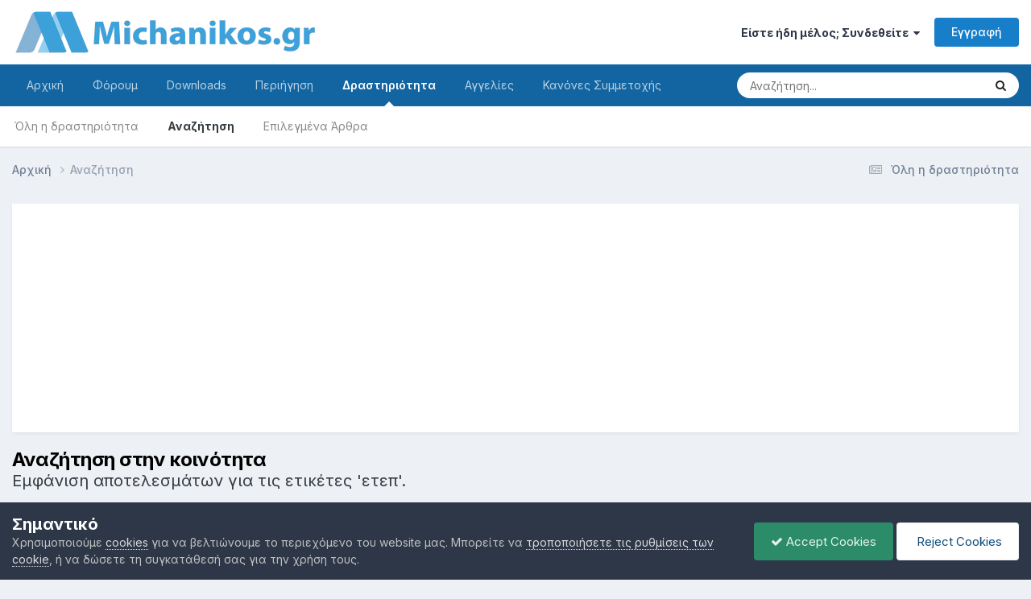

--- FILE ---
content_type: text/html;charset=UTF-8
request_url: https://www.michanikos.gr/tags/%CE%B5%CF%84%CE%B5%CF%80/
body_size: 59860
content:
<!DOCTYPE html>
<html lang="el-GR" dir="ltr">
	<head>
		<meta charset="utf-8">
        
		<title>Εμφάνιση αποτελεσμάτων για τις ετικέτες &#039;&epsilon;&tau;&epsilon;&pi;&#039;. - Michanikos.gr</title>
		
			<!-- Google tag (gtag.js) -->
<script async src="https://www.googletagmanager.com/gtag/js?id=G-RZE0B6M9C6"></script>
<script>
  window.dataLayer = window.dataLayer || [];
  function gtag(){dataLayer.push(arguments);}
  gtag('js', new Date());

  gtag('config', 'G-RZE0B6M9C6');
</script>
		
		
		
			<!-- Google tag (gtag.js) -->
<script async src="https://www.googletagmanager.com/gtag/js?id=G-RZE0B6M9C6"></script>
<script>
  window.dataLayer = window.dataLayer || [];
  function gtag(){dataLayer.push(arguments);}
  gtag('js', new Date());

  gtag('config', 'G-RZE0B6M9C6');
</script>
		
		

	<meta name="viewport" content="width=device-width, initial-scale=1">


	
	
		<meta property="og:image" content="https://www.michanikos.gr/uploads/monthly_2019_08/482108164_2Artboard1.png.7cdbe4d54170cad61c2ab912f38a594e.png">
	


	<meta name="twitter:card" content="summary_large_image" />


	
		<meta name="twitter:site" content="@michanikosgr" />
	



	
		
			
				<meta name="robots" content="noindex">
			
		
	

	
		
			
				<meta property="og:site_name" content="Michanikos.gr">
			
		
	

	
		
			
				<meta property="og:locale" content="el_GR">
			
		
	


<link rel="alternate" type="application/rss+xml" title="Status Updates Feed" href="https://www.michanikos.gr/rss/1-status-updates-feed.xml/" /><link rel="alternate" type="application/rss+xml" title="Michanikos.gr Ειδήσεις" href="https://www.michanikos.gr/rss/2-michanikosgr-news.xml/" /><link rel="alternate" type="application/rss+xml" title="Αρχεία-Downloads" href="https://www.michanikos.gr/rss/3-%CE%B1%CF%81%CF%87%CE%B5%CE%AF%CE%B1-downloads.xml/" /><link rel="alternate" type="application/rss+xml" title="Forum Feed" href="https://www.michanikos.gr/rss/5-forum-feed.xml/" />



<link rel="manifest" href="https://www.michanikos.gr/manifest.webmanifest/">
<meta name="msapplication-config" content="https://www.michanikos.gr/browserconfig.xml/">
<meta name="msapplication-starturl" content="/">
<meta name="application-name" content="Michanikos.gr">
<meta name="apple-mobile-web-app-title" content="Michanikos.gr">

	<meta name="theme-color" content="#ffffff">



	<link rel="mask-icon" href="https://www.michanikos.gr/uploads/monthly_2019_08/safari-pinned-tab_svg.eca151aae9b9da07a0e2d703dba901f0?v=1713602931" color="#ffffff">




	

	
		
			<link rel="icon" sizes="36x36" href="https://www.michanikos.gr/uploads/monthly_2019_08/android-chrome-36x36.png?v=1713602931">
		
	

	
		
			<link rel="icon" sizes="48x48" href="https://www.michanikos.gr/uploads/monthly_2019_08/android-chrome-48x48.png?v=1713602931">
		
	

	
		
			<link rel="icon" sizes="72x72" href="https://www.michanikos.gr/uploads/monthly_2019_08/android-chrome-72x72.png?v=1713602931">
		
	

	
		
			<link rel="icon" sizes="96x96" href="https://www.michanikos.gr/uploads/monthly_2019_08/android-chrome-96x96.png?v=1713602931">
		
	

	
		
			<link rel="icon" sizes="144x144" href="https://www.michanikos.gr/uploads/monthly_2019_08/android-chrome-144x144.png?v=1713602931">
		
	

	
		
			<link rel="icon" sizes="192x192" href="https://www.michanikos.gr/uploads/monthly_2019_08/android-chrome-192x192.png?v=1713602931">
		
	

	
		
			<link rel="icon" sizes="256x256" href="https://www.michanikos.gr/uploads/monthly_2019_08/android-chrome-256x256.png?v=1713602931">
		
	

	
		
			<link rel="icon" sizes="384x384" href="https://www.michanikos.gr/uploads/monthly_2019_08/android-chrome-384x384.png?v=1713602931">
		
	

	
		
			<link rel="icon" sizes="512x512" href="https://www.michanikos.gr/uploads/monthly_2019_08/android-chrome-512x512.png?v=1713602931">
		
	

	
		
			<meta name="msapplication-square70x70logo" content="https://www.michanikos.gr/uploads/monthly_2019_08/msapplication-square70x70logo.png?v=1713602931"/>
		
	

	
		
			<meta name="msapplication-TileImage" content="https://www.michanikos.gr/uploads/monthly_2019_08/msapplication-TileImage.png?v=1713602931"/>
		
	

	
		
			<meta name="msapplication-square150x150logo" content="https://www.michanikos.gr/uploads/monthly_2019_08/msapplication-square150x150logo.png?v=1713602931"/>
		
	

	
		
			<meta name="msapplication-wide310x150logo" content="https://www.michanikos.gr/uploads/monthly_2019_08/msapplication-wide310x150logo.png?v=1713602931"/>
		
	

	
		
			<meta name="msapplication-square310x310logo" content="https://www.michanikos.gr/uploads/monthly_2019_08/msapplication-square310x310logo.png?v=1713602931"/>
		
	

	
		
			
				<link rel="apple-touch-icon" href="https://www.michanikos.gr/uploads/monthly_2019_08/apple-touch-icon-57x57.png?v=1713602931">
			
		
	

	
		
			
				<link rel="apple-touch-icon" sizes="60x60" href="https://www.michanikos.gr/uploads/monthly_2019_08/apple-touch-icon-60x60.png?v=1713602931">
			
		
	

	
		
			
				<link rel="apple-touch-icon" sizes="72x72" href="https://www.michanikos.gr/uploads/monthly_2019_08/apple-touch-icon-72x72.png?v=1713602931">
			
		
	

	
		
			
				<link rel="apple-touch-icon" sizes="76x76" href="https://www.michanikos.gr/uploads/monthly_2019_08/apple-touch-icon-76x76.png?v=1713602931">
			
		
	

	
		
			
				<link rel="apple-touch-icon" sizes="114x114" href="https://www.michanikos.gr/uploads/monthly_2019_08/apple-touch-icon-114x114.png?v=1713602931">
			
		
	

	
		
			
				<link rel="apple-touch-icon" sizes="120x120" href="https://www.michanikos.gr/uploads/monthly_2019_08/apple-touch-icon-120x120.png?v=1713602931">
			
		
	

	
		
			
				<link rel="apple-touch-icon" sizes="144x144" href="https://www.michanikos.gr/uploads/monthly_2019_08/apple-touch-icon-144x144.png?v=1713602931">
			
		
	

	
		
			
				<link rel="apple-touch-icon" sizes="152x152" href="https://www.michanikos.gr/uploads/monthly_2019_08/apple-touch-icon-152x152.png?v=1713602931">
			
		
	

	
		
			
				<link rel="apple-touch-icon" sizes="180x180" href="https://www.michanikos.gr/uploads/monthly_2019_08/apple-touch-icon-180x180.png?v=1713602931">
			
		
	





<link rel="preload" href="//www.michanikos.gr/applications/core/interface/font/fontawesome-webfont.woff2?v=4.7.0" as="font" crossorigin="anonymous">
		


	<link rel="preconnect" href="https://fonts.googleapis.com">
	<link rel="preconnect" href="https://fonts.gstatic.com" crossorigin>
	
		<link href="https://fonts.googleapis.com/css2?family=Inter:wght@300;400;500;600;700&display=swap" rel="stylesheet">
	



	<link rel='stylesheet' href='https://www.michanikos.gr/uploads/css_built_16/341e4a57816af3ba440d891ca87450ff_framework.css?v=78211697081762067388' media='all'>

	<link rel='stylesheet' href='https://www.michanikos.gr/uploads/css_built_16/05e81b71abe4f22d6eb8d1a929494829_responsive.css?v=78211697081762067388' media='all'>

	<link rel='stylesheet' href='https://www.michanikos.gr/uploads/css_built_16/20446cf2d164adcc029377cb04d43d17_flags.css?v=78211697081762067388' media='all'>

	<link rel='stylesheet' href='https://www.michanikos.gr/uploads/css_built_16/90eb5adf50a8c640f633d47fd7eb1778_core.css?v=78211697081762067388' media='all'>

	<link rel='stylesheet' href='https://www.michanikos.gr/uploads/css_built_16/5a0da001ccc2200dc5625c3f3934497d_core_responsive.css?v=78211697081762067388' media='all'>

	<link rel='stylesheet' href='https://www.michanikos.gr/uploads/css_built_16/f2ef08fd7eaff94a9763df0d2e2aaa1f_streams.css?v=78211697081762067388' media='all'>

	<link rel='stylesheet' href='https://www.michanikos.gr/uploads/css_built_16/802f8406e60523fd5b2af0bb4d7ccf04_search.css?v=78211697081762067388' media='all'>

	<link rel='stylesheet' href='https://www.michanikos.gr/uploads/css_built_16/ae8d39c59d6f1b4d32a059629f12aaf5_search_responsive.css?v=78211697081762067388' media='all'>

	<link rel='stylesheet' href='https://www.michanikos.gr/uploads/css_built_16/8a32dcbf06236254181d222455063219_global.css?v=78211697081762067388' media='all'>

	<link rel='stylesheet' href='https://www.michanikos.gr/uploads/css_built_16/cf24e5e6252f5fb5186c9281973fc3d1_global.css?v=78211697081762067388' media='all'>





<link rel='stylesheet' href='https://www.michanikos.gr/uploads/css_built_16/258adbb6e4f3e83cd3b355f84e3fa002_custom.css?v=78211697081762067388' media='all'>




		
		

	
	<link rel='shortcut icon' href='https://www.michanikos.gr/uploads/monthly_2019_08/favicon.ico' type="image/x-icon">

	</head>
	<body class="ipsApp ipsApp_front ipsJS_none ipsClearfix" data-controller="core.front.core.app"  data-message=""  data-pageapp="core" data-pagelocation="front" data-pagemodule="search" data-pagecontroller="search"   >
		
        
			<!-- Google tag (gtag.js) -->
<script async src="https://www.googletagmanager.com/gtag/js?id=G-RZE0B6M9C6"></script>
<script>
  window.dataLayer = window.dataLayer || [];
  function gtag(){dataLayer.push(arguments);}
  gtag('js', new Date());

  gtag('config', 'G-RZE0B6M9C6');
</script>
		

        

		<a href="#ipsLayout_mainArea" class="ipsHide" title="Go to main content on this page" accesskey="m">Μετάβαση στο περιεχόμενο</a>
		





		<div id="ipsLayout_header" class="ipsClearfix">
			<header>
				<div class="ipsLayout_container">
					


<a href='https://www.michanikos.gr/' id='elLogo' accesskey='1'><img src="https://www.michanikos.gr/uploads/monthly_2023_06/Michanikosgr.png.9bbf9281e8db26df3151ed35358c3b9c.png" alt='Michanikos.gr'></a>

					
						

	<ul id="elUserNav" class="ipsList_inline cSignedOut ipsResponsive_showDesktop">
		
        
		
        
        
            
            
	


	<li class='cUserNav_icon ipsHide' id='elCart_container'></li>
	<li class='elUserNav_sep ipsHide' id='elCart_sep'></li>

<li id="elSignInLink">
                <a href="https://www.michanikos.gr/login/" data-ipsmenu-closeonclick="false" data-ipsmenu id="elUserSignIn">
                    Είστε ήδη μέλος; Συνδεθείτε  <i class="fa fa-caret-down"></i>
                </a>
                
<div id='elUserSignIn_menu' class='ipsMenu ipsMenu_auto ipsHide'>
	<form accept-charset='utf-8' method='post' action='https://www.michanikos.gr/login/'>
		<input type="hidden" name="csrfKey" value="e98be4d404b9016ae955eaf77f53c9a5">
		<input type="hidden" name="ref" value="aHR0cHM6Ly93d3cubWljaGFuaWtvcy5nci90YWdzLyVDRSVCNSVDRiU4NCVDRSVCNSVDRiU4MC8=">
		<div data-role="loginForm">
			
			
			
				<div class='ipsColumns ipsColumns_noSpacing'>
					<div class='ipsColumn ipsColumn_wide' id='elUserSignIn_internal'>
						
<div class="ipsPad ipsForm ipsForm_vertical">
	<h4 class="ipsType_sectionHead">Σύνδεση</h4>
	<br><br>
	<ul class='ipsList_reset'>
		<li class="ipsFieldRow ipsFieldRow_noLabel ipsFieldRow_fullWidth">
			
			
				<input type="email" placeholder="Διεύθυνση email" name="auth" autocomplete="email">
			
		</li>
		<li class="ipsFieldRow ipsFieldRow_noLabel ipsFieldRow_fullWidth">
			<input type="password" placeholder="Κωδικός" name="password" autocomplete="current-password">
		</li>
		<li class="ipsFieldRow ipsFieldRow_checkbox ipsClearfix">
			<span class="ipsCustomInput">
				<input type="checkbox" name="remember_me" id="remember_me_checkbox" value="1" checked aria-checked="true">
				<span></span>
			</span>
			<div class="ipsFieldRow_content">
				<label class="ipsFieldRow_label" for="remember_me_checkbox">Να με θυμάσαι</label>
				<span class="ipsFieldRow_desc">Αυτό δεν συνιστάται για κοινόχρηστους υπολογιστές</span>
			</div>
		</li>
		<li class="ipsFieldRow ipsFieldRow_fullWidth">
			<button type="submit" name="_processLogin" value="usernamepassword" class="ipsButton ipsButton_primary ipsButton_small" id="elSignIn_submit">Σύνδεση</button>
			
				<p class="ipsType_right ipsType_small">
					
						<a href='https://www.michanikos.gr/lostpassword/' data-ipsDialog data-ipsDialog-title='Ξεχάσατε τον κωδικό σας;'>
					
					Ξεχάσατε τον κωδικό σας;</a>
				</p>
			
		</li>
	</ul>
</div>
					</div>
					<div class='ipsColumn ipsColumn_wide'>
						<div class='ipsPadding' id='elUserSignIn_external'>
							<div class='ipsAreaBackground_light ipsPadding:half'>
								
									<p class='ipsType_reset ipsType_small ipsType_center'><strong>Ή συνδεθείτε με μια απο τις παρακάτω υπηρεσίες</strong></p>
								
								
									<div class='ipsType_center ipsMargin_top:half'>
										

<button type="submit" name="_processLogin" value="5" class='ipsButton ipsButton_verySmall ipsButton_fullWidth ipsSocial ipsSocial_facebook' style="background-color: #3a579a">
	
		<span class='ipsSocial_icon'>
			
				<i class='fa fa-facebook-official'></i>
			
		</span>
		<span class='ipsSocial_text'>Σύνδεση με Facebook</span>
	
</button>
									</div>
								
									<div class='ipsType_center ipsMargin_top:half'>
										

<button type="submit" name="_processLogin" value="7" class='ipsButton ipsButton_verySmall ipsButton_fullWidth ipsSocial ipsSocial_linkedin' style="background-color: #007eb3">
	
		<span class='ipsSocial_icon'>
			
				<i class='fa fa-linkedin'></i>
			
		</span>
		<span class='ipsSocial_text'>Σύνδεση με LinkedIn</span>
	
</button>
									</div>
								
							</div>
						</div>
					</div>
				</div>
			
		</div>
	</form>
</div>
            </li>
            
        
		
			<li>
				
					<a href="https://www.michanikos.gr/register/"  id="elRegisterButton" class="ipsButton ipsButton_normal ipsButton_primary">Εγγραφή</a>
				
			</li>
		
	</ul>

						
<ul class='ipsMobileHamburger ipsList_reset ipsResponsive_hideDesktop'>
	<li data-ipsDrawer data-ipsDrawer-drawerElem='#elMobileDrawer'>
		<a href='#'>
			
			
				
			
			
			
			<i class='fa fa-navicon'></i>
		</a>
	</li>
</ul>
					
				</div>
			</header>
			

	<nav data-controller='core.front.core.navBar' class=' ipsResponsive_showDesktop'>
		<div class='ipsNavBar_primary ipsLayout_container '>
			<ul data-role="primaryNavBar" class='ipsClearfix'>
				


	
		
		
		<li  id='elNavSecondary_20' data-role="navBarItem" data-navApp="cms" data-navExt="Pages">
			
			
				<a href="https://www.michanikos.gr"  data-navItem-id="20" >
					Αρχική<span class='ipsNavBar_active__identifier'></span>
				</a>
			
			
		</li>
	
	

	
		
		
		<li  id='elNavSecondary_10' data-role="navBarItem" data-navApp="forums" data-navExt="Forums">
			
			
				<a href="https://www.michanikos.gr/forums/"  data-navItem-id="10" >
					Φόρουμ<span class='ipsNavBar_active__identifier'></span>
				</a>
			
			
		</li>
	
	

	
		
		
		<li  id='elNavSecondary_11' data-role="navBarItem" data-navApp="downloads" data-navExt="Downloads">
			
			
				<a href="https://www.michanikos.gr/files/"  data-navItem-id="11" >
					Downloads<span class='ipsNavBar_active__identifier'></span>
				</a>
			
			
		</li>
	
	

	
		
		
		<li  id='elNavSecondary_1' data-role="navBarItem" data-navApp="core" data-navExt="CustomItem">
			
			
				<a href="https://www.michanikos.gr" data-navItem-id="1">
					Περιήγηση<span class='ipsNavBar_active__identifier'></span>
				</a>
			
			
				<ul class='ipsNavBar_secondary ipsHide' data-role='secondaryNavBar'>
					


	
		
		
		<li  id='elNavSecondary_43' data-role="navBarItem" data-navApp="cms" data-navExt="Pages">
			
			
				<a href="https://www.michanikos.gr/live-earthquakes/"  data-navItem-id="43" >
					Σεισμοί<span class='ipsNavBar_active__identifier'></span>
				</a>
			
			
		</li>
	
	

	
		
		
		<li  id='elNavSecondary_44' data-role="navBarItem" data-navApp="cms" data-navExt="Pages">
			
			
				<a href="https://www.michanikos.gr/weather/"  data-navItem-id="44" >
					Καιρός<span class='ipsNavBar_active__identifier'></span>
				</a>
			
			
		</li>
	
	

	
		
		
		<li  id='elNavSecondary_3' data-role="navBarItem" data-navApp="core" data-navExt="Clubs">
			
			
				<a href="https://www.michanikos.gr/clubs/"  data-navItem-id="3" >
					Clubs<span class='ipsNavBar_active__identifier'></span>
				</a>
			
			
		</li>
	
	

	
		
		
		<li  id='elNavSecondary_12' data-role="navBarItem" data-navApp="gallery" data-navExt="Gallery">
			
			
				<a href="https://www.michanikos.gr/gallery/"  data-navItem-id="12" >
					Gallery<span class='ipsNavBar_active__identifier'></span>
				</a>
			
			
		</li>
	
	

	
		
		
		<li  id='elNavSecondary_15' data-role="navBarItem" data-navApp="core" data-navExt="StaffDirectory">
			
			
				<a href="https://www.michanikos.gr/staff/"  data-navItem-id="15" >
					Η ομάδα μας<span class='ipsNavBar_active__identifier'></span>
				</a>
			
			
		</li>
	
	

	
	

	
		
		
		<li  id='elNavSecondary_17' data-role="navBarItem" data-navApp="core" data-navExt="Leaderboard">
			
			
				<a href="https://www.michanikos.gr/leaderboard/"  data-navItem-id="17" >
					Πίνακας Κορυφαίων<span class='ipsNavBar_active__identifier'></span>
				</a>
			
			
		</li>
	
	

	
		
		
		<li  id='elNavSecondary_48' data-role="navBarItem" data-navApp="core" data-navExt="CustomItem">
			
			
				<a href="https://www.michanikos.gr/index/articles/%CF%87%CF%81%CE%B7%CE%BC%CE%B1%CF%84%CE%BF%CE%B4%CE%BF%CF%84%CE%AE%CF%83%CE%B5%CE%B9%CF%82/%CE%BF%CE%B4%CE%B7%CE%B3%CF%8C%CF%82-%CE%B3%CE%B9%CE%B1-%CF%8C%CE%BB%CE%B1-%CF%84%CE%B1-%CE%BD%CE%AD%CE%B1-%CF%80%CF%81%CE%BF%CE%B3%CF%81%CE%AC%CE%BC%CE%BC%CE%B1%CF%84%CE%B1-%CE%B5%CF%80%CE%B9%CE%B4%CE%BF%CF%84%CE%AE%CF%83%CE%B5%CF%89%CE%BD-%CE%B5%CE%BE%CE%BF%CE%B9%CE%BA%CE%BF%CE%BD%CE%BF%CE%BC%CF%8E-%CE%B1%CE%BD%CE%B1%CE%BA%CE%B1%CE%B9%CE%BD%CE%AF%CE%B6%CF%89-%CE%B1%CE%BD%CE%B1%CE%BA%CF%85%CE%BA%CE%BB%CF%8E%CE%BD%CF%89-%CE%BA%CE%B1-r13790/"  data-navItem-id="48" >
					Προγράμματα Επιδοτήσεων<span class='ipsNavBar_active__identifier'></span>
				</a>
			
			
		</li>
	
	

					<li class='ipsHide' id='elNavigationMore_1' data-role='navMore'>
						<a href='#' data-ipsMenu data-ipsMenu-appendTo='#elNavigationMore_1' id='elNavigationMore_1_dropdown'>More <i class='fa fa-caret-down'></i></a>
						<ul class='ipsHide ipsMenu ipsMenu_auto' id='elNavigationMore_1_dropdown_menu' data-role='moreDropdown'></ul>
					</li>
				</ul>
			
		</li>
	
	

	
		
		
			
		
		<li class='ipsNavBar_active' data-active id='elNavSecondary_2' data-role="navBarItem" data-navApp="core" data-navExt="CustomItem">
			
			
				<a href="https://www.michanikos.gr/discover/"  data-navItem-id="2" data-navDefault>
					Δραστηριότητα<span class='ipsNavBar_active__identifier'></span>
				</a>
			
			
				<ul class='ipsNavBar_secondary ' data-role='secondaryNavBar'>
					


	
		
		
		<li  id='elNavSecondary_4' data-role="navBarItem" data-navApp="core" data-navExt="AllActivity">
			
			
				<a href="https://www.michanikos.gr/discover/"  data-navItem-id="4" >
					Όλη η δραστηριότητα<span class='ipsNavBar_active__identifier'></span>
				</a>
			
			
		</li>
	
	

	
	

	
	

	
	

	
		
		
			
		
		<li class='ipsNavBar_active' data-active id='elNavSecondary_8' data-role="navBarItem" data-navApp="core" data-navExt="Search">
			
			
				<a href="https://www.michanikos.gr/search/"  data-navItem-id="8" data-navDefault>
					Αναζήτηση<span class='ipsNavBar_active__identifier'></span>
				</a>
			
			
		</li>
	
	

	
		
		
		<li  id='elNavSecondary_9' data-role="navBarItem" data-navApp="core" data-navExt="Promoted">
			
			
				<a href="https://www.michanikos.gr/ourpicks/"  data-navItem-id="9" >
					Επιλεγμένα Άρθρα<span class='ipsNavBar_active__identifier'></span>
				</a>
			
			
		</li>
	
	

					<li class='ipsHide' id='elNavigationMore_2' data-role='navMore'>
						<a href='#' data-ipsMenu data-ipsMenu-appendTo='#elNavigationMore_2' id='elNavigationMore_2_dropdown'>More <i class='fa fa-caret-down'></i></a>
						<ul class='ipsHide ipsMenu ipsMenu_auto' id='elNavigationMore_2_dropdown_menu' data-role='moreDropdown'></ul>
					</li>
				</ul>
			
		</li>
	
	

	
		
		
		<li  id='elNavSecondary_27' data-role="navBarItem" data-navApp="classifieds" data-navExt="classifieds">
			
			
				<a href="https://www.michanikos.gr/classifieds/"  data-navItem-id="27" >
					Αγγελίες<span class='ipsNavBar_active__identifier'></span>
				</a>
			
			
		</li>
	
	

	
		
		
		<li  id='elNavSecondary_14' data-role="navBarItem" data-navApp="core" data-navExt="Guidelines">
			
			
				<a href="https://www.michanikos.gr/guidelines/"  data-navItem-id="14" >
					Κανόνες Συμμετοχής<span class='ipsNavBar_active__identifier'></span>
				</a>
			
			
		</li>
	
	

	
	

	
	

				<li class='ipsHide' id='elNavigationMore' data-role='navMore'>
					<a href='#' data-ipsMenu data-ipsMenu-appendTo='#elNavigationMore' id='elNavigationMore_dropdown'>More</a>
					<ul class='ipsNavBar_secondary ipsHide' data-role='secondaryNavBar'>
						<li class='ipsHide' id='elNavigationMore_more' data-role='navMore'>
							<a href='#' data-ipsMenu data-ipsMenu-appendTo='#elNavigationMore_more' id='elNavigationMore_more_dropdown'>More <i class='fa fa-caret-down'></i></a>
							<ul class='ipsHide ipsMenu ipsMenu_auto' id='elNavigationMore_more_dropdown_menu' data-role='moreDropdown'></ul>
						</li>
					</ul>
				</li>
			</ul>
			

	<div id="elSearchWrapper">
		<div id="elSearch" data-controller="core.front.core.quickSearch">
			<form accept-charset="utf-8" action="//www.michanikos.gr/search/?do=quicksearch" method="post">
                <input type="search" id="elSearchField" placeholder="Αναζήτηση..." name="q" autocomplete="off" aria-label="Αναζήτηση">
                <details class="cSearchFilter">
                    <summary class="cSearchFilter__text"></summary>
                    
                    <ul class="cSearchFilter__menu">
                        
                        <li><label><input type="radio" name="type" value="all" ><span class="cSearchFilter__menuText">Παντού</span></label></li>
                        
                        
                            <li><label><input type="radio" name="type" value="csegoogle"  checked><span class="cSearchFilter__menuText">Google</span></label></li>
                        
                            <li><label><input type="radio" name="type" value="core_statuses_status" ><span class="cSearchFilter__menuText">Status Updates</span></label></li>
                        
                            <li><label><input type="radio" name="type" value="forums_topic" ><span class="cSearchFilter__menuText">Θέματα</span></label></li>
                        
                            <li><label><input type="radio" name="type" value="downloads_file" ><span class="cSearchFilter__menuText">Files</span></label></li>
                        
                            <li><label><input type="radio" name="type" value="gallery_image" ><span class="cSearchFilter__menuText">Images</span></label></li>
                        
                            <li><label><input type="radio" name="type" value="gallery_album_item" ><span class="cSearchFilter__menuText">Albums</span></label></li>
                        
                            <li><label><input type="radio" name="type" value="cms_pages_pageitem" ><span class="cSearchFilter__menuText">Pages</span></label></li>
                        
                            <li><label><input type="radio" name="type" value="cms_records1" ><span class="cSearchFilter__menuText">Ειδήσεις</span></label></li>
                        
                            <li><label><input type="radio" name="type" value="classifieds_advert" ><span class="cSearchFilter__menuText">Αγγελίες</span></label></li>
                        
                            <li><label><input type="radio" name="type" value="nexus_package_item" ><span class="cSearchFilter__menuText">Products</span></label></li>
                        
                            <li><label><input type="radio" name="type" value="core_members" ><span class="cSearchFilter__menuText">Μέλη</span></label></li>
                        
                    </ul>

                </details>
				<button class="cSearchSubmit" type="submit" aria-label="Αναζήτηση"><i class="fa fa-search"></i></button>
			</form>
		</div>
	</div>

		</div>
	</nav>

			
<ul id="elMobileNav" class="ipsResponsive_hideDesktop" data-controller="core.front.core.mobileNav">
	
		
			<li id="elMobileBreadcrumb">
				<a href="https://www.michanikos.gr/">
					<span>Αρχική</span>
				</a>
			</li>
		
	
	
	
	<li >
		<a data-action="defaultStream" href="https://www.michanikos.gr/discover/"><i class="fa fa-newspaper-o" aria-hidden="true"></i></a>
	</li>

	

	
		<li class="ipsJS_show">
			<a href="https://www.michanikos.gr/search/"><i class="fa fa-search"></i></a>
		</li>
	


<li>
  <a class="ipsType_light" href="https://www.michanikos.gr/forums/" >
    <i class="fa fa-comments"></i>
  </a>
</li>




<li>
  <a class="ipsType_light" href="https://www.michanikos.gr/files/" >
    <i class="fa fa-download"></i>
  </a>
</li>

</ul>
		</div>
		<main id="ipsLayout_body" class="ipsLayout_container">
			<div id="ipsLayout_contentArea">
				<div id="ipsLayout_contentWrapper">
					
<nav class='ipsBreadcrumb ipsBreadcrumb_top ipsFaded_withHover'>
	

	<ul class='ipsList_inline ipsPos_right'>
		
		<li >
			<a data-action="defaultStream" class='ipsType_light '  href='https://www.michanikos.gr/discover/'><i class="fa fa-newspaper-o" aria-hidden="true"></i> <span>Όλη η δραστηριότητα</span></a>
		</li>
		
	</ul>

	<ul data-role="breadcrumbList">
		<li>
			<a title="Αρχική" href='https://www.michanikos.gr/'>
				<span>Αρχική <i class='fa fa-angle-right'></i></span>
			</a>
		</li>
		
		
			<li>
				
					<a href='https://www.michanikos.gr/search/'>
						<span>Αναζήτηση </span>
					</a>
				
			</li>
		
	</ul>
</nav>
					
					<div id="ipsLayout_mainArea">
						
						
						
						

	




	<div class='cWidgetContainer '  data-role='widgetReceiver' data-orientation='horizontal' data-widgetArea='header'>
		<ul class='ipsList_reset'>
			
				
					
					<li class='ipsWidget ipsWidget_horizontal ipsBox  ' data-blockID='app_cms_Blocks_lp7rk3uh6' data-blockConfig="true" data-blockTitle="Custom Blocks" data-blockErrorMessage="This block cannot be shown. This could be because it needs configuring, is unable to show on this page, or will show after reloading this page."  data-controller='core.front.widgets.block'>
<div align="center" style="text-align:center;background:#FFFFFF;border:0px solid #EBEDF0;padding:2px;margin:10px 0 10px 0;color:#225985;clear:left"><script async src="https://pagead2.googlesyndication.com/pagead/js/adsbygoogle.js?client=ca-pub-4126118326028186"
     crossorigin="anonymous"></script>
<!-- Michanikos IPB Mobile Responsive -->
<ins class="adsbygoogle"
     style="display:block"
     data-ad-client="ca-pub-4126118326028186"
     data-ad-slot="6247011067"
     data-ad-format="auto"
     data-full-width-responsive="true"></ins>
<script>
     (adsbygoogle = window.adsbygoogle || []).push({});
</script></div></li>
				
			
		</ul>
	</div>

						

<div data-controller='core.front.search.main' data-baseURL='https://www.michanikos.gr/search/'>
	<div class='ipsResponsive_hidePhone ipsPageHeader'>
		<h1 class='ipsType_pageTitle'>Αναζήτηση στην κοινότητα</h1>
		<p class='ipsType_reset ipsType_large ' data-role='searchBlurb'>Εμφάνιση αποτελεσμάτων για τις ετικέτες &#039;&epsilon;&tau;&epsilon;&pi;&#039;.</p>
	</div>
	
	

	<div class='ipsBox ipsPadding ipsResponsive_pull ipsMargin_top' data-controller='core.front.search.filters' id='elSearchFilters'>
		


<form accept-charset='utf-8' class="ipsForm ipsForm_vertical" method='post' action='https://www.michanikos.gr/tags/%CE%B5%CF%84%CE%B5%CF%80/' data-ipsForm id='elSearchFilters_content'>
	<input type="hidden" name="form_submitted" value="1">
	
		<input type="hidden" name="csrfKey" value="e98be4d404b9016ae955eaf77f53c9a5">
	
		<input type="hidden" name="sortby" value="relevancy">
	

	

	<div class='ipsFlex ipsFlex-ai:start ipsGap cSearchMainBar'>
		<button type='submit' class='ipsFlex-flex:00 cSearchPretendButton' tabindex='-1'><i class='fa fa-search ipsType_huge'></i></button>
		<div class='ipsFlex-flex:11'>
			<div class='cSearchWrapper'>
				<input type='text' id='elMainSearchInput' name='q' value='' placeholder='Όρος αναζήτησης' autofocus class='ipsField_primary ipsField_fullWidth'>
				<div class='cSearchWrapper__button'>
					<button type='submit' id='elSearchSubmit' class='ipsButton ipsButton_primary ipsButton_verySmall ipsPos_right ipsResponsive_hidePhone ' data-action='searchAgain'>Search Again</button>
				</div>
			</div>
			<div class='ipsFlex ipsFlex-ai:center ipsFlex-fw:wrap'>
				<div class='ipsFlex-flex:11 ipsType_brandedLinks'>
					<div class='ipsMargin_top' data-role="hints">
					

			
				</div>
				</div>
				<div>
					<p class='ipsType_reset ipsMargin_top ' data-action='showFilters'>
						<a href='#' class='ipsButton ipsButton_light ipsButton_verySmall'><i class='fa fa-plus'></i> Περισσότερες επιλογές αναζήτησης</a>
					</p>
				</div>
			</div>
		</div>
	</div>

	<div data-role='searchFilters' class='ipsSpacer_top ipsBox ipsBox--child ipsHide'>
		
		<div class='ipsTabs ipsTabs_stretch ipsClearfix' id='elTabs_search' data-ipsTabBar data-ipsTabBar-contentArea='#elTabs_search_content'>
			<a href="#elTabs_search" data-action="expandTabs"><i class="fa fa-caret-down"></i></a>
			<ul role='tablist'>
				<li>
					<a href='#' id="elTab_searchContent" class="ipsTabs_item ipsTabs_activeItem ipsType_center" title="Search in our content" role="tab" aria-selected="true">
						Αναζήτηση περιεχομένου
					</a>
				</li>
				<li>
					<a href='#' id="elTab_searchMembers" class="ipsTabs_item  ipsType_center" title="Search our members" role="tab" >
						Αναζήτηση μέλους
					</a>
				</li>
			</ul>
		</div>
		
		<section id='elTabs_search_content' class='ipsTabs_panels'>
			<div id='ipsTabs_elTabs_search_elTab_searchContent_panel' class='ipsTabs_panel' data-tabType='content'>
				<div class='ipsPad_double'>
					<div class=''>		
						<ul class='ipsList_reset'>
							
								
									<li class='ipsSpacer_half  ipsFieldRow_fullWidth' data-role='searchTags'>
										<h3 class="ipsType_reset ipsType_large cStreamForm_title ipsSpacer_bottom ipsSpacer_half">Αναζήτηση με βάση τις ετικέτες</h3>
										


	





	
		


<div>

<textarea
	name="tags"
	id='elInput_tags'
	class=""
	
	
	
	
	data-ipsAutocomplete
	
	data-ipsAutocomplete-forceLower
	data-ipsAutocomplete-lang='ac_optional'
	
	
	
	
	
	
	
	
	
	data-ipsAutocomplete-minimized
>ετεπ</textarea>




</div>









										<span class='ipsType_light ipsType_small'>Πληκτρολογήστε τις ετικέτες και χωρίστε τες με κόμμα.</span>
									</li>
								
								
									<li class='ipsSpacer_top ipsSpacer_half ipsHide' data-role='searchTermsOrTags'>
										<ul class='ipsFieldRow_content ipsList_reset'>
											<li class='ipsFieldRow_inlineCheckbox'>
												<span class='ipsCustomInput'>
													<input type='radio' name="eitherTermsOrTags" value="or" id='elRadio_eitherTermsOrTags_or' checked>
													<span></span>
												</span> <label for='elRadio_eitherTermsOrTags_or'>Match term <strong>OR</strong> tags</label>
											</li>
											<li class='ipsFieldRow_inlineCheckbox'>
												<span class='ipsCustomInput'>
													<input type='radio' name="eitherTermsOrTags" value="and" id='elRadio_eitherTermsOrTags_and' >
													<span></span>
												</span> <label for='elRadio_eitherTermsOrTags_and'>Match term <strong>AND</strong> tags</label>
											</li>
										</ul>
									</li>
								
							
							
								<li class='ipsSpacer_top ipsHide ipsFieldRow_fullWidth' data-role='searchAuthors'>
									<h3 class="ipsType_reset ipsType_large cStreamForm_title ipsSpacer_bottom ipsSpacer_half">Αναζήτηση με βάση τον συγγραφέα</h3>
									


	






<div>

<textarea
	name="author"
	id='elInput_author'
	class=""
	
	
	
	
	data-ipsAutocomplete
	
	
	data-ipsAutocomplete-lang='mem_optional'
	data-ipsAutocomplete-maxItems='1'
	
		data-ipsAutocomplete-unique
	
	
		data-ipsAutocomplete-dataSource="https://www.michanikos.gr/index.php?app=core&amp;module=system&amp;controller=ajax&amp;do=findMember"
		data-ipsAutocomplete-queryParam='input'
	
	
		data-ipsAutocomplete-resultItemTemplate="core.autocomplete.memberItem"
	
	
	
	data-ipsAutocomplete-minAjaxLength='3'
	data-ipsAutocomplete-disallowedCharacters='[]'
	data-ipsAutocomplete-commaTrigger='false'
	
></textarea>




</div>









								</li>
							
						</ul>
						
							<ul class="ipsList_inline ipsType_normal ipsJS_show">
								
								
									<li><a href="#" data-action="searchByAuthors" data-opens='searchAuthors'><i class="fa fa-plus"></i> Αναζήτηση με βάση τον συγγραφέα</a></li>
								
							</ul>
						
					</div>

					<div class='ipsGrid ipsGrid_collapsePhone ipsSpacer_top ipsSpacer_double'>
						
							
							<div class='ipsGrid_span3'>
								<h3 class="ipsType_reset ipsType_large cStreamForm_title ipsSpacer_bottom ipsSpacer_half">Τύπος περιεχομένου</h3>
								<ul class="ipsSideMenu_list ipsSideMenu_withRadios ipsSideMenu_small ipsType_normal" data-role='searchApp' data-ipsSideMenu data-ipsSideMenu-type="radio" data-ipsSideMenu-responsive="false">
									
										
										<li>
											<span id='elSearchToggle_' class='ipsSideMenu_item ipsSideMenu_itemActive' data-ipsMenuValue=''>
												<input type="radio" name="type" value="" checked id="elRadio_type_" data-control="toggle" data-toggles="club" data-toggle-visibleCheck='#elSearchToggle_'>
												<label for='elRadio_type_' id='elField_type__label' data-role='searchAppTitle'>Όλα</label>
											</span>
										</li>
									
										
										<li>
											<span id='elSearchToggle_core_statuses_status' class='ipsSideMenu_item ' data-ipsMenuValue='core_statuses_status'>
												<input type="radio" name="type" value="core_statuses_status"  id="elRadio_type_core_statuses_status" data-control="toggle" data-toggles="core_statuses_status_node,search_min_comments" data-toggle-visibleCheck='#elSearchToggle_core_statuses_status'>
												<label for='elRadio_type_core_statuses_status' id='elField_type_core_statuses_status_label' data-role='searchAppTitle'>Status Updates</label>
											</span>
										</li>
									
										
										<li>
											<span id='elSearchToggle_forums_topic' class='ipsSideMenu_item ' data-ipsMenuValue='forums_topic'>
												<input type="radio" name="type" value="forums_topic"  id="elRadio_type_forums_topic" data-control="toggle" data-toggles="forums_topic_node,search_min_replies" data-toggle-visibleCheck='#elSearchToggle_forums_topic'>
												<label for='elRadio_type_forums_topic' id='elField_type_forums_topic_label' data-role='searchAppTitle'>Θέματα</label>
											</span>
										</li>
									
										
										<li>
											<span id='elSearchToggle_downloads_file' class='ipsSideMenu_item ' data-ipsMenuValue='downloads_file'>
												<input type="radio" name="type" value="downloads_file"  id="elRadio_type_downloads_file" data-control="toggle" data-toggles="downloads_file_node,search_min_comments,search_min_reviews" data-toggle-visibleCheck='#elSearchToggle_downloads_file'>
												<label for='elRadio_type_downloads_file' id='elField_type_downloads_file_label' data-role='searchAppTitle'>Files</label>
											</span>
										</li>
									
										
										<li>
											<span id='elSearchToggle_gallery_image' class='ipsSideMenu_item ' data-ipsMenuValue='gallery_image'>
												<input type="radio" name="type" value="gallery_image"  id="elRadio_type_gallery_image" data-control="toggle" data-toggles="gallery_image_node,search_min_comments,search_min_reviews" data-toggle-visibleCheck='#elSearchToggle_gallery_image'>
												<label for='elRadio_type_gallery_image' id='elField_type_gallery_image_label' data-role='searchAppTitle'>Images</label>
											</span>
										</li>
									
										
										<li>
											<span id='elSearchToggle_gallery_album_item' class='ipsSideMenu_item ' data-ipsMenuValue='gallery_album_item'>
												<input type="radio" name="type" value="gallery_album_item"  id="elRadio_type_gallery_album_item" data-control="toggle" data-toggles="gallery_album_item_node,search_min_comments,search_min_reviews" data-toggle-visibleCheck='#elSearchToggle_gallery_album_item'>
												<label for='elRadio_type_gallery_album_item' id='elField_type_gallery_album_item_label' data-role='searchAppTitle'>Albums</label>
											</span>
										</li>
									
										
										<li>
											<span id='elSearchToggle_cms_pages_pageitem' class='ipsSideMenu_item ' data-ipsMenuValue='cms_pages_pageitem'>
												<input type="radio" name="type" value="cms_pages_pageitem"  id="elRadio_type_cms_pages_pageitem" data-control="toggle" data-toggles="cms_pages_pageitem_node" data-toggle-visibleCheck='#elSearchToggle_cms_pages_pageitem'>
												<label for='elRadio_type_cms_pages_pageitem' id='elField_type_cms_pages_pageitem_label' data-role='searchAppTitle'>Pages</label>
											</span>
										</li>
									
										
										<li>
											<span id='elSearchToggle_cms_records1' class='ipsSideMenu_item ' data-ipsMenuValue='cms_records1'>
												<input type="radio" name="type" value="cms_records1"  id="elRadio_type_cms_records1" data-control="toggle" data-toggles="cms_records1_node,search_min_comments,search_min_reviews" data-toggle-visibleCheck='#elSearchToggle_cms_records1'>
												<label for='elRadio_type_cms_records1' id='elField_type_cms_records1_label' data-role='searchAppTitle'>Ειδήσεις</label>
											</span>
										</li>
									
										
										<li>
											<span id='elSearchToggle_classifieds_advert' class='ipsSideMenu_item ' data-ipsMenuValue='classifieds_advert'>
												<input type="radio" name="type" value="classifieds_advert"  id="elRadio_type_classifieds_advert" data-control="toggle" data-toggles="classifieds_advert_node,search_min_comments,search_min_reviews" data-toggle-visibleCheck='#elSearchToggle_classifieds_advert'>
												<label for='elRadio_type_classifieds_advert' id='elField_type_classifieds_advert_label' data-role='searchAppTitle'>Αγγελίες</label>
											</span>
										</li>
									
										
										<li>
											<span id='elSearchToggle_nexus_package_item' class='ipsSideMenu_item ' data-ipsMenuValue='nexus_package_item'>
												<input type="radio" name="type" value="nexus_package_item"  id="elRadio_type_nexus_package_item" data-control="toggle" data-toggles="nexus_package_item_node,search_min_reviews" data-toggle-visibleCheck='#elSearchToggle_nexus_package_item'>
												<label for='elRadio_type_nexus_package_item' id='elField_type_nexus_package_item_label' data-role='searchAppTitle'>Products</label>
											</span>
										</li>
									
								</ul>
								
								
									<br>
									
										<div id="forums_topic_node">
											<h3 class="ipsType_reset ipsType_large cStreamForm_title ipsSpacer_bottom ipsSpacer_half">Φόρουμ</h3>
											
<div class='ipsSelectTree ipsJS_show' data-name='forums_topic_node' data-ipsSelectTree data-ipsSelectTree-url="https://www.michanikos.gr/tags/%CE%B5%CF%84%CE%B5%CF%80/?_nodeSelectName=forums_topic_node" data-ipsSelectTree-multiple data-ipsSelectTree-selected='[]'>
	<input type="hidden" name="forums_topic_node" value="" data-role="nodeValue">
	<div class='ipsSelectTree_value ipsSelectTree_placeholder'></div>
	<span class='ipsSelectTree_expand'><i class='fa fa-chevron-down'></i></span>
	<div class='ipsSelectTree_nodes ipsHide'>
		<div data-role='nodeList' class='ipsScrollbar'>
			
				<div class='ipsTabs ipsTabs_small ipsTabs_stretch ipsClearfix ipsJS_show' id='tabs_nodeSelect_forums_topic_node' data-ipsTabBar data-ipsTabBar-contentArea='#ipsTabs_content_nodeSelect_forums_topic_node'>
					<a href='#tabs_nodeSelect_forums_topic_node' data-action='expandTabs'><i class='fa fa-caret-down'></i></a>
					<ul role='tablist'>
						<li>
							<a href='#ipsTabs_tabs_nodeSelect_forums_topic_node_nodeSelect_forums_topic_node_tab_global_panel' id='nodeSelect_forums_topic_node_tab_global' class="ipsTabs_item" role="tab">
								Community
							</a>
						</li>
						<li>
							<a href='#ipsTabs_tabs_nodeSelect_forums_topic_node_nodeSelect_forums_topic_node_tab_clubs_panel' id='nodeSelect_forums_topic_node_tab_clubs' class="ipsTabs_item" role="tab">
								Clubs
							</a>
						</li>
					</ul>
				</div>
				<div id='ipsTabs_content_nodeSelect_forums_topic_node' class='ipsTabs_panels'>
					<div id='ipsTabs_tabs_nodeSelect_forums_topic_node_nodeSelect_forums_topic_node_tab_global_panel' class="ipsTabs_panel" aria-labelledby="nodeSelect_forums_topic_node_tab_global" aria-hidden="false" data-role="globalNodeList">
						

	<ul class='ipsList_reset'>
		
			
				<li>
					
						
							<div class='ipsSelectTree_item ipsSelectTree_itemDisabled ipsSelectTree_withChildren ipsSelectTree_itemOpen' data-id="100" data-breadcrumb='[]' data-childrenloaded="true">
								
									<a href='#' data-action="getChildren" class='ipsSelectTree_toggle'></a>
								
								<span data-role="nodeTitle">
									
										Ειδήσεις
									
								</span>
							</div>
							
								<div data-role="childWrapper">
									

	<ul class='ipsList_reset'>
		
			
				<li>
					
						<div data-action="nodeSelect" class='ipsSelectTree_item  ' data-id="56" data-breadcrumb='[&quot;\u0395\u03b9\u03b4\u03ae\u03c3\u03b5\u03b9\u03c2&quot;]'  >
							
							<span data-role="nodeTitle">
								
									Ειδήσεις
								
							</span>
						</div>
						
					
				</li>
			
		
			
				<li>
					
						
							<div class='ipsSelectTree_item ipsSelectTree_itemDisabled  ' data-id="123" data-breadcrumb='[&quot;\u0395\u03b9\u03b4\u03ae\u03c3\u03b5\u03b9\u03c2&quot;]' >
								
								<span data-role="nodeTitle">
									
										Θέματα Ιδιωτών
									
								</span>
							</div>
							
						
					
				</li>
			
		
		
	</ul>

								</div>
							
						
					
				</li>
			
		
			
				<li>
					
						
							<div class='ipsSelectTree_item ipsSelectTree_itemDisabled ipsSelectTree_withChildren ipsSelectTree_itemOpen' data-id="3" data-breadcrumb='[]' data-childrenloaded="true">
								
									<a href='#' data-action="getChildren" class='ipsSelectTree_toggle'></a>
								
								<span data-role="nodeTitle">
									
										Εργασίες Μηχανικών
									
								</span>
							</div>
							
								<div data-role="childWrapper">
									

	<ul class='ipsList_reset'>
		
			
				<li>
					
						<div data-action="nodeSelect" class='ipsSelectTree_item ipsSelectTree_withChildren ' data-id="17" data-breadcrumb='[&quot;\u0395\u03c1\u03b3\u03b1\u03c3\u03af\u03b5\u03c2 \u039c\u03b7\u03c7\u03b1\u03bd\u03b9\u03ba\u03ce\u03bd&quot;]'  >
							
								<a href='#' data-action="getChildren" class='ipsSelectTree_toggle'></a>
							
							<span data-role="nodeTitle">
								
									Τοπογραφικά-Χωροταξικά
								
							</span>
						</div>
						
					
				</li>
			
		
			
				<li>
					
						<div data-action="nodeSelect" class='ipsSelectTree_item ipsSelectTree_withChildren ' data-id="25" data-breadcrumb='[&quot;\u0395\u03c1\u03b3\u03b1\u03c3\u03af\u03b5\u03c2 \u039c\u03b7\u03c7\u03b1\u03bd\u03b9\u03ba\u03ce\u03bd&quot;]'  >
							
								<a href='#' data-action="getChildren" class='ipsSelectTree_toggle'></a>
							
							<span data-role="nodeTitle">
								
									Αρχιτεκτονικά
								
							</span>
						</div>
						
					
				</li>
			
		
			
				<li>
					
						<div data-action="nodeSelect" class='ipsSelectTree_item ipsSelectTree_withChildren ' data-id="10" data-breadcrumb='[&quot;\u0395\u03c1\u03b3\u03b1\u03c3\u03af\u03b5\u03c2 \u039c\u03b7\u03c7\u03b1\u03bd\u03b9\u03ba\u03ce\u03bd&quot;]'  >
							
								<a href='#' data-action="getChildren" class='ipsSelectTree_toggle'></a>
							
							<span data-role="nodeTitle">
								
									Στατικά
								
							</span>
						</div>
						
					
				</li>
			
		
			
				<li>
					
						<div data-action="nodeSelect" class='ipsSelectTree_item ipsSelectTree_withChildren ' data-id="9" data-breadcrumb='[&quot;\u0395\u03c1\u03b3\u03b1\u03c3\u03af\u03b5\u03c2 \u039c\u03b7\u03c7\u03b1\u03bd\u03b9\u03ba\u03ce\u03bd&quot;]'  >
							
								<a href='#' data-action="getChildren" class='ipsSelectTree_toggle'></a>
							
							<span data-role="nodeTitle">
								
									Μηχανολογικά
								
							</span>
						</div>
						
					
				</li>
			
		
			
				<li>
					
						<div data-action="nodeSelect" class='ipsSelectTree_item ipsSelectTree_withChildren ' data-id="13" data-breadcrumb='[&quot;\u0395\u03c1\u03b3\u03b1\u03c3\u03af\u03b5\u03c2 \u039c\u03b7\u03c7\u03b1\u03bd\u03b9\u03ba\u03ce\u03bd&quot;]'  >
							
								<a href='#' data-action="getChildren" class='ipsSelectTree_toggle'></a>
							
							<span data-role="nodeTitle">
								
									Ηλεκτρολογικά
								
							</span>
						</div>
						
					
				</li>
			
		
			
				<li>
					
						<div data-action="nodeSelect" class='ipsSelectTree_item  ' data-id="12" data-breadcrumb='[&quot;\u0395\u03c1\u03b3\u03b1\u03c3\u03af\u03b5\u03c2 \u039c\u03b7\u03c7\u03b1\u03bd\u03b9\u03ba\u03ce\u03bd&quot;]'  >
							
							<span data-role="nodeTitle">
								
									Περιβαλλοντικά
								
							</span>
						</div>
						
					
				</li>
			
		
			
				<li>
					
						<div data-action="nodeSelect" class='ipsSelectTree_item ipsSelectTree_withChildren ' data-id="46" data-breadcrumb='[&quot;\u0395\u03c1\u03b3\u03b1\u03c3\u03af\u03b5\u03c2 \u039c\u03b7\u03c7\u03b1\u03bd\u03b9\u03ba\u03ce\u03bd&quot;]'  >
							
								<a href='#' data-action="getChildren" class='ipsSelectTree_toggle'></a>
							
							<span data-role="nodeTitle">
								
									Διάφορα
								
							</span>
						</div>
						
					
				</li>
			
		
		
	</ul>

								</div>
							
						
					
				</li>
			
		
			
				<li>
					
						
							<div class='ipsSelectTree_item ipsSelectTree_itemDisabled ipsSelectTree_withChildren ipsSelectTree_itemOpen' data-id="5" data-breadcrumb='[]' data-childrenloaded="true">
								
									<a href='#' data-action="getChildren" class='ipsSelectTree_toggle'></a>
								
								<span data-role="nodeTitle">
									
										Εργασιακά-Διαδικαστικά
									
								</span>
							</div>
							
								<div data-role="childWrapper">
									

	<ul class='ipsList_reset'>
		
			
				<li>
					
						<div data-action="nodeSelect" class='ipsSelectTree_item ipsSelectTree_withChildren ' data-id="28" data-breadcrumb='[&quot;\u0395\u03c1\u03b3\u03b1\u03c3\u03b9\u03b1\u03ba\u03ac-\u0394\u03b9\u03b1\u03b4\u03b9\u03ba\u03b1\u03c3\u03c4\u03b9\u03ba\u03ac&quot;]'  >
							
								<a href='#' data-action="getChildren" class='ipsSelectTree_toggle'></a>
							
							<span data-role="nodeTitle">
								
									Άδειες-Διαδικασίες
								
							</span>
						</div>
						
					
				</li>
			
		
			
				<li>
					
						<div data-action="nodeSelect" class='ipsSelectTree_item ipsSelectTree_withChildren ' data-id="36" data-breadcrumb='[&quot;\u0395\u03c1\u03b3\u03b1\u03c3\u03b9\u03b1\u03ba\u03ac-\u0394\u03b9\u03b1\u03b4\u03b9\u03ba\u03b1\u03c3\u03c4\u03b9\u03ba\u03ac&quot;]'  >
							
								<a href='#' data-action="getChildren" class='ipsSelectTree_toggle'></a>
							
							<span data-role="nodeTitle">
								
									Αυθαίρετα
								
							</span>
						</div>
						
					
				</li>
			
		
			
				<li>
					
						<div data-action="nodeSelect" class='ipsSelectTree_item ipsSelectTree_withChildren ' data-id="27" data-breadcrumb='[&quot;\u0395\u03c1\u03b3\u03b1\u03c3\u03b9\u03b1\u03ba\u03ac-\u0394\u03b9\u03b1\u03b4\u03b9\u03ba\u03b1\u03c3\u03c4\u03b9\u03ba\u03ac&quot;]'  >
							
								<a href='#' data-action="getChildren" class='ipsSelectTree_toggle'></a>
							
							<span data-role="nodeTitle">
								
									Οικονομικά-Αμοιβές
								
							</span>
						</div>
						
					
				</li>
			
		
			
				<li>
					
						<div data-action="nodeSelect" class='ipsSelectTree_item ipsSelectTree_withChildren ' data-id="20" data-breadcrumb='[&quot;\u0395\u03c1\u03b3\u03b1\u03c3\u03b9\u03b1\u03ba\u03ac-\u0394\u03b9\u03b1\u03b4\u03b9\u03ba\u03b1\u03c3\u03c4\u03b9\u03ba\u03ac&quot;]'  >
							
								<a href='#' data-action="getChildren" class='ipsSelectTree_toggle'></a>
							
							<span data-role="nodeTitle">
								
									Εργασιακά
								
							</span>
						</div>
						
					
				</li>
			
		
			
				<li>
					
						<div data-action="nodeSelect" class='ipsSelectTree_item  ' data-id="53" data-breadcrumb='[&quot;\u0395\u03c1\u03b3\u03b1\u03c3\u03b9\u03b1\u03ba\u03ac-\u0394\u03b9\u03b1\u03b4\u03b9\u03ba\u03b1\u03c3\u03c4\u03b9\u03ba\u03ac&quot;]'  >
							
							<span data-role="nodeTitle">
								
									Ασφαλιστικά
								
							</span>
						</div>
						
					
				</li>
			
		
			
				<li>
					
						<div data-action="nodeSelect" class='ipsSelectTree_item ipsSelectTree_withChildren ' data-id="23" data-breadcrumb='[&quot;\u0395\u03c1\u03b3\u03b1\u03c3\u03b9\u03b1\u03ba\u03ac-\u0394\u03b9\u03b1\u03b4\u03b9\u03ba\u03b1\u03c3\u03c4\u03b9\u03ba\u03ac&quot;]'  >
							
								<a href='#' data-action="getChildren" class='ipsSelectTree_toggle'></a>
							
							<span data-role="nodeTitle">
								
									Εκπαίδευση
								
							</span>
						</div>
						
					
				</li>
			
		
			
				<li>
					
						<div data-action="nodeSelect" class='ipsSelectTree_item ipsSelectTree_withChildren ' data-id="66" data-breadcrumb='[&quot;\u0395\u03c1\u03b3\u03b1\u03c3\u03b9\u03b1\u03ba\u03ac-\u0394\u03b9\u03b1\u03b4\u03b9\u03ba\u03b1\u03c3\u03c4\u03b9\u03ba\u03ac&quot;]'  >
							
								<a href='#' data-action="getChildren" class='ipsSelectTree_toggle'></a>
							
							<span data-role="nodeTitle">
								
									Ειδικότητες-Συλλογικά Όργανα
								
							</span>
						</div>
						
					
				</li>
			
		
		
	</ul>

								</div>
							
						
					
				</li>
			
		
			
				<li>
					
						
							<div class='ipsSelectTree_item ipsSelectTree_itemDisabled ipsSelectTree_withChildren ipsSelectTree_itemOpen' data-id="4" data-breadcrumb='[]' data-childrenloaded="true">
								
									<a href='#' data-action="getChildren" class='ipsSelectTree_toggle'></a>
								
								<span data-role="nodeTitle">
									
										Εργαλεία
									
								</span>
							</div>
							
								<div data-role="childWrapper">
									

	<ul class='ipsList_reset'>
		
			
				<li>
					
						<div data-action="nodeSelect" class='ipsSelectTree_item ipsSelectTree_withChildren ' data-id="18" data-breadcrumb='[&quot;\u0395\u03c1\u03b3\u03b1\u03bb\u03b5\u03af\u03b1&quot;]'  >
							
								<a href='#' data-action="getChildren" class='ipsSelectTree_toggle'></a>
							
							<span data-role="nodeTitle">
								
									Προγράμματα Η/Υ
								
							</span>
						</div>
						
					
				</li>
			
		
			
				<li>
					
						<div data-action="nodeSelect" class='ipsSelectTree_item ipsSelectTree_withChildren ' data-id="39" data-breadcrumb='[&quot;\u0395\u03c1\u03b3\u03b1\u03bb\u03b5\u03af\u03b1&quot;]'  >
							
								<a href='#' data-action="getChildren" class='ipsSelectTree_toggle'></a>
							
							<span data-role="nodeTitle">
								
									Εξοπλισμός
								
							</span>
						</div>
						
					
				</li>
			
		
			
				<li>
					
						<div data-action="nodeSelect" class='ipsSelectTree_item  ' data-id="19" data-breadcrumb='[&quot;\u0395\u03c1\u03b3\u03b1\u03bb\u03b5\u03af\u03b1&quot;]'  >
							
							<span data-role="nodeTitle">
								
									Διαδίκτυο
								
							</span>
						</div>
						
					
				</li>
			
		
			
				<li>
					
						<div data-action="nodeSelect" class='ipsSelectTree_item ipsSelectTree_withChildren ' data-id="92" data-breadcrumb='[&quot;\u0395\u03c1\u03b3\u03b1\u03bb\u03b5\u03af\u03b1&quot;]'  >
							
								<a href='#' data-action="getChildren" class='ipsSelectTree_toggle'></a>
							
							<span data-role="nodeTitle">
								
									Showroom
								
							</span>
						</div>
						
					
				</li>
			
		
		
	</ul>

								</div>
							
						
					
				</li>
			
		
			
				<li>
					
						
							<div class='ipsSelectTree_item ipsSelectTree_itemDisabled ipsSelectTree_withChildren ipsSelectTree_itemOpen' data-id="6" data-breadcrumb='[]' data-childrenloaded="true">
								
									<a href='#' data-action="getChildren" class='ipsSelectTree_toggle'></a>
								
								<span data-role="nodeTitle">
									
										Γενικά
									
								</span>
							</div>
							
								<div data-role="childWrapper">
									

	<ul class='ipsList_reset'>
		
			
				<li>
					
						
							<div class='ipsSelectTree_item ipsSelectTree_itemDisabled  ' data-id="48" data-breadcrumb='[&quot;\u0393\u03b5\u03bd\u03b9\u03ba\u03ac&quot;]' >
								
								<span data-role="nodeTitle">
									
										Αγγελίες
									
								</span>
							</div>
							
						
					
				</li>
			
		
			
				<li>
					
						<div data-action="nodeSelect" class='ipsSelectTree_item ipsSelectTree_withChildren ' data-id="21" data-breadcrumb='[&quot;\u0393\u03b5\u03bd\u03b9\u03ba\u03ac&quot;]'  >
							
								<a href='#' data-action="getChildren" class='ipsSelectTree_toggle'></a>
							
							<span data-role="nodeTitle">
								
									Κουβέντα
								
							</span>
						</div>
						
					
				</li>
			
		
			
				<li>
					
						<div data-action="nodeSelect" class='ipsSelectTree_item  ' data-id="63" data-breadcrumb='[&quot;\u0393\u03b5\u03bd\u03b9\u03ba\u03ac&quot;]'  >
							
							<span data-role="nodeTitle">
								
									Δράσεις-Προτάσεις προς φορείς
								
							</span>
						</div>
						
					
				</li>
			
		
			
				<li>
					
						<div data-action="nodeSelect" class='ipsSelectTree_item ipsSelectTree_withChildren ' data-id="22" data-breadcrumb='[&quot;\u0393\u03b5\u03bd\u03b9\u03ba\u03ac&quot;]'  >
							
								<a href='#' data-action="getChildren" class='ipsSelectTree_toggle'></a>
							
							<span data-role="nodeTitle">
								
									Michanikos.gr
								
							</span>
						</div>
						
					
				</li>
			
		
			
				<li>
					
						<div data-action="nodeSelect" class='ipsSelectTree_item  ' data-id="57" data-breadcrumb='[&quot;\u0393\u03b5\u03bd\u03b9\u03ba\u03ac&quot;]'  >
							
							<span data-role="nodeTitle">
								
									Θέματα Ιδιωτών
								
							</span>
						</div>
						
					
				</li>
			
		
		
	</ul>

								</div>
							
						
					
				</li>
			
		
			
		
		
	</ul>

					</div>
					<div id='ipsTabs_tabs_nodeSelect_forums_topic_node_nodeSelect_forums_topic_node_tab_clubs_panel' class="ipsTabs_panel" aria-labelledby="nodeSelect_forums_topic_node_tab_clubs" aria-hidden="false" data-role="clubNodeList">
						

	<ul class='ipsList_reset'>
		
			
		
			
		
			
		
			
		
			
		
			
				<li>
					
						<div data-action="nodeSelect" class='ipsSelectTree_item  ' data-id="120" data-breadcrumb='[]'  >
							
							<span data-role="nodeTitle">
								
									Δοκιμαστικό's Θεματολογία γενική
								
							</span>
						</div>
						
					
				</li>
			
		
		
	</ul>

					</div>
				</div>		
			
		</div>
		
	</div>
</div>

<noscript>
	
		<a href="https://www.michanikos.gr/tags/%CE%B5%CF%84%CE%B5%CF%80/?_nodeSelectName=forums_topic_node&amp;_noJs=1">Click here to reload the page in order to enable certain features</a>
	
</noscript>
										</div>
									
										<div id="downloads_file_node">
											<h3 class="ipsType_reset ipsType_large cStreamForm_title ipsSpacer_bottom ipsSpacer_half">Κατηγορίες</h3>
											
<div class='ipsSelectTree ipsJS_show' data-name='downloads_file_node' data-ipsSelectTree data-ipsSelectTree-url="https://www.michanikos.gr/tags/%CE%B5%CF%84%CE%B5%CF%80/?_nodeSelectName=downloads_file_node" data-ipsSelectTree-multiple data-ipsSelectTree-selected='[]'>
	<input type="hidden" name="downloads_file_node" value="" data-role="nodeValue">
	<div class='ipsSelectTree_value ipsSelectTree_placeholder'></div>
	<span class='ipsSelectTree_expand'><i class='fa fa-chevron-down'></i></span>
	<div class='ipsSelectTree_nodes ipsHide'>
		<div data-role='nodeList' class='ipsScrollbar'>
			
				<div class='ipsTabs ipsTabs_small ipsTabs_stretch ipsClearfix ipsJS_show' id='tabs_nodeSelect_downloads_file_node' data-ipsTabBar data-ipsTabBar-contentArea='#ipsTabs_content_nodeSelect_downloads_file_node'>
					<a href='#tabs_nodeSelect_downloads_file_node' data-action='expandTabs'><i class='fa fa-caret-down'></i></a>
					<ul role='tablist'>
						<li>
							<a href='#ipsTabs_tabs_nodeSelect_downloads_file_node_nodeSelect_downloads_file_node_tab_global_panel' id='nodeSelect_downloads_file_node_tab_global' class="ipsTabs_item" role="tab">
								Community
							</a>
						</li>
						<li>
							<a href='#ipsTabs_tabs_nodeSelect_downloads_file_node_nodeSelect_downloads_file_node_tab_clubs_panel' id='nodeSelect_downloads_file_node_tab_clubs' class="ipsTabs_item" role="tab">
								Clubs
							</a>
						</li>
					</ul>
				</div>
				<div id='ipsTabs_content_nodeSelect_downloads_file_node' class='ipsTabs_panels'>
					<div id='ipsTabs_tabs_nodeSelect_downloads_file_node_nodeSelect_downloads_file_node_tab_global_panel' class="ipsTabs_panel" aria-labelledby="nodeSelect_downloads_file_node_tab_global" aria-hidden="false" data-role="globalNodeList">
						

	<ul class='ipsList_reset'>
		
			
				<li>
					
						<div data-action="nodeSelect" class='ipsSelectTree_item ipsSelectTree_withChildren ipsSelectTree_itemOpen' data-id="1" data-breadcrumb='[]'  data-childrenloaded="true">
							
								<a href='#' data-action="getChildren" class='ipsSelectTree_toggle'></a>
							
							<span data-role="nodeTitle">
								
									1. Τοπογραφικά-Πολεοδομικά
								
							</span>
						</div>
						
							<div data-role="childWrapper">
								

	<ul class='ipsList_reset'>
		
			
				<li>
					
						<div data-action="nodeSelect" class='ipsSelectTree_item  ' data-id="2" data-breadcrumb='[&quot;1. \u03a4\u03bf\u03c0\u03bf\u03b3\u03c1\u03b1\u03c6\u03b9\u03ba\u03ac-\u03a0\u03bf\u03bb\u03b5\u03bf\u03b4\u03bf\u03bc\u03b9\u03ba\u03ac&quot;]'  >
							
							<span data-role="nodeTitle">
								
									1.1 Λογισμικό
								
							</span>
						</div>
						
					
				</li>
			
		
			
				<li>
					
						<div data-action="nodeSelect" class='ipsSelectTree_item  ' data-id="3" data-breadcrumb='[&quot;1. \u03a4\u03bf\u03c0\u03bf\u03b3\u03c1\u03b1\u03c6\u03b9\u03ba\u03ac-\u03a0\u03bf\u03bb\u03b5\u03bf\u03b4\u03bf\u03bc\u03b9\u03ba\u03ac&quot;]'  >
							
							<span data-role="nodeTitle">
								
									1.2 Νομοθεσία
								
							</span>
						</div>
						
					
				</li>
			
		
			
				<li>
					
						<div data-action="nodeSelect" class='ipsSelectTree_item  ' data-id="4" data-breadcrumb='[&quot;1. \u03a4\u03bf\u03c0\u03bf\u03b3\u03c1\u03b1\u03c6\u03b9\u03ba\u03ac-\u03a0\u03bf\u03bb\u03b5\u03bf\u03b4\u03bf\u03bc\u03b9\u03ba\u03ac&quot;]'  >
							
							<span data-role="nodeTitle">
								
									1.3 Έντυπα
								
							</span>
						</div>
						
					
				</li>
			
		
			
				<li>
					
						<div data-action="nodeSelect" class='ipsSelectTree_item  ' data-id="5" data-breadcrumb='[&quot;1. \u03a4\u03bf\u03c0\u03bf\u03b3\u03c1\u03b1\u03c6\u03b9\u03ba\u03ac-\u03a0\u03bf\u03bb\u03b5\u03bf\u03b4\u03bf\u03bc\u03b9\u03ba\u03ac&quot;]'  >
							
							<span data-role="nodeTitle">
								
									1.4 Μελέτες-Βοηθήματα
								
							</span>
						</div>
						
					
				</li>
			
		
			
				<li>
					
						<div data-action="nodeSelect" class='ipsSelectTree_item  ' data-id="6" data-breadcrumb='[&quot;1. \u03a4\u03bf\u03c0\u03bf\u03b3\u03c1\u03b1\u03c6\u03b9\u03ba\u03ac-\u03a0\u03bf\u03bb\u03b5\u03bf\u03b4\u03bf\u03bc\u03b9\u03ba\u03ac&quot;]'  >
							
							<span data-role="nodeTitle">
								
									1.5 Συνέδρια-Ημερίδες
								
							</span>
						</div>
						
					
				</li>
			
		
		
	</ul>

							</div>
						
					
				</li>
			
		
			
				<li>
					
						<div data-action="nodeSelect" class='ipsSelectTree_item ipsSelectTree_withChildren ipsSelectTree_itemOpen' data-id="7" data-breadcrumb='[]'  data-childrenloaded="true">
							
								<a href='#' data-action="getChildren" class='ipsSelectTree_toggle'></a>
							
							<span data-role="nodeTitle">
								
									2. Συγκοινωνιακά - Οδοποιίας
								
							</span>
						</div>
						
							<div data-role="childWrapper">
								

	<ul class='ipsList_reset'>
		
			
				<li>
					
						<div data-action="nodeSelect" class='ipsSelectTree_item  ' data-id="23" data-breadcrumb='[&quot;2. \u03a3\u03c5\u03b3\u03ba\u03bf\u03b9\u03bd\u03c9\u03bd\u03b9\u03b1\u03ba\u03ac - \u039f\u03b4\u03bf\u03c0\u03bf\u03b9\u03af\u03b1\u03c2&quot;]'  >
							
							<span data-role="nodeTitle">
								
									2.1 Λογισμικό
								
							</span>
						</div>
						
					
				</li>
			
		
			
				<li>
					
						<div data-action="nodeSelect" class='ipsSelectTree_item  ' data-id="24" data-breadcrumb='[&quot;2. \u03a3\u03c5\u03b3\u03ba\u03bf\u03b9\u03bd\u03c9\u03bd\u03b9\u03b1\u03ba\u03ac - \u039f\u03b4\u03bf\u03c0\u03bf\u03b9\u03af\u03b1\u03c2&quot;]'  >
							
							<span data-role="nodeTitle">
								
									2.2 Νομοθεσία
								
							</span>
						</div>
						
					
				</li>
			
		
			
				<li>
					
						<div data-action="nodeSelect" class='ipsSelectTree_item  ' data-id="25" data-breadcrumb='[&quot;2. \u03a3\u03c5\u03b3\u03ba\u03bf\u03b9\u03bd\u03c9\u03bd\u03b9\u03b1\u03ba\u03ac - \u039f\u03b4\u03bf\u03c0\u03bf\u03b9\u03af\u03b1\u03c2&quot;]'  >
							
							<span data-role="nodeTitle">
								
									2.3 Έντυπα
								
							</span>
						</div>
						
					
				</li>
			
		
			
				<li>
					
						<div data-action="nodeSelect" class='ipsSelectTree_item  ' data-id="26" data-breadcrumb='[&quot;2. \u03a3\u03c5\u03b3\u03ba\u03bf\u03b9\u03bd\u03c9\u03bd\u03b9\u03b1\u03ba\u03ac - \u039f\u03b4\u03bf\u03c0\u03bf\u03b9\u03af\u03b1\u03c2&quot;]'  >
							
							<span data-role="nodeTitle">
								
									2.4 Μελέτες-Βοηθήματα
								
							</span>
						</div>
						
					
				</li>
			
		
			
				<li>
					
						<div data-action="nodeSelect" class='ipsSelectTree_item  ' data-id="27" data-breadcrumb='[&quot;2. \u03a3\u03c5\u03b3\u03ba\u03bf\u03b9\u03bd\u03c9\u03bd\u03b9\u03b1\u03ba\u03ac - \u039f\u03b4\u03bf\u03c0\u03bf\u03b9\u03af\u03b1\u03c2&quot;]'  >
							
							<span data-role="nodeTitle">
								
									2.5 Συνέδρια-Ημερίδες
								
							</span>
						</div>
						
					
				</li>
			
		
		
	</ul>

							</div>
						
					
				</li>
			
		
			
				<li>
					
						<div data-action="nodeSelect" class='ipsSelectTree_item ipsSelectTree_withChildren ipsSelectTree_itemOpen' data-id="8" data-breadcrumb='[]'  data-childrenloaded="true">
							
								<a href='#' data-action="getChildren" class='ipsSelectTree_toggle'></a>
							
							<span data-role="nodeTitle">
								
									3. Αρχιτεκτονικά - Σχεδιαστικά
								
							</span>
						</div>
						
							<div data-role="childWrapper">
								

	<ul class='ipsList_reset'>
		
			
				<li>
					
						<div data-action="nodeSelect" class='ipsSelectTree_item  ' data-id="28" data-breadcrumb='[&quot;3. \u0391\u03c1\u03c7\u03b9\u03c4\u03b5\u03ba\u03c4\u03bf\u03bd\u03b9\u03ba\u03ac - \u03a3\u03c7\u03b5\u03b4\u03b9\u03b1\u03c3\u03c4\u03b9\u03ba\u03ac&quot;]'  >
							
							<span data-role="nodeTitle">
								
									3.1 Λογισμικό
								
							</span>
						</div>
						
					
				</li>
			
		
			
				<li>
					
						<div data-action="nodeSelect" class='ipsSelectTree_item  ' data-id="38" data-breadcrumb='[&quot;3. \u0391\u03c1\u03c7\u03b9\u03c4\u03b5\u03ba\u03c4\u03bf\u03bd\u03b9\u03ba\u03ac - \u03a3\u03c7\u03b5\u03b4\u03b9\u03b1\u03c3\u03c4\u03b9\u03ba\u03ac&quot;]'  >
							
							<span data-role="nodeTitle">
								
									3.2 Νομοθεσία
								
							</span>
						</div>
						
					
				</li>
			
		
			
				<li>
					
						<div data-action="nodeSelect" class='ipsSelectTree_item  ' data-id="48" data-breadcrumb='[&quot;3. \u0391\u03c1\u03c7\u03b9\u03c4\u03b5\u03ba\u03c4\u03bf\u03bd\u03b9\u03ba\u03ac - \u03a3\u03c7\u03b5\u03b4\u03b9\u03b1\u03c3\u03c4\u03b9\u03ba\u03ac&quot;]'  >
							
							<span data-role="nodeTitle">
								
									3.3 Έντυπα
								
							</span>
						</div>
						
					
				</li>
			
		
			
				<li>
					
						<div data-action="nodeSelect" class='ipsSelectTree_item  ' data-id="58" data-breadcrumb='[&quot;3. \u0391\u03c1\u03c7\u03b9\u03c4\u03b5\u03ba\u03c4\u03bf\u03bd\u03b9\u03ba\u03ac - \u03a3\u03c7\u03b5\u03b4\u03b9\u03b1\u03c3\u03c4\u03b9\u03ba\u03ac&quot;]'  >
							
							<span data-role="nodeTitle">
								
									3.4 Μελέτες-Βοηθήματα
								
							</span>
						</div>
						
					
				</li>
			
		
			
				<li>
					
						<div data-action="nodeSelect" class='ipsSelectTree_item  ' data-id="67" data-breadcrumb='[&quot;3. \u0391\u03c1\u03c7\u03b9\u03c4\u03b5\u03ba\u03c4\u03bf\u03bd\u03b9\u03ba\u03ac - \u03a3\u03c7\u03b5\u03b4\u03b9\u03b1\u03c3\u03c4\u03b9\u03ba\u03ac&quot;]'  >
							
							<span data-role="nodeTitle">
								
									3.5 Συνέδρια-Ημερίδες
								
							</span>
						</div>
						
					
				</li>
			
		
		
	</ul>

							</div>
						
					
				</li>
			
		
			
				<li>
					
						<div data-action="nodeSelect" class='ipsSelectTree_item ipsSelectTree_withChildren ipsSelectTree_itemOpen' data-id="9" data-breadcrumb='[]'  data-childrenloaded="true">
							
								<a href='#' data-action="getChildren" class='ipsSelectTree_toggle'></a>
							
							<span data-role="nodeTitle">
								
									4. Στατικά - Εδαφοτεχνικά
								
							</span>
						</div>
						
							<div data-role="childWrapper">
								

	<ul class='ipsList_reset'>
		
			
				<li>
					
						<div data-action="nodeSelect" class='ipsSelectTree_item  ' data-id="29" data-breadcrumb='[&quot;4. \u03a3\u03c4\u03b1\u03c4\u03b9\u03ba\u03ac - \u0395\u03b4\u03b1\u03c6\u03bf\u03c4\u03b5\u03c7\u03bd\u03b9\u03ba\u03ac&quot;]'  >
							
							<span data-role="nodeTitle">
								
									4.1 Λογισμικό
								
							</span>
						</div>
						
					
				</li>
			
		
			
				<li>
					
						<div data-action="nodeSelect" class='ipsSelectTree_item  ' data-id="39" data-breadcrumb='[&quot;4. \u03a3\u03c4\u03b1\u03c4\u03b9\u03ba\u03ac - \u0395\u03b4\u03b1\u03c6\u03bf\u03c4\u03b5\u03c7\u03bd\u03b9\u03ba\u03ac&quot;]'  >
							
							<span data-role="nodeTitle">
								
									4.2 Νομοθεσία
								
							</span>
						</div>
						
					
				</li>
			
		
			
				<li>
					
						<div data-action="nodeSelect" class='ipsSelectTree_item  ' data-id="49" data-breadcrumb='[&quot;4. \u03a3\u03c4\u03b1\u03c4\u03b9\u03ba\u03ac - \u0395\u03b4\u03b1\u03c6\u03bf\u03c4\u03b5\u03c7\u03bd\u03b9\u03ba\u03ac&quot;]'  >
							
							<span data-role="nodeTitle">
								
									4.3 Έντυπα
								
							</span>
						</div>
						
					
				</li>
			
		
			
				<li>
					
						<div data-action="nodeSelect" class='ipsSelectTree_item  ' data-id="59" data-breadcrumb='[&quot;4. \u03a3\u03c4\u03b1\u03c4\u03b9\u03ba\u03ac - \u0395\u03b4\u03b1\u03c6\u03bf\u03c4\u03b5\u03c7\u03bd\u03b9\u03ba\u03ac&quot;]'  >
							
							<span data-role="nodeTitle">
								
									4.4 Μελέτες-Βοηθήματα
								
							</span>
						</div>
						
					
				</li>
			
		
			
				<li>
					
						<div data-action="nodeSelect" class='ipsSelectTree_item  ' data-id="68" data-breadcrumb='[&quot;4. \u03a3\u03c4\u03b1\u03c4\u03b9\u03ba\u03ac - \u0395\u03b4\u03b1\u03c6\u03bf\u03c4\u03b5\u03c7\u03bd\u03b9\u03ba\u03ac&quot;]'  >
							
							<span data-role="nodeTitle">
								
									4.5 Συνέδρια-Ημερίδες
								
							</span>
						</div>
						
					
				</li>
			
		
		
	</ul>

							</div>
						
					
				</li>
			
		
			
				<li>
					
						<div data-action="nodeSelect" class='ipsSelectTree_item ipsSelectTree_withChildren ipsSelectTree_itemOpen' data-id="10" data-breadcrumb='[]'  data-childrenloaded="true">
							
								<a href='#' data-action="getChildren" class='ipsSelectTree_toggle'></a>
							
							<span data-role="nodeTitle">
								
									5. Μηχανολογικά
								
							</span>
						</div>
						
							<div data-role="childWrapper">
								

	<ul class='ipsList_reset'>
		
			
				<li>
					
						<div data-action="nodeSelect" class='ipsSelectTree_item  ' data-id="30" data-breadcrumb='[&quot;5. \u039c\u03b7\u03c7\u03b1\u03bd\u03bf\u03bb\u03bf\u03b3\u03b9\u03ba\u03ac&quot;]'  >
							
							<span data-role="nodeTitle">
								
									5.1 Λογισμικό
								
							</span>
						</div>
						
					
				</li>
			
		
			
				<li>
					
						<div data-action="nodeSelect" class='ipsSelectTree_item  ' data-id="40" data-breadcrumb='[&quot;5. \u039c\u03b7\u03c7\u03b1\u03bd\u03bf\u03bb\u03bf\u03b3\u03b9\u03ba\u03ac&quot;]'  >
							
							<span data-role="nodeTitle">
								
									5.2 Νομοθεσία
								
							</span>
						</div>
						
					
				</li>
			
		
			
				<li>
					
						<div data-action="nodeSelect" class='ipsSelectTree_item  ' data-id="50" data-breadcrumb='[&quot;5. \u039c\u03b7\u03c7\u03b1\u03bd\u03bf\u03bb\u03bf\u03b3\u03b9\u03ba\u03ac&quot;]'  >
							
							<span data-role="nodeTitle">
								
									5.3 Έντυπα
								
							</span>
						</div>
						
					
				</li>
			
		
			
				<li>
					
						<div data-action="nodeSelect" class='ipsSelectTree_item  ' data-id="60" data-breadcrumb='[&quot;5. \u039c\u03b7\u03c7\u03b1\u03bd\u03bf\u03bb\u03bf\u03b3\u03b9\u03ba\u03ac&quot;]'  >
							
							<span data-role="nodeTitle">
								
									5.4 Μελέτες-Βοηθήματα
								
							</span>
						</div>
						
					
				</li>
			
		
			
				<li>
					
						<div data-action="nodeSelect" class='ipsSelectTree_item  ' data-id="69" data-breadcrumb='[&quot;5. \u039c\u03b7\u03c7\u03b1\u03bd\u03bf\u03bb\u03bf\u03b3\u03b9\u03ba\u03ac&quot;]'  >
							
							<span data-role="nodeTitle">
								
									5.5 Συνέδρια-Ημερίδες
								
							</span>
						</div>
						
					
				</li>
			
		
		
	</ul>

							</div>
						
					
				</li>
			
		
			
				<li>
					
						<div data-action="nodeSelect" class='ipsSelectTree_item ipsSelectTree_withChildren ipsSelectTree_itemOpen' data-id="11" data-breadcrumb='[]'  data-childrenloaded="true">
							
								<a href='#' data-action="getChildren" class='ipsSelectTree_toggle'></a>
							
							<span data-role="nodeTitle">
								
									6. Ηλεκτρολογικά
								
							</span>
						</div>
						
							<div data-role="childWrapper">
								

	<ul class='ipsList_reset'>
		
			
				<li>
					
						<div data-action="nodeSelect" class='ipsSelectTree_item  ' data-id="31" data-breadcrumb='[&quot;6. \u0397\u03bb\u03b5\u03ba\u03c4\u03c1\u03bf\u03bb\u03bf\u03b3\u03b9\u03ba\u03ac&quot;]'  >
							
							<span data-role="nodeTitle">
								
									6.1 Λογισμικό
								
							</span>
						</div>
						
					
				</li>
			
		
			
				<li>
					
						<div data-action="nodeSelect" class='ipsSelectTree_item  ' data-id="41" data-breadcrumb='[&quot;6. \u0397\u03bb\u03b5\u03ba\u03c4\u03c1\u03bf\u03bb\u03bf\u03b3\u03b9\u03ba\u03ac&quot;]'  >
							
							<span data-role="nodeTitle">
								
									6.2 Νομοθεσία
								
							</span>
						</div>
						
					
				</li>
			
		
			
				<li>
					
						<div data-action="nodeSelect" class='ipsSelectTree_item  ' data-id="51" data-breadcrumb='[&quot;6. \u0397\u03bb\u03b5\u03ba\u03c4\u03c1\u03bf\u03bb\u03bf\u03b3\u03b9\u03ba\u03ac&quot;]'  >
							
							<span data-role="nodeTitle">
								
									6.3 Έντυπα
								
							</span>
						</div>
						
					
				</li>
			
		
			
				<li>
					
						<div data-action="nodeSelect" class='ipsSelectTree_item  ' data-id="61" data-breadcrumb='[&quot;6. \u0397\u03bb\u03b5\u03ba\u03c4\u03c1\u03bf\u03bb\u03bf\u03b3\u03b9\u03ba\u03ac&quot;]'  >
							
							<span data-role="nodeTitle">
								
									6.4 Μελέτες-Βοηθήματα
								
							</span>
						</div>
						
					
				</li>
			
		
			
				<li>
					
						<div data-action="nodeSelect" class='ipsSelectTree_item  ' data-id="70" data-breadcrumb='[&quot;6. \u0397\u03bb\u03b5\u03ba\u03c4\u03c1\u03bf\u03bb\u03bf\u03b3\u03b9\u03ba\u03ac&quot;]'  >
							
							<span data-role="nodeTitle">
								
									6.5 Συνέδρια-Ημερίδες
								
							</span>
						</div>
						
					
				</li>
			
		
		
	</ul>

							</div>
						
					
				</li>
			
		
			
				<li>
					
						<div data-action="nodeSelect" class='ipsSelectTree_item ipsSelectTree_withChildren ipsSelectTree_itemOpen' data-id="12" data-breadcrumb='[]'  data-childrenloaded="true">
							
								<a href='#' data-action="getChildren" class='ipsSelectTree_toggle'></a>
							
							<span data-role="nodeTitle">
								
									7. ΑΠΕ - Φωτοβολταϊκά
								
							</span>
						</div>
						
							<div data-role="childWrapper">
								

	<ul class='ipsList_reset'>
		
			
				<li>
					
						<div data-action="nodeSelect" class='ipsSelectTree_item  ' data-id="32" data-breadcrumb='[&quot;7. \u0391\u03a0\u0395 - \u03a6\u03c9\u03c4\u03bf\u03b2\u03bf\u03bb\u03c4\u03b1\u03ca\u03ba\u03ac&quot;]'  >
							
							<span data-role="nodeTitle">
								
									7.1 Λογισμικό
								
							</span>
						</div>
						
					
				</li>
			
		
			
				<li>
					
						<div data-action="nodeSelect" class='ipsSelectTree_item  ' data-id="42" data-breadcrumb='[&quot;7. \u0391\u03a0\u0395 - \u03a6\u03c9\u03c4\u03bf\u03b2\u03bf\u03bb\u03c4\u03b1\u03ca\u03ba\u03ac&quot;]'  >
							
							<span data-role="nodeTitle">
								
									7.2 Νομοθεσία
								
							</span>
						</div>
						
					
				</li>
			
		
			
				<li>
					
						<div data-action="nodeSelect" class='ipsSelectTree_item  ' data-id="52" data-breadcrumb='[&quot;7. \u0391\u03a0\u0395 - \u03a6\u03c9\u03c4\u03bf\u03b2\u03bf\u03bb\u03c4\u03b1\u03ca\u03ba\u03ac&quot;]'  >
							
							<span data-role="nodeTitle">
								
									7.3 Έντυπα
								
							</span>
						</div>
						
					
				</li>
			
		
			
				<li>
					
						<div data-action="nodeSelect" class='ipsSelectTree_item  ' data-id="62" data-breadcrumb='[&quot;7. \u0391\u03a0\u0395 - \u03a6\u03c9\u03c4\u03bf\u03b2\u03bf\u03bb\u03c4\u03b1\u03ca\u03ba\u03ac&quot;]'  >
							
							<span data-role="nodeTitle">
								
									7.4 Μελέτες-Βοηθήματα
								
							</span>
						</div>
						
					
				</li>
			
		
			
				<li>
					
						<div data-action="nodeSelect" class='ipsSelectTree_item  ' data-id="71" data-breadcrumb='[&quot;7. \u0391\u03a0\u0395 - \u03a6\u03c9\u03c4\u03bf\u03b2\u03bf\u03bb\u03c4\u03b1\u03ca\u03ba\u03ac&quot;]'  >
							
							<span data-role="nodeTitle">
								
									7.5 Συνέδρια-Ημερίδες
								
							</span>
						</div>
						
					
				</li>
			
		
		
	</ul>

							</div>
						
					
				</li>
			
		
			
				<li>
					
						<div data-action="nodeSelect" class='ipsSelectTree_item ipsSelectTree_withChildren ipsSelectTree_itemOpen' data-id="13" data-breadcrumb='[]'  data-childrenloaded="true">
							
								<a href='#' data-action="getChildren" class='ipsSelectTree_toggle'></a>
							
							<span data-role="nodeTitle">
								
									8. Περιβαλλοντικά
								
							</span>
						</div>
						
							<div data-role="childWrapper">
								

	<ul class='ipsList_reset'>
		
			
				<li>
					
						<div data-action="nodeSelect" class='ipsSelectTree_item  ' data-id="33" data-breadcrumb='[&quot;8. \u03a0\u03b5\u03c1\u03b9\u03b2\u03b1\u03bb\u03bb\u03bf\u03bd\u03c4\u03b9\u03ba\u03ac&quot;]'  >
							
							<span data-role="nodeTitle">
								
									8.1 Λογισμικό
								
							</span>
						</div>
						
					
				</li>
			
		
			
				<li>
					
						<div data-action="nodeSelect" class='ipsSelectTree_item  ' data-id="43" data-breadcrumb='[&quot;8. \u03a0\u03b5\u03c1\u03b9\u03b2\u03b1\u03bb\u03bb\u03bf\u03bd\u03c4\u03b9\u03ba\u03ac&quot;]'  >
							
							<span data-role="nodeTitle">
								
									8.2 Νομοθεσία
								
							</span>
						</div>
						
					
				</li>
			
		
			
				<li>
					
						<div data-action="nodeSelect" class='ipsSelectTree_item  ' data-id="53" data-breadcrumb='[&quot;8. \u03a0\u03b5\u03c1\u03b9\u03b2\u03b1\u03bb\u03bb\u03bf\u03bd\u03c4\u03b9\u03ba\u03ac&quot;]'  >
							
							<span data-role="nodeTitle">
								
									8.3 Έντυπα
								
							</span>
						</div>
						
					
				</li>
			
		
			
				<li>
					
						<div data-action="nodeSelect" class='ipsSelectTree_item  ' data-id="63" data-breadcrumb='[&quot;8. \u03a0\u03b5\u03c1\u03b9\u03b2\u03b1\u03bb\u03bb\u03bf\u03bd\u03c4\u03b9\u03ba\u03ac&quot;]'  >
							
							<span data-role="nodeTitle">
								
									8.4 Μελέτες-Βοηθήματα
								
							</span>
						</div>
						
					
				</li>
			
		
			
				<li>
					
						<div data-action="nodeSelect" class='ipsSelectTree_item  ' data-id="72" data-breadcrumb='[&quot;8. \u03a0\u03b5\u03c1\u03b9\u03b2\u03b1\u03bb\u03bb\u03bf\u03bd\u03c4\u03b9\u03ba\u03ac&quot;]'  >
							
							<span data-role="nodeTitle">
								
									8.5 Συνέδρια-Ημερίδες
								
							</span>
						</div>
						
					
				</li>
			
		
		
	</ul>

							</div>
						
					
				</li>
			
		
			
				<li>
					
						<div data-action="nodeSelect" class='ipsSelectTree_item ipsSelectTree_withChildren ipsSelectTree_itemOpen' data-id="14" data-breadcrumb='[]'  data-childrenloaded="true">
							
								<a href='#' data-action="getChildren" class='ipsSelectTree_toggle'></a>
							
							<span data-role="nodeTitle">
								
									9. Υδραυλικά - Λιμενικά
								
							</span>
						</div>
						
							<div data-role="childWrapper">
								

	<ul class='ipsList_reset'>
		
			
				<li>
					
						<div data-action="nodeSelect" class='ipsSelectTree_item  ' data-id="34" data-breadcrumb='[&quot;9. \u03a5\u03b4\u03c1\u03b1\u03c5\u03bb\u03b9\u03ba\u03ac - \u039b\u03b9\u03bc\u03b5\u03bd\u03b9\u03ba\u03ac&quot;]'  >
							
							<span data-role="nodeTitle">
								
									9.1 Λογισμικό
								
							</span>
						</div>
						
					
				</li>
			
		
			
				<li>
					
						<div data-action="nodeSelect" class='ipsSelectTree_item  ' data-id="44" data-breadcrumb='[&quot;9. \u03a5\u03b4\u03c1\u03b1\u03c5\u03bb\u03b9\u03ba\u03ac - \u039b\u03b9\u03bc\u03b5\u03bd\u03b9\u03ba\u03ac&quot;]'  >
							
							<span data-role="nodeTitle">
								
									9.2 Νομοθεσία
								
							</span>
						</div>
						
					
				</li>
			
		
			
				<li>
					
						<div data-action="nodeSelect" class='ipsSelectTree_item  ' data-id="54" data-breadcrumb='[&quot;9. \u03a5\u03b4\u03c1\u03b1\u03c5\u03bb\u03b9\u03ba\u03ac - \u039b\u03b9\u03bc\u03b5\u03bd\u03b9\u03ba\u03ac&quot;]'  >
							
							<span data-role="nodeTitle">
								
									9.3 Έντυπα
								
							</span>
						</div>
						
					
				</li>
			
		
			
				<li>
					
						<div data-action="nodeSelect" class='ipsSelectTree_item  ' data-id="64" data-breadcrumb='[&quot;9. \u03a5\u03b4\u03c1\u03b1\u03c5\u03bb\u03b9\u03ba\u03ac - \u039b\u03b9\u03bc\u03b5\u03bd\u03b9\u03ba\u03ac&quot;]'  >
							
							<span data-role="nodeTitle">
								
									9.4 Μελέτες-Βοηθήματα
								
							</span>
						</div>
						
					
				</li>
			
		
			
				<li>
					
						<div data-action="nodeSelect" class='ipsSelectTree_item  ' data-id="73" data-breadcrumb='[&quot;9. \u03a5\u03b4\u03c1\u03b1\u03c5\u03bb\u03b9\u03ba\u03ac - \u039b\u03b9\u03bc\u03b5\u03bd\u03b9\u03ba\u03ac&quot;]'  >
							
							<span data-role="nodeTitle">
								
									9.5 Συνέδρια-Ημερίδες
								
							</span>
						</div>
						
					
				</li>
			
		
		
	</ul>

							</div>
						
					
				</li>
			
		
			
				<li>
					
						<div data-action="nodeSelect" class='ipsSelectTree_item ipsSelectTree_withChildren ipsSelectTree_itemOpen' data-id="15" data-breadcrumb='[]'  data-childrenloaded="true">
							
								<a href='#' data-action="getChildren" class='ipsSelectTree_toggle'></a>
							
							<span data-role="nodeTitle">
								
									10. Διαχείριση Έργων - Εκτιμήσεις - Πραγματογνωμοσύνες
								
							</span>
						</div>
						
							<div data-role="childWrapper">
								

	<ul class='ipsList_reset'>
		
			
				<li>
					
						<div data-action="nodeSelect" class='ipsSelectTree_item  ' data-id="35" data-breadcrumb='[&quot;10. \u0394\u03b9\u03b1\u03c7\u03b5\u03af\u03c1\u03b9\u03c3\u03b7 \u0388\u03c1\u03b3\u03c9\u03bd - \u0395\u03ba\u03c4\u03b9\u03bc\u03ae\u03c3\u03b5\u03b9\u03c2 - \u03a0\u03c1\u03b1\u03b3\u03bc\u03b1\u03c4\u03bf\u03b3\u03bd\u03c9\u03bc\u03bf\u03c3\u03cd\u03bd\u03b5\u03c2&quot;]'  >
							
							<span data-role="nodeTitle">
								
									10.1 Λογισμικό
								
							</span>
						</div>
						
					
				</li>
			
		
			
				<li>
					
						<div data-action="nodeSelect" class='ipsSelectTree_item  ' data-id="45" data-breadcrumb='[&quot;10. \u0394\u03b9\u03b1\u03c7\u03b5\u03af\u03c1\u03b9\u03c3\u03b7 \u0388\u03c1\u03b3\u03c9\u03bd - \u0395\u03ba\u03c4\u03b9\u03bc\u03ae\u03c3\u03b5\u03b9\u03c2 - \u03a0\u03c1\u03b1\u03b3\u03bc\u03b1\u03c4\u03bf\u03b3\u03bd\u03c9\u03bc\u03bf\u03c3\u03cd\u03bd\u03b5\u03c2&quot;]'  >
							
							<span data-role="nodeTitle">
								
									10.2 Νομοθεσία
								
							</span>
						</div>
						
					
				</li>
			
		
			
				<li>
					
						<div data-action="nodeSelect" class='ipsSelectTree_item  ' data-id="55" data-breadcrumb='[&quot;10. \u0394\u03b9\u03b1\u03c7\u03b5\u03af\u03c1\u03b9\u03c3\u03b7 \u0388\u03c1\u03b3\u03c9\u03bd - \u0395\u03ba\u03c4\u03b9\u03bc\u03ae\u03c3\u03b5\u03b9\u03c2 - \u03a0\u03c1\u03b1\u03b3\u03bc\u03b1\u03c4\u03bf\u03b3\u03bd\u03c9\u03bc\u03bf\u03c3\u03cd\u03bd\u03b5\u03c2&quot;]'  >
							
							<span data-role="nodeTitle">
								
									10.3 Έντυπα
								
							</span>
						</div>
						
					
				</li>
			
		
			
				<li>
					
						<div data-action="nodeSelect" class='ipsSelectTree_item  ' data-id="65" data-breadcrumb='[&quot;10. \u0394\u03b9\u03b1\u03c7\u03b5\u03af\u03c1\u03b9\u03c3\u03b7 \u0388\u03c1\u03b3\u03c9\u03bd - \u0395\u03ba\u03c4\u03b9\u03bc\u03ae\u03c3\u03b5\u03b9\u03c2 - \u03a0\u03c1\u03b1\u03b3\u03bc\u03b1\u03c4\u03bf\u03b3\u03bd\u03c9\u03bc\u03bf\u03c3\u03cd\u03bd\u03b5\u03c2&quot;]'  >
							
							<span data-role="nodeTitle">
								
									10.4 Μελέτες-Βοηθήματα
								
							</span>
						</div>
						
					
				</li>
			
		
			
				<li>
					
						<div data-action="nodeSelect" class='ipsSelectTree_item  ' data-id="74" data-breadcrumb='[&quot;10. \u0394\u03b9\u03b1\u03c7\u03b5\u03af\u03c1\u03b9\u03c3\u03b7 \u0388\u03c1\u03b3\u03c9\u03bd - \u0395\u03ba\u03c4\u03b9\u03bc\u03ae\u03c3\u03b5\u03b9\u03c2 - \u03a0\u03c1\u03b1\u03b3\u03bc\u03b1\u03c4\u03bf\u03b3\u03bd\u03c9\u03bc\u03bf\u03c3\u03cd\u03bd\u03b5\u03c2&quot;]'  >
							
							<span data-role="nodeTitle">
								
									10.5 Συνέδρια-Ημερίδες
								
							</span>
						</div>
						
					
				</li>
			
		
		
	</ul>

							</div>
						
					
				</li>
			
		
			
				<li>
					
						<div data-action="nodeSelect" class='ipsSelectTree_item ipsSelectTree_withChildren ipsSelectTree_itemOpen' data-id="16" data-breadcrumb='[]'  data-childrenloaded="true">
							
								<a href='#' data-action="getChildren" class='ipsSelectTree_toggle'></a>
							
							<span data-role="nodeTitle">
								
									11. Δημόσια Έργα - Ασφάλεια και Υγιεινή
								
							</span>
						</div>
						
							<div data-role="childWrapper">
								

	<ul class='ipsList_reset'>
		
			
				<li>
					
						<div data-action="nodeSelect" class='ipsSelectTree_item  ' data-id="36" data-breadcrumb='[&quot;11. \u0394\u03b7\u03bc\u03cc\u03c3\u03b9\u03b1 \u0388\u03c1\u03b3\u03b1 - \u0391\u03c3\u03c6\u03ac\u03bb\u03b5\u03b9\u03b1 \u03ba\u03b1\u03b9 \u03a5\u03b3\u03b9\u03b5\u03b9\u03bd\u03ae&quot;]'  >
							
							<span data-role="nodeTitle">
								
									11.1 Λογισμικό
								
							</span>
						</div>
						
					
				</li>
			
		
			
				<li>
					
						<div data-action="nodeSelect" class='ipsSelectTree_item  ' data-id="46" data-breadcrumb='[&quot;11. \u0394\u03b7\u03bc\u03cc\u03c3\u03b9\u03b1 \u0388\u03c1\u03b3\u03b1 - \u0391\u03c3\u03c6\u03ac\u03bb\u03b5\u03b9\u03b1 \u03ba\u03b1\u03b9 \u03a5\u03b3\u03b9\u03b5\u03b9\u03bd\u03ae&quot;]'  >
							
							<span data-role="nodeTitle">
								
									11.2 Νομοθεσία
								
							</span>
						</div>
						
					
				</li>
			
		
			
				<li>
					
						<div data-action="nodeSelect" class='ipsSelectTree_item  ' data-id="56" data-breadcrumb='[&quot;11. \u0394\u03b7\u03bc\u03cc\u03c3\u03b9\u03b1 \u0388\u03c1\u03b3\u03b1 - \u0391\u03c3\u03c6\u03ac\u03bb\u03b5\u03b9\u03b1 \u03ba\u03b1\u03b9 \u03a5\u03b3\u03b9\u03b5\u03b9\u03bd\u03ae&quot;]'  >
							
							<span data-role="nodeTitle">
								
									11.3 Έντυπα
								
							</span>
						</div>
						
					
				</li>
			
		
			
				<li>
					
						<div data-action="nodeSelect" class='ipsSelectTree_item  ' data-id="66" data-breadcrumb='[&quot;11. \u0394\u03b7\u03bc\u03cc\u03c3\u03b9\u03b1 \u0388\u03c1\u03b3\u03b1 - \u0391\u03c3\u03c6\u03ac\u03bb\u03b5\u03b9\u03b1 \u03ba\u03b1\u03b9 \u03a5\u03b3\u03b9\u03b5\u03b9\u03bd\u03ae&quot;]'  >
							
							<span data-role="nodeTitle">
								
									11.4 Μελέτες-Βοηθήματα
								
							</span>
						</div>
						
					
				</li>
			
		
			
				<li>
					
						<div data-action="nodeSelect" class='ipsSelectTree_item  ' data-id="75" data-breadcrumb='[&quot;11. \u0394\u03b7\u03bc\u03cc\u03c3\u03b9\u03b1 \u0388\u03c1\u03b3\u03b1 - \u0391\u03c3\u03c6\u03ac\u03bb\u03b5\u03b9\u03b1 \u03ba\u03b1\u03b9 \u03a5\u03b3\u03b9\u03b5\u03b9\u03bd\u03ae&quot;]'  >
							
							<span data-role="nodeTitle">
								
									11.5 Συνέδρια-Ημερίδες
								
							</span>
						</div>
						
					
				</li>
			
		
		
	</ul>

							</div>
						
					
				</li>
			
		
			
				<li>
					
						<div data-action="nodeSelect" class='ipsSelectTree_item ipsSelectTree_withChildren ipsSelectTree_itemOpen' data-id="17" data-breadcrumb='[]'  data-childrenloaded="true">
							
								<a href='#' data-action="getChildren" class='ipsSelectTree_toggle'></a>
							
							<span data-role="nodeTitle">
								
									12. Αμοιβές - Φορολογικά - Άδειες
								
							</span>
						</div>
						
							<div data-role="childWrapper">
								

	<ul class='ipsList_reset'>
		
			
				<li>
					
						<div data-action="nodeSelect" class='ipsSelectTree_item  ' data-id="37" data-breadcrumb='[&quot;12. \u0391\u03bc\u03bf\u03b9\u03b2\u03ad\u03c2 - \u03a6\u03bf\u03c1\u03bf\u03bb\u03bf\u03b3\u03b9\u03ba\u03ac - \u0386\u03b4\u03b5\u03b9\u03b5\u03c2&quot;]'  >
							
							<span data-role="nodeTitle">
								
									12.1 Λογισμικό
								
							</span>
						</div>
						
					
				</li>
			
		
			
				<li>
					
						<div data-action="nodeSelect" class='ipsSelectTree_item  ' data-id="47" data-breadcrumb='[&quot;12. \u0391\u03bc\u03bf\u03b9\u03b2\u03ad\u03c2 - \u03a6\u03bf\u03c1\u03bf\u03bb\u03bf\u03b3\u03b9\u03ba\u03ac - \u0386\u03b4\u03b5\u03b9\u03b5\u03c2&quot;]'  >
							
							<span data-role="nodeTitle">
								
									12.2 Νομοθεσία
								
							</span>
						</div>
						
					
				</li>
			
		
			
				<li>
					
						<div data-action="nodeSelect" class='ipsSelectTree_item  ' data-id="57" data-breadcrumb='[&quot;12. \u0391\u03bc\u03bf\u03b9\u03b2\u03ad\u03c2 - \u03a6\u03bf\u03c1\u03bf\u03bb\u03bf\u03b3\u03b9\u03ba\u03ac - \u0386\u03b4\u03b5\u03b9\u03b5\u03c2&quot;]'  >
							
							<span data-role="nodeTitle">
								
									12.3 Έντυπα - Αιτήσεις
								
							</span>
						</div>
						
					
				</li>
			
		
			
				<li>
					
						<div data-action="nodeSelect" class='ipsSelectTree_item  ' data-id="76" data-breadcrumb='[&quot;12. \u0391\u03bc\u03bf\u03b9\u03b2\u03ad\u03c2 - \u03a6\u03bf\u03c1\u03bf\u03bb\u03bf\u03b3\u03b9\u03ba\u03ac - \u0386\u03b4\u03b5\u03b9\u03b5\u03c2&quot;]'  >
							
							<span data-role="nodeTitle">
								
									12.4 Συνέδρια-Ημερίδες
								
							</span>
						</div>
						
					
				</li>
			
		
		
	</ul>

							</div>
						
					
				</li>
			
		
			
				<li>
					
						<div data-action="nodeSelect" class='ipsSelectTree_item ipsSelectTree_withChildren ipsSelectTree_itemOpen' data-id="18" data-breadcrumb='[]'  data-childrenloaded="true">
							
								<a href='#' data-action="getChildren" class='ipsSelectTree_toggle'></a>
							
							<span data-role="nodeTitle">
								
									13. Αυθαίρετα
								
							</span>
						</div>
						
							<div data-role="childWrapper">
								

	<ul class='ipsList_reset'>
		
			
				<li>
					
						<div data-action="nodeSelect" class='ipsSelectTree_item  ' data-id="20" data-breadcrumb='[&quot;13. \u0391\u03c5\u03b8\u03b1\u03af\u03c1\u03b5\u03c4\u03b1&quot;]'  >
							
							<span data-role="nodeTitle">
								
									13.1 Λογισμικό
								
							</span>
						</div>
						
					
				</li>
			
		
			
				<li>
					
						<div data-action="nodeSelect" class='ipsSelectTree_item  ' data-id="21" data-breadcrumb='[&quot;13. \u0391\u03c5\u03b8\u03b1\u03af\u03c1\u03b5\u03c4\u03b1&quot;]'  >
							
							<span data-role="nodeTitle">
								
									13.2 Νομοθεσία
								
							</span>
						</div>
						
					
				</li>
			
		
			
				<li>
					
						<div data-action="nodeSelect" class='ipsSelectTree_item  ' data-id="22" data-breadcrumb='[&quot;13. \u0391\u03c5\u03b8\u03b1\u03af\u03c1\u03b5\u03c4\u03b1&quot;]'  >
							
							<span data-role="nodeTitle">
								
									13.3 Έντυπα
								
							</span>
						</div>
						
					
				</li>
			
		
			
				<li>
					
						<div data-action="nodeSelect" class='ipsSelectTree_item  ' data-id="77" data-breadcrumb='[&quot;13. \u0391\u03c5\u03b8\u03b1\u03af\u03c1\u03b5\u03c4\u03b1&quot;]'  >
							
							<span data-role="nodeTitle">
								
									13.4 Συνέδρια-Ημερίδες
								
							</span>
						</div>
						
					
				</li>
			
		
		
	</ul>

							</div>
						
					
				</li>
			
		
			
				<li>
					
						<div data-action="nodeSelect" class='ipsSelectTree_item  ' data-id="19" data-breadcrumb='[]'  >
							
							<span data-role="nodeTitle">
								
									14. Διάφορα
								
							</span>
						</div>
						
					
				</li>
			
		
		
	</ul>

					</div>
					<div id='ipsTabs_tabs_nodeSelect_downloads_file_node_nodeSelect_downloads_file_node_tab_clubs_panel' class="ipsTabs_panel" aria-labelledby="nodeSelect_downloads_file_node_tab_clubs" aria-hidden="false" data-role="clubNodeList">
						

	<ul class='ipsList_reset'>
		
			
		
			
		
			
		
			
		
			
		
			
		
			
		
			
		
			
		
			
		
			
		
			
		
			
		
			
		
		
	</ul>

					</div>
				</div>		
			
		</div>
		
	</div>
</div>

<noscript>
	
		<a href="https://www.michanikos.gr/tags/%CE%B5%CF%84%CE%B5%CF%80/?_nodeSelectName=downloads_file_node&amp;_noJs=1">Click here to reload the page in order to enable certain features</a>
	
</noscript>
										</div>
									
										<div id="gallery_image_node">
											<h3 class="ipsType_reset ipsType_large cStreamForm_title ipsSpacer_bottom ipsSpacer_half">Κατηγορίες</h3>
											
<div class='ipsSelectTree ipsJS_show' data-name='gallery_image_node' data-ipsSelectTree data-ipsSelectTree-url="https://www.michanikos.gr/tags/%CE%B5%CF%84%CE%B5%CF%80/?_nodeSelectName=gallery_image_node" data-ipsSelectTree-multiple data-ipsSelectTree-selected='[]'>
	<input type="hidden" name="gallery_image_node" value="" data-role="nodeValue">
	<div class='ipsSelectTree_value ipsSelectTree_placeholder'></div>
	<span class='ipsSelectTree_expand'><i class='fa fa-chevron-down'></i></span>
	<div class='ipsSelectTree_nodes ipsHide'>
		<div data-role='nodeList' class='ipsScrollbar'>
			
				<div class='ipsTabs ipsTabs_small ipsTabs_stretch ipsClearfix ipsJS_show' id='tabs_nodeSelect_gallery_image_node' data-ipsTabBar data-ipsTabBar-contentArea='#ipsTabs_content_nodeSelect_gallery_image_node'>
					<a href='#tabs_nodeSelect_gallery_image_node' data-action='expandTabs'><i class='fa fa-caret-down'></i></a>
					<ul role='tablist'>
						<li>
							<a href='#ipsTabs_tabs_nodeSelect_gallery_image_node_nodeSelect_gallery_image_node_tab_global_panel' id='nodeSelect_gallery_image_node_tab_global' class="ipsTabs_item" role="tab">
								Community
							</a>
						</li>
						<li>
							<a href='#ipsTabs_tabs_nodeSelect_gallery_image_node_nodeSelect_gallery_image_node_tab_clubs_panel' id='nodeSelect_gallery_image_node_tab_clubs' class="ipsTabs_item" role="tab">
								Clubs
							</a>
						</li>
					</ul>
				</div>
				<div id='ipsTabs_content_nodeSelect_gallery_image_node' class='ipsTabs_panels'>
					<div id='ipsTabs_tabs_nodeSelect_gallery_image_node_nodeSelect_gallery_image_node_tab_global_panel' class="ipsTabs_panel" aria-labelledby="nodeSelect_gallery_image_node_tab_global" aria-hidden="false" data-role="globalNodeList">
						

	<ul class='ipsList_reset'>
		
			
				<li>
					
						<div data-action="nodeSelect" class='ipsSelectTree_item  ' data-id="5" data-breadcrumb='[]'  >
							
							<span data-role="nodeTitle">
								
									Τοπογραφικά
								
							</span>
						</div>
						
					
				</li>
			
		
			
				<li>
					
						<div data-action="nodeSelect" class='ipsSelectTree_item ipsSelectTree_withChildren ipsSelectTree_itemOpen' data-id="7" data-breadcrumb='[]'  data-childrenloaded="true">
							
								<a href='#' data-action="getChildren" class='ipsSelectTree_toggle'></a>
							
							<span data-role="nodeTitle">
								
									Αρχιτεκτονικά
								
							</span>
						</div>
						
							<div data-role="childWrapper">
								

	<ul class='ipsList_reset'>
		
			
				<li>
					
						<div data-action="nodeSelect" class='ipsSelectTree_item  ' data-id="11" data-breadcrumb='[&quot;\u0391\u03c1\u03c7\u03b9\u03c4\u03b5\u03ba\u03c4\u03bf\u03bd\u03b9\u03ba\u03ac&quot;]'  >
							
							<span data-role="nodeTitle">
								
									Φωτορεαλισμός
								
							</span>
						</div>
						
					
				</li>
			
		
			
				<li>
					
						<div data-action="nodeSelect" class='ipsSelectTree_item  ' data-id="16" data-breadcrumb='[&quot;\u0391\u03c1\u03c7\u03b9\u03c4\u03b5\u03ba\u03c4\u03bf\u03bd\u03b9\u03ba\u03ac&quot;]'  >
							
							<span data-role="nodeTitle">
								
									Ιστορικές Κατασκευές
								
							</span>
						</div>
						
					
				</li>
			
		
		
	</ul>

							</div>
						
					
				</li>
			
		
			
				<li>
					
						<div data-action="nodeSelect" class='ipsSelectTree_item ipsSelectTree_withChildren ipsSelectTree_itemOpen' data-id="6" data-breadcrumb='[]'  data-childrenloaded="true">
							
								<a href='#' data-action="getChildren" class='ipsSelectTree_toggle'></a>
							
							<span data-role="nodeTitle">
								
									Στατικά
								
							</span>
						</div>
						
							<div data-role="childWrapper">
								

	<ul class='ipsList_reset'>
		
			
				<li>
					
						<div data-action="nodeSelect" class='ipsSelectTree_item  ' data-id="13" data-breadcrumb='[&quot;\u03a3\u03c4\u03b1\u03c4\u03b9\u03ba\u03ac&quot;]'  >
							
							<span data-role="nodeTitle">
								
									Επισκευές-Ενισχύσεις
								
							</span>
						</div>
						
					
				</li>
			
		
			
				<li>
					
						<div data-action="nodeSelect" class='ipsSelectTree_item  ' data-id="14" data-breadcrumb='[&quot;\u03a3\u03c4\u03b1\u03c4\u03b9\u03ba\u03ac&quot;]'  >
							
							<span data-role="nodeTitle">
								
									Αστοχίες-Φθορές
								
							</span>
						</div>
						
					
				</li>
			
		
		
	</ul>

							</div>
						
					
				</li>
			
		
			
				<li>
					
						<div data-action="nodeSelect" class='ipsSelectTree_item  ' data-id="3" data-breadcrumb='[]'  >
							
							<span data-role="nodeTitle">
								
									Υδραυλικά-Λιμενικά
								
							</span>
						</div>
						
					
				</li>
			
		
			
				<li>
					
						<div data-action="nodeSelect" class='ipsSelectTree_item ipsSelectTree_withChildren ipsSelectTree_itemOpen' data-id="17" data-breadcrumb='[]'  data-childrenloaded="true">
							
								<a href='#' data-action="getChildren" class='ipsSelectTree_toggle'></a>
							
							<span data-role="nodeTitle">
								
									Συγκοινωνιακά-Οδοποιία
								
							</span>
						</div>
						
							<div data-role="childWrapper">
								

	<ul class='ipsList_reset'>
		
			
				<li>
					
						<div data-action="nodeSelect" class='ipsSelectTree_item  ' data-id="18" data-breadcrumb='[&quot;\u03a3\u03c5\u03b3\u03ba\u03bf\u03b9\u03bd\u03c9\u03bd\u03b9\u03b1\u03ba\u03ac-\u039f\u03b4\u03bf\u03c0\u03bf\u03b9\u03af\u03b1&quot;]'  >
							
							<span data-role="nodeTitle">
								
									Σιδηροδρομικά
								
							</span>
						</div>
						
					
				</li>
			
		
		
	</ul>

							</div>
						
					
				</li>
			
		
			
				<li>
					
						<div data-action="nodeSelect" class='ipsSelectTree_item ipsSelectTree_withChildren ipsSelectTree_itemOpen' data-id="8" data-breadcrumb='[]'  data-childrenloaded="true">
							
								<a href='#' data-action="getChildren" class='ipsSelectTree_toggle'></a>
							
							<span data-role="nodeTitle">
								
									Μηχανολογικά
								
							</span>
						</div>
						
							<div data-role="childWrapper">
								

	<ul class='ipsList_reset'>
		
			
				<li>
					
						<div data-action="nodeSelect" class='ipsSelectTree_item  ' data-id="19" data-breadcrumb='[&quot;\u039c\u03b7\u03c7\u03b1\u03bd\u03bf\u03bb\u03bf\u03b3\u03b9\u03ba\u03ac&quot;]'  >
							
							<span data-role="nodeTitle">
								
									Ενεργειακά
								
							</span>
						</div>
						
					
				</li>
			
		
		
	</ul>

							</div>
						
					
				</li>
			
		
			
				<li>
					
						<div data-action="nodeSelect" class='ipsSelectTree_item  ' data-id="9" data-breadcrumb='[]'  >
							
							<span data-role="nodeTitle">
								
									Ηλεκτρολογικά-Ηλεκτρονικά
								
							</span>
						</div>
						
					
				</li>
			
		
			
				<li>
					
						<div data-action="nodeSelect" class='ipsSelectTree_item  ' data-id="2" data-breadcrumb='[]'  >
							
							<span data-role="nodeTitle">
								
									ΑΠΕ-Φωτοβολταϊκά
								
							</span>
						</div>
						
					
				</li>
			
		
			
				<li>
					
						<div data-action="nodeSelect" class='ipsSelectTree_item  ' data-id="4" data-breadcrumb='[]'  >
							
							<span data-role="nodeTitle">
								
									Διάφορα
								
							</span>
						</div>
						
					
				</li>
			
		
			
				<li>
					
						<div data-action="nodeSelect" class='ipsSelectTree_item  ' data-id="12" data-breadcrumb='[]'  >
							
							<span data-role="nodeTitle">
								
									Μηχανικοί εν δράσει
								
							</span>
						</div>
						
					
				</li>
			
		
			
				<li>
					
						<div data-action="nodeSelect" class='ipsSelectTree_item  ' data-id="15" data-breadcrumb='[]'  >
							
							<span data-role="nodeTitle">
								
									Μουσείο - Παλαιά Ευρήματα
								
							</span>
						</div>
						
					
				</li>
			
		
		
	</ul>

					</div>
					<div id='ipsTabs_tabs_nodeSelect_gallery_image_node_nodeSelect_gallery_image_node_tab_clubs_panel' class="ipsTabs_panel" aria-labelledby="nodeSelect_gallery_image_node_tab_clubs" aria-hidden="false" data-role="clubNodeList">
						

	<ul class='ipsList_reset'>
		
			
		
			
		
			
		
			
		
			
		
			
		
			
		
			
		
			
		
			
		
			
		
		
	</ul>

					</div>
				</div>		
			
		</div>
		
	</div>
</div>

<noscript>
	
		<a href="https://www.michanikos.gr/tags/%CE%B5%CF%84%CE%B5%CF%80/?_nodeSelectName=gallery_image_node&amp;_noJs=1">Click here to reload the page in order to enable certain features</a>
	
</noscript>
										</div>
									
										<div id="gallery_album_item_node">
											<h3 class="ipsType_reset ipsType_large cStreamForm_title ipsSpacer_bottom ipsSpacer_half">Κατηγορίες</h3>
											
<div class='ipsSelectTree ipsJS_show' data-name='gallery_album_item_node' data-ipsSelectTree data-ipsSelectTree-url="https://www.michanikos.gr/tags/%CE%B5%CF%84%CE%B5%CF%80/?_nodeSelectName=gallery_album_item_node" data-ipsSelectTree-multiple data-ipsSelectTree-selected='[]'>
	<input type="hidden" name="gallery_album_item_node" value="" data-role="nodeValue">
	<div class='ipsSelectTree_value ipsSelectTree_placeholder'></div>
	<span class='ipsSelectTree_expand'><i class='fa fa-chevron-down'></i></span>
	<div class='ipsSelectTree_nodes ipsHide'>
		<div data-role='nodeList' class='ipsScrollbar'>
			
				<div class='ipsTabs ipsTabs_small ipsTabs_stretch ipsClearfix ipsJS_show' id='tabs_nodeSelect_gallery_album_item_node' data-ipsTabBar data-ipsTabBar-contentArea='#ipsTabs_content_nodeSelect_gallery_album_item_node'>
					<a href='#tabs_nodeSelect_gallery_album_item_node' data-action='expandTabs'><i class='fa fa-caret-down'></i></a>
					<ul role='tablist'>
						<li>
							<a href='#ipsTabs_tabs_nodeSelect_gallery_album_item_node_nodeSelect_gallery_album_item_node_tab_global_panel' id='nodeSelect_gallery_album_item_node_tab_global' class="ipsTabs_item" role="tab">
								Community
							</a>
						</li>
						<li>
							<a href='#ipsTabs_tabs_nodeSelect_gallery_album_item_node_nodeSelect_gallery_album_item_node_tab_clubs_panel' id='nodeSelect_gallery_album_item_node_tab_clubs' class="ipsTabs_item" role="tab">
								Clubs
							</a>
						</li>
					</ul>
				</div>
				<div id='ipsTabs_content_nodeSelect_gallery_album_item_node' class='ipsTabs_panels'>
					<div id='ipsTabs_tabs_nodeSelect_gallery_album_item_node_nodeSelect_gallery_album_item_node_tab_global_panel' class="ipsTabs_panel" aria-labelledby="nodeSelect_gallery_album_item_node_tab_global" aria-hidden="false" data-role="globalNodeList">
						

	<ul class='ipsList_reset'>
		
			
				<li>
					
						<div data-action="nodeSelect" class='ipsSelectTree_item  ' data-id="5" data-breadcrumb='[]'  >
							
							<span data-role="nodeTitle">
								
									Τοπογραφικά
								
							</span>
						</div>
						
					
				</li>
			
		
			
				<li>
					
						<div data-action="nodeSelect" class='ipsSelectTree_item ipsSelectTree_withChildren ipsSelectTree_itemOpen' data-id="7" data-breadcrumb='[]'  data-childrenloaded="true">
							
								<a href='#' data-action="getChildren" class='ipsSelectTree_toggle'></a>
							
							<span data-role="nodeTitle">
								
									Αρχιτεκτονικά
								
							</span>
						</div>
						
							<div data-role="childWrapper">
								

	<ul class='ipsList_reset'>
		
			
				<li>
					
						<div data-action="nodeSelect" class='ipsSelectTree_item  ' data-id="11" data-breadcrumb='[&quot;\u0391\u03c1\u03c7\u03b9\u03c4\u03b5\u03ba\u03c4\u03bf\u03bd\u03b9\u03ba\u03ac&quot;]'  >
							
							<span data-role="nodeTitle">
								
									Φωτορεαλισμός
								
							</span>
						</div>
						
					
				</li>
			
		
			
				<li>
					
						<div data-action="nodeSelect" class='ipsSelectTree_item  ' data-id="16" data-breadcrumb='[&quot;\u0391\u03c1\u03c7\u03b9\u03c4\u03b5\u03ba\u03c4\u03bf\u03bd\u03b9\u03ba\u03ac&quot;]'  >
							
							<span data-role="nodeTitle">
								
									Ιστορικές Κατασκευές
								
							</span>
						</div>
						
					
				</li>
			
		
		
	</ul>

							</div>
						
					
				</li>
			
		
			
				<li>
					
						<div data-action="nodeSelect" class='ipsSelectTree_item ipsSelectTree_withChildren ipsSelectTree_itemOpen' data-id="6" data-breadcrumb='[]'  data-childrenloaded="true">
							
								<a href='#' data-action="getChildren" class='ipsSelectTree_toggle'></a>
							
							<span data-role="nodeTitle">
								
									Στατικά
								
							</span>
						</div>
						
							<div data-role="childWrapper">
								

	<ul class='ipsList_reset'>
		
			
				<li>
					
						<div data-action="nodeSelect" class='ipsSelectTree_item  ' data-id="13" data-breadcrumb='[&quot;\u03a3\u03c4\u03b1\u03c4\u03b9\u03ba\u03ac&quot;]'  >
							
							<span data-role="nodeTitle">
								
									Επισκευές-Ενισχύσεις
								
							</span>
						</div>
						
					
				</li>
			
		
			
				<li>
					
						<div data-action="nodeSelect" class='ipsSelectTree_item  ' data-id="14" data-breadcrumb='[&quot;\u03a3\u03c4\u03b1\u03c4\u03b9\u03ba\u03ac&quot;]'  >
							
							<span data-role="nodeTitle">
								
									Αστοχίες-Φθορές
								
							</span>
						</div>
						
					
				</li>
			
		
		
	</ul>

							</div>
						
					
				</li>
			
		
			
				<li>
					
						<div data-action="nodeSelect" class='ipsSelectTree_item  ' data-id="3" data-breadcrumb='[]'  >
							
							<span data-role="nodeTitle">
								
									Υδραυλικά-Λιμενικά
								
							</span>
						</div>
						
					
				</li>
			
		
			
				<li>
					
						<div data-action="nodeSelect" class='ipsSelectTree_item ipsSelectTree_withChildren ipsSelectTree_itemOpen' data-id="17" data-breadcrumb='[]'  data-childrenloaded="true">
							
								<a href='#' data-action="getChildren" class='ipsSelectTree_toggle'></a>
							
							<span data-role="nodeTitle">
								
									Συγκοινωνιακά-Οδοποιία
								
							</span>
						</div>
						
							<div data-role="childWrapper">
								

	<ul class='ipsList_reset'>
		
			
				<li>
					
						<div data-action="nodeSelect" class='ipsSelectTree_item  ' data-id="18" data-breadcrumb='[&quot;\u03a3\u03c5\u03b3\u03ba\u03bf\u03b9\u03bd\u03c9\u03bd\u03b9\u03b1\u03ba\u03ac-\u039f\u03b4\u03bf\u03c0\u03bf\u03b9\u03af\u03b1&quot;]'  >
							
							<span data-role="nodeTitle">
								
									Σιδηροδρομικά
								
							</span>
						</div>
						
					
				</li>
			
		
		
	</ul>

							</div>
						
					
				</li>
			
		
			
				<li>
					
						<div data-action="nodeSelect" class='ipsSelectTree_item ipsSelectTree_withChildren ipsSelectTree_itemOpen' data-id="8" data-breadcrumb='[]'  data-childrenloaded="true">
							
								<a href='#' data-action="getChildren" class='ipsSelectTree_toggle'></a>
							
							<span data-role="nodeTitle">
								
									Μηχανολογικά
								
							</span>
						</div>
						
							<div data-role="childWrapper">
								

	<ul class='ipsList_reset'>
		
			
				<li>
					
						<div data-action="nodeSelect" class='ipsSelectTree_item  ' data-id="19" data-breadcrumb='[&quot;\u039c\u03b7\u03c7\u03b1\u03bd\u03bf\u03bb\u03bf\u03b3\u03b9\u03ba\u03ac&quot;]'  >
							
							<span data-role="nodeTitle">
								
									Ενεργειακά
								
							</span>
						</div>
						
					
				</li>
			
		
		
	</ul>

							</div>
						
					
				</li>
			
		
			
				<li>
					
						<div data-action="nodeSelect" class='ipsSelectTree_item  ' data-id="9" data-breadcrumb='[]'  >
							
							<span data-role="nodeTitle">
								
									Ηλεκτρολογικά-Ηλεκτρονικά
								
							</span>
						</div>
						
					
				</li>
			
		
			
				<li>
					
						<div data-action="nodeSelect" class='ipsSelectTree_item  ' data-id="2" data-breadcrumb='[]'  >
							
							<span data-role="nodeTitle">
								
									ΑΠΕ-Φωτοβολταϊκά
								
							</span>
						</div>
						
					
				</li>
			
		
			
				<li>
					
						<div data-action="nodeSelect" class='ipsSelectTree_item  ' data-id="4" data-breadcrumb='[]'  >
							
							<span data-role="nodeTitle">
								
									Διάφορα
								
							</span>
						</div>
						
					
				</li>
			
		
			
				<li>
					
						<div data-action="nodeSelect" class='ipsSelectTree_item  ' data-id="12" data-breadcrumb='[]'  >
							
							<span data-role="nodeTitle">
								
									Μηχανικοί εν δράσει
								
							</span>
						</div>
						
					
				</li>
			
		
			
				<li>
					
						<div data-action="nodeSelect" class='ipsSelectTree_item  ' data-id="15" data-breadcrumb='[]'  >
							
							<span data-role="nodeTitle">
								
									Μουσείο - Παλαιά Ευρήματα
								
							</span>
						</div>
						
					
				</li>
			
		
		
	</ul>

					</div>
					<div id='ipsTabs_tabs_nodeSelect_gallery_album_item_node_nodeSelect_gallery_album_item_node_tab_clubs_panel' class="ipsTabs_panel" aria-labelledby="nodeSelect_gallery_album_item_node_tab_clubs" aria-hidden="false" data-role="clubNodeList">
						

	<ul class='ipsList_reset'>
		
			
		
			
		
			
		
			
		
			
		
			
		
			
		
			
		
			
		
			
		
			
		
		
	</ul>

					</div>
				</div>		
			
		</div>
		
	</div>
</div>

<noscript>
	
		<a href="https://www.michanikos.gr/tags/%CE%B5%CF%84%CE%B5%CF%80/?_nodeSelectName=gallery_album_item_node&amp;_noJs=1">Click here to reload the page in order to enable certain features</a>
	
</noscript>
										</div>
									
										<div id="cms_records1_node">
											<h3 class="ipsType_reset ipsType_large cStreamForm_title ipsSpacer_bottom ipsSpacer_half">Categories</h3>
											
<div class='ipsSelectTree ipsJS_show' data-name='cms_records1_node' data-ipsSelectTree data-ipsSelectTree-url="https://www.michanikos.gr/tags/%CE%B5%CF%84%CE%B5%CF%80/?_nodeSelectName=cms_records1_node" data-ipsSelectTree-multiple data-ipsSelectTree-selected='[]'>
	<input type="hidden" name="cms_records1_node" value="" data-role="nodeValue">
	<div class='ipsSelectTree_value ipsSelectTree_placeholder'></div>
	<span class='ipsSelectTree_expand'><i class='fa fa-chevron-down'></i></span>
	<div class='ipsSelectTree_nodes ipsHide'>
		<div data-role='nodeList' class='ipsScrollbar'>
			
				

	<ul class='ipsList_reset'>
		
			
				<li>
					
						<div data-action="nodeSelect" class='ipsSelectTree_item ipsSelectTree_withChildren ipsSelectTree_itemOpen' data-id="1" data-breadcrumb='[]'  data-childrenloaded="true">
							
								<a href='#' data-action="getChildren" class='ipsSelectTree_toggle'></a>
							
							<span data-role="nodeTitle">
								
									Ειδήσεις
								
							</span>
						</div>
						
							<div data-role="childWrapper">
								

	<ul class='ipsList_reset'>
		
			
				<li>
					
						<div data-action="nodeSelect" class='ipsSelectTree_item  ' data-id="17" data-breadcrumb='[&quot;\u0395\u03b9\u03b4\u03ae\u03c3\u03b5\u03b9\u03c2&quot;]'  >
							
							<span data-role="nodeTitle">
								
									Νομοθεσία
								
							</span>
						</div>
						
					
				</li>
			
		
			
				<li>
					
						<div data-action="nodeSelect" class='ipsSelectTree_item  ' data-id="5" data-breadcrumb='[&quot;\u0395\u03b9\u03b4\u03ae\u03c3\u03b5\u03b9\u03c2&quot;]'  >
							
							<span data-role="nodeTitle">
								
									Εργασιακά
								
							</span>
						</div>
						
					
				</li>
			
		
			
				<li>
					
						<div data-action="nodeSelect" class='ipsSelectTree_item  ' data-id="8" data-breadcrumb='[&quot;\u0395\u03b9\u03b4\u03ae\u03c3\u03b5\u03b9\u03c2&quot;]'  >
							
							<span data-role="nodeTitle">
								
									Ασφαλιστικά-Φορολογικά
								
							</span>
						</div>
						
					
				</li>
			
		
			
				<li>
					
						<div data-action="nodeSelect" class='ipsSelectTree_item  ' data-id="12" data-breadcrumb='[&quot;\u0395\u03b9\u03b4\u03ae\u03c3\u03b5\u03b9\u03c2&quot;]'  >
							
							<span data-role="nodeTitle">
								
									Περιβάλλον
								
							</span>
						</div>
						
					
				</li>
			
		
			
				<li>
					
						<div data-action="nodeSelect" class='ipsSelectTree_item  ' data-id="18" data-breadcrumb='[&quot;\u0395\u03b9\u03b4\u03ae\u03c3\u03b5\u03b9\u03c2&quot;]'  >
							
							<span data-role="nodeTitle">
								
									Ενέργεια-ΑΠΕ
								
							</span>
						</div>
						
					
				</li>
			
		
			
				<li>
					
						<div data-action="nodeSelect" class='ipsSelectTree_item  ' data-id="4" data-breadcrumb='[&quot;\u0395\u03b9\u03b4\u03ae\u03c3\u03b5\u03b9\u03c2&quot;]'  >
							
							<span data-role="nodeTitle">
								
									Τεχνολογία
								
							</span>
						</div>
						
					
				</li>
			
		
			
				<li>
					
						<div data-action="nodeSelect" class='ipsSelectTree_item  ' data-id="15" data-breadcrumb='[&quot;\u0395\u03b9\u03b4\u03ae\u03c3\u03b5\u03b9\u03c2&quot;]'  >
							
							<span data-role="nodeTitle">
								
									Χρηματοδοτήσεις
								
							</span>
						</div>
						
					
				</li>
			
		
			
				<li>
					
						<div data-action="nodeSelect" class='ipsSelectTree_item  ' data-id="20" data-breadcrumb='[&quot;\u0395\u03b9\u03b4\u03ae\u03c3\u03b5\u03b9\u03c2&quot;]'  >
							
							<span data-role="nodeTitle">
								
									Έργα-Υποδομές
								
							</span>
						</div>
						
					
				</li>
			
		
			
				<li>
					
						<div data-action="nodeSelect" class='ipsSelectTree_item  ' data-id="13" data-breadcrumb='[&quot;\u0395\u03b9\u03b4\u03ae\u03c3\u03b5\u03b9\u03c2&quot;]'  >
							
							<span data-role="nodeTitle">
								
									Επικαιρότητα
								
							</span>
						</div>
						
					
				</li>
			
		
			
				<li>
					
						<div data-action="nodeSelect" class='ipsSelectTree_item  ' data-id="16" data-breadcrumb='[&quot;\u0395\u03b9\u03b4\u03ae\u03c3\u03b5\u03b9\u03c2&quot;]'  >
							
							<span data-role="nodeTitle">
								
									Αρθρογραφία
								
							</span>
						</div>
						
					
				</li>
			
		
			
				<li>
					
						<div data-action="nodeSelect" class='ipsSelectTree_item  ' data-id="14" data-breadcrumb='[&quot;\u0395\u03b9\u03b4\u03ae\u03c3\u03b5\u03b9\u03c2&quot;]'  >
							
							<span data-role="nodeTitle">
								
									Michanikos.gr
								
							</span>
						</div>
						
					
				</li>
			
		
			
				<li>
					
						<div data-action="nodeSelect" class='ipsSelectTree_item  ' data-id="19" data-breadcrumb='[&quot;\u0395\u03b9\u03b4\u03ae\u03c3\u03b5\u03b9\u03c2&quot;]'  >
							
							<span data-role="nodeTitle">
								
									webTV
								
							</span>
						</div>
						
					
				</li>
			
		
			
				<li>
					
						<div data-action="nodeSelect" class='ipsSelectTree_item  ' data-id="21" data-breadcrumb='[&quot;\u0395\u03b9\u03b4\u03ae\u03c3\u03b5\u03b9\u03c2&quot;]'  >
							
							<span data-role="nodeTitle">
								
									Sponsored
								
							</span>
						</div>
						
					
				</li>
			
		
		
	</ul>

							</div>
						
					
				</li>
			
		
		
	</ul>

			
		</div>
		
	</div>
</div>

<noscript>
	
		<a href="https://www.michanikos.gr/tags/%CE%B5%CF%84%CE%B5%CF%80/?_nodeSelectName=cms_records1_node&amp;_noJs=1">Click here to reload the page in order to enable certain features</a>
	
</noscript>
										</div>
									
										<div id="classifieds_advert_node">
											<h3 class="ipsType_reset ipsType_large cStreamForm_title ipsSpacer_bottom ipsSpacer_half">Κατηγορίες</h3>
											
<div class='ipsSelectTree ipsJS_show' data-name='classifieds_advert_node' data-ipsSelectTree data-ipsSelectTree-url="https://www.michanikos.gr/tags/%CE%B5%CF%84%CE%B5%CF%80/?_nodeSelectName=classifieds_advert_node" data-ipsSelectTree-multiple data-ipsSelectTree-selected='[]'>
	<input type="hidden" name="classifieds_advert_node" value="" data-role="nodeValue">
	<div class='ipsSelectTree_value ipsSelectTree_placeholder'></div>
	<span class='ipsSelectTree_expand'><i class='fa fa-chevron-down'></i></span>
	<div class='ipsSelectTree_nodes ipsHide'>
		<div data-role='nodeList' class='ipsScrollbar'>
			
				<div class='ipsTabs ipsTabs_small ipsTabs_stretch ipsClearfix ipsJS_show' id='tabs_nodeSelect_classifieds_advert_node' data-ipsTabBar data-ipsTabBar-contentArea='#ipsTabs_content_nodeSelect_classifieds_advert_node'>
					<a href='#tabs_nodeSelect_classifieds_advert_node' data-action='expandTabs'><i class='fa fa-caret-down'></i></a>
					<ul role='tablist'>
						<li>
							<a href='#ipsTabs_tabs_nodeSelect_classifieds_advert_node_nodeSelect_classifieds_advert_node_tab_global_panel' id='nodeSelect_classifieds_advert_node_tab_global' class="ipsTabs_item" role="tab">
								Community
							</a>
						</li>
						<li>
							<a href='#ipsTabs_tabs_nodeSelect_classifieds_advert_node_nodeSelect_classifieds_advert_node_tab_clubs_panel' id='nodeSelect_classifieds_advert_node_tab_clubs' class="ipsTabs_item" role="tab">
								Clubs
							</a>
						</li>
					</ul>
				</div>
				<div id='ipsTabs_content_nodeSelect_classifieds_advert_node' class='ipsTabs_panels'>
					<div id='ipsTabs_tabs_nodeSelect_classifieds_advert_node_nodeSelect_classifieds_advert_node_tab_global_panel' class="ipsTabs_panel" aria-labelledby="nodeSelect_classifieds_advert_node_tab_global" aria-hidden="false" data-role="globalNodeList">
						

	<ul class='ipsList_reset'>
		
			
				<li>
					
						<div data-action="nodeSelect" class='ipsSelectTree_item  ' data-id="1" data-breadcrumb='[]'  >
							
							<span data-role="nodeTitle">
								
									Εξοπλισμός
								
							</span>
						</div>
						
					
				</li>
			
		
			
				<li>
					
						<div data-action="nodeSelect" class='ipsSelectTree_item  ' data-id="2" data-breadcrumb='[]'  >
							
							<span data-role="nodeTitle">
								
									Λογισμικό
								
							</span>
						</div>
						
					
				</li>
			
		
			
				<li>
					
						<div data-action="nodeSelect" class='ipsSelectTree_item  ' data-id="3" data-breadcrumb='[]'  >
							
							<span data-role="nodeTitle">
								
									Βιβλία
								
							</span>
						</div>
						
					
				</li>
			
		
			
				<li>
					
						<div data-action="nodeSelect" class='ipsSelectTree_item  ' data-id="4" data-breadcrumb='[]'  >
							
							<span data-role="nodeTitle">
								
									Εργασία
								
							</span>
						</div>
						
					
				</li>
			
		
			
				<li>
					
						<div data-action="nodeSelect" class='ipsSelectTree_item  ' data-id="6" data-breadcrumb='[]'  >
							
							<span data-role="nodeTitle">
								
									Ακίνητα
								
							</span>
						</div>
						
					
				</li>
			
		
			
				<li>
					
						<div data-action="nodeSelect" class='ipsSelectTree_item  ' data-id="5" data-breadcrumb='[]'  >
							
							<span data-role="nodeTitle">
								
									Διάφορα
								
							</span>
						</div>
						
					
				</li>
			
		
		
	</ul>

					</div>
					<div id='ipsTabs_tabs_nodeSelect_classifieds_advert_node_nodeSelect_classifieds_advert_node_tab_clubs_panel' class="ipsTabs_panel" aria-labelledby="nodeSelect_classifieds_advert_node_tab_clubs" aria-hidden="false" data-role="clubNodeList">
						

	<ul class='ipsList_reset'>
		
			
		
			
		
			
		
			
		
			
		
			
		
		
	</ul>

					</div>
				</div>		
			
		</div>
		
	</div>
</div>

<noscript>
	
		<a href="https://www.michanikos.gr/tags/%CE%B5%CF%84%CE%B5%CF%80/?_nodeSelectName=classifieds_advert_node&amp;_noJs=1">Click here to reload the page in order to enable certain features</a>
	
</noscript>
										</div>
									
										<div id="nexus_package_item_node">
											<h3 class="ipsType_reset ipsType_large cStreamForm_title ipsSpacer_bottom ipsSpacer_half">Product Groups</h3>
											
<div class='ipsSelectTree ipsJS_show' data-name='nexus_package_item_node' data-ipsSelectTree data-ipsSelectTree-url="https://www.michanikos.gr/tags/%CE%B5%CF%84%CE%B5%CF%80/?_nodeSelectName=nexus_package_item_node" data-ipsSelectTree-multiple data-ipsSelectTree-selected='[]'>
	<input type="hidden" name="nexus_package_item_node" value="" data-role="nodeValue">
	<div class='ipsSelectTree_value ipsSelectTree_placeholder'></div>
	<span class='ipsSelectTree_expand'><i class='fa fa-chevron-down'></i></span>
	<div class='ipsSelectTree_nodes ipsHide'>
		<div data-role='nodeList' class='ipsScrollbar'>
			
				

	<ul class='ipsList_reset'>
		
			
				<li>
					
						<div data-action="nodeSelect" class='ipsSelectTree_item  ' data-id="1" data-breadcrumb='[]'  >
							
							<span data-role="nodeTitle">
								
									Τεστ 1
								
							</span>
						</div>
						
					
				</li>
			
		
		
	</ul>

			
		</div>
		
	</div>
</div>

<noscript>
	
		<a href="https://www.michanikos.gr/tags/%CE%B5%CF%84%CE%B5%CF%80/?_nodeSelectName=nexus_package_item_node&amp;_noJs=1">Click here to reload the page in order to enable certain features</a>
	
</noscript>
										</div>
									
								
								
								

								<hr class='ipsHr ipsSpacer_both ipsResponsive_showPhone ipsResponsive_block'>
							</div>
						
						<div class='ipsGrid_span9'>
							<div class='ipsGrid_span9' data-role='searchFilters' id='elSearchFiltersMain'>
								<div class='ipsGrid ipsGrid_collapsePhone'>
									<div class='ipsGrid_span6'>
										<h3 class="ipsType_reset ipsType_large cStreamForm_title">Βρείτε αποτελέσματα...</h3>
										<ul class='ipsSideMenu_list ipsSideMenu_withRadios ipsSideMenu_small ipsType_normal ipsSpacer_top ipsSpacer_half' role="radiogroup" data-ipsSideMenu data-ipsSideMenu-type="radio" data-ipsSideMenu-responsive="false" data-filterType='searchIn'>
											
												<li>
													<span class='ipsSideMenu_item ipsSideMenu_itemActive' data-ipsMenuValue='all'>
														<input type="radio" name="search_in" value="all" checked id="elRadio_searchIn_full_all">
														<label for='elRadio_searchIn_full_all' id='elField_searchIn_full_label_all'>Με βάση το περιεχόμενο και τον τίτλο</label>
													</span>
												</li>
											
												<li>
													<span class='ipsSideMenu_item ' data-ipsMenuValue='titles'>
														<input type="radio" name="search_in" value="titles"  id="elRadio_searchIn_full_titles">
														<label for='elRadio_searchIn_full_titles' id='elField_searchIn_full_label_titles'>Με βάση τον τίτλο</label>
													</span>
												</li>
											
										</ul>
									</div>
									<div class='ipsGrid_span6'>
										<h3 class="ipsType_reset ipsType_large cStreamForm_title">Βρείτε αποτελέσματα που...</h3>
										<ul class='ipsSideMenu_list ipsSideMenu_withRadios ipsSideMenu_small ipsType_normal ipsSpacer_top ipsSpacer_half' role="radiogroup" data-ipsSideMenu data-ipsSideMenu-type="radio" data-ipsSideMenu-responsive="false" data-filterType='andOr'>
											
												<li>
													<span class='ipsSideMenu_item ' data-ipsMenuValue='and'>
														<input type="radio" name="search_and_or" value="and"  id="elRadio_andOr_full_and">
														<label for='elRadio_andOr_full_and' id='elField_andOr_full_label_and'>Περιέχουν <em>όλους</em> τους όρους της αναζήτησης μου</label>
													</span>
												</li>
											
												<li>
													<span class='ipsSideMenu_item ipsSideMenu_itemActive' data-ipsMenuValue='or'>
														<input type="radio" name="search_and_or" value="or" checked id="elRadio_andOr_full_or">
														<label for='elRadio_andOr_full_or' id='elField_andOr_full_label_or'>Περιέχουν <em>οποιοδήποτε</em> όρο της αναζήτησης μου</label>
													</span>
												</li>
											
										</ul>
									</div>
								</div>
								<br>
								<div class='ipsGrid ipsGrid_collapsePhone'>
									
										<div class='ipsGrid_span6'>
											<h3 class="ipsType_reset ipsType_large cStreamForm_title">Ημερομηνία δημιουργίας</h3>
											<ul class="ipsSideMenu_list ipsSideMenu_withRadios ipsSideMenu_small ipsType_normal ipsSpacer_top ipsSpacer_half" role="radiogroup" data-ipsSideMenu data-ipsSideMenu-type="radio" data-ipsSideMenu-responsive="false" data-filterType='dateCreated'>
												
													<li>
														<span class='ipsSideMenu_item ipsSideMenu_itemActive' data-ipsMenuValue='any'>
															<input type="radio" name="startDate" value="any" checked id="elRadio_startDate_any">
															<label for='elRadio_startDate_any' id='elField_startDate_label_any'>Οποιαδήποτε</label>
														</span>
													</li>
												
													<li>
														<span class='ipsSideMenu_item ' data-ipsMenuValue='day'>
															<input type="radio" name="startDate" value="day"  id="elRadio_startDate_day">
															<label for='elRadio_startDate_day' id='elField_startDate_label_day'>Τελευταίες 24 ώρες</label>
														</span>
													</li>
												
													<li>
														<span class='ipsSideMenu_item ' data-ipsMenuValue='week'>
															<input type="radio" name="startDate" value="week"  id="elRadio_startDate_week">
															<label for='elRadio_startDate_week' id='elField_startDate_label_week'>Τελευταία εβδομάδα</label>
														</span>
													</li>
												
													<li>
														<span class='ipsSideMenu_item ' data-ipsMenuValue='month'>
															<input type="radio" name="startDate" value="month"  id="elRadio_startDate_month">
															<label for='elRadio_startDate_month' id='elField_startDate_label_month'>Τελευταίο μήνα</label>
														</span>
													</li>
												
													<li>
														<span class='ipsSideMenu_item ' data-ipsMenuValue='six_months'>
															<input type="radio" name="startDate" value="six_months"  id="elRadio_startDate_six_months">
															<label for='elRadio_startDate_six_months' id='elField_startDate_label_six_months'>Τελευταίους έξι μήνες</label>
														</span>
													</li>
												
													<li>
														<span class='ipsSideMenu_item ' data-ipsMenuValue='year'>
															<input type="radio" name="startDate" value="year"  id="elRadio_startDate_year">
															<label for='elRadio_startDate_year' id='elField_startDate_label_year'>Τελευταίο χρόνο</label>
														</span>
													</li>
												
													<li>
														<span class='ipsSideMenu_item ' data-ipsMenuValue='custom'>
															<input type="radio" name="startDate" value="custom"  id="elRadio_startDate_custom">
															<label for='elRadio_startDate_custom' id='elField_startDate_label_custom'>Προσαρμογή</label>
														</span>
													</li>
												
												<li class='ipsGrid ipsGrid_collapsePhone cStreamForm_dates ipsAreaBackground_light ipsPad_half ipsJS_hide' data-role="dateForm">
													<div class='ipsGrid_span6'>
                                                        
														<h4 class='ipsType_minorHeading'>Start</h4>
														<input type='date' name='startDateCustom[start]' data-control='date' data-role='start' value=''>
													</div>
													<div class='ipsGrid_span6'>
                                                        
														<h4 class='ipsType_minorHeading'>End</h4>
														<input type='date' name='startDateCustom[end]' data-control='date' data-role='end' value=''>
                                                    </div>
												</li>
											</ul>
											<hr class='ipsHr ipsSpacer_both ipsResponsive_showPhone ipsResponsive_block'>
										</div>
									
									
										<div class='ipsGrid_span6'>
											<h3 class="ipsType_reset ipsType_large cStreamForm_title">Τελευταία ενημέρωση</h3>
											<ul class="ipsSideMenu_list ipsSideMenu_withRadios ipsSideMenu_small ipsType_normal ipsSpacer_top ipsSpacer_half" role="radiogroup" data-ipsSideMenu data-ipsSideMenu-type="radio" data-ipsSideMenu-responsive="false" data-filterType='dateUpdated'>
												
													<li>
														<span class='ipsSideMenu_item ipsSideMenu_itemActive' data-ipsMenuValue='any'>
															<input type="radio" name="updatedDate" value="any" checked id="elRadio_updatedDate_any">
															<label for='elRadio_updatedDate_any' id='elField_updatedDate_label_any'>Οποιαδήποτε</label>
														</span>
													</li>
												
													<li>
														<span class='ipsSideMenu_item ' data-ipsMenuValue='day'>
															<input type="radio" name="updatedDate" value="day"  id="elRadio_updatedDate_day">
															<label for='elRadio_updatedDate_day' id='elField_updatedDate_label_day'>Τελευταίες 24 ώρες</label>
														</span>
													</li>
												
													<li>
														<span class='ipsSideMenu_item ' data-ipsMenuValue='week'>
															<input type="radio" name="updatedDate" value="week"  id="elRadio_updatedDate_week">
															<label for='elRadio_updatedDate_week' id='elField_updatedDate_label_week'>Τελευταία εβδομάδα</label>
														</span>
													</li>
												
													<li>
														<span class='ipsSideMenu_item ' data-ipsMenuValue='month'>
															<input type="radio" name="updatedDate" value="month"  id="elRadio_updatedDate_month">
															<label for='elRadio_updatedDate_month' id='elField_updatedDate_label_month'>Τελευταίο μήνα</label>
														</span>
													</li>
												
													<li>
														<span class='ipsSideMenu_item ' data-ipsMenuValue='six_months'>
															<input type="radio" name="updatedDate" value="six_months"  id="elRadio_updatedDate_six_months">
															<label for='elRadio_updatedDate_six_months' id='elField_updatedDate_label_six_months'>Τελευταίους έξι μήνες</label>
														</span>
													</li>
												
													<li>
														<span class='ipsSideMenu_item ' data-ipsMenuValue='year'>
															<input type="radio" name="updatedDate" value="year"  id="elRadio_updatedDate_year">
															<label for='elRadio_updatedDate_year' id='elField_updatedDate_label_year'>Τελευταίο χρόνο</label>
														</span>
													</li>
												
													<li>
														<span class='ipsSideMenu_item ' data-ipsMenuValue='custom'>
															<input type="radio" name="updatedDate" value="custom"  id="elRadio_updatedDate_custom">
															<label for='elRadio_updatedDate_custom' id='elField_updatedDate_label_custom'>Προσαρμογή</label>
														</span>
													</li>
												
												<li class='ipsGrid ipsGrid_collapsePhone cStreamForm_dates ipsAreaBackground_light ipsPad_half ipsJS_hide' data-role="dateForm">
													<div class='ipsGrid_span6'>
                                                        
														<h4 class='ipsType_minorHeading'>Start</h4>
														<input type='date' name='updatedDateCustom[start]' data-control='date' data-role='start' value=''>
													</div>
													<div class='ipsGrid_span6'>
                                                        
														<h4 class='ipsType_minorHeading'>End</h4>
														<input type='date' name='updatedDateCustom[end]' data-control='date' data-role='end' value=''>
													</div>
												</li>
											</ul>
										</div>
									
								</div>

								<hr class='ipsHr'>

								<h3 class="ipsType_reset ipsType_large cStreamForm_title" id="elSearch_filter_by_number">Φιλτράρισμα με βάση τον αριθμό των...</h3>
								<ul class="ipsList_inline ipsSpacer_top ipsSpacer_half ipsType_normal">
									
										
									
										
									
										
									
										
									
										
									
										
									
										
									
										
									
										
									
										
									
										
											<li id='search_min_comments'>
												<a href="#elSearch_search_min_comments_menu" data-ipsMenu data-ipsMenu-appendTo='#elSearchFilters_content' data-ipsMenu-closeOnClick='false' id='elSearch_search_min_comments' data-role='search_min_comments_link'><span class='ipsBadge ipsBadge_small ipsBadge_style1 ipsHide' data-role='fieldCount'>0</span> Comments <i class='fa fa-caret-down'></i></a>
												<div class='ipsMenu ipsMenu_medium ipsFieldRow_fullWidth ipsPad ipsHide' id='elSearch_search_min_comments_menu'>
													<h4 class="ipsType_reset ipsType_minorHeading ipsSpacer_bottom ipsSpacer_half">Minimum number of comments</h4>
													<div class='ipsFieldRow_fullWidth'>
														


<input
	type="number"
	name="search_min_comments"
	
	size="5"
	
	
		value="0"
	
	class="ipsField_short"
	
		min="0"
	
	
	
		step="any"
	
	
	
>




													</div>
												</div>
											</li>
										
									
										
											<li id='search_min_replies'>
												<a href="#elSearch_search_min_replies_menu" data-ipsMenu data-ipsMenu-appendTo='#elSearchFilters_content' data-ipsMenu-closeOnClick='false' id='elSearch_search_min_replies' data-role='search_min_replies_link'><span class='ipsBadge ipsBadge_small ipsBadge_style1 ipsHide' data-role='fieldCount'>0</span> Απαντήσεις <i class='fa fa-caret-down'></i></a>
												<div class='ipsMenu ipsMenu_medium ipsFieldRow_fullWidth ipsPad ipsHide' id='elSearch_search_min_replies_menu'>
													<h4 class="ipsType_reset ipsType_minorHeading ipsSpacer_bottom ipsSpacer_half">Ελάχιστος αριθμός απαντήσεων</h4>
													<div class='ipsFieldRow_fullWidth'>
														


<input
	type="number"
	name="search_min_replies"
	
	size="5"
	
	
		value="0"
	
	class="ipsField_short"
	
		min="0"
	
	
	
		step="any"
	
	
	
>




													</div>
												</div>
											</li>
										
									
										
											<li id='search_min_reviews'>
												<a href="#elSearch_search_min_reviews_menu" data-ipsMenu data-ipsMenu-appendTo='#elSearchFilters_content' data-ipsMenu-closeOnClick='false' id='elSearch_search_min_reviews' data-role='search_min_reviews_link'><span class='ipsBadge ipsBadge_small ipsBadge_style1 ipsHide' data-role='fieldCount'>0</span> Reviews <i class='fa fa-caret-down'></i></a>
												<div class='ipsMenu ipsMenu_medium ipsFieldRow_fullWidth ipsPad ipsHide' id='elSearch_search_min_reviews_menu'>
													<h4 class="ipsType_reset ipsType_minorHeading ipsSpacer_bottom ipsSpacer_half">Minimum number of reviews</h4>
													<div class='ipsFieldRow_fullWidth'>
														


<input
	type="number"
	name="search_min_reviews"
	
	size="5"
	
	
		value="0"
	
	class="ipsField_short"
	
		min="0"
	
	
	
		step="any"
	
	
	
>




													</div>
												</div>
											</li>
										
									
								</ul>
							</div>
						</div>
					</div>
				</div>
			</div>
			
				<div id='ipsTabs_elTabs_search_elTab_searchMembers_panel' class='ipsTabs_panel' data-tabType='members'>
					
					
					
					<div class='ipsPad_double'>
						<span class='ipsJS_hide'>
							<input type="radio" name="type" value="core_members"  id="elRadio_type_core_members">
							<label for='elRadio_type_core_members' id='elField_type_core_members_label' data-role='searchAppTitle'>Μέλη</label>
						</span>
						<div class='ipsGrid ipsGrid_collapsePhone'>
							<div class='ipsGrid_span4'>
								
									<h3 class="ipsType_reset ipsType_large cStreamForm_title">Εντάχθηκε</h3>
									<ul class="ipsSideMenu_list ipsSideMenu_withRadios ipsSideMenu_small ipsType_normal ipsSpacer_top ipsSpacer_half" role="radiogroup" data-ipsSideMenu data-ipsSideMenu-type="radio" data-ipsSideMenu-responsive="false" data-filterType='joinedDate'>
										
											<li>
												<span class='ipsSideMenu_item ipsSideMenu_itemActive' data-ipsMenuValue='any'>
													<input type="radio" name="joinedDate" value="any" checked id="elRadio_joinedDate_any">
													<label for='elRadio_joinedDate_any' id='elField_joinedDate_label_any'>Οποιαδήποτε</label>
												</span>
											</li>
										
											<li>
												<span class='ipsSideMenu_item ' data-ipsMenuValue='day'>
													<input type="radio" name="joinedDate" value="day"  id="elRadio_joinedDate_day">
													<label for='elRadio_joinedDate_day' id='elField_joinedDate_label_day'>Τελευταίες 24 ώρες</label>
												</span>
											</li>
										
											<li>
												<span class='ipsSideMenu_item ' data-ipsMenuValue='week'>
													<input type="radio" name="joinedDate" value="week"  id="elRadio_joinedDate_week">
													<label for='elRadio_joinedDate_week' id='elField_joinedDate_label_week'>Τελευταία εβδομάδα</label>
												</span>
											</li>
										
											<li>
												<span class='ipsSideMenu_item ' data-ipsMenuValue='month'>
													<input type="radio" name="joinedDate" value="month"  id="elRadio_joinedDate_month">
													<label for='elRadio_joinedDate_month' id='elField_joinedDate_label_month'>Τελευταίο μήνα</label>
												</span>
											</li>
										
											<li>
												<span class='ipsSideMenu_item ' data-ipsMenuValue='six_months'>
													<input type="radio" name="joinedDate" value="six_months"  id="elRadio_joinedDate_six_months">
													<label for='elRadio_joinedDate_six_months' id='elField_joinedDate_label_six_months'>Τελευταίους έξι μήνες</label>
												</span>
											</li>
										
											<li>
												<span class='ipsSideMenu_item ' data-ipsMenuValue='year'>
													<input type="radio" name="joinedDate" value="year"  id="elRadio_joinedDate_year">
													<label for='elRadio_joinedDate_year' id='elField_joinedDate_label_year'>Τελευταίο χρόνο</label>
												</span>
											</li>
										
											<li>
												<span class='ipsSideMenu_item ' data-ipsMenuValue='custom'>
													<input type="radio" name="joinedDate" value="custom"  id="elRadio_joinedDate_custom">
													<label for='elRadio_joinedDate_custom' id='elField_joinedDate_label_custom'>Προσαρμογή</label>
												</span>
											</li>
										
										<li class='ipsGrid ipsGrid_collapsePhone cStreamForm_dates ipsAreaBackground_light ipsPad_half ipsJS_hide' data-role="dateForm">
											<div class='ipsGrid_span6'>
												<h4 class='ipsType_minorHeading'>Start</h4>
												<input type='date' name='joinedDateCustom[start]' data-control='date' data-role='start' value=''>	
											</div>
											<div class='ipsGrid_span6'>
												<h4 class='ipsType_minorHeading'>End</h4>
												<input type='date' name='joinedDateCustom[end]' data-control='date' data-role='end' value=''>
											</div>
										</li>
									</ul>
									<hr class='ipsHr ipsSpacer_both ipsResponsive_showPhone ipsResponsive_block'>
								
							</div>
							<div class='ipsGrid_span8' data-role='searchFilters' id='elSearchFiltersMembers'>
								<div class='ipsGrid ipsGrid_collapsePhone'>
									<div class='ipsGrid_span6'>
										
											<h3 class="ipsType_reset ipsType_large cStreamForm_title">Ομάδα</h3>
											<ul class="ipsSideMenu_list ipsSideMenu_withChecks ipsSideMenu_small ipsType_normal ipsSpacer_top ipsSpacer_half" data-ipsSideMenu data-ipsSideMenu-type="check" data-ipsSideMenu-responsive="false" data-filterType='group'>
												
													<li>
														<span class='ipsSideMenu_item ipsSideMenu_itemActive' data-ipsMenuValue='4'>
															<input type="checkbox" name="group" value="4" checked id="elCheck_group_4">
															<label for='elCheck_group_4' id='elField_group_label_4'>Administrators</label>
														</span>
													</li>
												
													<li>
														<span class='ipsSideMenu_item ipsSideMenu_itemActive' data-ipsMenuValue='25'>
															<input type="checkbox" name="group" value="25" checked id="elCheck_group_25">
															<label for='elCheck_group_25' id='elField_group_label_25'>Core Members</label>
														</span>
													</li>
												
													<li>
														<span class='ipsSideMenu_item ipsSideMenu_itemActive' data-ipsMenuValue='3'>
															<input type="checkbox" name="group" value="3" checked id="elCheck_group_3">
															<label for='elCheck_group_3' id='elField_group_label_3'>Members</label>
														</span>
													</li>
												
													<li>
														<span class='ipsSideMenu_item ipsSideMenu_itemActive' data-ipsMenuValue='26'>
															<input type="checkbox" name="group" value="26" checked id="elCheck_group_26">
															<label for='elCheck_group_26' id='elField_group_label_26'>Members under management</label>
														</span>
													</li>
												
													<li>
														<span class='ipsSideMenu_item ipsSideMenu_itemActive' data-ipsMenuValue='17'>
															<input type="checkbox" name="group" value="17" checked id="elCheck_group_17">
															<label for='elCheck_group_17' id='elField_group_label_17'>Ανενεργός χρήστη</label>
														</span>
													</li>
												
													<li>
														<span class='ipsSideMenu_item ipsSideMenu_itemActive' data-ipsMenuValue='16'>
															<input type="checkbox" name="group" value="16" checked id="elCheck_group_16">
															<label for='elCheck_group_16' id='elField_group_label_16'>Μη μηχανικός</label>
														</span>
													</li>
												
													<li>
														<span class='ipsSideMenu_item ipsSideMenu_itemActive' data-ipsMenuValue='6'>
															<input type="checkbox" name="group" value="6" checked id="elCheck_group_6">
															<label for='elCheck_group_6' id='elField_group_label_6'>Συντονιστής</label>
														</span>
													</li>
												
													<li>
														<span class='ipsSideMenu_item ipsSideMenu_itemActive' data-ipsMenuValue='11'>
															<input type="checkbox" name="group" value="11" checked id="elCheck_group_11">
															<label for='elCheck_group_11' id='elField_group_label_11'>Υπερσυντονιστής</label>
														</span>
													</li>
												
											</ul>
										
	
										
										
											
												
													
												
													
												
													
												
												
	
												<hr class='ipsHr'>
												<h3 class="ipsType_reset ipsType_large cStreamForm_title ipsSpacer_bottom ipsSpacer_half">Επάγγελμα</h3>
												<div class='ipsFieldRow_fullWidth'>
													

<select name="core_pfield_15" class=""    id="elSelect_core_pfield_15" >
	
		
			<option value=''  selected  ></option>
		
	
		
			<option value='Μηχανικός'    >Μηχανικός</option>
		
	
		
			<option value='Επαγγελματίας Τεχνικού Κλάδου'    >Επαγγελματίας Τεχνικού Κλάδου</option>
		
	
		
			<option value='Ιδιώτης-Μη μηχανικός'    >Ιδιώτης-Μη μηχανικός</option>
		
	
		
			<option value='Φοιτητής'    >Φοιτητής</option>
		
	
		
			<option value='Εμπορία Δομικών Υλικών-Εξοπλισμού'    >Εμπορία Δομικών Υλικών-Εξοπλισμού</option>
		
	
		
			<option value='Εταιρεία Λογισμικού'    >Εταιρεία Λογισμικού</option>
		
	
		
			<option value='Σχετιζόμενα Επαγγέλματα'    >Σχετιζόμενα Επαγγέλματα</option>
		
	
</select>


												</div>
												
												
													
										
										<hr class='ipsHr ipsSpacer_both ipsResponsive_showPhone ipsResponsive_block'>
									</div>
									<div class='ipsGrid_span6'>
										
										
										
											
												
											
												
											
												
											
											
	
											
												
											
											
	
											

											

											<h3 class="ipsType_reset ipsType_large cStreamForm_title ipsSpacer_bottom ipsSpacer_half">Ειδικότητα</h3>
											<div class='ipsFieldRow_fullWidth'>
												

<select name="core_pfield_14" class=""    id="elSelect_core_pfield_14" >
	
		
			<option value=''  selected  ></option>
		
	
		
			<option value='Επαγγελματίας Τεχνικού Κλάδου'    >Επαγγελματίας Τεχνικού Κλάδου</option>
		
	
		
			<option value='Ηλεκτρολόγος εγκαταστάσεων'    >Ηλεκτρολόγος εγκαταστάσεων</option>
		
	
		
			<option value='Υδραυλικός'    >Υδραυλικός</option>
		
	
		
			<option value='Ψυκτικός'    >Ψυκτικός</option>
		
	
		
			<option value='Οικοδόμος'    >Οικοδόμος</option>
		
	
		
			<option value='Ιδιώτης'    >Ιδιώτης</option>
		
	
		
			<option value='Σιδεράς'    >Σιδεράς</option>
		
	
		
			<option value='Εμπορία Δομικών Υλικών-Εξοπλισμού'    >Εμπορία Δομικών Υλικών-Εξοπλισμού</option>
		
	
		
			<option value='Εταιρία Λογισμικού'    >Εταιρία Λογισμικού</option>
		
	
		
			<option value='Διπλ. Πολιτικός Μηχανικός'    >Διπλ. Πολιτικός Μηχανικός</option>
		
	
		
			<option value='Διπλ. Αρχιτέκτων Μηχανικός'    >Διπλ. Αρχιτέκτων Μηχανικός</option>
		
	
		
			<option value='Διπλ. Αγρονόμος &amp; Τοπογράφος Μηχ/κός'    >Διπλ. Αγρονόμος &amp; Τοπογράφος Μηχ/κός</option>
		
	
		
			<option value='Διπλ. Μηχανολόγος Μηχανικός'    >Διπλ. Μηχανολόγος Μηχανικός</option>
		
	
		
			<option value='Διπλ. Μηχ/γος &amp; Αερ/γος Μηχ/κος'    >Διπλ. Μηχ/γος &amp; Αερ/γος Μηχ/κος</option>
		
	
		
			<option value='Διπλ. Ηλ/γος Μηχ/κός &amp; Μηχ/κός Υπ/στων'    >Διπλ. Ηλ/γος Μηχ/κός &amp; Μηχ/κός Υπ/στων</option>
		
	
		
			<option value='Διπλ.  Μηχ/κος ΗΥ &amp; Πληροφορικής'    >Διπλ.  Μηχ/κος ΗΥ &amp; Πληροφορικής</option>
		
	
		
			<option value='Διπλ. Ηλ/γος-Μηχ/γος Μηχ/κος'    >Διπλ. Ηλ/γος-Μηχ/γος Μηχ/κος</option>
		
	
		
			<option value='Διπλ. Ηλεκτρονικός Μηχ/κος &amp; Μηχ/κος Υπ/στων'    >Διπλ. Ηλεκτρονικός Μηχ/κος &amp; Μηχ/κος Υπ/στων</option>
		
	
		
			<option value='Διπλ. Μηχ/κός Πολεοδομίας &amp; Χωροταξίας'    >Διπλ. Μηχ/κός Πολεοδομίας &amp; Χωροταξίας</option>
		
	
		
			<option value='Διπλ. Μηχανικός Περιβάλλοντος'    >Διπλ. Μηχανικός Περιβάλλοντος</option>
		
	
		
			<option value='Διπλ. Μεταλλειολόγος Μηχ/κος'    >Διπλ. Μεταλλειολόγος Μηχ/κος</option>
		
	
		
			<option value='Διπλ. Ναυπηγός Μηχανικός'    >Διπλ. Ναυπηγός Μηχανικός</option>
		
	
		
			<option value='Διπλ. Μηχανικός Οικονομίας &amp; Διοίκησης'    >Διπλ. Μηχανικός Οικονομίας &amp; Διοίκησης</option>
		
	
		
			<option value='Διπλ.Μηχ/ος Παραγωγής και Δ/σης'    >Διπλ.Μηχ/ος Παραγωγής και Δ/σης</option>
		
	
		
			<option value='Διπλ. Ηλεκτρολόγος Μηχανικός'    >Διπλ. Ηλεκτρολόγος Μηχανικός</option>
		
	
		
			<option value='Διπλ. Μηχ/κος Ορυκτών Πόρων'    >Διπλ. Μηχ/κος Ορυκτών Πόρων</option>
		
	
		
			<option value='Διπλ. Χημικός Μηχανικός'    >Διπλ. Χημικός Μηχανικός</option>
		
	
		
			<option value='Μηχανικός Μουσικής Τεχνολογίας &amp; Ακουστικής T.E.I.'    >Μηχανικός Μουσικής Τεχνολογίας &amp; Ακουστικής T.E.I.</option>
		
	
		
			<option value='Μηχανικός Ανακαίνισης και Αποκατάστασης Κτιρίων'    >Μηχανικός Ανακαίνισης και Αποκατάστασης Κτιρίων</option>
		
	
		
			<option value='Πολιτικός Μηχανικός Τ.Ε.Ι.'    >Πολιτικός Μηχανικός Τ.Ε.Ι.</option>
		
	
		
			<option value='Τοπογράφος Μηχανικός Τ.Ε.Ι.'    >Τοπογράφος Μηχανικός Τ.Ε.Ι.</option>
		
	
		
			<option value='Μηχανολόγος Μηχανικός Τ.Ε.Ι.'    >Μηχανολόγος Μηχανικός Τ.Ε.Ι.</option>
		
	
		
			<option value='Ηλ/γος Μηχανικός Τ.Ε.Ι.'    >Ηλ/γος Μηχανικός Τ.Ε.Ι.</option>
		
	
		
			<option value='Ηλεκτρονικός Μηχανικός Τ.Ε.Ι.'    >Ηλεκτρονικός Μηχανικός Τ.Ε.Ι.</option>
		
	
		
			<option value='Γεωτεχνολογίας &amp; Περιβάλλοντος Τ.Ε.Ι.'    >Γεωτεχνολογίας &amp; Περιβάλλοντος Τ.Ε.Ι.</option>
		
	
		
			<option value='Ναυπηγός Τ.Ε.Ι.'    >Ναυπηγός Τ.Ε.Ι.</option>
		
	
		
			<option value='Σχεδιαστής'    >Σχεδιαστής</option>
		
	
		
			<option value='Γεωλόγος'    >Γεωλόγος</option>
		
	
		
			<option value='Γεωπόνος'    >Γεωπόνος</option>
		
	
		
			<option value='Δασολόγος'    >Δασολόγος</option>
		
	
		
			<option value='Λογιστής'    >Λογιστής</option>
		
	
		
			<option value='Νομικός'    >Νομικός</option>
		
	
		
			<option value='Φοιτητής'    >Φοιτητής</option>
		
	
</select>


											</div>
											
											
												
									</div>			
								</div>			
							</div>
						</div>
					</div>
				</div>
			
		</section>
		<div class='ipsBorder_top ipsPadding cSearchFiltersSubmit'>
			<ul class='ipsToolList ipsToolList_horizontal ipsClearfix'>
				<li class='ipsPos_right'>
					<button type="submit" class="ipsButton ipsButton_primary ipsButton_medium ipsButton_fullWidth" data-action="updateResults">
						
							Search Content
						
					</button>
				</li>
				<li class='ipsPos_right'>
					<button type="button" class="ipsButton ipsButton_link ipsButton_medium ipsButton_fullWidth " data-action="cancelFilters">Ακύρωση</button>
				</li>
			</ul>
		</div>
	</div>
</form>
	</div>

	<div id="elSearch_main" class='ipsSpacer_top' data-role='filterContent'>
		
			

<div data-controller='core.front.search.results' data-term='[]' data-role="resultsArea" class='ipsResponsive_pull'>
	

<div class='ipsBox ipsMargin_bottom'>
	<p class='ipsType_sectionTitle'>Found 43 results</p>
	
	<div class="ipsButtonBar ipsPad_half ipsClearfix ipsClear">
		
			<ul class='ipsPagination' id='elPagination_684b64967df9f9e59b5097d9f8d3e67b_2052359317' data-ipsPagination-seoPagination='false' data-pages='2' data-ipsPagination  data-ipsPagination-pages="2" data-ipsPagination-perPage='25'>
		
			
				<li class='ipsPagination_first ipsPagination_inactive'><a href='https://www.michanikos.gr/search/?tags=%CE%B5%CF%84%CE%B5%CF%80&amp;updated_after=any&amp;sortby=relevancy' rel="first" data-page='1' data-ipsTooltip title='First page'><i class='fa fa-angle-double-left'></i></a></li>
				<li class='ipsPagination_prev ipsPagination_inactive'><a href='https://www.michanikos.gr/search/?tags=%CE%B5%CF%84%CE%B5%CF%80&amp;updated_after=any&amp;sortby=relevancy' rel="prev" data-page='0' data-ipsTooltip title='Previous page'>Prev</a></li>
			
			<li class='ipsPagination_page ipsPagination_active'><a href='https://www.michanikos.gr/search/?tags=%CE%B5%CF%84%CE%B5%CF%80&amp;updated_after=any&amp;sortby=relevancy' data-page='1'>1</a></li>
			
				
					<li class='ipsPagination_page'><a href='https://www.michanikos.gr/search/?tags=%CE%B5%CF%84%CE%B5%CF%80&amp;updated_after=any&amp;sortby=relevancy&amp;page=2' data-page='2'>2</a></li>
				
				<li class='ipsPagination_next'><a href='https://www.michanikos.gr/search/?tags=%CE%B5%CF%84%CE%B5%CF%80&amp;updated_after=any&amp;sortby=relevancy&amp;page=2' rel="next" data-page='2' data-ipsTooltip title='Next page'>Next</a></li>
				<li class='ipsPagination_last'><a href='https://www.michanikos.gr/search/?tags=%CE%B5%CF%84%CE%B5%CF%80&amp;updated_after=any&amp;sortby=relevancy&amp;page=2' rel="last" data-page='2' data-ipsTooltip title='Τελευταία σελίδα'><i class='fa fa-angle-double-right'></i></a></li>
			
			
				<li class='ipsPagination_pageJump'>
					<a href='#' data-ipsMenu data-ipsMenu-closeOnClick='false' data-ipsMenu-appendTo='#elPagination_684b64967df9f9e59b5097d9f8d3e67b_2052359317' id='elPagination_684b64967df9f9e59b5097d9f8d3e67b_2052359317_jump'>Page 1 of 2 &nbsp;<i class='fa fa-caret-down'></i></a>
					<div class='ipsMenu ipsMenu_narrow ipsPadding ipsHide' id='elPagination_684b64967df9f9e59b5097d9f8d3e67b_2052359317_jump_menu'>
						<form accept-charset='utf-8' method='post' action='https://www.michanikos.gr/search/?tags=%CE%B5%CF%84%CE%B5%CF%80&amp;updated_after=any&amp;sortby=relevancy' data-role="pageJump" data-baseUrl='#'>
							<ul class='ipsForm ipsForm_horizontal'>
								<li class='ipsFieldRow'>
									<input type='number' min='1' max='2' placeholder='Page number' class='ipsField_fullWidth' name='page'>
								</li>
								<li class='ipsFieldRow ipsFieldRow_fullWidth'>
									<input type='submit' class='ipsButton_fullWidth ipsButton ipsButton_verySmall ipsButton_primary' value='Go'>
								</li>
							</ul>
						</form>
					</div>
				</li>
			
		
	</ul>
		
		
			<ul class="ipsButtonRow ipsPos_right ipsClearfix">
				<li>
				    
					<a href="#elSortByMenu_menu" id="elSortByMenu_search_results" data-role="sortButton" data-ipsMenu data-ipsMenu-activeClass="ipsButtonRow_active" data-ipsMenu-selectable="radio">ταξινόμηση κατά <i class="fa fa-caret-down"></i></a>
					
					<ul class="ipsMenu ipsMenu_auto ipsMenu_withStem ipsMenu_selectable ipsHide" id="elSortByMenu_search_results_menu">
						
						    
							    <li class="ipsMenu_item" data-sortDirection='desc'><a href="https://www.michanikos.gr/search/?tags=%CE%B5%CF%84%CE%B5%CF%80&amp;updated_after=any&amp;sortby=newest">Ημερονηνία</a></li>
							    <li class="ipsMenu_item ipsMenu_itemChecked" data-sortDirection='desc'><a href="https://www.michanikos.gr/search/?tags=%CE%B5%CF%84%CE%B5%CF%80&amp;updated_after=any&amp;sortby=relevancy">Relevancy</a></li>
						    
						
					</ul>
				</li>	
			</ul>
		
	</div>
	
</div>


	<ol class="ipsStream ipsList_reset " data-role='resultsContents' >
		
			
				

<li class='ipsStreamItem ipsStreamItem_contentBlock ipsStreamItem_expanded ipsAreaBackground_reset ipsPad  ' data-role='activityItem' data-timestamp='1754559602'>
	<div class='ipsStreamItem_container ipsClearfix'>
		
			

			<div class='ipsStreamItem_header ipsPhotoPanel ipsPhotoPanel_mini'>
				<span class='ipsStreamItem_contentType ' data-ipsTooltip title='Είδηση'><i class='fa fa-file-text'></i></span>
				
					

	<a href="https://www.michanikos.gr/profile/149759-gtnews/" rel="nofollow" data-ipsHover data-ipsHover-target="https://www.michanikos.gr/profile/149759-gtnews/?do=hovercard" class="ipsUserPhoto ipsUserPhoto_mini" title="Πηγαίνετε στο προφίλ GTnews">
		<img src='data:image/svg+xml,%3Csvg%20xmlns%3D%22http%3A%2F%2Fwww.w3.org%2F2000%2Fsvg%22%20viewBox%3D%220%200%201024%201024%22%20style%3D%22background%3A%2362a7c4%22%3E%3Cg%3E%3Ctext%20text-anchor%3D%22middle%22%20dy%3D%22.35em%22%20x%3D%22512%22%20y%3D%22512%22%20fill%3D%22%23ffffff%22%20font-size%3D%22700%22%20font-family%3D%22-apple-system%2C%20BlinkMacSystemFont%2C%20Roboto%2C%20Helvetica%2C%20Arial%2C%20sans-serif%22%3EG%3C%2Ftext%3E%3C%2Fg%3E%3C%2Fsvg%3E' alt='GTnews' loading="lazy">
	</a>

				
				<div class=''>
					
					<h2 class='ipsType_reset ipsContained_container ipsStreamItem_title ipsType_break '>
						
						
						<span class='ipsContained ipsType_break'><a href='https://www.michanikos.gr/index/articles/%CF%80%CE%B5%CF%81%CE%B9%CE%B2%CE%AC%CE%BB%CE%BB%CE%BF%CE%BD/%CE%BA%CE%BB%CE%B9%CE%BC%CE%B1%CF%84%CE%B9%CE%BA%CE%AE-%CE%BF%CF%85%CE%B4%CE%B5%CF%84%CE%B5%CF%81%CF%8C%CF%84%CE%B7%CF%84%CE%B1-%CF%84%CE%B7%CF%82-%CE%B1%CE%B8%CE%AE%CE%BD%CE%B1%CF%82-%CE%BF%CE%B9-%CF%83%CF%84%CF%8C%CF%87%CE%BF%CE%B9-%CF%84%CE%B7%CF%82-%CF%80%CF%8C%CE%BB%CE%B7%CF%82-%CF%83%CF%84%CE%BF-%CF%80%CE%BB%CE%B1%CE%AF%CF%83%CE%B9%CE%BF-%CF%84%CE%B7%CF%82-%CE%B5%CF%85%CF%81%CF%89%CF%80%CE%B1%CF%8A%CE%BA%CE%AE%CF%82-%CE%B1%CF%80%CE%BF%CF%83%CF%84%CE%BF%CE%BB%CE%AE%CF%82-r16557/' data-linkType="link" data-searchable> Κλιματική ουδετερότητα της Αθήνας: Οι στόχοι της πόλης στο πλαίσιο της Ευρωπαϊκής Αποστολής</a>
                        
                        </span>

						
					</h2>
					
						
							<p class='ipsType_reset ipsStreamItem_status ipsType_blendLinks'>
								
<a href='https://www.michanikos.gr/profile/149759-gtnews/' rel="nofollow" data-ipsHover data-ipsHover-width="370" data-ipsHover-target='https://www.michanikos.gr/profile/149759-gtnews/?do=hovercard' title="Πηγαίνετε στο προφίλ GTnews" class="ipsType_break">GTnews</a> posted μια είδηση in  <a href='https://www.michanikos.gr/index/articles/%CF%80%CE%B5%CF%81%CE%B9%CE%B2%CE%AC%CE%BB%CE%BB%CE%BF%CE%BD/'>Περιβάλλον</a>
							</p>
						
					
					
					
				</div>
			</div>
			
				<div class='ipsStreamItem_snippet ipsType_break'>
					

	<div class='ipsColumns ipsColumns_collapsePhone'>
		
			<div class='ipsColumn ipsColumn_medium'>
				<a href='https://www.michanikos.gr/index/articles/%CF%80%CE%B5%CF%81%CE%B9%CE%B2%CE%AC%CE%BB%CE%BB%CE%BF%CE%BD/%CE%BA%CE%BB%CE%B9%CE%BC%CE%B1%CF%84%CE%B9%CE%BA%CE%AE-%CE%BF%CF%85%CE%B4%CE%B5%CF%84%CE%B5%CF%81%CF%8C%CF%84%CE%B7%CF%84%CE%B1-%CF%84%CE%B7%CF%82-%CE%B1%CE%B8%CE%AE%CE%BD%CE%B1%CF%82-%CE%BF%CE%B9-%CF%83%CF%84%CF%8C%CF%87%CE%BF%CE%B9-%CF%84%CE%B7%CF%82-%CF%80%CF%8C%CE%BB%CE%B7%CF%82-%CF%83%CF%84%CE%BF-%CF%80%CE%BB%CE%B1%CE%AF%CF%83%CE%B9%CE%BF-%CF%84%CE%B7%CF%82-%CE%B5%CF%85%CF%81%CF%89%CF%80%CE%B1%CF%8A%CE%BA%CE%AE%CF%82-%CE%B1%CF%80%CE%BF%CF%83%CF%84%CE%BF%CE%BB%CE%AE%CF%82-r16557/'>
						


	
	<span style='background-image: url( "https://www.michanikos.gr/uploads/monthly_2025_07/148992373_.jpg.a1c3cdf9125f968059cb8a78fc0354b8.jpg" )' class=' ipsThumb ipsThumb_large ipsThumb_bg'>
		<img src='https://www.michanikos.gr/uploads/monthly_2025_07/148992373_.jpg.a1c3cdf9125f968059cb8a78fc0354b8.jpg' alt='More information about &quot;Κλιματική ουδετερότητα της Αθήνας: Οι στόχοι της πόλης στο πλαίσιο της Ευρωπαϊκής Αποστολής&quot;'  loading="lazy">
	</span>
 
				</a>
			</div>
		
		
			<div class='ipsColumn ipsColumn_fluid ipsStream_snippetInfo'>
		
			
				<div class='ipsSpacer_top ipsSpacer_half ipsType_richText ipsType_break ipsType_medium' data-searchable data-findTerm>
					Με στόχο την επίτευξη της κλιματικής ουδετερότητας έως το 2030, ο Δήμος Αθηναίων υπέγραψε Σύμφωνο Συνεργασίας με την Ευρωπαϊκή Τράπεζα Επενδύσεων (ΕΤΕπ). Σύμφωνα με το ΑΠΕ-ΜΠΕ, η συμφωνία αφορά την παροχή τεχνικής και συμβουλευτικής υποστήριξης από την ΕΤΕπ για τα επόμενα τρία χρόνια, με στόχο την ωρίμανση, την υλοποίηση και τη διασφάλιση χρηματοδότησης του Κλιματικού Επενδυτικού Σχεδίου της Αθήνας, στο πλαίσιο της Ευρωπαϊκής Αποστολής για τις 100 Κλιματικά Ουδέτερες και Έξυπνες Πόλεις.
 


	Η Αθήνα αποτελεί πλέον μία από τις πόλεις της Ευρωπαϊκής Αποστολής για την Κλιματική Ουδετερότητα, έχοντας εξασφαλίσει το επίσημο σήμα Mission City τον Μάιο του 2025. Προηγήθηκε η υποβολή και έγκριση του Κλιματικού Συμβολαίου Αθήνας από την Ευρωπαϊκή Επιτροπή και στη συνέχεια, το Δημοτικό Συμβούλιο ενέκρινε την συμφωνία συνεργασίας με την ΕΤΕπ.
 


	Το Κλιματικό Συμβόλαιο της Αθήνας είναι ένα φιλόδοξο αλλά ρεαλιστικό σχέδιο, που συνδιαμορφώθηκε συμμετοχικά με δεκάδες τοπικούς φορείς, μέσα από τη λειτουργία του Κλιματικού Φόρουμ, καθώς το Κλιματικό Επενδυτικό Σχέδιο της πόλης, θέτει στο επίκεντρο την πράσινη αναζωογόνηση, την ενεργειακή μετάβαση, τη βιώσιμη κινητικότητα και την κοινωνική συνοχή, με επίκεντρο την κλιματική δικαιοσύνη και την ενεργειακή δημοκρατία. Η τεχνική υποστήριξη της ΕΤΕπ έρχεται να ενισχύσει την προσπάθεια υλοποίησης, ωριμάζοντας επενδυτικά σχέδια και κινητοποιώντας πόρους.
 


	Η συνεργασία της ΕΤΕπ με τον Δήμο Αθηναίων εντάσσεται σε ευρύτερο πλαίσιο συμφωνίας για την παροχή τεχνικής βοήθειας μέσω του Συμβουλευτικού Κόμβου InvestEU, με τη στήριξη της Ευρωπαϊκής Επιτροπής. Η Ευρωπαϊκή Τράπεζα Επενδύσεων (ΕΤΕπ) υπέγραψε τη συμφωνία παροχής συμβουλευτικής υποστήριξης με έξι συνολικά ελληνικούς δήμους: Αθήνα, Θεσσαλονίκη, Κοζάνη, Τρίκαλα, Ιωάννινα και Καλαμάτα, με στόχο τη στήριξη του σχεδιασμού και της υλοποίησης τοπικών επενδυτικών στρατηγικών, ευθυγραμμισμένων με τους στόχους τους για κλιματική ουδετερότητα και την «έξυπνη» αστική ανάπτυξη.
 


	Η πρωτοβουλία ενισχύει την προετοιμασία επενδυτικών σχεδίων στους τομείς της βιώσιμης κινητικότητας, των ανανεώσιμων πηγών ενέργειας, της ενεργειακής απόδοσης, των υποδομών έξυπνων πόλεων και της κυκλικής οικονομίας.
 


	Στο πλαίσιο της εφαρμογής του Κλιματικού Συμβολαίου και της ενεργοποίησης του Κλιματικού Επενδυτικού Σχεδίου, πραγματοποιήθηκε σεμινάριο με θέμα: «Χρηματοοικονομικά εργαλεία για την υλοποίηση των κλιματικών και κοινωνικών δεσμεύσεων», με συμμετοχή στελεχών του δήμου, πανεπιστημιακών, επαγγελματικών και κοινωνικών φορέων και δημιουργείται Συμβούλιο Κλιματικών Επενδύσεων, με συμμετοχή εμπειρογνωμόνων, στελεχών του δήμου και κοινωνικών εταίρων.
 


	Ο δήμαρχος Αθηναίων, Χάρης Δούκας, δήλωσε: «Στην Αθήνα, με σχέδιο, συνέπεια και συνεργασίες, δίνουμε σάρκα και οστά στη δέσμευσή μας για κλιματική ουδετερότητα έως το 2030. Η νέα στρατηγική συνεργασία με την Ευρωπαϊκή Τράπεζα Επενδύσεων, μας δίνει τα εργαλεία και την τεχνική υποστήριξη που χρειαζόμαστε για να μετατρέψουμε το φιλόδοξο Κλιματικό Επενδυτικό Σχέδιο, ύψους άνω των 6,5 δισ. ευρώ, σε συγκεκριμένα έργα προς όφελος των πολιτών. Προχωράμε με ρεαλισμό και όραμα για μια βιώσιμη, πράσινη και κοινωνικά δίκαιη Αθήνα - μια πόλη για όλες και όλους».
 


	Ο αντιδήμαρχος Κλιματικής Διακυβέρνησης και Κοινωνικής Οικονομίας, Νίκος Χρυσόγελος, ο οποίος υπέγραψε τον Ιούλιο του 2025, τη συμφωνία εκ μέρους του Δήμου Αθηναίων, μαζί με τον αντιπρόεδρο της ΕΤΕπ, Γιάννη Τσακίρη, τόνισε: «Η συνεργασία με την ΕΤΕπ αποτελεί σταθμό στην πορεία προς ένα βιώσιμο και ανθεκτικό μέλλον για όλους. Ενισχύονται έργα όπως: η δημοτική συγκοινωνία και το δίκτυο ποδηλατοδρόμων, πράσινες και δροσερές διαδρομές με λύσεις βασισμένες στη φύση, ανάπλαση φυσικών περιοχών, όπως ο Λυκαβηττός και ο Ποδονίφτης, συνεργασίες για καθαρή ενέργεια και κυκλική οικονομία».
 


	Συνεργασία με το Πανεπιστήμιο Πειραιώς για τον βιώσιμο τουρισμό
 


	Παράλληλα, μνημόνιο συνεργασίας που προβλέπει τη θεσμική συνέργεια στους τομείς της επιστημονικής τεκμηρίωσης, της έρευνας, της εκπαίδευσης και της μεταφοράς τεχνογνωσίας στον τομέα του τουρισμού και της βιώσιμης ανάπτυξης, υπέγραψαν στο δημαρχείο της Αθήνας, η Αναπτυξιακή Εταιρεία του δήμου Αθηναίων και το Πανεπιστήμιο Πειραιώς, μέσω του Τμήματος Τουριστικών Σπουδών της Σχολής Οικονομικών, Επιχειρηματικών και Διεθνών Σπουδών.
 


	Το Μνημόνιο προβλέπει τη συνεργασία σε θέματα παροχής επιστημονικών δεδομένων, κοινής συμμετοχής σε ερευνητικά και ευρωπαϊκά προγράμματα, εκπαίδευσης, αλλά και τεκμηριωμένης υποστήριξης της αναπτυξιακής στρατηγικής της Αθήνας με γνώμονα την αειφορία και την ανταγωνιστικότητα του τουριστικού της προϊόντος. Η συμφωνία εστιάζει στην υποστήριξη της Αναπτυξιακής Αθήνας ως Οργανισμού Διαχείρισης και Προώθησης Προορισμού (DMMO), με έμφαση στο Παρατηρητήριο Βιώσιμης Ανάπτυξης και Τουρισμού της Αθήνας, που ανέπτυξε ο δήμος Αθηναίων με σκοπό τον στρατηγικό σχεδιασμό και την παρακολούθηση της τουριστικής δραστηριότητας της πόλης.
 


	Το Μνημόνιο έχει πενταετή διάρκεια και προβλέπει ουσιαστική συνεργασία σε τομείς κοινού ενδιαφέροντος, με δυνατότητα ανανέωσης και περαιτέρω εμβάθυνσης των κοινών δράσεων.
 


	Σε δηλώσεις του κατά την τελετή υπογραφής του Μνημονίου, ο δήμαρχος Αθηναίων, Χάρης Δούκας, τόνισε: «Ο τουρισμός αποτελεί κομβικό πυλώνα για την οικονομία της Αθήνας. Γι’ αυτό και επενδύουμε στη γνώση και τη συνεργασία με την ακαδημαϊκή κοινότητα. Με το Μνημόνιο αυτό, θέτουμε τις βάσεις για έναν τουριστικό σχεδιασμό που σέβεται την πόλη, τους κατοίκους και το περιβάλλον. Η συνεργασία με το Πανεπιστήμιο Πειραιώς ενισχύει τις προσπάθειές μας για έναν προορισμό που εξελίσσεται με όρους βιωσιμότητας, ανθεκτικότητας και κοινωνικής συνοχής. Θέλουμε η Αθήνα να είναι μία πόλη - πρότυπο που αξιοποιεί τα επιστημονικά εργαλεία για να σχεδιάζει το μέλλον της με στρατηγική και διαφάνεια».
 


	Ο διευθύνων σύμβουλος της Αναπτυξιακής Αθήνας Α.Ε., Ιωάννης Γεώργιζας, ανέφερε: «Η συνεργασία μας με το Πανεπιστήμιο Πειραιώς αποτελεί ένα ουσιαστικό βήμα για τη βιώσιμη τουριστική ανάπτυξη της Αθήνας. Στόχος μας είναι ο τουρισμός να λειτουργεί υπεύθυνα, ισόρροπα και με σεβασμό στην ταυτότητα και τις ανάγκες της πόλης. Η γνώση, η εμπειρία και η ερευνητική ικανότητα του Πανεπιστημίου Πειραιώς αποτελούν πολύτιμα εργαλεία ώστε να διαμορφώσουμε πολιτικές και στρατηγικές που ανταποκρίνονται στις σύγχρονες προκλήσεις».
 


	Από την πλευρά του, ο πρύτανης του Πανεπιστημίου Πειραιώς, Μιχαήλ Σφακιανάκης, σημείωσε: «Η πρωτοβουλία αυτή επισφραγίζει μια ήδη εξαιρετική και ουσιαστική συνεργασία, η οποία ξεκίνησε με το εμβληματικό έργο για τη Φέρουσα Ικανότητα της Αθήνας, και αναδεικνύει τη σημασία της συνέργειας μεταξύ του δημόσιου Πανεπιστημίου και της Τοπικής Αυτοδιοίκησης στην αντιμετώπιση σύνθετων και πραγματικών ζητημάτων. Το Πανεπιστήμιο Πειραιώς, με κύριο μοχλό το Τμήμα Τουριστικών Σπουδών, θα συνεχίσει να συμβάλλει ενεργά με επιστημονική τεκμηρίωση και ερευνητική υποστήριξη».
				</div>
			
		
			</div>
		
	</div>

				</div>
				<ul class='ipsList_inline ipsStreamItem_meta ipsGap:1'>
					
						<li class='ipsType_light ipsType_medium'>
							<a href='https://www.michanikos.gr/index/articles/%CF%80%CE%B5%CF%81%CE%B9%CE%B2%CE%AC%CE%BB%CE%BB%CE%BF%CE%BD/%CE%BA%CE%BB%CE%B9%CE%BC%CE%B1%CF%84%CE%B9%CE%BA%CE%AE-%CE%BF%CF%85%CE%B4%CE%B5%CF%84%CE%B5%CF%81%CF%8C%CF%84%CE%B7%CF%84%CE%B1-%CF%84%CE%B7%CF%82-%CE%B1%CE%B8%CE%AE%CE%BD%CE%B1%CF%82-%CE%BF%CE%B9-%CF%83%CF%84%CF%8C%CF%87%CE%BF%CE%B9-%CF%84%CE%B7%CF%82-%CF%80%CF%8C%CE%BB%CE%B7%CF%82-%CF%83%CF%84%CE%BF-%CF%80%CE%BB%CE%B1%CE%AF%CF%83%CE%B9%CE%BF-%CF%84%CE%B7%CF%82-%CE%B5%CF%85%CF%81%CF%89%CF%80%CE%B1%CF%8A%CE%BA%CE%AE%CF%82-%CE%B1%CF%80%CE%BF%CF%83%CF%84%CE%BF%CE%BB%CE%AE%CF%82-r16557/' rel="nofollow" class='ipsType_blendLinks'><i class='fa fa-clock-o'></i> <time datetime='2025-08-07T09:40:02Z' title='07/08/2025 09:40  πμ' data-short='Αύγ 7, 2025'>August 7, 2025 at 09:40  πμ</time></a>
						</li>
					
					
					
					
					
						<li>


	
		<ul class='ipsTags ipsTags_inline ipsList_inline  ipsGap:1 ipsGap_row:0'>
			
				
					
						

<li >
	
	<a href="https://www.michanikos.gr/tags/%CE%B5%CF%85%CF%81%CF%8E%CF%80%CE%B7/" class='ipsTag' title="Find other content tagged with 'ευρώπη'" rel="tag" data-tag-label="ευρώπη"><span>ευρώπη</span></a>
	
</li>
					
				
					
						

<li >
	
	<a href="https://www.michanikos.gr/tags/%CE%B1%CE%B8%CE%AE%CE%BD%CE%B1/" class='ipsTag' title="Find other content tagged with 'αθήνα'" rel="tag" data-tag-label="αθήνα"><span>αθήνα</span></a>
	
</li>
					
				
					
				
					
				
					
				
			
			
				<li class='ipsType_small'>
					<span class='ipsType_light ipsCursor_pointer' data-ipsMenu id='elTags_1744425132'>(and 3 more) <i class='fa fa-caret-down ipsJS_show'></i></span>
					<div class='ipsHide ipsMenu ipsMenu_normal ipsPad_half cTagPopup' id='elTags_1744425132_menu'>
						<p class='ipsType_medium ipsType_reset ipsType_light'>Με ετικέτα:</p>
						<ul class='ipsTags ipsList_inline ipsGap:1'>
							
								

<li >
	
	<a href="https://www.michanikos.gr/tags/%CE%B5%CF%85%CF%81%CF%8E%CF%80%CE%B7/" class='ipsTag' title="Find other content tagged with 'ευρώπη'" rel="tag" data-tag-label="ευρώπη"><span>ευρώπη</span></a>
	
</li>
							
								

<li >
	
	<a href="https://www.michanikos.gr/tags/%CE%B1%CE%B8%CE%AE%CE%BD%CE%B1/" class='ipsTag' title="Find other content tagged with 'αθήνα'" rel="tag" data-tag-label="αθήνα"><span>αθήνα</span></a>
	
</li>
							
								

<li >
	
	<a href="https://www.michanikos.gr/tags/%CE%BA%CE%BB%CE%B9%CE%BC%CE%B1%CF%84%CE%B9%CE%BA%CE%AC%20%CE%BF%CF%85%CE%B4%CE%AD%CF%84%CE%B5%CF%81%CE%B7%20%CF%80%CF%8C%CE%BB%CE%B7/" class='ipsTag' title="Find other content tagged with 'κλιματικά ουδέτερη πόλη'" rel="tag" data-tag-label="κλιματικά ουδέτερη πόλη"><span>κλιματικά ουδέτερη πόλη</span></a>
	
</li>
							
								

<li >
	
	<a href="https://www.michanikos.gr/tags/%CE%B5%CF%85%CF%81%CF%89%CF%80%CE%B1%CF%8A%CE%BA%CE%AE%20%CF%84%CF%81%CE%AC%CF%80%CE%B5%CE%B6%CE%B1%20%CE%B5%CF%80%CE%B5%CE%BD%CE%B4%CF%8D%CF%83%CE%B5%CF%89%CE%BD/" class='ipsTag' title="Find other content tagged with 'ευρωπαϊκή τράπεζα επενδύσεων'" rel="tag" data-tag-label="ευρωπαϊκή τράπεζα επενδύσεων"><span>ευρωπαϊκή τράπεζα επενδύσεων</span></a>
	
</li>
							
								

<li >
	
	<a href="https://www.michanikos.gr/tags/%CE%B5%CF%84%CE%B5%CF%80/" class='ipsTag' title="Find other content tagged with 'ετεπ'" rel="tag" data-tag-label="ετεπ"><span>ετεπ</span></a>
	
</li>
							
						</ul>
					</div>
				</li>
			
		</ul>
	
</li>
					
				</ul>
			
		
	</div>
</li>
			
		
			
				

<li class='ipsStreamItem ipsStreamItem_contentBlock ipsStreamItem_expanded ipsAreaBackground_reset ipsPad  ' data-role='activityItem' data-timestamp='1754559602'>
	<div class='ipsStreamItem_container ipsClearfix'>
		
			
			<div class='ipsStreamItem_header ipsPhotoPanel ipsPhotoPanel_mini'>
				
					<span class='ipsStreamItem_contentType' data-ipsTooltip title='Θέμα'><i class='fa fa-comments'></i></span>
				
				

	<a href="https://www.michanikos.gr/profile/149759-gtnews/" rel="nofollow" data-ipsHover data-ipsHover-target="https://www.michanikos.gr/profile/149759-gtnews/?do=hovercard" class="ipsUserPhoto ipsUserPhoto_mini" title="Πηγαίνετε στο προφίλ GTnews">
		<img src='data:image/svg+xml,%3Csvg%20xmlns%3D%22http%3A%2F%2Fwww.w3.org%2F2000%2Fsvg%22%20viewBox%3D%220%200%201024%201024%22%20style%3D%22background%3A%2362a7c4%22%3E%3Cg%3E%3Ctext%20text-anchor%3D%22middle%22%20dy%3D%22.35em%22%20x%3D%22512%22%20y%3D%22512%22%20fill%3D%22%23ffffff%22%20font-size%3D%22700%22%20font-family%3D%22-apple-system%2C%20BlinkMacSystemFont%2C%20Roboto%2C%20Helvetica%2C%20Arial%2C%20sans-serif%22%3EG%3C%2Ftext%3E%3C%2Fg%3E%3C%2Fsvg%3E' alt='GTnews' loading="lazy">
	</a>

				<div class=''>
					
					<h2 class='ipsType_reset ipsStreamItem_title ipsContained_container '>
						
						
						<span class='ipsType_break ipsContained'>
							<a href='https://www.michanikos.gr/forums/topic/75877-%CE%BA%CE%BB%CE%B9%CE%BC%CE%B1%CF%84%CE%B9%CE%BA%CE%AE-%CE%BF%CF%85%CE%B4%CE%B5%CF%84%CE%B5%CF%81%CF%8C%CF%84%CE%B7%CF%84%CE%B1-%CF%84%CE%B7%CF%82-%CE%B1%CE%B8%CE%AE%CE%BD%CE%B1%CF%82-%CE%BF%CE%B9-%CF%83%CF%84%CF%8C%CF%87%CE%BF%CE%B9-%CF%84%CE%B7%CF%82-%CF%80%CF%8C%CE%BB%CE%B7%CF%82-%CF%83%CF%84%CE%BF-%CF%80%CE%BB%CE%B1%CE%AF%CF%83%CE%B9%CE%BF-%CF%84%CE%B7%CF%82-%CE%B5%CF%85%CF%81%CF%89%CF%80%CE%B1%CF%8A%CE%BA%CE%AE%CF%82-%CE%B1%CF%80%CE%BF%CF%83%CF%84%CE%BF%CE%BB%CE%AE%CF%82/?do=findComment&amp;comment=1222600' data-linkType="link" data-searchable> Κλιματική ουδετερότητα της Αθήνας: Οι στόχοι της πόλης στο πλαίσιο της Ευρωπαϊκής Αποστολής</a>
						</span>
						
					</h2>
					
						<p class='ipsType_reset ipsStreamItem_status ipsType_blendLinks'>
							
<a href='https://www.michanikos.gr/profile/149759-gtnews/' rel="nofollow" data-ipsHover data-ipsHover-width="370" data-ipsHover-target='https://www.michanikos.gr/profile/149759-gtnews/?do=hovercard' title="Πηγαίνετε στο προφίλ GTnews" class="ipsType_break">GTnews</a> posted a topic in  <a href='https://www.michanikos.gr/forums/forum/56-%CE%B5%CE%B9%CE%B4%CE%AE%CF%83%CE%B5%CE%B9%CF%82/'>Ειδήσεις</a>
						</p>
					
					
						
					
				</div>
			</div>
			
				<div class='ipsStreamItem_snippet ipsType_break'>
					
					 	

	<div class='ipsType_richText ipsContained ipsType_medium'>
		<div data-searchable data-findTerm>
			Με στόχο την επίτευξη της κλιματικής ουδετερότητας έως το 2030, ο Δήμος Αθηναίων υπέγραψε Σύμφωνο Συνεργασίας με την Ευρωπαϊκή Τράπεζα Επενδύσεων (ΕΤΕπ). Σύμφωνα με το ΑΠΕ-ΜΠΕ, η συμφωνία αφορά την παροχή τεχνικής και συμβουλευτικής υποστήριξης από την ΕΤΕπ για τα επόμενα τρία χρόνια, με στόχο την ωρίμανση, την υλοποίηση και τη διασφάλιση χρηματοδότησης του Κλιματικού Επενδυτικού Σχεδίου της Αθήνας, στο πλαίσιο της Ευρωπαϊκής Αποστολής για τις 100 Κλιματικά Ουδέτερες και Έξυπνες Πόλεις.
 


	Η Αθήνα αποτελεί πλέον μία από τις πόλεις της Ευρωπαϊκής Αποστολής για την Κλιματική Ουδετερότητα, έχοντας εξασφαλίσει το επίσημο σήμα Mission City τον Μάιο του 2025. Προηγήθηκε η υποβολή και έγκριση του Κλιματικού Συμβολαίου Αθήνας από την Ευρωπαϊκή Επιτροπή και στη συνέχεια, το Δημοτικό Συμβούλιο ενέκρινε την συμφωνία συνεργασίας με την ΕΤΕπ.
 


	Το Κλιματικό Συμβόλαιο της Αθήνας είναι ένα φιλόδοξο αλλά ρεαλιστικό σχέδιο, που συνδιαμορφώθηκε συμμετοχικά με δεκάδες τοπικούς φορείς, μέσα από τη λειτουργία του Κλιματικού Φόρουμ, καθώς το Κλιματικό Επενδυτικό Σχέδιο της πόλης, θέτει στο επίκεντρο την πράσινη αναζωογόνηση, την ενεργειακή μετάβαση, τη βιώσιμη κινητικότητα και την κοινωνική συνοχή, με επίκεντρο την κλιματική δικαιοσύνη και την ενεργειακή δημοκρατία. Η τεχνική υποστήριξη της ΕΤΕπ έρχεται να ενισχύσει την προσπάθεια υλοποίησης, ωριμάζοντας επενδυτικά σχέδια και κινητοποιώντας πόρους.
 


	Η συνεργασία της ΕΤΕπ με τον Δήμο Αθηναίων εντάσσεται σε ευρύτερο πλαίσιο συμφωνίας για την παροχή τεχνικής βοήθειας μέσω του Συμβουλευτικού Κόμβου InvestEU, με τη στήριξη της Ευρωπαϊκής Επιτροπής. Η Ευρωπαϊκή Τράπεζα Επενδύσεων (ΕΤΕπ) υπέγραψε τη συμφωνία παροχής συμβουλευτικής υποστήριξης με έξι συνολικά ελληνικούς δήμους: Αθήνα, Θεσσαλονίκη, Κοζάνη, Τρίκαλα, Ιωάννινα και Καλαμάτα, με στόχο τη στήριξη του σχεδιασμού και της υλοποίησης τοπικών επενδυτικών στρατηγικών, ευθυγραμμισμένων με τους στόχους τους για κλιματική ουδετερότητα και την «έξυπνη» αστική ανάπτυξη.
 


	Η πρωτοβουλία ενισχύει την προετοιμασία επενδυτικών σχεδίων στους τομείς της βιώσιμης κινητικότητας, των ανανεώσιμων πηγών ενέργειας, της ενεργειακής απόδοσης, των υποδομών έξυπνων πόλεων και της κυκλικής οικονομίας.
 


	Στο πλαίσιο της εφαρμογής του Κλιματικού Συμβολαίου και της ενεργοποίησης του Κλιματικού Επενδυτικού Σχεδίου, πραγματοποιήθηκε σεμινάριο με θέμα: «Χρηματοοικονομικά εργαλεία για την υλοποίηση των κλιματικών και κοινωνικών δεσμεύσεων», με συμμετοχή στελεχών του δήμου, πανεπιστημιακών, επαγγελματικών και κοινωνικών φορέων και δημιουργείται Συμβούλιο Κλιματικών Επενδύσεων, με συμμετοχή εμπειρογνωμόνων, στελεχών του δήμου και κοινωνικών εταίρων.
 


	Ο δήμαρχος Αθηναίων, Χάρης Δούκας, δήλωσε: «Στην Αθήνα, με σχέδιο, συνέπεια και συνεργασίες, δίνουμε σάρκα και οστά στη δέσμευσή μας για κλιματική ουδετερότητα έως το 2030. Η νέα στρατηγική συνεργασία με την Ευρωπαϊκή Τράπεζα Επενδύσεων, μας δίνει τα εργαλεία και την τεχνική υποστήριξη που χρειαζόμαστε για να μετατρέψουμε το φιλόδοξο Κλιματικό Επενδυτικό Σχέδιο, ύψους άνω των 6,5 δισ. ευρώ, σε συγκεκριμένα έργα προς όφελος των πολιτών. Προχωράμε με ρεαλισμό και όραμα για μια βιώσιμη, πράσινη και κοινωνικά δίκαιη Αθήνα - μια πόλη για όλες και όλους».
 


	Ο αντιδήμαρχος Κλιματικής Διακυβέρνησης και Κοινωνικής Οικονομίας, Νίκος Χρυσόγελος, ο οποίος υπέγραψε τον Ιούλιο του 2025, τη συμφωνία εκ μέρους του Δήμου Αθηναίων, μαζί με τον αντιπρόεδρο της ΕΤΕπ, Γιάννη Τσακίρη, τόνισε: «Η συνεργασία με την ΕΤΕπ αποτελεί σταθμό στην πορεία προς ένα βιώσιμο και ανθεκτικό μέλλον για όλους. Ενισχύονται έργα όπως: η δημοτική συγκοινωνία και το δίκτυο ποδηλατοδρόμων, πράσινες και δροσερές διαδρομές με λύσεις βασισμένες στη φύση, ανάπλαση φυσικών περιοχών, όπως ο Λυκαβηττός και ο Ποδονίφτης, συνεργασίες για καθαρή ενέργεια και κυκλική οικονομία».
 


	Συνεργασία με το Πανεπιστήμιο Πειραιώς για τον βιώσιμο τουρισμό
 


	Παράλληλα, μνημόνιο συνεργασίας που προβλέπει τη θεσμική συνέργεια στους τομείς της επιστημονικής τεκμηρίωσης, της έρευνας, της εκπαίδευσης και της μεταφοράς τεχνογνωσίας στον τομέα του τουρισμού και της βιώσιμης ανάπτυξης, υπέγραψαν στο δημαρχείο της Αθήνας, η Αναπτυξιακή Εταιρεία του δήμου Αθηναίων και το Πανεπιστήμιο Πειραιώς, μέσω του Τμήματος Τουριστικών Σπουδών της Σχολής Οικονομικών, Επιχειρηματικών και Διεθνών Σπουδών.
 


	Το Μνημόνιο προβλέπει τη συνεργασία σε θέματα παροχής επιστημονικών δεδομένων, κοινής συμμετοχής σε ερευνητικά και ευρωπαϊκά προγράμματα, εκπαίδευσης, αλλά και τεκμηριωμένης υποστήριξης της αναπτυξιακής στρατηγικής της Αθήνας με γνώμονα την αειφορία και την ανταγωνιστικότητα του τουριστικού της προϊόντος. Η συμφωνία εστιάζει στην υποστήριξη της Αναπτυξιακής Αθήνας ως Οργανισμού Διαχείρισης και Προώθησης Προορισμού (DMMO), με έμφαση στο Παρατηρητήριο Βιώσιμης Ανάπτυξης και Τουρισμού της Αθήνας, που ανέπτυξε ο δήμος Αθηναίων με σκοπό τον στρατηγικό σχεδιασμό και την παρακολούθηση της τουριστικής δραστηριότητας της πόλης.
 


	Το Μνημόνιο έχει πενταετή διάρκεια και προβλέπει ουσιαστική συνεργασία σε τομείς κοινού ενδιαφέροντος, με δυνατότητα ανανέωσης και περαιτέρω εμβάθυνσης των κοινών δράσεων.
 


	Σε δηλώσεις του κατά την τελετή υπογραφής του Μνημονίου, ο δήμαρχος Αθηναίων, Χάρης Δούκας, τόνισε: «Ο τουρισμός αποτελεί κομβικό πυλώνα για την οικονομία της Αθήνας. Γι’ αυτό και επενδύουμε στη γνώση και τη συνεργασία με την ακαδημαϊκή κοινότητα. Με το Μνημόνιο αυτό, θέτουμε τις βάσεις για έναν τουριστικό σχεδιασμό που σέβεται την πόλη, τους κατοίκους και το περιβάλλον. Η συνεργασία με το Πανεπιστήμιο Πειραιώς ενισχύει τις προσπάθειές μας για έναν προορισμό που εξελίσσεται με όρους βιωσιμότητας, ανθεκτικότητας και κοινωνικής συνοχής. Θέλουμε η Αθήνα να είναι μία πόλη - πρότυπο που αξιοποιεί τα επιστημονικά εργαλεία για να σχεδιάζει το μέλλον της με στρατηγική και διαφάνεια».
 


	Ο διευθύνων σύμβουλος της Αναπτυξιακής Αθήνας Α.Ε., Ιωάννης Γεώργιζας, ανέφερε: «Η συνεργασία μας με το Πανεπιστήμιο Πειραιώς αποτελεί ένα ουσιαστικό βήμα για τη βιώσιμη τουριστική ανάπτυξη της Αθήνας. Στόχος μας είναι ο τουρισμός να λειτουργεί υπεύθυνα, ισόρροπα και με σεβασμό στην ταυτότητα και τις ανάγκες της πόλης. Η γνώση, η εμπειρία και η ερευνητική ικανότητα του Πανεπιστημίου Πειραιώς αποτελούν πολύτιμα εργαλεία ώστε να διαμορφώσουμε πολιτικές και στρατηγικές που ανταποκρίνονται στις σύγχρονες προκλήσεις».
 


	Από την πλευρά του, ο πρύτανης του Πανεπιστημίου Πειραιώς, Μιχαήλ Σφακιανάκης, σημείωσε: «Η πρωτοβουλία αυτή επισφραγίζει μια ήδη εξαιρετική και ουσιαστική συνεργασία, η οποία ξεκίνησε με το εμβληματικό έργο για τη Φέρουσα Ικανότητα της Αθήνας, και αναδεικνύει τη σημασία της συνέργειας μεταξύ του δημόσιου Πανεπιστημίου και της Τοπικής Αυτοδιοίκησης στην αντιμετώπιση σύνθετων και πραγματικών ζητημάτων. Το Πανεπιστήμιο Πειραιώς, με κύριο μοχλό το Τμήμα Τουριστικών Σπουδών, θα συνεχίσει να συμβάλλει ενεργά με επιστημονική τεκμηρίωση και ερευνητική υποστήριξη».
 


 
View full είδηση
		</div>
	</div>


					
				</div>
				<ul class='ipsList_inline ipsStreamItem_meta ipsGap:1'>
					<li class='ipsType_light ipsType_medium'>
						
						<i class='fa fa-clock-o'></i> <time datetime='2025-08-07T09:40:02Z' title='07/08/2025 09:40  πμ' data-short='Αύγ 7, 2025'>August 7, 2025 at 09:40  πμ</time>
						
					</li>
					
					
					
						<li>


	
		<ul class='ipsTags ipsTags_inline ipsList_inline  ipsGap:1 ipsGap_row:0'>
			
				
					
						

<li >
	
	<a href="https://www.michanikos.gr/tags/%CE%B5%CF%85%CF%81%CF%8E%CF%80%CE%B7/" class='ipsTag' title="Find other content tagged with 'ευρώπη'" rel="tag" data-tag-label="ευρώπη"><span>ευρώπη</span></a>
	
</li>
					
				
					
						

<li >
	
	<a href="https://www.michanikos.gr/tags/%CE%B1%CE%B8%CE%AE%CE%BD%CE%B1/" class='ipsTag' title="Find other content tagged with 'αθήνα'" rel="tag" data-tag-label="αθήνα"><span>αθήνα</span></a>
	
</li>
					
				
					
				
					
				
					
				
			
			
				<li class='ipsType_small'>
					<span class='ipsType_light ipsCursor_pointer' data-ipsMenu id='elTags_1657214567'>(and 3 more) <i class='fa fa-caret-down ipsJS_show'></i></span>
					<div class='ipsHide ipsMenu ipsMenu_normal ipsPad_half cTagPopup' id='elTags_1657214567_menu'>
						<p class='ipsType_medium ipsType_reset ipsType_light'>Με ετικέτα:</p>
						<ul class='ipsTags ipsList_inline ipsGap:1'>
							
								

<li >
	
	<a href="https://www.michanikos.gr/tags/%CE%B5%CF%85%CF%81%CF%8E%CF%80%CE%B7/" class='ipsTag' title="Find other content tagged with 'ευρώπη'" rel="tag" data-tag-label="ευρώπη"><span>ευρώπη</span></a>
	
</li>
							
								

<li >
	
	<a href="https://www.michanikos.gr/tags/%CE%B1%CE%B8%CE%AE%CE%BD%CE%B1/" class='ipsTag' title="Find other content tagged with 'αθήνα'" rel="tag" data-tag-label="αθήνα"><span>αθήνα</span></a>
	
</li>
							
								

<li >
	
	<a href="https://www.michanikos.gr/tags/%CE%BA%CE%BB%CE%B9%CE%BC%CE%B1%CF%84%CE%B9%CE%BA%CE%AC%20%CE%BF%CF%85%CE%B4%CE%AD%CF%84%CE%B5%CF%81%CE%B7%20%CF%80%CF%8C%CE%BB%CE%B7/" class='ipsTag' title="Find other content tagged with 'κλιματικά ουδέτερη πόλη'" rel="tag" data-tag-label="κλιματικά ουδέτερη πόλη"><span>κλιματικά ουδέτερη πόλη</span></a>
	
</li>
							
								

<li >
	
	<a href="https://www.michanikos.gr/tags/%CE%B5%CF%85%CF%81%CF%89%CF%80%CE%B1%CF%8A%CE%BA%CE%AE%20%CF%84%CF%81%CE%AC%CF%80%CE%B5%CE%B6%CE%B1%20%CE%B5%CF%80%CE%B5%CE%BD%CE%B4%CF%8D%CF%83%CE%B5%CF%89%CE%BD/" class='ipsTag' title="Find other content tagged with 'ευρωπαϊκή τράπεζα επενδύσεων'" rel="tag" data-tag-label="ευρωπαϊκή τράπεζα επενδύσεων"><span>ευρωπαϊκή τράπεζα επενδύσεων</span></a>
	
</li>
							
								

<li >
	
	<a href="https://www.michanikos.gr/tags/%CE%B5%CF%84%CE%B5%CF%80/" class='ipsTag' title="Find other content tagged with 'ετεπ'" rel="tag" data-tag-label="ετεπ"><span>ετεπ</span></a>
	
</li>
							
						</ul>
					</div>
				</li>
			
		</ul>
	
</li>
					
				</ul>
			
		
	</div>
</li>
			
		
			
				

<li class='ipsStreamItem ipsStreamItem_contentBlock ipsStreamItem_expanded ipsAreaBackground_reset ipsPad  ' data-role='activityItem' data-timestamp='1616168881'>
	<div class='ipsStreamItem_container ipsClearfix'>
		
			
			<div class='ipsStreamItem_header ipsPhotoPanel ipsPhotoPanel_mini'>
				
					<span class='ipsStreamItem_contentType' data-ipsTooltip title='Θέμα'><i class='fa fa-comments'></i></span>
				
				

	<a href="https://www.michanikos.gr/profile/2-engineer/" rel="nofollow" data-ipsHover data-ipsHover-target="https://www.michanikos.gr/profile/2-engineer/?do=hovercard" class="ipsUserPhoto ipsUserPhoto_mini" title="Πηγαίνετε στο προφίλ Engineer">
		<img src='https://www.michanikos.gr/uploads/profile/photo-thumb-2.jpg' alt='Engineer' loading="lazy">
	</a>

				<div class=''>
					
					<h2 class='ipsType_reset ipsStreamItem_title ipsContained_container '>
						
						
						<span class='ipsType_break ipsContained'>
							<a href='https://www.michanikos.gr/forums/topic/62011-%CE%BC%CE%B5-%E2%82%AC875-%CE%B5%CE%BA%CE%B1%CF%84-%CE%B1%CF%80%CF%8C-%CF%84%CE%B7%CE%BD-%CE%B5%CF%84%CE%B5%CF%80-%CE%BE%CE%B5%CE%BA%CE%B9%CE%BD%CE%BF%CF%8D%CE%BD-%C2%AB%CE%B7%CE%BB%CE%B5%CE%BA%CF%84%CF%81%CE%B1%C2%BB-%CE%BA%CE%B1%CE%B9-%C2%AB%CE%B1%CE%BD%CF%84%CF%8E%CE%BD%CE%B7%CF%82-%CF%84%CF%81%CE%AF%CF%84%CF%83%CE%B7%CF%82%C2%BB/?do=findComment&amp;comment=1105887' data-linkType="link" data-searchable> Με €875 εκατ από την ΕΤΕπ ξεκινούν «ΗΛΕΚΤΡΑ» και «Αντώνης Τρίτσης»</a>
						</span>
						
					</h2>
					
						<p class='ipsType_reset ipsStreamItem_status ipsType_blendLinks'>
							
<a href='https://www.michanikos.gr/profile/2-engineer/' rel="nofollow" data-ipsHover data-ipsHover-width="370" data-ipsHover-target='https://www.michanikos.gr/profile/2-engineer/?do=hovercard' title="Πηγαίνετε στο προφίλ Engineer" class="ipsType_break">Engineer</a> posted a topic in  <a href='https://www.michanikos.gr/forums/forum/56-%CE%B5%CE%B9%CE%B4%CE%AE%CF%83%CE%B5%CE%B9%CF%82/'>Ειδήσεις</a>
						</p>
					
					
						
					
				</div>
			</div>
			
				<div class='ipsStreamItem_snippet ipsType_break'>
					
					 	

	<div class='ipsType_richText ipsContained ipsType_medium'>
		<div data-searchable data-findTerm>
			Την υπογραφή δύο συμβάσεων, οι οποίες θα χρηματοδοτήσουν «πράσινες» πρωτοβουλίες της κυβέρνησης με κεφάλαια ύψους €875 εκατ. από την Ευρωπαϊκή Τράπεζα Επενδύσεων ανακοίνωσαν ο Πρωθυπουργός Κυριάκος Μητσοτάκης και ο Πρόεδρος της ΕΤΕπ, Werner Hoyer.
 


	Η πρώτη σύμβαση αφορά την παροχή 375 εκατομμυρίων ευρώ στο Ταμείο Παρακαταθηκών και Δανείων για τη χρηματοδότηση του προγράμματος «ΗΛΕΚΤΡΑ». Το πρόγραμμα επιβλέπεται από το Υπουργείο Περιβάλλοντος και Ενέργειας και αποσκοπεί στην ενεργειακή αναβάθμιση δημοσίων κτηρίων, όπως σχολεία, νοσοκομεία και αθλητικά κέντρα ώστε να καταστούν αποδοτικότερα.
 


	Στόχος του «ΗΛΕΚΤΡΑ» είναι να εξοικονομηθούν 230.000 MWh την επόμενη πενταετία, γεγονός που θα μειώσει δραστικά την κατανάλωση ενέργειας και τις εκπομπές αερίων του θερμοκηπίου. Το πρόγραμμα εντάσσεται στον ευρύτερο στόχο που έχει τεθεί για ενεργειακή αναβάθμιση του κτηριακού αποθέματος της χώρας μέσω της αναβάθμισης 600.000 κτισμάτων, δημόσιων και ιδιωτικών, έως το τέλος της δεκαετίας.
 


	Η δεύτερη σύμβαση της Ευρωπαϊκής Τράπεζας Επενδύσεων αφορά την παροχή 500 εκατομμυρίων ευρώ στο Ταμείο Παρακαταθηκών και Δανείων για τις ανάγκες του αναπτυξιακού προγράμματος «Αντώνης Τρίτσης», το οποίο επιβλέπεται από το Υπουργείο Εσωτερικών και έχει ως στόχο την κατασκευή σημαντικών έργων σε Δήμους και Περιφέρειες ανά την Ελλάδα, που θα δημιουργήσουν νέες θέσεις εργασίας.
 


	Στο πλαίσιο επίτευξης βιώσιμης ανάπτυξης και αντιμετώπισης των αιτιών και συνεπειών της κλιματικής αλλαγής, το «Αντώνης Τρίτσης» εστιάζει σε «πράσινα» έργα υποδομής με κεντρικό στόχο τη βελτίωση της ποιότητας ζωής των πολιτών. Τα έργα αφορούν, μεταξύ άλλων, τομείς όπως το περιβάλλον και η προστασία της δημόσιας υγείας και της ανθρώπινης ζωής. Εστιάζουν σε αναβάθμιση των υποδομών, από την ύδρευση και αποχέτευση μέχρι την οδοποιία και οδική ασφάλεια, καθώς και την αστική αναζωογόνηση.
 


	Η στήριξη των προγραμμάτων «ΗΛΕΚΤΡΑ» και «Αντώνης Τρίτσης» εντάσσεται στην ευρύτερη πολιτική της Ευρωπαϊκής Τράπεζας Επενδύσεων για στροφή στη χρηματοδότηση έργων που έχουν θετικό περιβαλλοντικό αποτύπωμα και συνάδουν με τους στόχους της Ευρωπαϊκής Ένωσης για μία κλιματικά ουδέτερη οικονομία έως το 2050, επιδίωξη που στηρίζει εμπράκτως η Ελλάδα.
 


	Στην τηλεδιάσκεψη έλαβαν επίσης μέρος, από την πλευρά της κυβέρνησης, ο Υπουργός Οικονομικών Χρήστος Σταϊκούρας, ο Υπουργός Ανάπτυξης και Επενδύσεων Άδωνις Γεωργιάδης, ο Υπουργός Περιβάλλοντος και Ενέργειας Κώστας Σκρέκας, ο Υπουργός Εσωτερικών Μάκης Βορίδης, ο Αναπληρωτής Υπουργός Οικονομικών Θεόδωρος Σκυλακάκης, ο Αναπληρωτής Υπουργός Εσωτερικών Στέλιος Πέτσας, ο Πρόεδρος της ΚΕΔΕ Δημήτρης Παπαστεργίου και ο Πρόεδρος της ΕΝΠΕ Απόστολος Τζιτζικώστας.
 


 
View full είδηση
		</div>
	</div>


					
				</div>
				<ul class='ipsList_inline ipsStreamItem_meta ipsGap:1'>
					<li class='ipsType_light ipsType_medium'>
						
						<i class='fa fa-clock-o'></i> <time datetime='2021-03-19T15:48:01Z' title='19/03/2021 03:48  μμ' data-short='Μάρ 19, 2021'>March 19, 2021 at 03:48  μμ</time>
						
					</li>
					
					
					
						<li>


	
		<ul class='ipsTags ipsTags_inline ipsList_inline  ipsGap:1 ipsGap_row:0'>
			
				
					
						

<li >
	
	<a href="https://www.michanikos.gr/tags/%CE%B5%CF%84%CE%B5%CF%80/" class='ipsTag' title="Find other content tagged with 'ετεπ'" rel="tag" data-tag-label="ετεπ"><span>ετεπ</span></a>
	
</li>
					
				
					
						

<li >
	
	<a href="https://www.michanikos.gr/tags/%CF%87%CF%81%CE%B7%CE%BC%CE%B1%CF%84%CE%BF%CE%B4%CF%8C%CF%84%CE%B7%CF%83%CE%B7/" class='ipsTag' title="Find other content tagged with 'χρηματοδότηση'" rel="tag" data-tag-label="χρηματοδότηση"><span>χρηματοδότηση</span></a>
	
</li>
					
				
			
			
		</ul>
	
</li>
					
				</ul>
			
		
	</div>
</li>
			
		
			
				

<li class='ipsStreamItem ipsStreamItem_contentBlock ipsStreamItem_expanded ipsAreaBackground_reset ipsPad  ' data-role='activityItem' data-timestamp='1692430093'>
	<div class='ipsStreamItem_container ipsClearfix'>
		
			
			<div class='ipsStreamItem_header ipsPhotoPanel ipsPhotoPanel_mini'>
				
					<span class='ipsStreamItem_contentType' data-ipsTooltip title='Θέμα'><i class='fa fa-comments'></i></span>
				
				

	<a href="https://www.michanikos.gr/profile/2-engineer/" rel="nofollow" data-ipsHover data-ipsHover-target="https://www.michanikos.gr/profile/2-engineer/?do=hovercard" class="ipsUserPhoto ipsUserPhoto_mini" title="Πηγαίνετε στο προφίλ Engineer">
		<img src='https://www.michanikos.gr/uploads/profile/photo-thumb-2.jpg' alt='Engineer' loading="lazy">
	</a>

				<div class=''>
					
					<h2 class='ipsType_reset ipsStreamItem_title ipsContained_container '>
						
						
						<span class='ipsType_break ipsContained'>
							<a href='https://www.michanikos.gr/forums/topic/69857-%CE%AD%CE%B3%CE%BA%CF%81%CE%B9%CF%83%CE%B7-%CE%BF%CE%B3%CE%B4%CF%8C%CE%BD%CF%84%CE%B1-80-%CE%B5%CE%BB%CE%BB%CE%B7%CE%BD%CE%B9%CE%BA%CF%8E%CE%BD-%CF%84%CE%B5%CF%87%CE%BD%CE%B9%CE%BA%CF%8E%CE%BD-%CF%80%CF%81%CE%BF%CE%B4%CE%B9%CE%B1%CE%B3%CF%81%CE%B1%CF%86%CF%8E%CE%BD-%CE%B5%CF%84%CE%B5%CF%80-%CE%BC%CE%B5-%CF%85%CF%80%CE%BF%CF%87%CF%81%CE%B5%CF%89%CF%84%CE%B9%CE%BA%CE%AE-%CE%B5%CF%86%CE%B1%CF%81%CE%BC%CE%BF%CE%B3%CE%AE-%CF%83%CE%B5-%CF%8C%CE%BB%CE%B1-%CF%84%CE%B1-%CE%B4%CE%B7%CE%BC%CF%8C%CF%83%CE%B9%CE%B1-%CE%AD%CF%81%CE%B3%CE%B1-%CE%BA%CE%B1%CE%B9-%CE%BC%CE%B5%CE%BB%CE%AD%CF%84%CE%B5%CF%82/?do=findComment&amp;comment=1181127' data-linkType="link" data-searchable> Έγκριση ογδόντα (80) Ελληνικών Τεχνικών Προδιαγραφών (ΕΤΕΠ), με υποχρεωτική εφαρμογή  σε όλα τα Δημόσια Έργα και Μελέτες</a>
						</span>
						
					</h2>
					
						<p class='ipsType_reset ipsStreamItem_status ipsType_blendLinks'>
							
<a href='https://www.michanikos.gr/profile/2-engineer/' rel="nofollow" data-ipsHover data-ipsHover-width="370" data-ipsHover-target='https://www.michanikos.gr/profile/2-engineer/?do=hovercard' title="Πηγαίνετε στο προφίλ Engineer" class="ipsType_break">Engineer</a> posted a topic in  <a href='https://www.michanikos.gr/forums/forum/56-%CE%B5%CE%B9%CE%B4%CE%AE%CF%83%CE%B5%CE%B9%CF%82/'>Ειδήσεις</a>
						</p>
					
					
						
					
				</div>
			</div>
			
				<div class='ipsStreamItem_snippet ipsType_break'>
					
					 	

	<div class='ipsType_richText ipsContained ipsType_medium'>
		<div data-searchable data-findTerm>
			1. Η επικαιροποίηση των Ελληνικών Τεχνικών Προδιαγραφών (ΕΤΕΠ), σειράς ΕΛΟΤ ΤΠ 1501 ΧΧΧΧ: 2009, αποτελεί άμεση προτεραιότητα, λόγω της εν τω μεταξύ εξέλιξης της τεχνολογίας και της επιστήμης στον τομέα κυρίως των υλικών και των ευρωπαϊκών προτύπων.
 


	2. Η χώρα μας υποχρεούται να συμμορφωθεί με τις συστάσεις της 1ης εργαλειοθήκης του ΟΟΣΑ - TOOLKIT I  
	(OECD Competition Assessment Reviews, Greece/Sector: Building Materials, σελ. 328, No 12-15).
 


	3. Τα κείμενα των εν λόγω Ελληνικών Τεχνικών Προδιαγραφών συνιστούν σημαντική ποιοτική αναβάθμιση  
	των υπαρχουσών Τεχνικών Προδιαγραφών και Τεχνικών ή Ειδικών Συγγραφών Υποχρεώσεων, οι οποίες χρησιμοποιούνται μέχρι σήμερα στις δημόσιες συμβάσεις  κατασκευής έργων.
 


	4. Με τα εν λόγω κείμενα εξασφαλίζεται η εναρμόνιση των Ελληνικών Τεχνικών Προδιαγραφών με τα Διεθνή  
	και Ευρωπαϊκά Πρότυπα, τα οποία είναι κάθε φορά σε ισχύ, και διευκολύνεται η επίτευξη του στόχου της ενιαίας  
	Ευρωπαϊκής Αγοράς και στον τομέα των Δομικών Έργων.
 


	5. Ο Ελληνικός Οργανισμός Τυποποίησης (ΕΛΟΤ) ολοκλήρωσε το έργο της επεξεργασίας των 80 Τεχνικών  
	Προδιαγραφών, της Δημόσιας και σε Ευρωπαϊκό επίπεδο κρίσης των κειμένων αυτών και, μετά από γνωμοδότηση  
	της αρμόδιας Τεχνικής Επιτροπής του ΕΛΟΤ ΤΕ99, προώθησε την έκδοση των κειμένων αυτών, ως Ελληνικών  
	Τεχνικών Προδιαγραφών.
 


	6. Σύμφωνα με το άρθρο 4.3 της από 29-5-2018 υπογραφείσας σύμβασης (ΑΔΑ: 6ΕΟΒ465ΧΘΞ-02Τ), ο ΕΛΟΤ  
	παραχωρεί στο Υπoυργείο Υποδομών και Μεταφορών το δικαίωμα της ελεύθερης χρήσης των κειμένων των  
	Ελληνικών Τεχνικών Προδιαγραφών για την εφαρμογή τους στην κατασκευή των τεχνικών έργων στη χώρα,  
	αποφασίζουμε:
 


	1. Εγκρίνουμε, σύμφωνα με τις διατάξεις της παρ. 8 του άρθρου 54 του ν. 4412/2016, όπως αυτό τροποποιήθηκε  
	με το άρθρο 17 του ν. 4782/2021, τις ογδόντα (80) Ελληνικές Τεχνικές Προδιαγραφές (ΕΤΕΠ) του παραρτήματος Α,  
	με υποχρεωτική εφαρμογή σε όλα τα Δημόσια Έργα και Μελέτες. Οι τίτλοι των Ελληνικών Τεχνικών Προδιαγραφών περιέχονται στο παράρτημα Α και τα πλήρη κείμενα τους στο Παράρτημα Β, τα οποία αποτελούν αναπόσπαστο μέρος της παρούσας απόφασης.
 


	2. Οι εγκρινόμενες Ελληνικές Τεχνικές Προδιαγραφές (ΕΤΕΠ) εφαρμόζονται υποχρεωτικά, με την έναρξη  
	ισχύος της παρούσας.
 


	3. Ρήτρα σχετικά με το «ισοδύναμο»: Ισχύουν τα αναφερόμενα στο άρθρο 54 του ν. 4412/2016 όπως αυτό  
	τροποποιήθηκε με το άρθρο 17 του ν. 4782/2021.
 


	4. Ρήτρα σχετικά με την ενιαία αγορά: Τα εμπορεύματα που διατίθενται νόμιμα στο εμπόριο σε άλλο κράτος μέλος  
	της Ευρωπαϊκής Ένωσης ή στην Τουρκία ή κατάγονται και διατίθενται νόμιμα στα συμβαλλόμενα μέρη της συμφωνίας ΕΟΧ, τεκμαίρεται ότι συμμορφώνονται με τους κανόνες αυτούς. Η εφαρμογή των κανόνων αυτών υπόκειται στον Κανονισμό (ΕΕ) 2019/515 του Ευρωπαϊκού Κοινοβουλίου και του Συμβουλίου, της 19ης Μαρτίου 2019, σχετικά με την αμοιβαία αναγνώριση των εμπορευμάτων που κυκλοφορούν νόμιμα στην αγορά άλλου κράτους μέλους.
 


	Ακολουθούν οι τίτλοι των 80 ΕΤΕΠ
 


	Α/Α Κωδικός Τίτλος 
	1 ΕΛΟΤ ΤΠ 1501-02-03-00-00 Εκσκαφές κτιριακών έργων 
	2 ΕΛΟΤ ΤΠ 1501-02-04-00-00 Εκσκαφές θεμελίων τεχνικών έργων 
	3 ΕΛΟΤ ΤΠ 1501-02-07-04-00 Οπλισμένα επιχώματα 
	4 ΕΛΟΤ ΤΠ 1501-03-07-10-01 Αναρτημένες ψευδοροφές από γυψοσανίδες 
	5 ΕΛΟΤ ΤΠ 1501-03-07-10-02 Αναρτημένες ηχοαπορροφητικές ψευδοροφές 
	6 ΕΛΟΤ ΤΠ 1501-03-09-01-00 Εντοιχισμένα ή σταθερά έπιπλα εξοπλισμού κτιρίων 
	7 ΕΛΟΤ ΤΠ 1501-03-10-01-00 Χρωματισμοί επιφανειών σκυροδέματος 
	8 ΕΛΟΤ ΤΠ 1501-03-10-02-00 Χρωματισμοί επιφανειών επιχρισμάτων 
	9 ΕΛΟΤ ΤΠ 1501-04-01-02-00 Συστήματα κτιριακών σωληνώσεων υπό πίεση με χαλυβδοσωλήνες  
	άνευ ραφής 
	10 ΕΛΟΤ ΤΠ 1501-04-04-01-01 Γενικές απαιτήσεις εγκαταστάσεων οικιακών υγρών αποβλήτων 
	11 ΕΛΟΤ ΤΠ 1501-04-04-01-02 Γενικές απαιτήσεις εγκαταστάσεων μη οικιακών υγρών αποβλήτων 
	12 ΕΛΟΤ ΤΠ 1501-04-05-01-01 Πυροσβεστικές φωλιές 
	13 ΕΛΟΤ ΤΠ 1501-04-05-06-01 Φορητοί πυροσβεστήρες ξηράς κόνεως και διοξειδίου του άνθρακα 
	14 ΕΛΟΤ ΤΠ 1501-04-05-07-01 Αυτοδιεγειρόμενοι πυροσβεστήρες ξηράς κόνεως 
	15 ΕΛΟΤ ΤΠ 1501-04-05-08-00 Πυροσβεστικοί σταθμοί 
	16 ΕΛΟΤ ΤΠ 1501-04-07-01-01 Δίκτυα αεραγωγών από μεταλλικά φύλλα 
	17 ΕΛΟΤ ΤΠ 1501-04-07-02-01 Μονώσεις αεραγωγών με υαλοβάμβακα ή πετροβάμβακα 
	18 ΕΛΟΤ ΤΠ 1501-04-07-02-02 Μονώσεις αεραγωγών με αφρώδη ελαστομερή υλικά 
	19 ΕΛΟΤ ΤΠ 1501-05-01-08-00 Σύστημα αποχέτευσης καταστρώματος γεφυρών 
	20 ΕΛΟΤ ΤΠ 1501-05-02-05-00 Αντιθαμβωτικά πετάσματα επί στηθαίων ασφαλείας οδών 
	21 ΕΛΟΤ ΤΠ 1501-05-05-06-00 Μόνιμη περίφραξη οδών 
	22 ΕΛΟΤ ΤΠ 1501-06-05-01-00 Ευθύγραμμες μεταφορικές ταινίες διαχείρισης αποσκευών στους αεροσταθμούς 
	23 ΕΛΟΤ ΤΠ 1501-06-05-02-00 Μεταφορικές ταινίες κλειστού βρόχου διαχείρισης αποσκευών στους  
	αεροσταθμούς 
	24 ΕΛΟΤ ΤΠ 1501-08-03-04-00 Βαλβίδες εκτόνωσης στραγγιστηρίων διωρύγων επενδεδυμένων με  
	σκυρόδεμα και δεξαμενών 
	25 ΕΛΟΤ ΤΠ 1501-08-04-03-00 Κατασκευές υδραυλικών έργων από σκυρόδεμ με αυξημένες απαιτήσεις  
	υδατοστεγανότητας και αντοχής σε επιφανειακή φθορά και χημικές  
	προσβολές 
	26 ΕΛΟΤ ΤΠ 1501-08-06-06-01 Δίκτυα από σωλήνες υαλοπλισμένου πολυμερούς (GRP) 
	27 ΕΛΟΤ ΤΠ 1501-08-06-08-06 Προκατασκευασμένα φρεάτια από σκυρόδεμα 
	28 ΕΛΟΤ ΤΠ 1501-08-07-01-03 Εσχάρες βιομηχανικής παραγωγής 
	29 ΕΛΟΤ ΤΠ 1501-08-09-01-00 Διάνοιξη υδρογεωτρήσεων 
	30 ΕΛΟΤ ΤΠ 1501-08-09-05-00 Καθαρισμός και ανάπτυξη υδρογεώτρησης 
	31 ΕΛΟΤ ΤΠ 1501-08-10-01-00 Εργοταξιακές αντλήσεις υδάτων και βορβόρου - λυμάτων 
	32 ΕΛΟΤ ΤΠ 1501-08-10-03-00 Αντλήσεις υποβιβασμού υδροφόρου ορίζοντα από φρέατα αποστράγγισης και well points 
	33 ΕΛΟΤ ΤΠ 1501-09-02-02-00 Υποθαλάσσιες εκσκαφές με χρήση εκρηκτικών 
	56892 ΕΦΗΜΕΡΙ∆Α TΗΣ ΚΥΒΕΡΝΗΣΕΩΣ Τεύχος B’ 5115/17.08.2023 
	Α/Α Κωδικός Τίτλος 
	34 ΕΛΟΤ ΤΠ 1501-09-03-03-00 Υποθαλάσσια διάστρωση γεωυφασμάτων 
	35 ΕΛΟΤ ΤΠ 1501-09-03-04-00 Υποθαλάσσια διάστρωση γεωπλεγμάτων 
	36 ΕΛΟΤ ΤΠ 1501-09-03-05-00 Υποθαλάσσια κατασκευή χαλικοπασσάλων 
	37 ΕΛΟΤ ΤΠ 1501-09-05-02-00 Λιθόρριπτος πυρήνας λιμενικών έργων βαρύτητας 
	38 ΕΛΟΤ ΤΠ 1501-09-05-04-01 Πλήρωση κυψελωτών τεχνητών ογκολίθων λιμενικών έργων 
	με λιθορριπή 
	39 ΕΛΟΤ ΤΠ 1501-09-05-04-02 Πλήρωση κυψελών πλωτών κιβωτίων (caissons) 
	40 ΕΛΟΤ ΤΠ 1501-09-06-01-00 Θωρακίσεις πρανών λιμενικών έργων και έργων προστασίας 
	ακτών με φυσικούς ογκολίθους 
	41 ΕΛΟΤ ΤΠ 1501-09-07-01-00 Συμπαγείς ογκόλιθοι λιμενικών έργων από σκυρόδεμα 
	42 ΕΛΟΤ ΤΠ 1501-09-07-02-00 Κυψελωτοί πρόχυτοι ογκόλιθοι λιμενικών ργων από οπλισμένο σκυρόδεμα 
	43 ΕΛΟΤ ΤΠ 1501-09-07-03-00 Ειδικής μορφής ογκόλιθοι από σκυρόδεμα για την θωράκιση 
	πρανών λιμενικών και παρακτίων έργων 
	44 ΕΛΟΤ ΤΠ 1501-09-07-04-00 Προκατασκευασμένα στοιχεία λιμενικών έργων από 
	οπλισμένο σκυρόδεμα 
	45 ΕΛΟΤ ΤΠ 1501-09-10-01-00 Λιμενικά έργα βαρύτητας με ύφαλη σκυροδέτηση 
	46 ΕΛΟΤ ΤΠ 1501-09-10-02-00 Πλήρωση κυψελών και διακένων μεταξύ τεχνητών ογκολίθων ή/και  
	λιμενικών κατασκευών με ύφαλη 
	σκυροδέτηση 
	47 ΕΛΟΤ ΤΠ 1501-09-10-03-00 Αποκατάσταση διατομής υφιστάμενων λιμενικών έργων 
	βαρύτητας με ύφαλη σκυροδέτηση ή τοποθέτηση σακκολίθων 
	48 ΕΛΟΤ ΤΠ 1501-09-14-02-00 Δάπεδα λιμενικών έργων από ινοπλισμένο σκυρόδεμα 
	49 ΕΛΟΤ ΤΠ 1501-10-05-02-01 Εγκατάσταση χλοοτάπητα με σπορά 
	50 ΕΛΟΤ ΤΠ 1501-10-05-02-03 Εγκατάσταση χλοοτάπητα αγωνιστικών χώρων με σπορά 
	51 ΕΛΟΤ ΤΠ 1501-12-01-01-00 Εργοταξιακός αερισμός σηράγγων 
	52 ΕΛΟΤ ΤΠ 1501-12-01-02-00 Εργοταξιακός ηλεκτροφωτισμός σηράγγων 
	53 ΕΛΟΤ ΤΠ 1501-12-03-03-00 Γενικές απαιτήσεις για τις αγκυρώσεις σηράγγων 
	54 ΕΛΟΤ ΤΠ 1501-13-02-08-02 Στεγάνωση αρμών ανάντη πλάκας σκυροδέματος 
	φραγμάτων με ελαστικές ταινίες 
	55 ΕΛΟΤ ΤΠ 1501-13-02-08-03 Στεγάνωση αρμών ανάντη πλάκας σκυροδέματος 
	φραγμάτων με μεταλλικές ταινίες 
	56 ΕΛΟΤ ΤΠ 1501-13-02-08-04 Διαμόρφωση αρμών ανάντη πλάκας σκυροδέματος 
	φραγμάτων με διακοπή της συνάφειας των παρειών τους 
	57 ΕΛΟΤ ΤΠ 1501-13-02-08-05 Πλήρωση διακένου αρμών ανάντη πλάκας σκυροδέματος 
	φραγμάτων με εύκαμπτα υλικά 
	58 ΕΛΟΤ ΤΠ 1501-13-03-00-00 Φράγματα από ισχνό κυλινδρούμενο σκυρόδεμα (lean RCC) 
	59 ΕΛΟΤ ΤΠ 1501-13-04-00-00 Φράγματα από κυλινδρούμενο σκυρόδεμα (RCC) 
	60 ΕΛΟΤ ΤΠ 1501-13-05-01-00 Κλισιόμετρα 
	61 ΕΛΟΤ ΤΠ 1501-13-05-02-00 Μαγνητικά εκτασιόμετρα κατακόρυφου τύπου 
	62 ΕΛΟΤ ΤΠ 1501-13-05-05-00 Υδραυλικά καθιζησίμετρα 
	63 ΕΛΟΤ ΤΠ 1501-13-05-06-00 Επιταχυνσιογράφοι ισχυρών εδαφικών δονήσεων 
	64 ΕΛΟΤ ΤΠ 1501-13-05-07-00 Πιεζόμετρα τύπου παλλόμενης χορδής 
	65 ΕΛΟΤ ΤΠ 1501-13-05-08-00 Πιεζόμετρα ανοικτού σωλήνα τύπου Casagrande 
	66 ΕΛΟΤ ΤΠ 1501-13-05-09-00 Κυψέλες μέτρησης ολικών πιέσεων / ωθήσεων γαιών 
	Τεύχος B’ 5115/17.08.2023 ΕΦΗΜΕΡΙ∆Α TΗΣ ΚΥΒΕΡΝΗΣΕΩΣ 56893 
	Α/Α Κωδικός Τίτλος 
	67 ΕΛΟΤ ΤΠ 1501-13-05-10-00 Σύστημα μέτρησης παροχών/διαρροών 
	68 ΕΛΟΤ ΤΠ 1501-13-05-15-00 Σύστημα συλλογής στοιχείων μετρήσεων γεωτεχνικών 
	οργάνων επιτόπιας παρακολούθησης (DAQ) 
	69 ΕΛΟΤ ΤΠ 1501-13-05-16-00 Τερματικός οικίσκος οργάνων 
	70 ΕΛΟΤ ΤΠ 1501-14-01-07-01 Πλήρωση ρωγμών μικρού εύρους σε στοιχεία από 
	σκυρόδεμα 
	71 ΕΛΟΤ ΤΠ 1501-14-01-07-02 Πλήρωση ρωγμών μεγάλου εύρους σε στοιχεία από 
	σκυρόδεμα 
	72 ΕΛΟΤ ΤΠ 1501-14-01-10-01 Ηλεκτροσυγκόλληση νέων ράβδων επί υπάρχοντος 
	συγκολλήσιμου οπλισμού ή επί χαλύβδινων διατομών, χωρίς προεργασία 
	73 ΕΛΟΤ ΤΠ 1501-14-01-10-02 Ηλεκτροσυγκόλληση νέων ράβδων επί υπάρχοντος 
	συγκολλήσιμου υπό προϋποθέσεις οπλισμού 
	74 ΕΛΟΤ ΤΠ 1501-14-02-08-00 Ενίσχυση υπάρχουσας τοιχοποιίας με κατασκευή νέας 
	επάλληλης τοιχοποιίας 
	75 ΕΛΟΤ ΤΠ 1501-14-02-09-01 Ενίσχυση υφιστάμενης τοιχοποιίας με μονόπλευρη στρώση 
	οπλισμένου σκυροδέματος 
	76 ΕΛΟΤ ΤΠ 1501-14-02-09-02 Ενίσχυση υφιστάμενης τοιχοποιίας με αμφίπλευρη στρώση 
	οπλισμένου σκυροδέματος 
	77 ΕΛΟΤ ΤΠ 1501-14-03-01-00 Απεμφάτνωση τοίχων πλήρωσης από το φέροντα 
	οργανισμό κτιρίων από σκυρόδεμα 
	78 ΕΛΟΤ ΤΠ 1501-15-01-01-00 Πλήρεις κατεδαφίσεις κατασκευών με χρήση εκρηκτικών 
	79 ΕΛΟΤ ΤΠ 1501-15-02-01-02 Καθαιρέσεις στοιχείων οπλισμένου σκυροδέματος με 
	θερμικές μεθόδους 
	80 ΕΛΟΤ ΤΠ 1501-15-03-01-00 Καθαιρέσεις στοιχείων προεντεταμένου σκυροδέματος
 


	ΠΑΡΑΡΤΗΜΑ Β: 
	Στο παράρτημα αυτό περιλαμβάνονται τα Τεχνικά Κείμενα των 80 ΕΤΕΠ
 


	Έγκριση ογδόντα (80) Ελληνικών Τεχνικών Προδιαγραφών (ΕΤΕΠ) με υποχρεωτική εφαρμογή ΦΕΚ 5115-Β-19-08-2023.pdf
 


	Θυμίζουμε και την Εγκύκλιο 18998/2023: Έγκριση εκατόν πενήντα τεσσάρων (154) αναθεωρημένων Ελληνικών Τεχνικών Προδιαγραφών (ΕΤΕΠ), με υποχρεωτική εφαρμογή σε όλα τα Δημόσια Έργα και Μελέτες οι οποίες βρίσκονται εδώ:
 


	https://www.ggde.gr/index.php?option=com_k2&amp;view=item&amp;id=7582
 



	 
 


 
View full είδηση
		</div>
	</div>


					
				</div>
				<ul class='ipsList_inline ipsStreamItem_meta ipsGap:1'>
					<li class='ipsType_light ipsType_medium'>
						
						<i class='fa fa-clock-o'></i> <time datetime='2023-08-19T07:28:13Z' title='19/08/2023 07:28  πμ' data-short='Αύγ 19, 2023'>August 19, 2023 at 07:28  πμ</time>
						
					</li>
					
					
					
						<li>


	
		<ul class='ipsTags ipsTags_inline ipsList_inline  ipsGap:1 ipsGap_row:0'>
			
				
					
						

<li >
	
	<a href="https://www.michanikos.gr/tags/%CE%B5%CF%84%CE%B5%CF%80/" class='ipsTag' title="Find other content tagged with 'ετεπ'" rel="tag" data-tag-label="ετεπ"><span>ετεπ</span></a>
	
</li>
					
				
					
						

<li >
	
	<a href="https://www.michanikos.gr/tags/%CF%80%CF%81%CE%BF%CE%B4%CE%B9%CE%B1%CE%B3%CF%81%CE%B1%CF%86%CE%AD%CF%82/" class='ipsTag' title="Find other content tagged with 'προδιαγραφές'" rel="tag" data-tag-label="προδιαγραφές"><span>προδιαγραφές</span></a>
	
</li>
					
				
					
				
			
			
				<li class='ipsType_small'>
					<span class='ipsType_light ipsCursor_pointer' data-ipsMenu id='elTags_1997357927'>(and 1 more) <i class='fa fa-caret-down ipsJS_show'></i></span>
					<div class='ipsHide ipsMenu ipsMenu_normal ipsPad_half cTagPopup' id='elTags_1997357927_menu'>
						<p class='ipsType_medium ipsType_reset ipsType_light'>Με ετικέτα:</p>
						<ul class='ipsTags ipsList_inline ipsGap:1'>
							
								

<li >
	
	<a href="https://www.michanikos.gr/tags/%CE%B5%CF%84%CE%B5%CF%80/" class='ipsTag' title="Find other content tagged with 'ετεπ'" rel="tag" data-tag-label="ετεπ"><span>ετεπ</span></a>
	
</li>
							
								

<li >
	
	<a href="https://www.michanikos.gr/tags/%CF%80%CF%81%CE%BF%CE%B4%CE%B9%CE%B1%CE%B3%CF%81%CE%B1%CF%86%CE%AD%CF%82/" class='ipsTag' title="Find other content tagged with 'προδιαγραφές'" rel="tag" data-tag-label="προδιαγραφές"><span>προδιαγραφές</span></a>
	
</li>
							
								

<li >
	
	<a href="https://www.michanikos.gr/tags/%CF%84%CE%B5%CF%87%CE%BD%CE%B9%CE%BA%CE%AD%CF%82%20%CF%80%CF%81%CE%BF%CE%B4%CE%B9%CE%B1%CE%B3%CF%81%CE%B1%CF%86%CE%AD%CF%82/" class='ipsTag' title="Find other content tagged with 'τεχνικές προδιαγραφές'" rel="tag" data-tag-label="τεχνικές προδιαγραφές"><span>τεχνικές προδιαγραφές</span></a>
	
</li>
							
						</ul>
					</div>
				</li>
			
		</ul>
	
</li>
					
				</ul>
			
		
	</div>
</li>
			
		
			
				

<li class='ipsStreamItem ipsStreamItem_contentBlock ipsStreamItem_expanded ipsAreaBackground_reset ipsPad  ' data-role='activityItem' data-timestamp='1576836104'>
	<div class='ipsStreamItem_container ipsClearfix'>
		
			

			<div class='ipsStreamItem_header ipsPhotoPanel ipsPhotoPanel_mini'>
				<span class='ipsStreamItem_contentType ' data-ipsTooltip title='File'><i class='fa fa-download'></i></span>
				
					

	<a href="https://www.michanikos.gr/profile/17031-sw0rdf1sh/" rel="nofollow" data-ipsHover data-ipsHover-target="https://www.michanikos.gr/profile/17031-sw0rdf1sh/?do=hovercard" class="ipsUserPhoto ipsUserPhoto_mini" title="Πηγαίνετε στο προφίλ Sw0rdf1sh">
		<img src='data:image/svg+xml,%3Csvg%20xmlns%3D%22http%3A%2F%2Fwww.w3.org%2F2000%2Fsvg%22%20viewBox%3D%220%200%201024%201024%22%20style%3D%22background%3A%23c49362%22%3E%3Cg%3E%3Ctext%20text-anchor%3D%22middle%22%20dy%3D%22.35em%22%20x%3D%22512%22%20y%3D%22512%22%20fill%3D%22%23ffffff%22%20font-size%3D%22700%22%20font-family%3D%22-apple-system%2C%20BlinkMacSystemFont%2C%20Roboto%2C%20Helvetica%2C%20Arial%2C%20sans-serif%22%3ES%3C%2Ftext%3E%3C%2Fg%3E%3C%2Fsvg%3E' alt='Sw0rdf1sh' loading="lazy">
	</a>

				
				<div class=''>
					
					<h2 class='ipsType_reset ipsContained_container ipsStreamItem_title ipsType_break '>
						
						
						<span class='ipsContained ipsType_break'><a href='https://www.michanikos.gr/files/file/1641-70-%CF%84%CE%B5%CF%87%CE%BD%CE%B9%CE%BA%CE%AD%CF%82-%CF%80%CF%81%CE%BF%CE%B4%CE%B9%CE%B1%CE%B3%CF%81%CE%B1%CF%86%CE%AD%CF%82-%CE%AD%CF%81%CE%B3%CF%89%CE%BD-%CF%86%CE%B5%CE%BA-4607-13122019/' data-linkType="link" data-searchable> 70 Τεχνικές προδιαγραφές έργων - ΦΕΚ-4607-13.12.2019</a>
                        
                        </span>

						
					</h2>
					
						
							<p class='ipsType_reset ipsStreamItem_status ipsType_blendLinks'>
								
<a href='https://www.michanikos.gr/profile/17031-sw0rdf1sh/' rel="nofollow" data-ipsHover data-ipsHover-width="370" data-ipsHover-target='https://www.michanikos.gr/profile/17031-sw0rdf1sh/?do=hovercard' title="Πηγαίνετε στο προφίλ Sw0rdf1sh" class="ipsType_break">Sw0rdf1sh</a> posted a file in  <a href='https://www.michanikos.gr/files/category/46-112-%CE%BD%CE%BF%CE%BC%CE%BF%CE%B8%CE%B5%CF%83%CE%AF%CE%B1/'>11.2 Νομοθεσία</a>
							</p>
						
					
					
					
				</div>
			</div>
			
				<div class='ipsStreamItem_snippet ipsType_break'>
					

	<div class='ipsStreamItem_columns'>
		<div class='ipsStreamItem_columns__thumb' data-ipsLazyLoad>
			<a href='https://www.michanikos.gr/files/file/1641-70-%CF%84%CE%B5%CF%87%CE%BD%CE%B9%CE%BA%CE%AD%CF%82-%CF%80%CF%81%CE%BF%CE%B4%CE%B9%CE%B1%CE%B3%CF%81%CE%B1%CF%86%CE%AD%CF%82-%CE%AD%CF%81%CE%B3%CF%89%CE%BD-%CF%86%CE%B5%CE%BA-4607-13122019/'>
				
					<div class='ipsNoThumb ipsThumb_small'></div>
				
			</a>
		</div>
		<div class='ipsStreamItem_columns__content'>
			<p class='ipsType_reset ipsType_light ipsType_normal'>Version 1.0.0</p>
			
				<p class='ipsType_reset ipsType_normal'><i class='fa fa-download'></i> 492 downloads</p>
			

			
			
				<div class='ipsSpacer_top ipsSpacer_half ipsType_richText ipsType_break ipsType_medium' data-searchable data-findTerm>
					Το παράρτημα του ΦΕΚ-4607-13.12.2019 σε split pdf αρχεία ανά προδιαγραφή.
				</div>
			
			
			
		</div>
	</div>

				</div>
				<ul class='ipsList_inline ipsStreamItem_meta ipsGap:1'>
					
						<li class='ipsType_light ipsType_medium'>
							<a href='https://www.michanikos.gr/files/file/1641-70-%CF%84%CE%B5%CF%87%CE%BD%CE%B9%CE%BA%CE%AD%CF%82-%CF%80%CF%81%CE%BF%CE%B4%CE%B9%CE%B1%CE%B3%CF%81%CE%B1%CF%86%CE%AD%CF%82-%CE%AD%CF%81%CE%B3%CF%89%CE%BD-%CF%86%CE%B5%CE%BA-4607-13122019/' rel="nofollow" class='ipsType_blendLinks'><i class='fa fa-clock-o'></i> <time datetime='2019-12-20T10:01:44Z' title='20/12/2019 10:01  πμ' data-short='Δεκ 20, 2019'>December 20, 2019 at 10:01  πμ</time></a>
						</li>
					
					
						<li class='ipsType_light ipsType_medium'>
							<a href='https://www.michanikos.gr/files/file/1641-70-%CF%84%CE%B5%CF%87%CE%BD%CE%B9%CE%BA%CE%AD%CF%82-%CF%80%CF%81%CE%BF%CE%B4%CE%B9%CE%B1%CE%B3%CF%81%CE%B1%CF%86%CE%AD%CF%82-%CE%AD%CF%81%CE%B3%CF%89%CE%BD-%CF%86%CE%B5%CE%BA-4607-13122019/' class='ipsType_blendLinks'>
								
									<i class='fa fa-comment'></i> 4 σχόλια
								
							</a>
						</li>
					
					
					
						<li>


	<div class='ipsReactOverview ipsReactOverview_small ipsType_light'>
		<ul>
			<li class='ipsReactOverview_repCount'>
				4
			</li>
			
				
				<li>
					
						<span data-ipsTooltip title="Like">
					
							<img src='https://www.michanikos.gr/uploads/reactions/react_like.png' alt="Like">
					
						</span>
					
				</li>
			
				
				<li>
					
						<span data-ipsTooltip title="Thanks">
					
							<img src='https://www.michanikos.gr/uploads/reactions/react_thanks.png' alt="Thanks">
					
						</span>
					
				</li>
			
				
				<li>
					
						<span data-ipsTooltip title="Upvote">
					
							<img src='https://www.michanikos.gr/uploads/reactions/react_up.png' alt="Upvote">
					
						</span>
					
				</li>
			
		</ul>
	</div>
</li>
					
					
						<li>


	
		<ul class='ipsTags ipsTags_inline ipsList_inline  ipsGap:1 ipsGap_row:0'>
			
				
					
						

<li >
	
	<a href="https://www.michanikos.gr/tags/%CE%B5%CF%84%CE%B5%CF%80/" class='ipsTag' title="Find other content tagged with 'ετεπ'" rel="tag" data-tag-label="ετεπ"><span>ετεπ</span></a>
	
</li>
					
				
					
						

<li >
	
	<a href="https://www.michanikos.gr/tags/%CF%84%CE%B5%CF%87%CE%BD%CE%B9%CE%BA%CE%B5%CF%82%20%CF%80%CF%81%CE%BF%CE%B4%CE%B9%CE%B1%CE%B3%CF%81%CE%B1%CF%86%CE%B5%CF%82/" class='ipsTag' title="Find other content tagged with 'τεχνικες προδιαγραφες'" rel="tag" data-tag-label="τεχνικες προδιαγραφες"><span>τεχνικες προδιαγραφες</span></a>
	
</li>
					
				
			
			
		</ul>
	
</li>
					
				</ul>
			
		
	</div>
</li>
			
		
			
				

<li class='ipsStreamItem ipsStreamItem_contentBlock ipsStreamItem_expanded ipsAreaBackground_reset ipsPad  ' data-role='activityItem' data-timestamp='1587146280'>
	<div class='ipsStreamItem_container ipsClearfix'>
		
			
			<div class='ipsStreamItem_header ipsPhotoPanel ipsPhotoPanel_mini'>
				
					<span class='ipsStreamItem_contentType' data-ipsTooltip title='Θέμα'><i class='fa fa-comments'></i></span>
				
				

	<a href="https://www.michanikos.gr/profile/69876-dimitris-gm/" rel="nofollow" data-ipsHover data-ipsHover-target="https://www.michanikos.gr/profile/69876-dimitris-gm/?do=hovercard" class="ipsUserPhoto ipsUserPhoto_mini" title="Πηγαίνετε στο προφίλ dimitris GM">
		<img src='https://www.michanikos.gr/uploads/monthly_2020_10/175218940_photo-698761.thumb.jpg.987e7b5c00c7078343f2f0a8c9fdb66b.jpg' alt='dimitris GM' loading="lazy">
	</a>

				<div class=''>
					
					<h2 class='ipsType_reset ipsStreamItem_title ipsContained_container '>
						
						
						<span class='ipsType_break ipsContained'>
							<a href='https://www.michanikos.gr/forums/topic/58621-%CF%80%CE%B1%CF%81%CE%B1%CF%84%CE%B5%CE%AF%CE%BD%CE%B5%CF%84%CE%B1%CE%B9-%CE%B7-%CF%85%CF%80%CE%BF%CF%87%CF%81%CE%B5%CF%89%CF%84%CE%B9%CE%BA%CE%AE-%CE%B5%CF%86%CE%B1%CF%81%CE%BC%CE%BF%CE%B3%CE%AE-%CF%84%CF%89%CE%BD-70-%CE%BD%CE%AD%CF%89%CE%BD-%CE%B5%CE%BB%CE%BB%CE%B7%CE%BD%CE%B9%CE%BA%CF%8E%CE%BD-%CF%84%CE%B5%CF%87%CE%BD%CE%B9%CE%BA%CF%8E%CE%BD-%CF%80%CF%81%CE%BF%CE%B4%CE%B9%CE%B1%CE%B3%CF%81%CE%B1%CF%86%CF%8E%CE%BD/?do=findComment&amp;comment=1060325' data-linkType="link" data-searchable> Παρατείνεται η υποχρεωτική εφαρμογή των 70 νέων Ελληνικών Τεχνικών Προδιαγραφών</a>
						</span>
						
					</h2>
					
						<p class='ipsType_reset ipsStreamItem_status ipsType_blendLinks'>
							
<a href='https://www.michanikos.gr/profile/69876-dimitris-gm/' rel="nofollow" data-ipsHover data-ipsHover-width="370" data-ipsHover-target='https://www.michanikos.gr/profile/69876-dimitris-gm/?do=hovercard' title="Πηγαίνετε στο προφίλ dimitris GM" class="ipsType_break">dimitris GM</a> posted a topic in  <a href='https://www.michanikos.gr/forums/forum/56-%CE%B5%CE%B9%CE%B4%CE%AE%CF%83%CE%B5%CE%B9%CF%82/'>Ειδήσεις</a>
						</p>
					
					
						
					
				</div>
			</div>
			
				<div class='ipsStreamItem_snippet ipsType_break'>
					
					 	

	<div class='ipsType_richText ipsContained ipsType_medium'>
		<div data-searchable data-findTerm>
			Δημοσιεύθηκε σε ΦΕΚ η απόφαση που υπέγραψε ο Υπουργός Υποδομών και αφορά στην τροποποίηση της απόφασης με θέμα: «Έγκριση εβδομήντα (70) Ελληνικών Τεχνικών Προδιαγραφών (ΕΤΕΠ), με υποχρεωτική εφαρμογή σε όλα τα Δημόσια Έργα και Μελέτες».
 


	Σύμφωνα με την αρχική απόφαση, οι νέες τεχνικές προδιαγραφές θα έπρεπε να τεθούν σε ισχύ μετά την παρέλευση τριών (3) μηνών από την δημοσίευσή τους στην Εφημερίδα της Κυβερνήσεως, δηλαδή στα μέσα του Μαρτίου 2020. Με την τροποποίηση που δημοσιεύθηκε σήμερα, η έναρξη ισχύος της απόφασης μετατίθεται στην 01/09/2020.
 


	Υπενθυμίζουμε πως οι εξήντα οκτώ (68) από τις προαναφερόμενες εβδομήντα (70) Ελληνικές Τεχνικές Προδιαγραφές (ΕΤΕΠ) αντικαθιστούν την 1η έκδοση αντίστοιχων ΕΤΕΠ που με τις ΔΙΠΑΔ/οικ/469/23-9-2013 (ΦΕΚ: 2542/Β΄/10-10-2013), ΔΙΠΑΔ/οικ.628/7-10-2014 (ΦΕΚ: 2828/Β΄/21-10-2014), ΔΙΠΑΔ/οικ.667/ 30-10-2014 (ΦΕΚ: 3068/Β΄/14-11-2014) και ΔΚΠ/οικ.1211/01-08-2016 (ΦΕΚ 2524 Β’ /16-08-2016) υπουργικές αποφάσεις τέθηκαν σε αναστολή εφαρμογής λόγω της αναγκαιότητας αναθεώρησης/επικαιροποίησής τους
 


	Οι δύο (2) από τις προαναφερόμενες εβδομήντα (70) Ελληνικές Τεχνικές Προδιαγραφές (ΕΤΕΠ) αυτές με α/α 21 και 24 αποτελούν νέες ΕΤΕΠ.
 


	Δείτε παρακάτω τις εβδομήντα (70) Ελληνικές Τεχνικές Προδιαγραφές:
 


	
		ΕΛΟΤ ΤΠ 1501-01-01-01-00 
		Παραγωγή και μεταφορά εργοταξιακού σκυροδέματος
	
	
		ΕΛΟΤ ΤΠ 1501-01-01-03-00 
		Συντήρηση σκυροδέματος
	
	
		ΕΛΟΤ ΤΠ 1501-01-01-04-00 
		Εργοταξιακά συγκροτήματα παραγωγής σκυροδέματος
	
	
		ΕΛΟΤ ΤΠ 1501-01-02-01-00 
		Χαλύβδινοι οπλισμοί σκυροδέματος
	
	
		ΕΛΟΤ ΤΠ 1501-01-03-00-00 
		Ικριώματα
	
	
		ΕΛΟΤ ΤΠ 1501-02-02-01-00 
		Γενικές εκσκαφές οδοποιίας και υδραυλικών έργων
	
	
		ΕΛΟΤ ΤΠ 1501-02-07-01-00 
		Κατασκευή επιχωμάτων με κατάλληλα προϊόντα εκσκαφών ή δανειοθαλάμων
	
	
		ΕΛΟΤ ΤΠ 1501-02-07-03-00 
		Μεταβατικά επιχώματα
	
	
		ΕΛΟΤ ΤΠ 1501-03-02-02-00 
		Τοίχοι από οπτόπλινθους
	
	
		ΕΛΟΤ ΤΠ 1501-03-06-01-01 
		Στεγανοποίηση δωμάτων και στεγών οπλισμένου σκυροδέματος
	
	
		ΕΛΟΤ ΤΠ 1501-03-06-02-01 
		Θερμομονώσεις δωμάτων
	
	
		ΕΛΟΤ ΤΠ 1501-03-06-02-02 
		Θερμομόνωση εξωτερικών τοίχων
	
	
		ΕΛΟΤ ΤΠ 1501-03-06-02-03 
		Θερμομονώσεις κεραμοσκεπών στεγών
	
	
		ΕΛΟΤ ΤΠ 1501-03-06-02-04 
		Συστήματα μόνωσης εξωτερικού κελύφους κτιρίου με διογκωμένη πολυστερίνη (EPS) και λεπτά οπλισμένα συνθετικά επιχρίσματα - ETICS
	
	
		ΕΛΟΤ ΤΠ 1501-03-07-03-00 
		Επιστρώσεις με φυσικούς λίθους
	
	
		ΕΛΟΤ ΤΠ 1501-03-07-04-00 
		Επένδυση τοίχων με πλάκες μαρμάρου, γρανίτη και φυσικών λίθων
	
	
		ΕΛΟΤ ΤΠ 1501-03-08-03-00 
		Πόρτες και παράθυρα αλουμινίου
	
	
		ΕΛΟΤ ΤΠ 1501-03-08-04-00 
		Πόρτες και παράθυρα από συνθετικά υλικά
	
	
		ΕΛΟΤ ΤΠ 1501-04-04-03-02 
		Υδραυλικοί Υποδοχείς Ατόμων με Αναπηρίες
	
	
		ΕΛΟΤ ΤΠ 1501-04-09-02-00 
		Εγκατάσταση χαλυβδίνων λεβήτων
	
	
		ΕΛΟΤ ΤΠ 1501-04-09-03-00 
		Εγκαταστάσεις χυτοσιδηρών λεβήτων
	
	
		ΕΛΟΤ ΤΠ 1501-04-50-01-00 
		Συλλεκτήριο σύστημα συστημάτων αντικεραυνικής προστασίας
	
	
		ΕΛΟΤ ΤΠ 1501-04-50-02-00 
		Αγωγοί καθόδου συστημάτων αντικεραυνικής προστασίας
	
	
		ΕΛΟΤ ΤΠ 1501-04-50-03-00 
		Απαγωγοί Κρουστικών Υπερτάσεων
	
	
		ΕΛΟΤ ΤΠ 1501-05-01-07-01 
		Στεγάνωση καταστρώματος γεφυρών από σκυρόδεμα
	
	
		ΕΛΟΤ ΤΠ 1501-05-02-01-00 
		Κράσπεδα, ρείθρα και τάφροι ομβρίων καταστρώματος οδών επενδεδυμένες με σκυρόδεμα
	
	
		ΕΛΟΤ ΤΠ 1501-05-02-02-00 
		Πλακοστρώσεις – Λιθοστρώσεις πεζοδρομίων και πλατειών
	
	
		ΕΛΟΤ ΤΠ 1501-05-02-04-00 
		Ηχοπετάσματα οδών
	
	
		ΕΛΟΤ ΤΠ 1501-05-02-07-00 
		Φράχτες ανάσχεσης βραχοπτώσεων
	
	
		ΕΛΟΤ ΤΠ 1501-05-03-01-00 
		Στρώση έδρασης οδοστρώματος από ασύνδετα υλικά
	
	
		ΕΛΟΤ ΤΠ 1501-05-03-03-00 
		Στρώσεις οδοστρώματος από ασύνδετα αδρανή υλικά
	
	
		ΕΛΟΤ ΤΠ 1501-05-03-11-04 
		Ασφαλτικές στρώσεις κλειστού τύπου
	
	
		ΕΛΟΤ ΤΠ 1501-05-03-12-01 
		Aντιολισθηρή στρώση ασφαλτικού σκυροδέματος
	
	
		ΕΛΟΤ ΤΠ 1501-05-03-16-00 
		Ανακατασκευή στρώσεων οδοστρώματος με βαθειά ψυχρή ανακύκλωση και προσθήκη αφρώδους ασφάλτου (CIR)
	
	
		ΕΛΟΤ ΤΠ 1501-05-04-07-00 
		Διατάξεις στήριξης πινακίδων κατακόρυφης σήμανσης
	
	
		ΕΛΟΤ ΤΠ 1501-05-07-01-00 
		Υποδομή οδοφωτισμού
	
	
		ΕΛΟΤ ΤΠ 1501-05-07-02-00 
		Ιστοί οδοφωτισμού και φωτιστικά σώματα
	
	
		ΕΛΟΤ ΤΠ 1501-08-01-03-02 
		Επανεπίχωση ορυγμάτων υπογείων δικτύων
	
	
		ΕΛΟΤ ΤΠ 1501-08-02-01-00 
		Συρματοκιβώτια προστασίας κοίτης, πρανών και επιχωμάτων ("Serasanetti")
	
	
		ΕΛΟΤ ΤΠ 1501-08-02-02-00 
		Λιθορριπές επί γεωυφασμάτων για την προστασία κοίτης και πρανών
	
	
		ΕΛΟΤ ΤΠ 1501-08-03-03-00 
		Γεωυφάσματα και συναφή προϊόντα στραγγιστηρίων
	
	
		ΕΛΟΤ ΤΠ 1501-08-03-06-00 
		Αποστραγγίσεις επιφανειών με γεωσύνθετα φύλλα
	
	
		ΕΛΟΤ ΤΠ 1501-08-05-01-02 
		Στεγανοποίηση υπόγειων κατασκευών από σκυρόδεμα με ασφαλτικές μεμβράνες
	
	
		ΕΛΟΤ ΤΠ 1501-08-05-03-03 
		Επίστρωση προστασίας/στρώση φίλτρου συνθετικών μεμβρανών στεγανοποίησης με αμμοχαλικώδες διαβαθμισμένο υλικό
	
	
		ΕΛΟΤ ΤΠ 1501-08-05-03-04 
		Επένδυση λιμνοδεξαμενών και ΧΥΤΑ με μεμβράνες πολυαιθυλενίου (HDPE)
	
	
		ΕΛΟΤ ΤΠ 1501-08-06-02-02 
		Δίκτυα αποχέτευσης χωρίς πίεση από σωλήνες u-PVC
	
	
		ΕΛΟΤ ΤΠ 1501-08-06-07-02 
		Δικλείδες χυτοσιδηρές συρταρωτές
	
	
		ΕΛΟΤ ΤΠ 1501-08-06-07-06 
		Αντιπληγματικές βαλβίδες
	
	
		ΕΛΟΤ ΤΠ 1501-08-06-07-07 
		Βαλβίδες εισαγωγής – εξαγωγής αέρα διπλής ενέργειας
	
	
		ΕΛΟΤ ΤΠ 1501-08-06-07-10 
		Αρδευτικοί κρουνο
	
	
		ΕΛΟΤ ΤΠ 1501-08-06-08-03 
		Αποκατάσταση πλακοστρώσεων στις θέσεις διέλευσης υπογείων δικτύων
	
	
		ΕΛΟΤ ΤΠ 1501-08-06-08-04 
		Αποκατάσταση κρασπεδορείθρων στις θέσεις διέλευσης υπογείων δικτύων
	
	
		ΕΛΟΤ ΤΠ 1501-08-07-01-05 
		Βαθμίδες Φρεατίων
	
	
		ΕΛΟΤ ΤΠ 1501-08-08-02-00 
		Ηλεκτροκινητήρες αντλιών αντλιοστασίων ύδρευσης και άρδευσης
	
	
		ΕΛΟΤ ΤΠ 1501-10-02-02-01 
		Καθιστικά υπαίθριων χώρων
	
	
		ΕΛΟΤ ΤΠ 1501-10-02-02-02 
		Δοχεία υποδοχής απορριμμάτων εξωτερικών δημοσίων χώρων
	
	
		ΕΛΟΤ ΤΠ 1501-10-02-02-03 
		Εξοπλισμός παιδικής χαράς
	
	
		ΕΛΟΤ ΤΠ 1501-10-06-04-01 
		Κλάδεμα δένδρων
	
	
		ΕΛΟΤ ΤΠ 1501-10-06-04-02 
		Κλάδεμα θάμνων
	
	
		ΕΛΟΤ ΤΠ 1501-11-03-04-00 
		Εδαφοπάσσαλοι με ενεμάτωση υψηλής πίεσης (jet grouting)
	
	
		ΕΛΟΤ ΤΠ 1501-12-02-01-01 
		Υπόγεια εκσκαφή σηράγγων με συμβατικά μέσα
	
	
		ΕΛΟΤ ΤΠ 1501-12-05-01-00 
		Στεγάνωση επένδυσης σηράγγων με συνθετικές μεμβράνες
	
	
		ΕΛΟΤ ΤΠ 1501-12-05-02-00 
		Γεωυφάσματα προστασίας ή αποστράγγισης στεγανοποιητικών μεμβρανών επένδυσης σηράγγων
	
	
		ΕΛΟΤ ΤΠ 1501-12-07-01-00 
		Διατρήματα σηράγγων για τσιμεντενέσεις, τοποθέτηση αγκυρίων, οργάνων κλπ
	
	
		ΕΛΟΤ ΤΠ 1501-12-07-02-00 
		Τσιμεντενέσεις σηράγγων
	
	
		ΕΛΟΤ ΤΠ 1501-13-01-04-01 
		Σώματα στήριξης χωμάτινων και λιθόρριπτων φραγμάτων από αμμοχάλικα
	
	
		ΕΛΟΤ ΤΠ 1501-13-01-04-02 
		Σώματα στήριξης χωμάτινων και λιθόρριπτων φραγμάτων από βραχώδη προϊόντα εκσκαφών
	
	
		ΕΛΟΤ ΤΠ 1501-13-01-04-03 
		Σώματα στήριξης χωμάτινων και λιθόρριπτων φραγμάτων από μη διαβαθμισμένα υλικά 
	
	
		ΕΛΟΤ ΤΠ 1501-13-01-05-01 
		Λιθορριπή προστασίας ανάντη πρανούς χωμάτινων και λιθόρριπτων φραγμάτων
	
	
		ΕΛΟΤ ΤΠ 1501-14-02-04-00 
		Εφαρμογή ενεμάτων σε υφιστάμενες τοιχοποιίες
	



	Μπορείτε να κατεβάσετε το ΦΕΚ με την τροποποίηση της απόφασης από εδώ
 


 
View full είδηση
		</div>
	</div>


					
				</div>
				<ul class='ipsList_inline ipsStreamItem_meta ipsGap:1'>
					<li class='ipsType_light ipsType_medium'>
						
						<i class='fa fa-clock-o'></i> <time datetime='2020-04-17T17:58:00Z' title='17/04/2020 05:58  μμ' data-short='Απρ 17, 2020'>April 17, 2020 at 05:58  μμ</time>
						
					</li>
					
					
					
						<li>


	
		<ul class='ipsTags ipsTags_inline ipsList_inline  ipsGap:1 ipsGap_row:0'>
			
				
					
						

<li >
	
	<a href="https://www.michanikos.gr/tags/%CE%B5%CF%84%CE%B5%CF%80/" class='ipsTag' title="Find other content tagged with 'ετεπ'" rel="tag" data-tag-label="ετεπ"><span>ετεπ</span></a>
	
</li>
					
				
					
						

<li >
	
	<a href="https://www.michanikos.gr/tags/%CF%80%CE%B1%CF%81%CE%AC%CF%84%CE%B1%CF%83%CE%B7/" class='ipsTag' title="Find other content tagged with 'παράταση'" rel="tag" data-tag-label="παράταση"><span>παράταση</span></a>
	
</li>
					
				
			
			
		</ul>
	
</li>
					
				</ul>
			
		
	</div>
</li>
			
		
			
				

<li class='ipsStreamItem ipsStreamItem_contentBlock ipsStreamItem_expanded ipsAreaBackground_reset ipsPad  ' data-role='activityItem' data-timestamp='1420806191'>
	<div class='ipsStreamItem_container ipsClearfix'>
		
			
			<div class='ipsStreamItem_header ipsPhotoPanel ipsPhotoPanel_mini'>
				
					<span class='ipsStreamItem_contentType' data-ipsTooltip title='Θέμα'><i class='fa fa-comments'></i></span>
				
				

	<a href="https://www.michanikos.gr/profile/2-engineer/" rel="nofollow" data-ipsHover data-ipsHover-target="https://www.michanikos.gr/profile/2-engineer/?do=hovercard" class="ipsUserPhoto ipsUserPhoto_mini" title="Πηγαίνετε στο προφίλ Engineer">
		<img src='https://www.michanikos.gr/uploads/profile/photo-thumb-2.jpg' alt='Engineer' loading="lazy">
	</a>

				<div class=''>
					
					<h2 class='ipsType_reset ipsStreamItem_title ipsContained_container '>
						
						
						<span class='ipsType_break ipsContained'>
							<a href='https://www.michanikos.gr/forums/topic/41685-%CE%B4%CE%AC%CE%BD%CE%B5%CE%B9%CE%BF-150-%CE%B5%CE%BA%CE%B1%CF%84-%CE%B5%CF%85%CF%81%CF%8E-%CE%B1%CF%80%CF%8C-%CF%84%CE%B7%CE%BD-%CE%B5%CF%84%CE%B5%CF%80-%CF%83%CF%84%CE%B7-%CE%B4%CE%B5%CE%B7-%CE%BC%CE%B5-%CE%B5%CE%B3%CE%B3%CF%8D%CE%B7%CF%83%CE%B7-%CF%84%CE%BF%CF%85-%CE%B4%CE%B7%CE%BC%CE%BF%CF%83%CE%AF%CE%BF%CF%85/?do=findComment&amp;comment=754784' data-linkType="link" data-searchable> Δάνειο 150 εκατ. ευρώ από την ΕΤΕπ στη ΔΕΗ με εγγύηση του Δημοσίου</a>
						</span>
						
					</h2>
					
						<p class='ipsType_reset ipsStreamItem_status ipsType_blendLinks'>
							
<a href='https://www.michanikos.gr/profile/2-engineer/' rel="nofollow" data-ipsHover data-ipsHover-width="370" data-ipsHover-target='https://www.michanikos.gr/profile/2-engineer/?do=hovercard' title="Πηγαίνετε στο προφίλ Engineer" class="ipsType_break">Engineer</a> posted a topic in  <a href='https://www.michanikos.gr/forums/forum/56-%CE%B5%CE%B9%CE%B4%CE%AE%CF%83%CE%B5%CE%B9%CF%82/'>Ειδήσεις</a>
						</p>
					
					
						
					
				</div>
			</div>
			
				<div class='ipsStreamItem_snippet ipsType_break'>
					
					 	

	<div class='ipsType_richText ipsContained ipsType_medium'>
		<div data-searchable data-findTerm>
			Την παροχή της εγγύησης του Ελληνικού Δημοσίου προς την Ευρωπαϊκή Τράπεζα Επενδύσεων (ΕΤΕπ) για δανεισμό της ΔΕΗ  ύψους 150 εκατ. ευρώ προβλέπει απόφαση του αναπληρωτή υπουργού Οικονομικών Χρήστου Σταϊκούρα. 
  
Το δάνειο της ΕΤΕπ έχει 15ετή διάρκεια, περίοδο χάριτος πέντε ετών και σταθερό επιτόκιο 1,943%. Σκοπός του δανείου είναι η χρηματοδότηση του επενδυτικού έργου Δαναομή VI/B που αφορά στην επέκταση, ανακαίνιση και ενίσχυση των δικτύων διανομής Μέσης και Χαμηλής Τάσης όλης της χώρας με βασικό στόχο να συμβάλλει τόσο στην παροχή πρόσβασης στο δίκτυο για όσους νέους πελάτες ζητήσουν σύνδεση μέσα στην εξεταζόμενη τριετία (πρόβλεψη για 186.000), όσο και στην αναβάθμιση του υφιστάμενου δικτύου για βελτίωση της ποιότητας και της ασφάλειας του. 
  
Η απόφαση του κ. Σταϊκούρα αναφέρει μεταξύ άλλων πως η ΔΕΗ σε περίπτωση αδυναμίας πληρωμής θα πρέπει να ενημερώσει εγκαίρως και σε κάθε περίπτωση προ διαστήματος 10 εργάσιμων ημερών από την εκάστοτε καταληκτική ημερομηνία πληρωμής, το Ελληνικό Δημόσιο,  αιτούμενη την καταβολή από αυτό των οφειλόμενων ποσών. 
  
«Η δια της παρούσης επιβαλλόμενη στη ΔΕΗ ΑΕ υποχρέωση ενημέρωσης, δεν επηρεάζει καθ' οιονδήποτε τρόπο την εγγυητική ευθύνη του Ελληνικού Δημοσίου έναντι της ΕΤΕπ», σημειώνει η απόφαση. 
  
Η ΔΕΗ θα καταβάλει στο Δημόσιο για την παρεχόμενη εγγύηση του προμήθεια υπέρ του Ελληνικού Δημοσίου 1,50%. 
  
Πηγή: http://news.in.gr/ec...?aid=1231376033 
  
Click here to view the είδηση
		</div>
	</div>


					
				</div>
				<ul class='ipsList_inline ipsStreamItem_meta ipsGap:1'>
					<li class='ipsType_light ipsType_medium'>
						
						<i class='fa fa-clock-o'></i> <time datetime='2015-01-09T12:23:11Z' title='09/01/2015 12:23  μμ' data-short='Ιαν 9, 2015'>January 9, 2015 at 12:23  μμ</time>
						
					</li>
					
						<li class='ipsType_light ipsType_medium'>
							<a href='https://www.michanikos.gr/forums/topic/41685-%CE%B4%CE%AC%CE%BD%CE%B5%CE%B9%CE%BF-150-%CE%B5%CE%BA%CE%B1%CF%84-%CE%B5%CF%85%CF%81%CF%8E-%CE%B1%CF%80%CF%8C-%CF%84%CE%B7%CE%BD-%CE%B5%CF%84%CE%B5%CF%80-%CF%83%CF%84%CE%B7-%CE%B4%CE%B5%CE%B7-%CE%BC%CE%B5-%CE%B5%CE%B3%CE%B3%CF%8D%CE%B7%CF%83%CE%B7-%CF%84%CE%BF%CF%85-%CE%B4%CE%B7%CE%BC%CE%BF%CF%83%CE%AF%CE%BF%CF%85/?do=findComment&amp;comment=754784' class='ipsType_blendLinks'>
								
									<i class='fa fa-comment'></i> 2 απαντήσεις
								
							</a>
						</li>
					
					
					
						<li>


	
		<ul class='ipsTags ipsTags_inline ipsList_inline  ipsGap:1 ipsGap_row:0'>
			
				
					
						

<li >
	
	<a href="https://www.michanikos.gr/tags/%CE%B4%CE%B5%CE%B7/" class='ipsTag' title="Find other content tagged with 'δεη'" rel="tag" data-tag-label="δεη"><span>δεη</span></a>
	
</li>
					
				
					
						

<li >
	
	<a href="https://www.michanikos.gr/tags/%CE%B4%CE%AC%CE%BD%CE%B5%CE%B9%CE%BF/" class='ipsTag' title="Find other content tagged with 'δάνειο'" rel="tag" data-tag-label="δάνειο"><span>δάνειο</span></a>
	
</li>
					
				
					
				
			
			
				<li class='ipsType_small'>
					<span class='ipsType_light ipsCursor_pointer' data-ipsMenu id='elTags_265138849'>(and 1 more) <i class='fa fa-caret-down ipsJS_show'></i></span>
					<div class='ipsHide ipsMenu ipsMenu_normal ipsPad_half cTagPopup' id='elTags_265138849_menu'>
						<p class='ipsType_medium ipsType_reset ipsType_light'>Με ετικέτα:</p>
						<ul class='ipsTags ipsList_inline ipsGap:1'>
							
								

<li >
	
	<a href="https://www.michanikos.gr/tags/%CE%B4%CE%B5%CE%B7/" class='ipsTag' title="Find other content tagged with 'δεη'" rel="tag" data-tag-label="δεη"><span>δεη</span></a>
	
</li>
							
								

<li >
	
	<a href="https://www.michanikos.gr/tags/%CE%B4%CE%AC%CE%BD%CE%B5%CE%B9%CE%BF/" class='ipsTag' title="Find other content tagged with 'δάνειο'" rel="tag" data-tag-label="δάνειο"><span>δάνειο</span></a>
	
</li>
							
								

<li >
	
	<a href="https://www.michanikos.gr/tags/%CE%B5%CF%84%CE%B5%CF%80/" class='ipsTag' title="Find other content tagged with 'ετεπ'" rel="tag" data-tag-label="ετεπ"><span>ετεπ</span></a>
	
</li>
							
						</ul>
					</div>
				</li>
			
		</ul>
	
</li>
					
				</ul>
			
		
	</div>
</li>
			
		
			
				

<li class='ipsStreamItem ipsStreamItem_contentBlock ipsStreamItem_expanded ipsAreaBackground_reset ipsPad  ' data-role='activityItem' data-timestamp='1480923100'>
	<div class='ipsStreamItem_container ipsClearfix'>
		
			
			<div class='ipsStreamItem_header ipsPhotoPanel ipsPhotoPanel_mini'>
				
					<span class='ipsStreamItem_contentType' data-ipsTooltip title='Θέμα'><i class='fa fa-comments'></i></span>
				
				

	<a href="https://www.michanikos.gr/profile/2-engineer/" rel="nofollow" data-ipsHover data-ipsHover-target="https://www.michanikos.gr/profile/2-engineer/?do=hovercard" class="ipsUserPhoto ipsUserPhoto_mini" title="Πηγαίνετε στο προφίλ Engineer">
		<img src='https://www.michanikos.gr/uploads/profile/photo-thumb-2.jpg' alt='Engineer' loading="lazy">
	</a>

				<div class=''>
					
					<h2 class='ipsType_reset ipsStreamItem_title ipsContained_container '>
						
						
						<span class='ipsType_break ipsContained'>
							<a href='https://www.michanikos.gr/forums/topic/48377-%CE%B5%CF%84%CE%B5%CF%80-%CF%87%CF%81%CE%B7%CE%BC%CE%B1%CF%84%CE%BF%CE%B4%CF%8C%CF%84%CE%B7%CF%83%CE%B7-%CE%B3%CE%B9%CE%B1-%CE%AD%CF%81%CE%B3%CE%B1-%CF%86%CF%8D%CF%83%CE%B7%CF%82-%CE%B2%CE%B9%CE%BF%CF%80%CE%BF%CE%B9%CE%BA%CE%B9%CE%BB%CF%8C%CF%84%CE%B7%CF%84%CE%B1%CF%82-%CE%BA%CE%B1%CE%B9-%CE%B5%CE%BD%CE%B5%CF%81%CE%B3%CE%B5%CE%B9%CE%B1%CE%BA%CE%AE%CF%82-%CE%B1%CF%80%CF%8C%CE%B4%CE%BF%CF%83%CE%B7%CF%82/?do=findComment&amp;comment=889018' data-linkType="link" data-searchable> ΕΤΕΠ: Χρηματοδότηση για έργα φύσης, βιοποικιλότητας και ενεργειακής απόδοσης</a>
						</span>
						
					</h2>
					
						<p class='ipsType_reset ipsStreamItem_status ipsType_blendLinks'>
							
<a href='https://www.michanikos.gr/profile/2-engineer/' rel="nofollow" data-ipsHover data-ipsHover-width="370" data-ipsHover-target='https://www.michanikos.gr/profile/2-engineer/?do=hovercard' title="Πηγαίνετε στο προφίλ Engineer" class="ipsType_break">Engineer</a> posted a topic in  <a href='https://www.michanikos.gr/forums/forum/56-%CE%B5%CE%B9%CE%B4%CE%AE%CF%83%CE%B5%CE%B9%CF%82/'>Ειδήσεις</a>
						</p>
					
					
						
					
				</div>
			</div>
			
				<div class='ipsStreamItem_snippet ipsType_break'>
					
					 	

	<div class='ipsType_richText ipsContained ipsType_medium'>
		<div data-searchable data-findTerm>
			Δύο  σημαντικά χρηματοδοτικά εργαλεία από την Ευρωπαϊκή Τράπεζα Επενδύσεων, το Natural Capital Financing Facility (NCFF) για έργα φύσης και βιοποικιλότητας και το Natural Capital Financing Facility (Natural Capital Financing Facility ) που αφορά  επενδύσεις ενεργειακής απόδοσης παρουσιάστηκαν στο LIFE Capacity Building Networking Workshop που πραγματοποιήθηκε στη Βουδαπέστη, στο Υπουργείο Γεωργίας. 
  
Πιο συγκεκριμένα, η Stefanie Lindenberg εκπρόσωπος του NCFF ανέφερε ότι με τη μορφή δανείου μπορεί να δοθεί η χρηματοδότηση σε έργα Φύσης/Βιοποικιλότητας τα οποία έχουν τη δυνατότητα παραγωγής εσόδων. Το δάνειο δίδεται απευθείας στον φορέα που το αιτείται και συνοδεύεται από Τεχνική Βοήθεια ύψους 1 εκ. ευρώ. Η Τεχνική Βοήθεια δίδεται στο έργο σε όλες τις φάσεις του, από το ξεκίνημα για επιχειρηματικά ή άλλα σχέδια, στη διάρκεια της υλοποίησης, στη σύνταξη αναφορών προόδου και ολοκλήρωσης, καθώς και στο κλείσιμό του. Κλείνοντας ανέφερε ότι τα επιτόκια διαμορφώνονται σε χαμηλότερα επίπεδα από αυτά της αγοράς και αφορούν κάθε έργο ξεχωριστά. 
  
Στη συνέχεια, ο Attila Szabó μίλησε για το PF4EE, ένα εργαλείο το οποίο δανειοδοτεί έργα τα οποία αποσκοπούν στη βελτίωση της ενεργειακής απόδοσης μέσω των δράσεών τους. Απαραίτητη προϋπόθεση βέβαια, προς το παρόν μη υπαρκτή για τη χώρα μας, αποτελεί η ύπαρξη ενός ενδιάμεσου φορέα μεταξύ της Ευρωπαϊκής Τράπεζας Επενδύσεων και του τελικού αποδέκτη, που πρέπει να είναι μια τράπεζα. Σε αυτό το σημείο υπογράμμισε ότι η ελληνική τράπεζα που θα αναλάβει τη διαχείριση αυτού του χρηματοδοτικού εργαλείου στη χώρα μας, ουσιαστικά δεν υπόκειται σε κάποιο ρίσκο, μιας και αυτό καλύπτεται από το χρηματοδοτικό εργαλείου του LIFE. 
  
 
  
  
Στο workshop συμμετείχαν 17 χώρες της ΕΕ  για το Πρόγραμμα LIFE Οικοδόμησης Δυναμικού 14 χώρες-δικαιούχοι έργων Capacity Building παρουσίασαν την εξέλιξη των δράσεών τους. Την Ελλάδα εκπροσώπησαν οι εμπειρογνώμονες Επικοινωνίας και Περιβάλλοντος του έργου Greek LIFE Task Force, Κέλλη Κολιγιώργα και Δημήτρης Χωματίδης. 
  
Οι συμμετέχουσες χώρες έλαβαν μέρος σε θεματικά σεμινάρια αναφορικά με διάφορα οικονομικά θέματα έργων Οικοδόμησης Δυναμικού, τη διάχυση της πληροφορίας, τις ευκαιρίες διακρατικών συνεργασιών μέσω του LIFE, την πρόοδο του προσωπικού για το LIFE και την ενίσχυση των γνώσεων των αιτούντων. 
  
Επιπλέον, στο workshop συμμετείχαν στελέχη της Ευρωπαϊκής Επιτροπής, ο Christian Strasser (Γενική Διεύθυνση Περιβάλλοντος) και ο Michel Quicheron (Εκτελεστικός Οργανισμός για τις Μικρομεσαίες Επιχειρήσεις-EASME). 
  
Πηγή: http://greenagenda.gr/29586/ 
  
Click here to view the είδηση
		</div>
	</div>


					
				</div>
				<ul class='ipsList_inline ipsStreamItem_meta ipsGap:1'>
					<li class='ipsType_light ipsType_medium'>
						
						<i class='fa fa-clock-o'></i> <time datetime='2016-12-05T07:31:40Z' title='05/12/2016 07:31  πμ' data-short='Δεκ 5, 2016'>December 5, 2016 at 07:31  πμ</time>
						
					</li>
					
					
					
						<li>


	
		<ul class='ipsTags ipsTags_inline ipsList_inline  ipsGap:1 ipsGap_row:0'>
			
				
					
						

<li >
	
	<a href="https://www.michanikos.gr/tags/%CE%B5%CF%84%CE%B5%CF%80/" class='ipsTag' title="Find other content tagged with 'ετεπ'" rel="tag" data-tag-label="ετεπ"><span>ετεπ</span></a>
	
</li>
					
				
					
						

<li >
	
	<a href="https://www.michanikos.gr/tags/%CE%B2%CE%B9%CE%BF%CF%80%CE%BF%CE%B9%CE%BA%CE%B9%CE%BB%CF%8C%CF%84%CE%B7%CF%84%CE%B1/" class='ipsTag' title="Find other content tagged with 'βιοποικιλότητα'" rel="tag" data-tag-label="βιοποικιλότητα"><span>βιοποικιλότητα</span></a>
	
</li>
					
				
					
				
					
				
			
			
				<li class='ipsType_small'>
					<span class='ipsType_light ipsCursor_pointer' data-ipsMenu id='elTags_747127028'>(and 2 more) <i class='fa fa-caret-down ipsJS_show'></i></span>
					<div class='ipsHide ipsMenu ipsMenu_normal ipsPad_half cTagPopup' id='elTags_747127028_menu'>
						<p class='ipsType_medium ipsType_reset ipsType_light'>Με ετικέτα:</p>
						<ul class='ipsTags ipsList_inline ipsGap:1'>
							
								

<li >
	
	<a href="https://www.michanikos.gr/tags/%CE%B5%CF%84%CE%B5%CF%80/" class='ipsTag' title="Find other content tagged with 'ετεπ'" rel="tag" data-tag-label="ετεπ"><span>ετεπ</span></a>
	
</li>
							
								

<li >
	
	<a href="https://www.michanikos.gr/tags/%CE%B2%CE%B9%CE%BF%CF%80%CE%BF%CE%B9%CE%BA%CE%B9%CE%BB%CF%8C%CF%84%CE%B7%CF%84%CE%B1/" class='ipsTag' title="Find other content tagged with 'βιοποικιλότητα'" rel="tag" data-tag-label="βιοποικιλότητα"><span>βιοποικιλότητα</span></a>
	
</li>
							
								

<li >
	
	<a href="https://www.michanikos.gr/tags/%CF%87%CF%81%CE%B7%CE%BC%CE%B1%CF%84%CE%BF%CE%B4%CF%8C%CF%84%CE%B7%CF%83%CE%B7/" class='ipsTag' title="Find other content tagged with 'χρηματοδότηση'" rel="tag" data-tag-label="χρηματοδότηση"><span>χρηματοδότηση</span></a>
	
</li>
							
								

<li >
	
	<a href="https://www.michanikos.gr/tags/%CF%86%CF%8D%CF%83%CE%B7/" class='ipsTag' title="Find other content tagged with 'φύση'" rel="tag" data-tag-label="φύση"><span>φύση</span></a>
	
</li>
							
						</ul>
					</div>
				</li>
			
		</ul>
	
</li>
					
				</ul>
			
		
	</div>
</li>
			
		
			
				

<li class='ipsStreamItem ipsStreamItem_contentBlock ipsStreamItem_expanded ipsAreaBackground_reset ipsPad  ' data-role='activityItem' data-timestamp='1465801033'>
	<div class='ipsStreamItem_container ipsClearfix'>
		
			
			<div class='ipsStreamItem_header ipsPhotoPanel ipsPhotoPanel_mini'>
				
					<span class='ipsStreamItem_contentType' data-ipsTooltip title='Θέμα'><i class='fa fa-comments'></i></span>
				
				

	<a href="https://www.michanikos.gr/profile/2-engineer/" rel="nofollow" data-ipsHover data-ipsHover-target="https://www.michanikos.gr/profile/2-engineer/?do=hovercard" class="ipsUserPhoto ipsUserPhoto_mini" title="Πηγαίνετε στο προφίλ Engineer">
		<img src='https://www.michanikos.gr/uploads/profile/photo-thumb-2.jpg' alt='Engineer' loading="lazy">
	</a>

				<div class=''>
					
					<h2 class='ipsType_reset ipsStreamItem_title ipsContained_container '>
						
						
						<span class='ipsType_break ipsContained'>
							<a href='https://www.michanikos.gr/forums/topic/47007-15-%CE%B5%CE%BB%CE%BB%CE%B7%CE%BD%CE%B9%CE%BA%CE%AC-%CE%B9%CE%B4%CE%B9%CF%89%CF%84%CE%B9%CE%BA%CE%AC-%CE%AD%CF%81%CE%B3%CE%B1-%CE%B1%CE%BD%CE%B1%CE%BC%CE%AD%CE%BD%CE%BF%CF%85%CE%BD-%CE%AD%CE%B3%CE%BA%CF%81%CE%B9%CF%83%CE%B7-%CE%B1%CF%80%CF%8C-%CE%B5%CF%84%CE%B5%CF%80/?do=findComment&amp;comment=861767' data-linkType="link" data-searchable> 15 ελληνικά ιδιωτικά έργα αναμένουν έγκριση από ΕΤΕπ</a>
						</span>
						
					</h2>
					
						<p class='ipsType_reset ipsStreamItem_status ipsType_blendLinks'>
							
<a href='https://www.michanikos.gr/profile/2-engineer/' rel="nofollow" data-ipsHover data-ipsHover-width="370" data-ipsHover-target='https://www.michanikos.gr/profile/2-engineer/?do=hovercard' title="Πηγαίνετε στο προφίλ Engineer" class="ipsType_break">Engineer</a> posted a topic in  <a href='https://www.michanikos.gr/forums/forum/56-%CE%B5%CE%B9%CE%B4%CE%AE%CF%83%CE%B5%CE%B9%CF%82/'>Ειδήσεις</a>
						</p>
					
					
						
					
				</div>
			</div>
			
				<div class='ipsStreamItem_snippet ipsType_break'>
					
					 	

	<div class='ipsType_richText ipsContained ipsType_medium'>
		<div data-searchable data-findTerm>
			Στη λίστα των έργων του Ευρωπαϊκού Ταμείου Στρατηγικών Επενδύσεων (EFSI ή πακέτο Γιούνκερ) βρίσκονται δεκαπέντε ελληνικά ιδιωτικά έργα, που αναμένουν την αξιολόγησή τους από την Ευρωπαϊκή Τράπεζα Επενδύσεων και τα οποία έρχονται να προστεθούν στη λίστα των έργων που έχει καταθέσει το υπουργείο Οικονομίας. Η χώρα μας, πάντως, είναι μεταξύ των χωρών με τη χαμηλότερη συμμετοχή σε εγκεκριμένα έργα –δύο μόλις έργα έχουν εγκριθεί μέχρι σήμερα–, γεγονός που αποδίδεται και στην καθυστερημένη κινητοποίηση των αρχών για τη διάδοση των δυνατοτήτων που παρέχει το πακέτο Γιούνκερ. 
  
Μιλώντας χθες στο Ευρωπαϊκό Κοινοβούλιο, ο αντιπρόεδρος της Ευρωπαϊκής Επιτροπής Γίρκι Κατάινεν δήλωσε ότι αυτό «οφείλεται κυρίως στο γεγονός ότι οι τοπικές αρχές και άλλοι αρμόδιοι δεν έχουν προωθήσει τις ευκαιρίες αυτές όπως θα έπρεπε». «Υπάρχουν τεράστιες διαφορές μεταξύ των κρατών-μελών», σημείωσε ο κ. Κατάινεν, ο οποίος υποστήριξε ότι «κάποιοι υπουργοί μού έλεγαν όταν τους συναντούσα ότι, αφού δεν υπάρχουν περισσότερα χρήματα, τότε δεν μας ενδιαφέρει». 
  
Η λίστα των υποψηφιοτήτων του ιδιωτικού τομέα έχει κυρίως ενεργειακά έργα και, εκτός από την ΤΕΡΝΑ, που έχει καταθέσει τρία επενδυτικά σχέδια για μεγάλα έργα ανανεώσιμων πηγών (ΑΠΕ), περιλαμβάνονται επίσης μικρότερα έργα ΑΠΕ, αλλά και έργα στον τομέα του τουρισμού και των διευρωπαϊκών δικτύων. Οι εταιρείες που έχουν καταθέσει πρόταση για τη χρηματοδότησή τους είναι οι VoiceWeb, Kafsis Bio Industries, Greek Water Airports, Αιολική Ευβοίας, Μακρύνορος Ενεργειακή, Spider Energy, Viopar Energy κ.ά. 
  
Τα δύο ιδιωτικά έργα που έχουν εγκριθεί μέχρι σήμερα είναι της Creta Farm (δάνειο 15 εκατ. ευρώ) και η συμφωνία μεταξύ Ευρωπαϊκού Ταμείου Επενδύσεων και Procredit για δάνεια 20 εκατ. σε μικρομεσαίες επιχειρήσεις. 
  
Το υπουργείο Οικονομίας πρότεινε για χρηματοδότηση 42 έργα υποδομής, συνολικού προϋπολογισμού 5,6 δισ. Στη λίστα που έχει αποστείλει το υπουργείο Οικονομίας φιγουράρουν κατά κύριο λόγο ενεργειακά έργα αλλά και έργα από το υπουργείο Μεταφορών, και οι πρώτες αξιολογήσεις αναμένονται μέσα στο καλοκαίρι. 
  
Πηγή: http://www.kathimeri...gkrish-apo-etep 
  
Click here to view the είδηση
		</div>
	</div>


					
				</div>
				<ul class='ipsList_inline ipsStreamItem_meta ipsGap:1'>
					<li class='ipsType_light ipsType_medium'>
						
						<i class='fa fa-clock-o'></i> <time datetime='2016-06-13T06:57:13Z' title='13/06/2016 06:57  πμ' data-short='Ιούν 13, 2016'>June 13, 2016 at 06:57  πμ</time>
						
					</li>
					
					
					
						<li>


	
		<ul class='ipsTags ipsTags_inline ipsList_inline  ipsGap:1 ipsGap_row:0'>
			
				
					
						

<li >
	
	<a href="https://www.michanikos.gr/tags/%CE%B5%CF%84%CE%B5%CF%80/" class='ipsTag' title="Find other content tagged with 'ετεπ'" rel="tag" data-tag-label="ετεπ"><span>ετεπ</span></a>
	
</li>
					
				
					
						

<li >
	
	<a href="https://www.michanikos.gr/tags/%CE%AD%CF%81%CE%B3%CE%BF/" class='ipsTag' title="Find other content tagged with 'έργο'" rel="tag" data-tag-label="έργο"><span>έργο</span></a>
	
</li>
					
				
					
				
			
			
				<li class='ipsType_small'>
					<span class='ipsType_light ipsCursor_pointer' data-ipsMenu id='elTags_231300533'>(and 1 more) <i class='fa fa-caret-down ipsJS_show'></i></span>
					<div class='ipsHide ipsMenu ipsMenu_normal ipsPad_half cTagPopup' id='elTags_231300533_menu'>
						<p class='ipsType_medium ipsType_reset ipsType_light'>Με ετικέτα:</p>
						<ul class='ipsTags ipsList_inline ipsGap:1'>
							
								

<li >
	
	<a href="https://www.michanikos.gr/tags/%CE%B5%CF%84%CE%B5%CF%80/" class='ipsTag' title="Find other content tagged with 'ετεπ'" rel="tag" data-tag-label="ετεπ"><span>ετεπ</span></a>
	
</li>
							
								

<li >
	
	<a href="https://www.michanikos.gr/tags/%CE%AD%CF%81%CE%B3%CE%BF/" class='ipsTag' title="Find other content tagged with 'έργο'" rel="tag" data-tag-label="έργο"><span>έργο</span></a>
	
</li>
							
								

<li >
	
	<a href="https://www.michanikos.gr/tags/%CE%B9%CE%B4%CE%B9%CF%89%CF%84%CE%B9%CE%BA%CF%8C/" class='ipsTag' title="Find other content tagged with 'ιδιωτικό'" rel="tag" data-tag-label="ιδιωτικό"><span>ιδιωτικό</span></a>
	
</li>
							
						</ul>
					</div>
				</li>
			
		</ul>
	
</li>
					
				</ul>
			
		
	</div>
</li>
			
		
			
				

<li class='ipsStreamItem ipsStreamItem_contentBlock ipsStreamItem_expanded ipsAreaBackground_reset ipsPad  ' data-role='activityItem' data-timestamp='1472545750'>
	<div class='ipsStreamItem_container ipsClearfix'>
		
			
			<div class='ipsStreamItem_header ipsPhotoPanel ipsPhotoPanel_mini'>
				
					<span class='ipsStreamItem_contentType' data-ipsTooltip title='Θέμα'><i class='fa fa-comments'></i></span>
				
				

	<a href="https://www.michanikos.gr/profile/25466-%CF%81%CE%BF%CE%B4%CE%BF%CF%80%CE%BF%CF%85%CE%BB%CE%BF%CF%82/" rel="nofollow" data-ipsHover data-ipsHover-target="https://www.michanikos.gr/profile/25466-%CF%81%CE%BF%CE%B4%CE%BF%CF%80%CE%BF%CF%85%CE%BB%CE%BF%CF%82/?do=hovercard" class="ipsUserPhoto ipsUserPhoto_mini" title="Πηγαίνετε στο προφίλ Ροδοπουλος">
		<img src='https://www.michanikos.gr/uploads/profile/photo-thumb-25466.gif' alt='Ροδοπουλος' loading="lazy">
	</a>

				<div class=''>
					
					<h2 class='ipsType_reset ipsStreamItem_title ipsContained_container '>
						
						
						<span class='ipsType_break ipsContained'>
							<a href='https://www.michanikos.gr/forums/topic/47522-%CE%B1%CE%BD%CE%B1%CF%83%CF%84%CE%BF%CE%BB%CE%AE-%CF%84%CE%B7%CF%82-%CF%85%CF%80%CE%BF%CF%87%CF%81%CE%B5%CF%89%CF%84%CE%B9%CE%BA%CE%AE%CF%82-%CE%B5%CF%86%CE%B1%CF%81%CE%BC%CE%BF%CE%B3%CE%AE%CF%82-%CF%83%CF%84%CE%B1-%E2%88%86%CE%B7%CE%BC%CF%8C%CF%83%CE%B9%CE%B1-%CE%B5%CF%81%CE%B3%CE%B1-59-%CF%84%CE%AF%CF%84%CE%BB%CF%89%CE%BD-%CE%B5%CE%BB%CE%BB%CE%B7%CE%BD%CE%B9%CE%BA%CF%8E%CE%BD-%CF%84%CE%B5%CF%87%CE%BD%CE%B9%CE%BA%CF%8E%CE%BD-%CF%80%CF%81%CE%BF%CE%B4%CE%B9%CE%B1%CE%B3%CF%81%CE%B1%CF%86%CF%8E%CE%BD-%CE%B5%CF%84%CE%B5%CF%80/?do=findComment&amp;comment=873012' data-linkType="link" data-searchable> Αναστολή της υποχρεωτικής εφαρμογής στα  ∆ημόσια Εργα 59 τίτλων Ελληνικών Τεχνικών  Προδιαγραφών (ΕΤΕΠ)</a>
						</span>
						
					</h2>
					
						<p class='ipsType_reset ipsStreamItem_status ipsType_blendLinks'>
							
<a href='https://www.michanikos.gr/profile/25466-%CF%81%CE%BF%CE%B4%CE%BF%CF%80%CE%BF%CF%85%CE%BB%CE%BF%CF%82/' rel="nofollow" data-ipsHover data-ipsHover-width="370" data-ipsHover-target='https://www.michanikos.gr/profile/25466-%CF%81%CE%BF%CE%B4%CE%BF%CF%80%CE%BF%CF%85%CE%BB%CE%BF%CF%82/?do=hovercard' title="Πηγαίνετε στο προφίλ Ροδοπουλος" class="ipsType_break">Ροδοπουλος</a> posted a topic in  <a href='https://www.michanikos.gr/forums/forum/20-%CE%B5%CF%81%CE%B3%CE%B1%CF%83%CE%B9%CE%B1%CE%BA%CE%AC/'>Εργασιακά</a>
						</p>
					
					
						
					
				</div>
			</div>
			
				<div class='ipsStreamItem_snippet ipsType_break'>
					
					 	

	<div class='ipsType_richText ipsContained ipsType_medium'>
		<div data-searchable data-findTerm>
			http://www.e-archimedes.gr/component/k2/item/6728-
		</div>
	</div>


					
				</div>
				<ul class='ipsList_inline ipsStreamItem_meta ipsGap:1'>
					<li class='ipsType_light ipsType_medium'>
						
						<i class='fa fa-clock-o'></i> <time datetime='2016-08-30T08:29:10Z' title='30/08/2016 08:29  πμ' data-short='Αύγ 30, 2016'>August 30, 2016 at 08:29  πμ</time>
						
					</li>
					
						<li class='ipsType_light ipsType_medium'>
							<a href='https://www.michanikos.gr/forums/topic/47522-%CE%B1%CE%BD%CE%B1%CF%83%CF%84%CE%BF%CE%BB%CE%AE-%CF%84%CE%B7%CF%82-%CF%85%CF%80%CE%BF%CF%87%CF%81%CE%B5%CF%89%CF%84%CE%B9%CE%BA%CE%AE%CF%82-%CE%B5%CF%86%CE%B1%CF%81%CE%BC%CE%BF%CE%B3%CE%AE%CF%82-%CF%83%CF%84%CE%B1-%E2%88%86%CE%B7%CE%BC%CF%8C%CF%83%CE%B9%CE%B1-%CE%B5%CF%81%CE%B3%CE%B1-59-%CF%84%CE%AF%CF%84%CE%BB%CF%89%CE%BD-%CE%B5%CE%BB%CE%BB%CE%B7%CE%BD%CE%B9%CE%BA%CF%8E%CE%BD-%CF%84%CE%B5%CF%87%CE%BD%CE%B9%CE%BA%CF%8E%CE%BD-%CF%80%CF%81%CE%BF%CE%B4%CE%B9%CE%B1%CE%B3%CF%81%CE%B1%CF%86%CF%8E%CE%BD-%CE%B5%CF%84%CE%B5%CF%80/?do=findComment&amp;comment=873012' class='ipsType_blendLinks'>
								
									<i class='fa fa-comment'></i> 20 απαντήσεις
								
							</a>
						</li>
					
					
					
						<li>


	
		<ul class='ipsTags ipsTags_inline ipsList_inline  ipsGap:1 ipsGap_row:0'>
			
				
					
						

<li >
	
	<a href="https://www.michanikos.gr/tags/%CE%B5%CF%84%CE%B5%CF%80/" class='ipsTag' title="Find other content tagged with 'ετεπ'" rel="tag" data-tag-label="ετεπ"><span>ετεπ</span></a>
	
</li>
					
				
			
			
		</ul>
	
</li>
					
				</ul>
			
		
	</div>
</li>
			
		
			
				

<li class='ipsStreamItem ipsStreamItem_contentBlock ipsStreamItem_expanded ipsAreaBackground_reset ipsPad  ' data-role='activityItem' data-timestamp='1443073950'>
	<div class='ipsStreamItem_container ipsClearfix'>
		
			
			<div class='ipsStreamItem_header ipsPhotoPanel ipsPhotoPanel_mini'>
				
					<span class='ipsStreamItem_contentType' data-ipsTooltip title='Θέμα'><i class='fa fa-comments'></i></span>
				
				

	<a href="https://www.michanikos.gr/profile/2-engineer/" rel="nofollow" data-ipsHover data-ipsHover-target="https://www.michanikos.gr/profile/2-engineer/?do=hovercard" class="ipsUserPhoto ipsUserPhoto_mini" title="Πηγαίνετε στο προφίλ Engineer">
		<img src='https://www.michanikos.gr/uploads/profile/photo-thumb-2.jpg' alt='Engineer' loading="lazy">
	</a>

				<div class=''>
					
					<h2 class='ipsType_reset ipsStreamItem_title ipsContained_container '>
						
						
						<span class='ipsType_break ipsContained'>
							<a href='https://www.michanikos.gr/forums/topic/44414-%CE%B4%CE%AC%CE%BD%CE%B5%CE%B9%CE%BF-300-%CE%B5%CE%BA%CE%B1%CF%84-%CE%B5%CF%85%CF%81%CF%8E-%CE%B1%CF%80%CF%8C-%CF%84%CE%B7%CE%BD-%CE%B5%CF%84%CE%B5%CF%80-%CE%B3%CE%B9%CE%B1-%CE%AD%CF%81%CE%B3%CE%B1-%CE%B5%CF%83%CF%80%CE%B1/?do=findComment&amp;comment=809664' data-linkType="link" data-searchable> Δάνειο 300 εκατ. ευρώ από την ΕΤΕπ για έργα ΕΣΠΑ</a>
						</span>
						
					</h2>
					
						<p class='ipsType_reset ipsStreamItem_status ipsType_blendLinks'>
							
<a href='https://www.michanikos.gr/profile/2-engineer/' rel="nofollow" data-ipsHover data-ipsHover-width="370" data-ipsHover-target='https://www.michanikos.gr/profile/2-engineer/?do=hovercard' title="Πηγαίνετε στο προφίλ Engineer" class="ipsType_break">Engineer</a> posted a topic in  <a href='https://www.michanikos.gr/forums/forum/56-%CE%B5%CE%B9%CE%B4%CE%AE%CF%83%CE%B5%CE%B9%CF%82/'>Ειδήσεις</a>
						</p>
					
					
						
					
				</div>
			</div>
			
				<div class='ipsStreamItem_snippet ipsType_break'>
					
					 	

	<div class='ipsType_richText ipsContained ipsType_medium'>
		<div data-searchable data-findTerm>
			Μια σημαντική κίνηση για την Ελλάδα έκανε η η Ευρωπαϊκή Τράπεζα Επενδύσεων η οποία αποδέσμευσε 300 εκατ. ευρώ από δάνειο 1 δις προς την Ελλάδα. 
  
Πρόκειται για υλοποίηση της συμφωνίας που υπογράφηκε στις 27 Αυγούστου με στόχο τα κεφάλαια να αξιοποιηθούν για την κάλυψη του σκέλους της εθνικής συμμετοχής των προγραμμάτων του ΕΣΠΑ της περιόδου 2014-20. 
  
Το μερίδιο της εκταμίευσης είναι διπλάσιο εκείνου που συνηθίζεται να προκαταβάλλεται, καθώς η ΕΤΕπ δέχθηκε την επιτακτική ανάγκη να ενισχυθεί η ρευστότητα των προγραμμάτων των Διαρθρωτικών Ταμείων. Στο ίδιο πλαίσιο, συμφωνήθηκε να αυξηθεί κατά 50 εκατ. ευρώ υφιστάμενο δάνειο για την υλοποίηση του ΕΣΠΑ 2007-13. Οι πόροι θα εκταμιευτούν το αμέσως προσεχές διάστημα, με αποκλειστικό στόχο να διευκολυνθεί η ολοκλήρωση των προγραμμάτων της συγκεκριμένης περιόδου. 
  
Ο υπουργός Οικονομίας, Ανάπτυξης και Τουρισμού, Γιώργος Σταθάκης, εμφανίστηκε ιδιαίτερα ικανοποιημένος και αισιόδοξος: "Έχοντας ως βάση το έργο του προηγούμενου 8μηνου, είμαι βέβαιος ότι θα επιτύχουμε να ολοκληρωθούν με απόλυτη επιτυχία τα προγράμματα του ΕΣΠΑ 2007-13 και να ξεκινήσουν εκείνα της νέας προγραμματικής περιόδου, προσφέροντας στην οικονομία πολύτιμη ώθηση για να επιστρέψει σε τροχιά ανάπτυξης. Στόχος μας είναι, μέχρι το τέλος του έτους, να διοχετεύσουμε στην πραγματική οικονομία μέσω του ΠΔΕ πόρους ύψους 4,5 δισ. ευρώ". 
  
Πηγή: http://www.ered.gr/e...A/#.VgOPGsvtlBc 
  
Click here to view the είδηση
		</div>
	</div>


					
				</div>
				<ul class='ipsList_inline ipsStreamItem_meta ipsGap:1'>
					<li class='ipsType_light ipsType_medium'>
						
						<i class='fa fa-clock-o'></i> <time datetime='2015-09-24T05:52:30Z' title='24/09/2015 05:52  πμ' data-short='Σεπ 24, 2015'>September 24, 2015 at 05:52  πμ</time>
						
					</li>
					
					
					
						<li>


	
		<ul class='ipsTags ipsTags_inline ipsList_inline  ipsGap:1 ipsGap_row:0'>
			
				
					
						

<li >
	
	<a href="https://www.michanikos.gr/tags/%CE%B5%CF%83%CF%80%CE%B1/" class='ipsTag' title="Find other content tagged with 'εσπα'" rel="tag" data-tag-label="εσπα"><span>εσπα</span></a>
	
</li>
					
				
					
						

<li >
	
	<a href="https://www.michanikos.gr/tags/%CE%B4%CE%AC%CE%BD%CE%B5%CE%B9%CE%BF/" class='ipsTag' title="Find other content tagged with 'δάνειο'" rel="tag" data-tag-label="δάνειο"><span>δάνειο</span></a>
	
</li>
					
				
					
				
					
				
			
			
				<li class='ipsType_small'>
					<span class='ipsType_light ipsCursor_pointer' data-ipsMenu id='elTags_1493182254'>(and 2 more) <i class='fa fa-caret-down ipsJS_show'></i></span>
					<div class='ipsHide ipsMenu ipsMenu_normal ipsPad_half cTagPopup' id='elTags_1493182254_menu'>
						<p class='ipsType_medium ipsType_reset ipsType_light'>Με ετικέτα:</p>
						<ul class='ipsTags ipsList_inline ipsGap:1'>
							
								

<li >
	
	<a href="https://www.michanikos.gr/tags/%CE%B5%CF%83%CF%80%CE%B1/" class='ipsTag' title="Find other content tagged with 'εσπα'" rel="tag" data-tag-label="εσπα"><span>εσπα</span></a>
	
</li>
							
								

<li >
	
	<a href="https://www.michanikos.gr/tags/%CE%B4%CE%AC%CE%BD%CE%B5%CE%B9%CE%BF/" class='ipsTag' title="Find other content tagged with 'δάνειο'" rel="tag" data-tag-label="δάνειο"><span>δάνειο</span></a>
	
</li>
							
								

<li >
	
	<a href="https://www.michanikos.gr/tags/%CE%B5%CF%84%CE%B5%CF%80/" class='ipsTag' title="Find other content tagged with 'ετεπ'" rel="tag" data-tag-label="ετεπ"><span>ετεπ</span></a>
	
</li>
							
								

<li >
	
	<a href="https://www.michanikos.gr/tags/%CF%87%CF%81%CE%B7%CE%BC%CE%B1%CF%84%CE%BF%CE%B4%CF%8C%CF%84%CE%B7%CF%83%CE%B7/" class='ipsTag' title="Find other content tagged with 'χρηματοδότηση'" rel="tag" data-tag-label="χρηματοδότηση"><span>χρηματοδότηση</span></a>
	
</li>
							
						</ul>
					</div>
				</li>
			
		</ul>
	
</li>
					
				</ul>
			
		
	</div>
</li>
			
		
			
				

<li class='ipsStreamItem ipsStreamItem_contentBlock ipsStreamItem_expanded ipsAreaBackground_reset ipsPad  ' data-role='activityItem' data-timestamp='1446643766'>
	<div class='ipsStreamItem_container ipsClearfix'>
		
			
			<div class='ipsStreamItem_header ipsPhotoPanel ipsPhotoPanel_mini'>
				
					<span class='ipsStreamItem_contentType' data-ipsTooltip title='Θέμα'><i class='fa fa-comments'></i></span>
				
				

	<a href="https://www.michanikos.gr/profile/2-engineer/" rel="nofollow" data-ipsHover data-ipsHover-target="https://www.michanikos.gr/profile/2-engineer/?do=hovercard" class="ipsUserPhoto ipsUserPhoto_mini" title="Πηγαίνετε στο προφίλ Engineer">
		<img src='https://www.michanikos.gr/uploads/profile/photo-thumb-2.jpg' alt='Engineer' loading="lazy">
	</a>

				<div class=''>
					
					<h2 class='ipsType_reset ipsStreamItem_title ipsContained_container '>
						
						
						<span class='ipsType_break ipsContained'>
							<a href='https://www.michanikos.gr/forums/topic/44876-%CE%B4%CE%B5%CE%B7-%CE%B4%CE%AC%CE%BD%CE%B5%CE%B9%CE%BF-110-%CE%B5%CE%BA%CE%B1%CF%84-%CE%B5%CF%85%CF%81%CF%8E-%CE%B1%CF%80%CF%8C-%CF%84%CE%B7%CE%BD-%CE%B5%CF%84%CE%B5%CF%80-%CE%B3%CE%B9%CE%B1-%CF%83%CF%84%CE%B1%CE%B8%CE%BC%CF%8C-%CF%80%CE%B1%CF%81%CE%B1%CE%B3%CF%89%CE%B3%CE%AE%CF%82-%CF%83%CE%B5-%CF%81%CF%8C%CE%B4%CE%BF-%CE%BA%CE%B1%CE%B9-17-%CE%BD%CE%B7%CF%83%CE%B9%CE%AC/?do=findComment&amp;comment=818368' data-linkType="link" data-searchable> ΔΕΗ: Δάνειο 110 Εκατ. Ευρώ από την ΕΤΕπ για Σταθμό Παραγωγής σε Ρόδο και 17 Νησιά</a>
						</span>
						
					</h2>
					
						<p class='ipsType_reset ipsStreamItem_status ipsType_blendLinks'>
							
<a href='https://www.michanikos.gr/profile/2-engineer/' rel="nofollow" data-ipsHover data-ipsHover-width="370" data-ipsHover-target='https://www.michanikos.gr/profile/2-engineer/?do=hovercard' title="Πηγαίνετε στο προφίλ Engineer" class="ipsType_break">Engineer</a> posted a topic in  <a href='https://www.michanikos.gr/forums/forum/56-%CE%B5%CE%B9%CE%B4%CE%AE%CF%83%CE%B5%CE%B9%CF%82/'>Ειδήσεις</a>
						</p>
					
					
						
					
				</div>
			</div>
			
				<div class='ipsStreamItem_snippet ipsType_break'>
					
					 	

	<div class='ipsType_richText ipsContained ipsType_medium'>
		<div data-searchable data-findTerm>
			Η ΔΕΗ ανακοίνωσε ότι στις 3 Νοεμβρίου υπεγράφη με την Ευρωπαϊκή Τράπεζα Επενδύσεων, η δεύτερη δανειακή σύμβαση ύψους € 110 εκατ., στο πλαίσιο συνολικής εγκεκριμένης χρηματοδότησης ύψους € 190 εκατ. για επενδύσεις σε νέα έργα παραγωγής ηλεκτρικής ενέργειας στα μη διασυνδεδεμένα νησιά.  
  
Η πρώτη σύμβαση ύψους € 80 εκατ. υπεγράφη στις 11 Δεκεμβρίου 2014. 
  
Η χρηματοδότηση αφορά στην κατασκευή σταθμού παραγωγής ηλεκτρικής ενέργειας στη νότια Ρόδο καθαρής ισχύος 115 MW και στην κατασκευή αναπτυξιακών έργων σε δεκαεπτά Αυτόνομους Σταθμούς Παραγωγής σε νησιά και συγκεκριμένα σε Σαντορίνη, Λέσβο, Κάλυμνο, Σάμο, Κύθνο, Δονούσα, Ερεικούσα, Οθωνούς, Αστυπάλαια, Σκύρο, Κάρπαθο, Ικαρία, Λήμνο, Κω, Ανάφη, Σέριφο και Μεγίστη, διασφαλίζοντας τον αξιόπιστο και μακροχρόνιο ενεργειακό εφοδιασμό των νησιών αυτών και επιτυγχάνοντας την αντικατάσταση μονάδων παλαιάς τεχνολογίας με νέες πιο φιλικές προς το περιβάλλον. 
  
Ο Όμιλος ΔΕΗ διατηρεί μακρόχρονη συνεργασία με την Ευρωπαϊκή Τράπεζα Επενδύσεων, η οποία αποτελεί στρατηγικό χρηματοδοτικό εταίρο, υποστηρίζοντας το επενδυτικό πρόγραμμα του Ομίλου σε έργα μεγάλης σημασίας για την οικονομία, τους Έλληνες καταναλωτές, την ασφάλεια εφοδιασμού της xώρας και το περιβάλλον. 
  
«Η σημερινή υπογραφή της δεύτερης σύμβασης χρηματοδότησης - 110 εκατομμυρίων ευρώ, έρχεται σε συνέχεια της υπογραφής της πρώτης σύμβασης χρηματοδότησης 80 εκατομμυρίων ευρώ που υπογράφηκε τον Δεκέμβριο του 2014, από συνολική γραμμή χρηματοδότησης 190 εκατομμυρίων ευρώ. H χρηματοδότηση αυτή, θα υποστηρίξει το πρόγραμμα κεφαλαιουχικών δαπανών για τα νέα έργα παραγωγής ηλεκτρικής ενέργειας στα μη-διασυνδεδεμένα νησιά. Είναι πρωταρχικής σημασίας για την ασφάλεια εφοδιασμού και την παροχή καλύτερων υπηρεσιών ενέργειας στα Ελληνικά νησιά, τόσο για τη ζωή των κατοίκων τους όσο και για τη στήριξη του τουρισμού και της οικονομικής ανάπτυξής τους», δήλωσε ο επικεφαλής της ΔΕΗ κ. Μ.Παναγιωτάκης. 
  
«Σημαντική θέση στο στρατηγικό σχεδιασμό μας για τα μη-Διασυνδεδεμένα νησιά κατέχει ο νέος Σταθμός Παραγωγής Ηλεκτρικής Ενέργειας στη νότια Ρόδο καθαρής ισχύος 115 MW. Η κατασκευή του είναι επιβεβλημένη με δεδομένο το ρυθμό ανάπτυξης της περιοχής λόγω του αυξανόμενου τουρισμού. Έτσι θα διασφαλίζεται ο μακροχρόνιος ενεργειακός εφοδιασμός του νησιού και μάλιστα με υψηλές περιβαλλοντικές επιδόσεις. Αφετέρου θα έχει θετική επίπτωση και στον τομέα της απασχόλησης, τόσο κατά τη διάρκεια της κατασκευής, όσο και κατά τη διάρκεια της λειτουργίας. Η κατασκευή της μονάδας έχει ήδη ξεκινήσει με στόχο να λειτουργήσει πριν από το θέρος του 2016», προσέθεσε και κατέληξε λέγοντας: 
  
«Εκτός από την νέα μονάδα στη Ρόδο, η νέα χρηματοδότηση της Ευρωπαϊκής Τράπεζας Επενδύσεων θα διατεθεί και σε άλλα έργα ανάπτυξης συνολικού προϋπολογισμού 174 εκατομμυρίων ευρώ σε δεκαεπτά Αυτόνομους Σταθμούς Παραγωγής σε διάφορα νησιά. Ενδεικτικά αναφέρω τα όμορφα νησιά της Σαντορίνης, της Καλύμνου, της Κω και της Καρπάθου». 
  
Πηγή: http://www.energia.g...sp?art_id=99234 
  
Click here to view the είδηση
		</div>
	</div>


					
				</div>
				<ul class='ipsList_inline ipsStreamItem_meta ipsGap:1'>
					<li class='ipsType_light ipsType_medium'>
						
						<i class='fa fa-clock-o'></i> <time datetime='2015-11-04T13:29:26Z' title='04/11/2015 01:29  μμ' data-short='Νοέ 4, 2015'>November 4, 2015 at 01:29  μμ</time>
						
					</li>
					
					
					
						<li>


	
		<ul class='ipsTags ipsTags_inline ipsList_inline  ipsGap:1 ipsGap_row:0'>
			
				
					
						

<li >
	
	<a href="https://www.michanikos.gr/tags/%CE%B4%CE%B5%CE%B7/" class='ipsTag' title="Find other content tagged with 'δεη'" rel="tag" data-tag-label="δεη"><span>δεη</span></a>
	
</li>
					
				
					
						

<li >
	
	<a href="https://www.michanikos.gr/tags/%CE%B4%CE%AC%CE%BD%CE%B5%CE%B9%CE%BF/" class='ipsTag' title="Find other content tagged with 'δάνειο'" rel="tag" data-tag-label="δάνειο"><span>δάνειο</span></a>
	
</li>
					
				
					
				
					
				
					
				
			
			
				<li class='ipsType_small'>
					<span class='ipsType_light ipsCursor_pointer' data-ipsMenu id='elTags_984541549'>(and 3 more) <i class='fa fa-caret-down ipsJS_show'></i></span>
					<div class='ipsHide ipsMenu ipsMenu_normal ipsPad_half cTagPopup' id='elTags_984541549_menu'>
						<p class='ipsType_medium ipsType_reset ipsType_light'>Με ετικέτα:</p>
						<ul class='ipsTags ipsList_inline ipsGap:1'>
							
								

<li >
	
	<a href="https://www.michanikos.gr/tags/%CE%B4%CE%B5%CE%B7/" class='ipsTag' title="Find other content tagged with 'δεη'" rel="tag" data-tag-label="δεη"><span>δεη</span></a>
	
</li>
							
								

<li >
	
	<a href="https://www.michanikos.gr/tags/%CE%B4%CE%AC%CE%BD%CE%B5%CE%B9%CE%BF/" class='ipsTag' title="Find other content tagged with 'δάνειο'" rel="tag" data-tag-label="δάνειο"><span>δάνειο</span></a>
	
</li>
							
								

<li >
	
	<a href="https://www.michanikos.gr/tags/%CE%B7%CE%BB%CE%B5%CE%BA%CF%84%CF%81%CE%BF%CE%B4%CF%8C%CF%84%CE%B7%CF%83%CE%B7/" class='ipsTag' title="Find other content tagged with 'ηλεκτροδότηση'" rel="tag" data-tag-label="ηλεκτροδότηση"><span>ηλεκτροδότηση</span></a>
	
</li>
							
								

<li >
	
	<a href="https://www.michanikos.gr/tags/%CE%BD%CE%B7%CF%83%CE%B9%CE%AC/" class='ipsTag' title="Find other content tagged with 'νησιά'" rel="tag" data-tag-label="νησιά"><span>νησιά</span></a>
	
</li>
							
								

<li >
	
	<a href="https://www.michanikos.gr/tags/%CE%B5%CF%84%CE%B5%CF%80/" class='ipsTag' title="Find other content tagged with 'ετεπ'" rel="tag" data-tag-label="ετεπ"><span>ετεπ</span></a>
	
</li>
							
						</ul>
					</div>
				</li>
			
		</ul>
	
</li>
					
				</ul>
			
		
	</div>
</li>
			
		
			
				

<li class='ipsStreamItem ipsStreamItem_contentBlock ipsStreamItem_expanded ipsAreaBackground_reset ipsPad  ' data-role='activityItem' data-timestamp='1411019089'>
	<div class='ipsStreamItem_container ipsClearfix'>
		
			
			<div class='ipsStreamItem_header ipsPhotoPanel ipsPhotoPanel_mini'>
				
					<span class='ipsStreamItem_contentType' data-ipsTooltip title='Θέμα'><i class='fa fa-comments'></i></span>
				
				

	<a href="https://www.michanikos.gr/profile/2-engineer/" rel="nofollow" data-ipsHover data-ipsHover-target="https://www.michanikos.gr/profile/2-engineer/?do=hovercard" class="ipsUserPhoto ipsUserPhoto_mini" title="Πηγαίνετε στο προφίλ Engineer">
		<img src='https://www.michanikos.gr/uploads/profile/photo-thumb-2.jpg' alt='Engineer' loading="lazy">
	</a>

				<div class=''>
					
					<h2 class='ipsType_reset ipsStreamItem_title ipsContained_container '>
						
						
						<span class='ipsType_break ipsContained'>
							<a href='https://www.michanikos.gr/forums/topic/40459-%CE%B1%CF%85%CF%84%CE%AC-%CE%B5%CE%AF%CE%BD%CE%B1%CE%B9-%CF%84%CE%B1-%CE%B5%CE%BD%CE%B5%CF%81%CE%B3%CE%B5%CE%B9%CE%B1%CE%BA%CE%AC-%CE%AD%CF%81%CE%B3%CE%B1-%CF%80%CE%BF%CF%85-%CF%87%CF%81%CE%B7%CE%BC%CE%B1%CF%84%CE%BF%CE%B4%CE%BF%CF%84%CE%B5%CE%AF-%CE%B7-%CE%B5%CF%84%CE%B5%CF%80/?do=findComment&amp;comment=728908' data-linkType="link" data-searchable> Αυτά είναι τα ενεργειακά έργα που χρηματοδοτεί η ΕΤΕΠ</a>
						</span>
						
					</h2>
					
						<p class='ipsType_reset ipsStreamItem_status ipsType_blendLinks'>
							
<a href='https://www.michanikos.gr/profile/2-engineer/' rel="nofollow" data-ipsHover data-ipsHover-width="370" data-ipsHover-target='https://www.michanikos.gr/profile/2-engineer/?do=hovercard' title="Πηγαίνετε στο προφίλ Engineer" class="ipsType_break">Engineer</a> posted a topic in  <a href='https://www.michanikos.gr/forums/forum/56-%CE%B5%CE%B9%CE%B4%CE%AE%CF%83%CE%B5%CE%B9%CF%82/'>Ειδήσεις</a>
						</p>
					
					
						
					
				</div>
			</div>
			
				<div class='ipsStreamItem_snippet ipsType_break'>
					
					 	

	<div class='ipsType_richText ipsContained ipsType_medium'>
		<div data-searchable data-findTerm>
			Μια σειρά από μεγάλα έργα διασυνδέσεων με κορυφαίο αυτό τον Κυκλάδων περιλαμβάνονται στη λίστα των υπό χρηματοδότηση έργων της ΕΤΕΠ για τα οποία αύριο υπογράφονται συμβάσεις. Ταυτόχρονα τα χρήματα της ΕΤΕΠ κατευθύνονται και σε άλλα μικρότερα project του ΑΔΜΗΕ που υποστηρίζουν την ευστάθεια του ηλεκτρικού συστήματος και την δυνατότητά του να υποδέχεται την ενέργεια από αιολικά πάρκα σε διάφορες περιοχές της χώρας, όπως η Εύβοια και η Αλεξανδρούπολη. 
  
Πιο αναλυτικά τα υπό χρηματοδότηση έργα είναι: 
  
Διασύνδεση των Κυκλάδων: Σε σύνολο προϋπολογισμού 263 εκατ. ευρώ η προτεινόμενη χρηματοδότηση της ΕΤΕΠ φτάνει τα 130 εκατ. ευρώ. Προϋπόθεση για την έγκριση της χρηματοδότησης ήταν η υπογραφή των συμβάσεων με τους αναδόχους του έργου από τον ΑΔΜΗΕ, το έργο που αφορά στη διασύνδεση των νησιών Σύριος, Τήνος, Μύκονος και Πάρος με το ηλεκτρικό σύστημα της ηπειρωτικής χώρας. 
  
Έργα Μεταφοράς 1: Πρόκειται για τρία έργα που περιλαμβάνονται στο πρόγραμμα ανάπτυξης του ηλεκτρικού συστήματος του ΑΔΜΗΕ για την περίοδο 2012 – 2015, με συνολικό προϋπολογισμό 282 εκατ. και προτεινόμενη χρηματοδότηση από την ΕΤΕΠ ύψους 140 εκατ. ευρώ. Ειδικότερα πρόκειται για τα έργα: 
  
Γραμμή Υψηλής Τάσης και κατασκευή Κέντρου Υπερυψηλής Τάσης στη Μεγαλόπολη: Πρόκειται για τη νέα γραμμή μεταφοράς που θα εξυπηρετεί την ανάγκη για μεταφορά της παραγόμενης ενέργειας από τη νέα μονάδα παραγωγής Μεγαλόπολη 5 της ΔΕΗ, μέσω του νέου ΚΥΤ Μεγαλόπολης προς την υπόλοιπη Πελοπόννησο. 
  
Υποβρύχια διασύνδεση Νέα Μάκρη – Πολυπόταμος (Εύβοια) Με τη γραμμή αυτή θα γίνει η ζεύξη του νότιου τμήματος του νομού Εύβοιας με το νομό Αττικής για την ομαλή απορρόφηση της ηλεκτρικής ενέργειας που παράγεται από Αιολικά Πάρκα στην περιοχή και παράλληλα θα αναβαθμιστεί η αξιοπιστία του συστήματος στο νότιο τμήμα του νησιού που αυτή τη στιγμή καλύπτεται από τη γραμμή μεταφοράς 150KV Αλιβέρι – Κάρυστος 
  
Αναβάθμιση της Γραμμής Μεταφοράς Αλεξανδρούπολη Διδυμότειχο Ορεστιάδα με στόχο την αύξηση της αξιοπιστίας του συστήματος και την ενδυνάμωσή του ώστε να μπορεί να υποδεχθεί ακόμη μεγαλύτερα φορτία, ιδιαίτερα από αιολικά πάρκα της περιοχής 
  
Νέες εγκαταστάσεις στο Κέντρο Υπερυψηλής Τάσης Αχελώου 
Νέες εγκαταστάσεις στο Κέντρο Υπερυψηλής Τάσης Διστόμου 
Επέκταση των εγκαταστάσεων του υποσταθμού υποβιβασμού τάσης Ακτίου: το κέντρο παραλαμβάνει την ενέργεια από το δίκτυο Υψηλής Τάσης και τη μετασχηματίζει σε μέση τάση 
Επέκταση των εγκαταστάσεων του υποσταθμού υποβιβασμού τάσης Ορεστιάδας 
Κέντρο Υπερυψηλής Τάσης Πάτρας και γραμμές μεταφοράς Πάτρα Ι, ΙΙ, Πάτρα Ξυλόκαστρο και Πάτρα Αίγιο. 
Αναβάθμιση Γραμμής Μεταφοράς Παρακαμπυλίων (υποσταθμός Καστρακίου) Ανακτορίου όπου συνδέεται στον υποσταθμό Ακτίου 
  
Πηγή:www.capital.gr 
  
Click here to view the είδηση
		</div>
	</div>


					
				</div>
				<ul class='ipsList_inline ipsStreamItem_meta ipsGap:1'>
					<li class='ipsType_light ipsType_medium'>
						
						<i class='fa fa-clock-o'></i> <time datetime='2014-09-18T05:44:49Z' title='18/09/2014 05:44  πμ' data-short='Σεπ 18, 2014'>September 18, 2014 at 05:44  πμ</time>
						
					</li>
					
					
					
						<li>


	
		<ul class='ipsTags ipsTags_inline ipsList_inline  ipsGap:1 ipsGap_row:0'>
			
				
					
						

<li >
	
	<a href="https://www.michanikos.gr/tags/%CE%B5%CF%84%CE%B5%CF%80/" class='ipsTag' title="Find other content tagged with 'ετεπ'" rel="tag" data-tag-label="ετεπ"><span>ετεπ</span></a>
	
</li>
					
				
					
						

<li >
	
	<a href="https://www.michanikos.gr/tags/%CE%AD%CF%81%CE%B3%CE%B1/" class='ipsTag' title="Find other content tagged with 'έργα'" rel="tag" data-tag-label="έργα"><span>έργα</span></a>
	
</li>
					
				
					
				
			
			
				<li class='ipsType_small'>
					<span class='ipsType_light ipsCursor_pointer' data-ipsMenu id='elTags_946167829'>(and 1 more) <i class='fa fa-caret-down ipsJS_show'></i></span>
					<div class='ipsHide ipsMenu ipsMenu_normal ipsPad_half cTagPopup' id='elTags_946167829_menu'>
						<p class='ipsType_medium ipsType_reset ipsType_light'>Με ετικέτα:</p>
						<ul class='ipsTags ipsList_inline ipsGap:1'>
							
								

<li >
	
	<a href="https://www.michanikos.gr/tags/%CE%B5%CF%84%CE%B5%CF%80/" class='ipsTag' title="Find other content tagged with 'ετεπ'" rel="tag" data-tag-label="ετεπ"><span>ετεπ</span></a>
	
</li>
							
								

<li >
	
	<a href="https://www.michanikos.gr/tags/%CE%AD%CF%81%CE%B3%CE%B1/" class='ipsTag' title="Find other content tagged with 'έργα'" rel="tag" data-tag-label="έργα"><span>έργα</span></a>
	
</li>
							
								

<li >
	
	<a href="https://www.michanikos.gr/tags/%CE%B5%CE%BD%CE%AD%CF%81%CE%B3%CE%B5%CE%B9%CE%B1/" class='ipsTag' title="Find other content tagged with 'ενέργεια'" rel="tag" data-tag-label="ενέργεια"><span>ενέργεια</span></a>
	
</li>
							
						</ul>
					</div>
				</li>
			
		</ul>
	
</li>
					
				</ul>
			
		
	</div>
</li>
			
		
			
				

<li class='ipsStreamItem ipsStreamItem_contentBlock ipsStreamItem_expanded ipsAreaBackground_reset ipsPad  ' data-role='activityItem' data-timestamp='1505985540'>
	<div class='ipsStreamItem_container ipsClearfix'>
		
			

			<div class='ipsStreamItem_header ipsPhotoPanel ipsPhotoPanel_mini'>
				<span class='ipsStreamItem_contentType ' data-ipsTooltip title='Είδηση'><i class='fa fa-file-text'></i></span>
				
					

	<a href="https://www.michanikos.gr/profile/2-engineer/" rel="nofollow" data-ipsHover data-ipsHover-target="https://www.michanikos.gr/profile/2-engineer/?do=hovercard" class="ipsUserPhoto ipsUserPhoto_mini" title="Πηγαίνετε στο προφίλ Engineer">
		<img src='https://www.michanikos.gr/uploads/profile/photo-thumb-2.jpg' alt='Engineer' loading="lazy">
	</a>

				
				<div class=''>
					
					<h2 class='ipsType_reset ipsContained_container ipsStreamItem_title ipsType_break '>
						
						
						<span class='ipsContained ipsType_break'><a href='https://www.michanikos.gr/index/articles/%CE%AD%CF%81%CE%B3%CE%B1-%CF%85%CF%80%CE%BF%CE%B4%CE%BF%CE%BC%CE%AD%CF%82/%CF%84%CE%B1-6-%CE%BD%CE%AD%CE%B1-%CE%BC%CE%B5%CE%B3%CE%AC%CE%BB%CE%B1-%CE%AD%CF%81%CE%B3%CE%B1-%CF%80%CE%BF%CF%85-%CE%B8%CE%AD%CE%BB%CE%B5%CE%B9-%CE%BD%CE%B1-%CF%87%CF%81%CE%B7%CE%BC%CE%B1%CF%84%CE%BF%CE%B4%CE%BF%CF%84%CE%AE%CF%83%CE%B5%CE%B9-%CE%B7-%CE%B5%CF%84%CE%B5%CF%80-r6148/' data-linkType="link" data-searchable> Τα 6 νέα μεγάλα έργα που θέλει να χρηματοδοτήσει η ΕΤΕπ</a>
                        
                        </span>

						
					</h2>
					
						
							<p class='ipsType_reset ipsStreamItem_status ipsType_blendLinks'>
								
<a href='https://www.michanikos.gr/profile/2-engineer/' rel="nofollow" data-ipsHover data-ipsHover-width="370" data-ipsHover-target='https://www.michanikos.gr/profile/2-engineer/?do=hovercard' title="Πηγαίνετε στο προφίλ Engineer" class="ipsType_break">Engineer</a> posted μια είδηση in  <a href='https://www.michanikos.gr/index/articles/%CE%AD%CF%81%CE%B3%CE%B1-%CF%85%CF%80%CE%BF%CE%B4%CE%BF%CE%BC%CE%AD%CF%82/'>Έργα-Υποδομές</a>
							</p>
						
					
					
					
				</div>
			</div>
			
				<div class='ipsStreamItem_snippet ipsType_break'>
					

	<div class='ipsColumns ipsColumns_collapsePhone'>
		
			<div class='ipsColumn ipsColumn_medium'>
				<a href='https://www.michanikos.gr/index/articles/%CE%AD%CF%81%CE%B3%CE%B1-%CF%85%CF%80%CE%BF%CE%B4%CE%BF%CE%BC%CE%AD%CF%82/%CF%84%CE%B1-6-%CE%BD%CE%AD%CE%B1-%CE%BC%CE%B5%CE%B3%CE%AC%CE%BB%CE%B1-%CE%AD%CF%81%CE%B3%CE%B1-%CF%80%CE%BF%CF%85-%CE%B8%CE%AD%CE%BB%CE%B5%CE%B9-%CE%BD%CE%B1-%CF%87%CF%81%CE%B7%CE%BC%CE%B1%CF%84%CE%BF%CE%B4%CE%BF%CF%84%CE%AE%CF%83%CE%B5%CE%B9-%CE%B7-%CE%B5%CF%84%CE%B5%CF%80-r6148/'>
						


	
	<span style='background-image: url( "https://www.michanikos.gr/uploads/monthly_2018_04/c8b50116b7d0ef1af3e9cd2b5f68f758.jpg.97e8fe36feaa6dc96c430ad95fe4c23b.jpg" )' class=' ipsThumb ipsThumb_large ipsThumb_bg'>
		<img src='https://www.michanikos.gr/uploads/monthly_2018_04/c8b50116b7d0ef1af3e9cd2b5f68f758.jpg.97e8fe36feaa6dc96c430ad95fe4c23b.jpg' alt='More information about &quot;Τα 6 νέα μεγάλα έργα που θέλει να χρηματοδοτήσει η ΕΤΕπ&quot;'  loading="lazy">
	</span>
 
				</a>
			</div>
		
		
			<div class='ipsColumn ipsColumn_fluid ipsStream_snippetInfo'>
		
			
				<div class='ipsSpacer_top ipsSpacer_half ipsType_richText ipsType_break ipsType_medium' data-searchable data-findTerm>
					Έξι νέα μεγάλα έργα έχει προς έγκριση χρηματοδότησης η Ευρωπαϊκή Τράπεζα Επενδύσεων (ΕΤΕπ). Ξεχωρίζουν, το μεγάλο έργο Μετρό της Γραμμής 4, η ηλεκτρική διασύνδεση Κρήτης ενώ έκπληξη (για όσους δεν έχουν ασχοληθεί) αποτελεί η χρηματοδότηση της οδικής παράκαμψης Χαλκίδας. Αναλυτικά τα 6 έργα είναι τα παρακάτω: 
  
ΓΡΑΜΜΗ 4 ΜΕΤΡΟ ΑΘΗΝΑΣ (1,4 δισ. ευρώ): Από Άλσος Βεΐκου μέχρι Γουδή, μήκους 14,9 χλμ, με 14 σταθμούς. Η ΕΤΕπ θα συμμετέχει με 1 δισ. ευρώ. 
  
ΠΑΡΑΚΑΜΨΗ ΧΑΛΚΙΔΑΣ (220 εκατ. ευρώ): Πλήρης κατασκευή μήκους 16,7 χλμ, με τα συνοδά της έργα. 
  
ΑΣΤΙΚΗ ΑΝΑΠΤΥΞΗ ΔΗΜΟΥ ΘΕΣΣΑΛΟΝΙΚΗΣ (38 εκατ. ευρώ): Έργα υποδομών για την ανανέωση και τον μετασχηματισμό της πόλης. 
  
ΗΛΕΚΤΡΙΚΗ ΔΙΑΣΥΝΔΕΣΗ ΚΡΗΤΗΣ (362 εκατ. ευρώ.): Η διασύνδεση θα γίνει μέσω υποβρύχιου καλωδίου. Αποτελεί ένα μεγάλης σημασίας έργο (πρωτοσυζητήθηκε τη δεκαετία του 1980) προκειμένου να διασφαλιστεί ο ενεργειακός εφοδιασμός του νησιού και να μεγιστοποιηθεί η διείσδυση των Ανανεώσιμων Πηγών Ενέργειας στο σύστημα. Η ΕΤΕπ συμμετέχει με 250 εκατ. ευρώ. 
  
ΑΝΑΠΤΥΞΗ ΔΙΚΤΥΟΥ ΔΙΑΝΟΜΗΣ ΦΥΣΙΚΟΥ ΑΕΡΙΟΥ. Πρόκειται για την ανάπτυξη δικτύου διανομής φυσικού αερίου στις περιοχές της Κεντρικής Ελλάδας, της Μακεδονίας και της Θράκης. Θα επιτρέψει τη μετάβαση από τα πιο ακριβά και ρυπογόνα καύσιμα, προσφέροντας περιβαλλοντικά οφέλη και ενδεχομένως χαμηλότερο ενεργειακό κόστος. Η συμμετοχή της ΕΤΕπ ανέρχεται σε 48 εκατ. ευρώ. 
  
ΑΝΑΝΕΩΣΙΜΕΣ ΠΗΓΕΣ ΕΝΕΡΓΕΙΑΣ: Ανάπτυξη ανανεώσιμων πηγών ενέργειας (χερσαίων αιολικών πάρκων και μικρών υδροηλεκτρικών σταθμών) γεωγραφικά διασκορπισμένων. Η ΕΤΕπ συμμετέχει με 85 εκατ. ευρώ. 
  
Πηγή: http://www.ypodomes.com/index.php/special-editions/oikonomia-xrimatodotisi/item/42799-ta-6-nea-megala-erga-pou-thelei-na-xrimatodotisei-i-etep
				</div>
			
		
			</div>
		
	</div>

				</div>
				<ul class='ipsList_inline ipsStreamItem_meta ipsGap:1'>
					
						<li class='ipsType_light ipsType_medium'>
							<a href='https://www.michanikos.gr/index/articles/%CE%AD%CF%81%CE%B3%CE%B1-%CF%85%CF%80%CE%BF%CE%B4%CE%BF%CE%BC%CE%AD%CF%82/%CF%84%CE%B1-6-%CE%BD%CE%AD%CE%B1-%CE%BC%CE%B5%CE%B3%CE%AC%CE%BB%CE%B1-%CE%AD%CF%81%CE%B3%CE%B1-%CF%80%CE%BF%CF%85-%CE%B8%CE%AD%CE%BB%CE%B5%CE%B9-%CE%BD%CE%B1-%CF%87%CF%81%CE%B7%CE%BC%CE%B1%CF%84%CE%BF%CE%B4%CE%BF%CF%84%CE%AE%CF%83%CE%B5%CE%B9-%CE%B7-%CE%B5%CF%84%CE%B5%CF%80-r6148/' rel="nofollow" class='ipsType_blendLinks'><i class='fa fa-clock-o'></i> <time datetime='2017-09-21T09:19:00Z' title='21/09/2017 09:19  πμ' data-short='Σεπ 21, 2017'>September 21, 2017 at 09:19  πμ</time></a>
						</li>
					
					
					
					
					
						<li>


	
		<ul class='ipsTags ipsTags_inline ipsList_inline  ipsGap:1 ipsGap_row:0'>
			
				
					
						

<li >
	
	<a href="https://www.michanikos.gr/tags/%CE%B5%CF%84%CE%B5%CF%80/" class='ipsTag' title="Find other content tagged with 'ετεπ'" rel="tag" data-tag-label="ετεπ"><span>ετεπ</span></a>
	
</li>
					
				
					
						

<li >
	
	<a href="https://www.michanikos.gr/tags/%CF%87%CF%81%CE%B7%CE%BC%CE%B1%CF%84%CE%BF%CE%B4%CF%8C%CF%84%CE%B7%CF%83%CE%B7/" class='ipsTag' title="Find other content tagged with 'χρηματοδότηση'" rel="tag" data-tag-label="χρηματοδότηση"><span>χρηματοδότηση</span></a>
	
</li>
					
				
					
				
					
				
			
			
				<li class='ipsType_small'>
					<span class='ipsType_light ipsCursor_pointer' data-ipsMenu id='elTags_1631904923'>(and 2 more) <i class='fa fa-caret-down ipsJS_show'></i></span>
					<div class='ipsHide ipsMenu ipsMenu_normal ipsPad_half cTagPopup' id='elTags_1631904923_menu'>
						<p class='ipsType_medium ipsType_reset ipsType_light'>Με ετικέτα:</p>
						<ul class='ipsTags ipsList_inline ipsGap:1'>
							
								

<li >
	
	<a href="https://www.michanikos.gr/tags/%CE%B5%CF%84%CE%B5%CF%80/" class='ipsTag' title="Find other content tagged with 'ετεπ'" rel="tag" data-tag-label="ετεπ"><span>ετεπ</span></a>
	
</li>
							
								

<li >
	
	<a href="https://www.michanikos.gr/tags/%CF%87%CF%81%CE%B7%CE%BC%CE%B1%CF%84%CE%BF%CE%B4%CF%8C%CF%84%CE%B7%CF%83%CE%B7/" class='ipsTag' title="Find other content tagged with 'χρηματοδότηση'" rel="tag" data-tag-label="χρηματοδότηση"><span>χρηματοδότηση</span></a>
	
</li>
							
								

<li >
	
	<a href="https://www.michanikos.gr/tags/%CF%84%CF%81%CE%AC%CF%80%CE%B5%CE%B6%CE%B1/" class='ipsTag' title="Find other content tagged with 'τράπεζα'" rel="tag" data-tag-label="τράπεζα"><span>τράπεζα</span></a>
	
</li>
							
								

<li >
	
	<a href="https://www.michanikos.gr/tags/%CE%B5%CF%80%CE%B5%CE%BD%CE%B4%CF%8D%CF%83%CE%B5%CF%89%CE%BD/" class='ipsTag' title="Find other content tagged with 'επενδύσεων'" rel="tag" data-tag-label="επενδύσεων"><span>επενδύσεων</span></a>
	
</li>
							
						</ul>
					</div>
				</li>
			
		</ul>
	
</li>
					
				</ul>
			
		
	</div>
</li>
			
		
			
				

<li class='ipsStreamItem ipsStreamItem_contentBlock ipsStreamItem_expanded ipsAreaBackground_reset ipsPad  ' data-role='activityItem' data-timestamp='1494935820'>
	<div class='ipsStreamItem_container ipsClearfix'>
		
			

			<div class='ipsStreamItem_header ipsPhotoPanel ipsPhotoPanel_mini'>
				<span class='ipsStreamItem_contentType ' data-ipsTooltip title='Είδηση'><i class='fa fa-file-text'></i></span>
				
					

	<a href="https://www.michanikos.gr/profile/33892-alexispap/" rel="nofollow" data-ipsHover data-ipsHover-target="https://www.michanikos.gr/profile/33892-alexispap/?do=hovercard" class="ipsUserPhoto ipsUserPhoto_mini" title="Πηγαίνετε στο προφίλ AlexisPap">
		<img src='https://www.michanikos.gr/uploads/profile/photo-thumb-33892.gif' alt='AlexisPap' loading="lazy">
	</a>

				
				<div class=''>
					
					<h2 class='ipsType_reset ipsContained_container ipsStreamItem_title ipsType_break '>
						
						
						<span class='ipsContained ipsType_break'><a href='https://www.michanikos.gr/index/articles/%CE%B5%CF%80%CE%B9%CE%BA%CE%B1%CE%B9%CF%81%CF%8C%CF%84%CE%B7%CF%84%CE%B1/%CE%B4%CE%B7%CE%BC%CF%8C%CF%83%CE%B9%CE%B1-%CE%B4%CE%B9%CE%B1%CE%B2%CE%BF%CF%8D%CE%BB%CE%B5%CF%85%CF%83%CE%B7-%CE%B3%CE%B9%CE%B1-%CF%84%CE%B7%CE%BD-%CE%B1%CE%BD%CE%B1%CE%B8%CE%B5%CF%8E%CF%81%CE%B7%CF%83%CE%B7-68-%CE%B5%CF%84%CE%B5%CF%80-r5789/' data-linkType="link" data-searchable> Δημόσια διαβούλευση για την αναθεώρηση 68 ΕΤΕΠ</a>
                        
                        </span>

						
					</h2>
					
						
							<p class='ipsType_reset ipsStreamItem_status ipsType_blendLinks'>
								
<a href='https://www.michanikos.gr/profile/33892-alexispap/' rel="nofollow" data-ipsHover data-ipsHover-width="370" data-ipsHover-target='https://www.michanikos.gr/profile/33892-alexispap/?do=hovercard' title="Πηγαίνετε στο προφίλ AlexisPap" class="ipsType_break">AlexisPap</a> posted μια είδηση in  <a href='https://www.michanikos.gr/index/articles/%CE%B5%CF%80%CE%B9%CE%BA%CE%B1%CE%B9%CF%81%CF%8C%CF%84%CE%B7%CF%84%CE%B1/'>Επικαιρότητα</a>
							</p>
						
					
					
					
				</div>
			</div>
			
				<div class='ipsStreamItem_snippet ipsType_break'>
					

	<div class='ipsColumns ipsColumns_collapsePhone'>
		
			<div class='ipsColumn ipsColumn_medium'>
				<a href='https://www.michanikos.gr/index/articles/%CE%B5%CF%80%CE%B9%CE%BA%CE%B1%CE%B9%CF%81%CF%8C%CF%84%CE%B7%CF%84%CE%B1/%CE%B4%CE%B7%CE%BC%CF%8C%CF%83%CE%B9%CE%B1-%CE%B4%CE%B9%CE%B1%CE%B2%CE%BF%CF%8D%CE%BB%CE%B5%CF%85%CF%83%CE%B7-%CE%B3%CE%B9%CE%B1-%CF%84%CE%B7%CE%BD-%CE%B1%CE%BD%CE%B1%CE%B8%CE%B5%CF%8E%CF%81%CE%B7%CF%83%CE%B7-68-%CE%B5%CF%84%CE%B5%CF%80-r5789/'>
						


	
	<span style='background-image: url( "https://www.michanikos.gr/uploads/monthly_2018_04/2434daf5fbc3ba31bb40ffdbc1eb1c8f.jpg.1a4cadea087fa7284f21739542172a90.jpg" )' class=' ipsThumb ipsThumb_large ipsThumb_bg'>
		<img src='https://www.michanikos.gr/uploads/monthly_2018_04/2434daf5fbc3ba31bb40ffdbc1eb1c8f.jpg.1a4cadea087fa7284f21739542172a90.jpg' alt='More information about &quot;Δημόσια διαβούλευση για την αναθεώρηση 68 ΕΤΕΠ&quot;'  loading="lazy">
	</span>
 
				</a>
			</div>
		
		
			<div class='ipsColumn ipsColumn_fluid ipsStream_snippetInfo'>
		
			
				<div class='ipsSpacer_top ipsSpacer_half ipsType_richText ipsType_break ipsType_medium' data-searchable data-findTerm>
					Ξεκίνησε η δημόσια διαβούλευση για τα σχέδια 68 υπό αναθώρηση ΕΤΕΠ. 
  
Η περίοδος διαβούλευσης έχει διάρκεια δύο μήνες. 
  
Περισσότερες πληροφορίες: ΕΛΟΤ
				</div>
			
		
			</div>
		
	</div>

				</div>
				<ul class='ipsList_inline ipsStreamItem_meta ipsGap:1'>
					
						<li class='ipsType_light ipsType_medium'>
							<a href='https://www.michanikos.gr/index/articles/%CE%B5%CF%80%CE%B9%CE%BA%CE%B1%CE%B9%CF%81%CF%8C%CF%84%CE%B7%CF%84%CE%B1/%CE%B4%CE%B7%CE%BC%CF%8C%CF%83%CE%B9%CE%B1-%CE%B4%CE%B9%CE%B1%CE%B2%CE%BF%CF%8D%CE%BB%CE%B5%CF%85%CF%83%CE%B7-%CE%B3%CE%B9%CE%B1-%CF%84%CE%B7%CE%BD-%CE%B1%CE%BD%CE%B1%CE%B8%CE%B5%CF%8E%CF%81%CE%B7%CF%83%CE%B7-68-%CE%B5%CF%84%CE%B5%CF%80-r5789/' rel="nofollow" class='ipsType_blendLinks'><i class='fa fa-clock-o'></i> <time datetime='2017-05-16T11:57:00Z' title='16/05/2017 11:57  πμ' data-short='Μάι 16, 2017'>May 16, 2017 at 11:57  πμ</time></a>
						</li>
					
					
						<li class='ipsType_light ipsType_medium'>
							<a href='https://www.michanikos.gr/index/articles/%CE%B5%CF%80%CE%B9%CE%BA%CE%B1%CE%B9%CF%81%CF%8C%CF%84%CE%B7%CF%84%CE%B1/%CE%B4%CE%B7%CE%BC%CF%8C%CF%83%CE%B9%CE%B1-%CE%B4%CE%B9%CE%B1%CE%B2%CE%BF%CF%8D%CE%BB%CE%B5%CF%85%CF%83%CE%B7-%CE%B3%CE%B9%CE%B1-%CF%84%CE%B7%CE%BD-%CE%B1%CE%BD%CE%B1%CE%B8%CE%B5%CF%8E%CF%81%CE%B7%CF%83%CE%B7-68-%CE%B5%CF%84%CE%B5%CF%80-r5789/' class='ipsType_blendLinks'>
								
									<i class='fa fa-comment'></i> 6 σχόλια
								
							</a>
						</li>
					
					
					
					
						<li>


	
		<ul class='ipsTags ipsTags_inline ipsList_inline  ipsGap:1 ipsGap_row:0'>
			
				
					
						

<li >
	
	<a href="https://www.michanikos.gr/tags/%CE%B5%CF%84%CE%B5%CF%80/" class='ipsTag' title="Find other content tagged with 'ετεπ'" rel="tag" data-tag-label="ετεπ"><span>ετεπ</span></a>
	
</li>
					
				
			
			
		</ul>
	
</li>
					
				</ul>
			
		
	</div>
</li>
			
		
			
				

<li class='ipsStreamItem ipsStreamItem_contentBlock ipsStreamItem_expanded ipsAreaBackground_reset ipsPad  ' data-role='activityItem' data-timestamp='1480922940'>
	<div class='ipsStreamItem_container ipsClearfix'>
		
			

			<div class='ipsStreamItem_header ipsPhotoPanel ipsPhotoPanel_mini'>
				<span class='ipsStreamItem_contentType ' data-ipsTooltip title='Είδηση'><i class='fa fa-file-text'></i></span>
				
					

	<a href="https://www.michanikos.gr/profile/2-engineer/" rel="nofollow" data-ipsHover data-ipsHover-target="https://www.michanikos.gr/profile/2-engineer/?do=hovercard" class="ipsUserPhoto ipsUserPhoto_mini" title="Πηγαίνετε στο προφίλ Engineer">
		<img src='https://www.michanikos.gr/uploads/profile/photo-thumb-2.jpg' alt='Engineer' loading="lazy">
	</a>

				
				<div class=''>
					
					<h2 class='ipsType_reset ipsContained_container ipsStreamItem_title ipsType_break '>
						
						
						<span class='ipsContained ipsType_break'><a href='https://www.michanikos.gr/index/articles/%CE%AD%CF%81%CE%B3%CE%B1-%CF%85%CF%80%CE%BF%CE%B4%CE%BF%CE%BC%CE%AD%CF%82/%CE%B5%CF%84%CE%B5%CF%80-%CF%87%CF%81%CE%B7%CE%BC%CE%B1%CF%84%CE%BF%CE%B4%CF%8C%CF%84%CE%B7%CF%83%CE%B7-%CE%B3%CE%B9%CE%B1-%CE%AD%CF%81%CE%B3%CE%B1-%CF%86%CF%8D%CF%83%CE%B7%CF%82-%CE%B2%CE%B9%CE%BF%CF%80%CE%BF%CE%B9%CE%BA%CE%B9%CE%BB%CF%8C%CF%84%CE%B7%CF%84%CE%B1%CF%82-%CE%BA%CE%B1%CE%B9-%CE%B5%CE%BD%CE%B5%CF%81%CE%B3%CE%B5%CE%B9%CE%B1%CE%BA%CE%AE%CF%82-%CE%B1%CF%80%CF%8C%CE%B4%CE%BF%CF%83%CE%B7%CF%82-r5120/' data-linkType="link" data-searchable> ΕΤΕΠ: Χρηματοδότηση για έργα φύσης, βιοποικιλότητας και ενεργειακής απόδοσης</a>
                        
                        </span>

						
					</h2>
					
						
							<p class='ipsType_reset ipsStreamItem_status ipsType_blendLinks'>
								
<a href='https://www.michanikos.gr/profile/2-engineer/' rel="nofollow" data-ipsHover data-ipsHover-width="370" data-ipsHover-target='https://www.michanikos.gr/profile/2-engineer/?do=hovercard' title="Πηγαίνετε στο προφίλ Engineer" class="ipsType_break">Engineer</a> posted μια είδηση in  <a href='https://www.michanikos.gr/index/articles/%CE%AD%CF%81%CE%B3%CE%B1-%CF%85%CF%80%CE%BF%CE%B4%CE%BF%CE%BC%CE%AD%CF%82/'>Έργα-Υποδομές</a>
							</p>
						
					
					
					
				</div>
			</div>
			
				<div class='ipsStreamItem_snippet ipsType_break'>
					

	<div class='ipsColumns ipsColumns_collapsePhone'>
		
			<div class='ipsColumn ipsColumn_medium'>
				<a href='https://www.michanikos.gr/index/articles/%CE%AD%CF%81%CE%B3%CE%B1-%CF%85%CF%80%CE%BF%CE%B4%CE%BF%CE%BC%CE%AD%CF%82/%CE%B5%CF%84%CE%B5%CF%80-%CF%87%CF%81%CE%B7%CE%BC%CE%B1%CF%84%CE%BF%CE%B4%CF%8C%CF%84%CE%B7%CF%83%CE%B7-%CE%B3%CE%B9%CE%B1-%CE%AD%CF%81%CE%B3%CE%B1-%CF%86%CF%8D%CF%83%CE%B7%CF%82-%CE%B2%CE%B9%CE%BF%CF%80%CE%BF%CE%B9%CE%BA%CE%B9%CE%BB%CF%8C%CF%84%CE%B7%CF%84%CE%B1%CF%82-%CE%BA%CE%B1%CE%B9-%CE%B5%CE%BD%CE%B5%CF%81%CE%B3%CE%B5%CE%B9%CE%B1%CE%BA%CE%AE%CF%82-%CE%B1%CF%80%CF%8C%CE%B4%CE%BF%CF%83%CE%B7%CF%82-r5120/'>
						


	
	<span style='background-image: url( "https://www.michanikos.gr/uploads/monthly_2018_04/0e092c2d13845388830bcf9a0c4aa2d6.jpg.d43b525d221a9af5c86a6b1d752d63ea.jpg" )' class=' ipsThumb ipsThumb_large ipsThumb_bg'>
		<img src='https://www.michanikos.gr/uploads/monthly_2018_04/0e092c2d13845388830bcf9a0c4aa2d6.jpg.d43b525d221a9af5c86a6b1d752d63ea.jpg' alt='More information about &quot;ΕΤΕΠ: Χρηματοδότηση για έργα φύσης, βιοποικιλότητας και ενεργειακής απόδοσης&quot;'  loading="lazy">
	</span>
 
				</a>
			</div>
		
		
			<div class='ipsColumn ipsColumn_fluid ipsStream_snippetInfo'>
		
			
				<div class='ipsSpacer_top ipsSpacer_half ipsType_richText ipsType_break ipsType_medium' data-searchable data-findTerm>
					Δύο  σημαντικά χρηματοδοτικά εργαλεία από την Ευρωπαϊκή Τράπεζα Επενδύσεων, το Natural Capital Financing Facility (NCFF) για έργα φύσης και βιοποικιλότητας και το Natural Capital Financing Facility (Natural Capital Financing Facility ) που αφορά  επενδύσεις ενεργειακής απόδοσης παρουσιάστηκαν στο LIFE Capacity Building Networking Workshop που πραγματοποιήθηκε στη Βουδαπέστη, στο Υπουργείο Γεωργίας. 
  
Πιο συγκεκριμένα, η Stefanie Lindenberg εκπρόσωπος του NCFF ανέφερε ότι με τη μορφή δανείου μπορεί να δοθεί η χρηματοδότηση σε έργα Φύσης/Βιοποικιλότητας τα οποία έχουν τη δυνατότητα παραγωγής εσόδων. Το δάνειο δίδεται απευθείας στον φορέα που το αιτείται και συνοδεύεται από Τεχνική Βοήθεια ύψους 1 εκ. ευρώ. Η Τεχνική Βοήθεια δίδεται στο έργο σε όλες τις φάσεις του, από το ξεκίνημα για επιχειρηματικά ή άλλα σχέδια, στη διάρκεια της υλοποίησης, στη σύνταξη αναφορών προόδου και ολοκλήρωσης, καθώς και στο κλείσιμό του. Κλείνοντας ανέφερε ότι τα επιτόκια διαμορφώνονται σε χαμηλότερα επίπεδα από αυτά της αγοράς και αφορούν κάθε έργο ξεχωριστά. 
  
Στη συνέχεια, ο Attila Szabó μίλησε για το PF4EE, ένα εργαλείο το οποίο δανειοδοτεί έργα τα οποία αποσκοπούν στη βελτίωση της ενεργειακής απόδοσης μέσω των δράσεών τους. Απαραίτητη προϋπόθεση βέβαια, προς το παρόν μη υπαρκτή για τη χώρα μας, αποτελεί η ύπαρξη ενός ενδιάμεσου φορέα μεταξύ της Ευρωπαϊκής Τράπεζας Επενδύσεων και του τελικού αποδέκτη, που πρέπει να είναι μια τράπεζα. Σε αυτό το σημείο υπογράμμισε ότι η ελληνική τράπεζα που θα αναλάβει τη διαχείριση αυτού του χρηματοδοτικού εργαλείου στη χώρα μας, ουσιαστικά δεν υπόκειται σε κάποιο ρίσκο, μιας και αυτό καλύπτεται από το χρηματοδοτικό εργαλείου του LIFE. 
  
 
  
  
Στο workshop συμμετείχαν 17 χώρες της ΕΕ  για το Πρόγραμμα LIFE Οικοδόμησης Δυναμικού 14 χώρες-δικαιούχοι έργων Capacity Building παρουσίασαν την εξέλιξη των δράσεών τους. Την Ελλάδα εκπροσώπησαν οι εμπειρογνώμονες Επικοινωνίας και Περιβάλλοντος του έργου Greek LIFE Task Force, Κέλλη Κολιγιώργα και Δημήτρης Χωματίδης. 
  
Οι συμμετέχουσες χώρες έλαβαν μέρος σε θεματικά σεμινάρια αναφορικά με διάφορα οικονομικά θέματα έργων Οικοδόμησης Δυναμικού, τη διάχυση της πληροφορίας, τις ευκαιρίες διακρατικών συνεργασιών μέσω του LIFE, την πρόοδο του προσωπικού για το LIFE και την ενίσχυση των γνώσεων των αιτούντων. 
  
Επιπλέον, στο workshop συμμετείχαν στελέχη της Ευρωπαϊκής Επιτροπής, ο Christian Strasser (Γενική Διεύθυνση Περιβάλλοντος) και ο Michel Quicheron (Εκτελεστικός Οργανισμός για τις Μικρομεσαίες Επιχειρήσεις-EASME). 
  
Πηγή: http://greenagenda.gr/29586/
				</div>
			
		
			</div>
		
	</div>

				</div>
				<ul class='ipsList_inline ipsStreamItem_meta ipsGap:1'>
					
						<li class='ipsType_light ipsType_medium'>
							<a href='https://www.michanikos.gr/index/articles/%CE%AD%CF%81%CE%B3%CE%B1-%CF%85%CF%80%CE%BF%CE%B4%CE%BF%CE%BC%CE%AD%CF%82/%CE%B5%CF%84%CE%B5%CF%80-%CF%87%CF%81%CE%B7%CE%BC%CE%B1%CF%84%CE%BF%CE%B4%CF%8C%CF%84%CE%B7%CF%83%CE%B7-%CE%B3%CE%B9%CE%B1-%CE%AD%CF%81%CE%B3%CE%B1-%CF%86%CF%8D%CF%83%CE%B7%CF%82-%CE%B2%CE%B9%CE%BF%CF%80%CE%BF%CE%B9%CE%BA%CE%B9%CE%BB%CF%8C%CF%84%CE%B7%CF%84%CE%B1%CF%82-%CE%BA%CE%B1%CE%B9-%CE%B5%CE%BD%CE%B5%CF%81%CE%B3%CE%B5%CE%B9%CE%B1%CE%BA%CE%AE%CF%82-%CE%B1%CF%80%CF%8C%CE%B4%CE%BF%CF%83%CE%B7%CF%82-r5120/' rel="nofollow" class='ipsType_blendLinks'><i class='fa fa-clock-o'></i> <time datetime='2016-12-05T07:29:00Z' title='05/12/2016 07:29  πμ' data-short='Δεκ 5, 2016'>December 5, 2016 at 07:29  πμ</time></a>
						</li>
					
					
					
					
					
						<li>


	
		<ul class='ipsTags ipsTags_inline ipsList_inline  ipsGap:1 ipsGap_row:0'>
			
				
					
						

<li >
	
	<a href="https://www.michanikos.gr/tags/%CE%B5%CF%84%CE%B5%CF%80/" class='ipsTag' title="Find other content tagged with 'ετεπ'" rel="tag" data-tag-label="ετεπ"><span>ετεπ</span></a>
	
</li>
					
				
					
						

<li >
	
	<a href="https://www.michanikos.gr/tags/%CE%B2%CE%B9%CE%BF%CF%80%CE%BF%CE%B9%CE%BA%CE%B9%CE%BB%CF%8C%CF%84%CE%B7%CF%84%CE%B1/" class='ipsTag' title="Find other content tagged with 'βιοποικιλότητα'" rel="tag" data-tag-label="βιοποικιλότητα"><span>βιοποικιλότητα</span></a>
	
</li>
					
				
					
				
					
				
			
			
				<li class='ipsType_small'>
					<span class='ipsType_light ipsCursor_pointer' data-ipsMenu id='elTags_139754432'>(and 2 more) <i class='fa fa-caret-down ipsJS_show'></i></span>
					<div class='ipsHide ipsMenu ipsMenu_normal ipsPad_half cTagPopup' id='elTags_139754432_menu'>
						<p class='ipsType_medium ipsType_reset ipsType_light'>Με ετικέτα:</p>
						<ul class='ipsTags ipsList_inline ipsGap:1'>
							
								

<li >
	
	<a href="https://www.michanikos.gr/tags/%CE%B5%CF%84%CE%B5%CF%80/" class='ipsTag' title="Find other content tagged with 'ετεπ'" rel="tag" data-tag-label="ετεπ"><span>ετεπ</span></a>
	
</li>
							
								

<li >
	
	<a href="https://www.michanikos.gr/tags/%CE%B2%CE%B9%CE%BF%CF%80%CE%BF%CE%B9%CE%BA%CE%B9%CE%BB%CF%8C%CF%84%CE%B7%CF%84%CE%B1/" class='ipsTag' title="Find other content tagged with 'βιοποικιλότητα'" rel="tag" data-tag-label="βιοποικιλότητα"><span>βιοποικιλότητα</span></a>
	
</li>
							
								

<li >
	
	<a href="https://www.michanikos.gr/tags/%CF%87%CF%81%CE%B7%CE%BC%CE%B1%CF%84%CE%BF%CE%B4%CF%8C%CF%84%CE%B7%CF%83%CE%B7/" class='ipsTag' title="Find other content tagged with 'χρηματοδότηση'" rel="tag" data-tag-label="χρηματοδότηση"><span>χρηματοδότηση</span></a>
	
</li>
							
								

<li >
	
	<a href="https://www.michanikos.gr/tags/%CF%86%CF%8D%CF%83%CE%B7/" class='ipsTag' title="Find other content tagged with 'φύση'" rel="tag" data-tag-label="φύση"><span>φύση</span></a>
	
</li>
							
						</ul>
					</div>
				</li>
			
		</ul>
	
</li>
					
				</ul>
			
		
	</div>
</li>
			
		
			
				

<li class='ipsStreamItem ipsStreamItem_contentBlock ipsStreamItem_expanded ipsAreaBackground_reset ipsPad  ' data-role='activityItem' data-timestamp='1711619882'>
	<div class='ipsStreamItem_container ipsClearfix'>
		
			

			<div class='ipsStreamItem_header ipsPhotoPanel ipsPhotoPanel_mini'>
				<span class='ipsStreamItem_contentType ' data-ipsTooltip title='Είδηση'><i class='fa fa-file-text'></i></span>
				
					

	<a href="https://www.michanikos.gr/profile/2-engineer/" rel="nofollow" data-ipsHover data-ipsHover-target="https://www.michanikos.gr/profile/2-engineer/?do=hovercard" class="ipsUserPhoto ipsUserPhoto_mini" title="Πηγαίνετε στο προφίλ Engineer">
		<img src='https://www.michanikos.gr/uploads/profile/photo-thumb-2.jpg' alt='Engineer' loading="lazy">
	</a>

				
				<div class=''>
					
					<h2 class='ipsType_reset ipsContained_container ipsStreamItem_title ipsType_break '>
						
						
						<span class='ipsContained ipsType_break'><a href='https://www.michanikos.gr/index/articles/%CE%BD%CE%BF%CE%BC%CE%BF%CE%B8%CE%B5%CF%83%CE%AF%CE%B1/%CE%AD%CE%B3%CE%BA%CF%81%CE%B9%CF%83%CE%B7-%CF%84%CE%B7%CF%82-%CF%80%CF%81%CF%8E%CF%84%CE%B7%CF%82-%CE%B1%CE%BD%CE%B1%CE%B8%CE%B5%CF%8E%CF%81%CE%B7%CF%83%CE%B7%CF%82-%CE%B5%CE%B2%CE%B4%CE%BF%CE%BC%CE%AE%CE%BD%CF%84%CE%B1-%CE%B5%CE%BD%CE%BD%CE%AD%CE%B1-79-%CE%BA%CE%B1%CE%B9-%CF%84%CE%B7%CF%82-%CE%B4%CE%B5%CF%8D%CF%84%CE%B5%CF%81%CE%B7%CF%82-%CE%B1%CE%BD%CE%B1%CE%B8%CE%B5%CF%8E%CF%81%CE%B7%CF%83%CE%B7%CF%82-%CE%B4%CE%B5%CE%BA%CE%B1%CE%BF%CE%BA%CF%84%CF%8E-18-%CE%B5%CE%BB%CE%BB%CE%B7%CE%BD%CE%B9%CE%BA%CF%8E%CE%BD-%CF%84%CE%B5%CF%87%CE%BD%CE%B9%CE%BA%CF%8E%CE%BD-%CF%80%CF%81%CE%BF%CE%B4%CE%B9%CE%B1%CE%B3%CF%81%CE%B1%CF%86%CF%8E%CE%BD%CE%B5%CF%84%CE%B5%CF%80-r14978/' data-linkType="link" data-searchable> Έγκριση της πρώτης αναθεώρησης εβδομήντα εννέα (79) και της δεύτερης αναθεώρησης δεκαοκτώ (18) Ελληνικών Τεχνικών Προδιαγραφών(ΕΤΕΠ)</a>
                        
                        </span>

						
					</h2>
					
						
							<p class='ipsType_reset ipsStreamItem_status ipsType_blendLinks'>
								
<a href='https://www.michanikos.gr/profile/2-engineer/' rel="nofollow" data-ipsHover data-ipsHover-width="370" data-ipsHover-target='https://www.michanikos.gr/profile/2-engineer/?do=hovercard' title="Πηγαίνετε στο προφίλ Engineer" class="ipsType_break">Engineer</a> posted μια είδηση in  <a href='https://www.michanikos.gr/index/articles/%CE%BD%CE%BF%CE%BC%CE%BF%CE%B8%CE%B5%CF%83%CE%AF%CE%B1/'>Νομοθεσία</a>
							</p>
						
					
					
					
				</div>
			</div>
			
				<div class='ipsStreamItem_snippet ipsType_break'>
					

	<div class='ipsColumns ipsColumns_collapsePhone'>
		
			<div class='ipsColumn ipsColumn_medium'>
				<a href='https://www.michanikos.gr/index/articles/%CE%BD%CE%BF%CE%BC%CE%BF%CE%B8%CE%B5%CF%83%CE%AF%CE%B1/%CE%AD%CE%B3%CE%BA%CF%81%CE%B9%CF%83%CE%B7-%CF%84%CE%B7%CF%82-%CF%80%CF%81%CF%8E%CF%84%CE%B7%CF%82-%CE%B1%CE%BD%CE%B1%CE%B8%CE%B5%CF%8E%CF%81%CE%B7%CF%83%CE%B7%CF%82-%CE%B5%CE%B2%CE%B4%CE%BF%CE%BC%CE%AE%CE%BD%CF%84%CE%B1-%CE%B5%CE%BD%CE%BD%CE%AD%CE%B1-79-%CE%BA%CE%B1%CE%B9-%CF%84%CE%B7%CF%82-%CE%B4%CE%B5%CF%8D%CF%84%CE%B5%CF%81%CE%B7%CF%82-%CE%B1%CE%BD%CE%B1%CE%B8%CE%B5%CF%8E%CF%81%CE%B7%CF%83%CE%B7%CF%82-%CE%B4%CE%B5%CE%BA%CE%B1%CE%BF%CE%BA%CF%84%CF%8E-18-%CE%B5%CE%BB%CE%BB%CE%B7%CE%BD%CE%B9%CE%BA%CF%8E%CE%BD-%CF%84%CE%B5%CF%87%CE%BD%CE%B9%CE%BA%CF%8E%CE%BD-%CF%80%CF%81%CE%BF%CE%B4%CE%B9%CE%B1%CE%B3%CF%81%CE%B1%CF%86%CF%8E%CE%BD%CE%B5%CF%84%CE%B5%CF%80-r14978/'>
						


	
	<span style='background-image: url( "https://www.michanikos.gr/uploads/monthly_2024_03/construction-site-1359136.jpg.f1f7884253d760ff8a67ecf3311af701.jpg" )' class=' ipsThumb ipsThumb_large ipsThumb_bg'>
		<img src='https://www.michanikos.gr/uploads/monthly_2024_03/construction-site-1359136.jpg.f1f7884253d760ff8a67ecf3311af701.jpg' alt='More information about &quot;Έγκριση της πρώτης αναθεώρησης εβδομήντα εννέα (79) και της δεύτερης αναθεώρησης δεκαοκτώ (18) Ελληνικών Τεχνικών Προδιαγραφών(ΕΤΕΠ)&quot;'  loading="lazy">
	</span>
 
				</a>
			</div>
		
		
			<div class='ipsColumn ipsColumn_fluid ipsStream_snippetInfo'>
		
			
				<div class='ipsSpacer_top ipsSpacer_half ipsType_richText ipsType_break ipsType_medium' data-searchable data-findTerm>
					Απόφαση Υπ. Υποδομών και Μεταφορών 70969/05.03.2024 (ΦΕΚ 1890/26.03.2024 τεύχος Β'): Έγκριση της πρώτης αναθεώρησης εβδομήντα εννέα (79) και της δεύτερης αναθεώρησης δεκαοκτώ (18) Ελληνικών Τεχνικών Προδιαγραφών(ΕΤΕΠ), με υποχρεωτική εφαρμογή σε όλα τα Δημόσια Έργα και Μελέτες.
 


	Ακολουθούν οι τίτλοι των 79 ΕΤΕΠ
 


	Α/Α Κωδικός ΕΛΟΤ - ΤΠ 1501 - Τίτλος
 


	1 01-04-00-00 Καλούπια κατασκευών από σκυρόδεμα (τύποι) 
	2 01-05-00-00 Εμφανή σκυροδέματα 
	3 02-09-01-00 Εξυγιάνσεις και σταθεροποιήσεις εδαφών με εφαρμογή υδρασβέστου, υδραυλικών 
	κονιών, τσιμέντου και ασβεστούχου ιπτάμενης τέφρας 
	4 03-02-01-00 Λιθόκτιστοι τοίχοι 
	5 03-03-01-00 Εσωτερικά και εξωτερικά επιχρίσματα 
	6 03-04-05-00 Σφράγιση αρμών κτιρίων 
	7 03-05-01-00 Επικεραμώσεις στεγών 
	8 03-05-02-01 Επιστεγάσεις και επενδύσεις με μεταλλικά φύλλα αυτοφερόμενα 
	9 03-05-02-03 Επιστεγάσεις και επενδύσεις με μεταλλικά φύλλα πλήρως στηριζόμενα 
	10 03-05-03-00 Επιστεγάσεις και πλαγιοκαλύψεις με αυτοφερόμενα θερμομονωτικά πετάσματα με 
	αμφίπλευρη μεταλλική επένδυση 
	11 03-07-01-01 Ξύλινα καρφωτά δάπεδα 
	12 03-07-01-02 Ξύλινα κολλητά δάπεδα 
	13 03-07-02-00 Επενδύσεις με κεραμικά πλακίδια σε εσωτερικές και εξωτερικές επιφάνειες 
	14 03-07-06-01 Επιστρώσεις δαπέδων με μοκέτες 
	15 03-07-06-02 Ελαστικές μονοστρωματικές και πολυστρωματικές επιστρώσεις δαπέδων 
	16 03-07-08-00 Υπερυψωμένα δάπεδα 
	17 03-07-10-03 Αναρτημένες ψευδοροφές από ινοτσιμεντοσανίδες 
	18 03-08-01-00 Ξύλινα κουφώματα 
	19 03-08-02-00 Σιδηρά κουφώματα 
	20 03-08-07-01 Μονοί υαλοπίνακες, απλοί και πολυστρωματικοί 
	21 03-08-07-02 Πολλαπλοί υαλοπίνακες με ενδιάμεσο κενό 
	22 03-08-07-03 Κατασκευές με υαλόπλινθους και υαλόπλακες 
	23 03-08-09-00 Κατασκευές με υαλοπίνακες ασφαλείας 
	24 03-10-05-00 Προστατευτικές και διακοσμητικές επιστρώσεις ξύλινων επιφανειών 
	25 04-01-03-00 Συστήματα σωληνώσεων υπό πίεση με χαλκοσωλήνες 
	26 04-04-03-01 Υδραυλικοί υποδοχείς κοινοί 
	27 04-04-05-01 Φρεάτια δικτύων αποχέτευσης στον αύλειο χώρο των κτιρίων 
	28 04-04-05-02 Στόμια ελέγχου - καθαρισμού σωληνώσεων αποχέτευσης σε εσωτερικούς και 
	εξωτερικούς χώρους κτιρίων 
	29 04-20-01-01 Χαλύβδινες σωληνώσεις ηλεκτρικών εγκαταστάσεων 
	30 04-20-01-02 Συστήματα πλαστικών σωληνώσεων για την προστασία και διαχείριση καλωδίων σε 
	ηλεκτρικές εγκαταστάσεις 
	31 04-20-01-03 Εσχάρες και σκάλες καλωδίων 
	32 04-20-01-06 Συστήματα πλαστικών καναλιών καλωδίων 
	33 04-20-02-01 Αγωγοί και καλώδια διανομής ενέργειας χαμηλής τάσης 
	34 04-23-05-00 Συστήματα αδιάλειπτης ισχύος (UPS) 
	35 05-01-09-02 Στήριξη στηθαίων ασφαλείας και ιστών οδοφωτισμού επί τεχνικών έργων 
	36 05-03-05-01 Στρώσεις οδοστρώματος από τσιμεντόδετο αμμοχάλικο (ΚΘΑ) 
	37 05-03-07-00 Οδόστρωμα από κυλινδρούμενο σκυρόδεμα 
	38 05-03-12-04 Αντιολισθηρή στρώση από ασφαλτική σκυρομαστίχη 
	39 05-03-17-00 Στρώσεις οδοστρώματος από τσιμεντόδετο ανακυκλωμένο μίγμα 
	φρεζαρισμένων ασφαλτικών και υποκείμενων στρώσεων οδοστρωσίας 
	40 05-04-02-00 Διαγράμμιση οδικών έργων 
	41 06-04-01-00 Xωνευτoί φανοί επισήμανσης διαδρόμου αεροδρομίου 
	42 06-04-02-00 Υπερυψωμένοι πλευρικοί φανοί διαδρόμου αεροδρομίου 
	43 07-03-01-80 Έλεγχος γεωμετρικών χαρακτηριστικών γραμμής με καταγραφικό όχημα ΕΜ-120 
	44 08-01-03-01 Εκσκαφές ορυγμάτων υπογείων δικτύων 
	45 08-01-04-01 Εγκατάσταση υπογείων δικτύων χωρίς διάνοιξη ορύγματος με εφαρμογή μεθόδων 
	εκτόπισης του εδαφικού υλικού 
	46 08-01-04-02 Εγκατάσταση υπογείων δικτύων χωρίς διάνοιξη ορύγματος με εφαρμογή μεθόδων 
	αφαίρεσης του εδαφικού υλικού 
	47 08-05-01-04 Θωράκιση επιφανειών υδραυλικών έργων με τσιμεντοκονία ή έτοιμα κονιάματα 
	48 08-07-01-02 Εσχάρες χαλύβδινες ηλεκτροσυγκολλητές 
	49 08-09-04-00 Αντλητικά συγκροτήματα υδρογεωτρήσεων 
	50 08-09-06-00 Δοκιμαστικές αντλήσεις υδρογεώτρησης 
	51 09-02-01-00 Υποθαλάσσιες εκσκαφές χωρίς χρήση εκρηκτικών υλών 
	52 09-08-00-00 Κυψελωτά κιβώτια λιμενικών έργων από σκυρόδεμα 
	53 09-15-01-00 Πλωτοί προβλήτες 
	54 09-19-01-00 Μέτρα υγείας - ασφάλειας και προστασίας περιβάλλοντος κατά την κατασκευή 
	Λιμενικών Έργων 
	55 10-05-02-02 Εγκατάσταση έτοιμων χλοοταπήτων, φυσικών και συνθετικών 
	56 10-05-03-00 Εγκατάσταση μεσημβριάνθεμου (μπουζίου) 
	57 10-08-01-00 Εγκατάσταση αρδευτικών δικτύων 
	58 11-02-03-00 Διαφραγματικοί τοίχοι 
	59 11-02-05-00 Έργα αντιστήριξης από οπλισμένη γη 
	60 11-03-01-00 Δυναμική συμπύκνωση εδαφών 
	61 11-03-02-00 Δονητική συμπύκνωση εδαφών 
	62 11-03-03-00 Δονητική αντικατάσταση εδαφών (κατασκευή χαλικοπασσάλων) 
	63 11-03-05-00 Eνεματώσεις εδαφών και βράχων 
	64 12-02-01-02 Υπόγεια εκσκαφή σηράγγων με μηχανικά μέσα ολομέτωπης ή σημειακής κοπής 
	65 13-02-01-00 Φίλτρο περιμετρικής ζώνης 2Α λιθόρριπτων φραγμάτων με ανάντη πλάκα 
	σκυροδέματος 
	66 13-02-02-00 Ζώνη έδρασης 2Β ανάντη πλάκας σκυροδέματος λιθόρριπτων φραγμάτων 
	67 13-02-03-00 Μεταβατική ζώνη 3Α λιθόρριπτων φραγμάτων με ανάντη πλάκα σκυροδέματος 
	68 13-02-04-01 Ζώνες από αμμοχάλικα λιθόρριπτων φραγμάτων με ανάντη πλάκα σκυροδέματος 
	69 13-02-04-02 Ζώνες από βραχώδη υλικά λιθόρριπτων φραγμάτων με ανάντη πλάκα σκυροδέματος 
	70 13-02-05-00 Λιθορριπή προστασίας κατάντη πρανούς λιθόρριπτων φραγμάτων με ανάντη πλάκα 
	σκυροδέματος 
	71 13-02-08-01 Κατασκευή ανάντη πλάκας από σκυρόδεμα για τη στεγανοποίηση λιθόρριπτων 
	φραγμάτων 
	72 14-01-13-01 Ενισχύσεις - αποκαταστάσεις κατασκευών από σκυρόδεμα με επικόλληση χαλύβδινων 
	ελασμάτων 
	73 14-01-13-02 Ενισχύσεις - αποκαταστάσεις κατασκευών από σκυρόδεμα με εμφάτνωση πλαισίων από 
	δομικό χάλυβα 
	74 14-01-14-00 Ενισχύσεις - αποκαταστάσεις κατασκευών από σκυρόδεμα και τοιχοποιία με μανδύες 
	εκτοξευόμενου σκυροδέματος 
	75 14-02-05-01 Επισκευές μεγάλων ρωγμών σε τοιχοποιίες με τη μέθοδο της λιθοσυρραφής 
	76 14-02-05-02 Επισκευές μεγάλων ρωγμών τοιχοποιίας με διαμόρφωση ζωνών συρραφής 
	77 14-02-07-00 Ενίσχυση υπάρχουσας τοιχοποιίας με την εφαρμογή νέου υψηλής αντοχής ή/και 
	οπλισμένου επιχρίσματος 
	78 14-03-02-00 Αποκατάσταση ρηγματώσεων τοίχων πλήρωσης 
	79 15-04-01-00 Μέτρα υγείας - ασφάλειας και προστασίας περιβάλλοντος κατά τις κατεδαφίσειςκαθαιρέσεις
 


	Ακολουθούν οι τίτλοι των 18 ΕΤΕΠ 
	Α/Α Κωδικός ΕΛΟΤ - ΤΠ 1501- Τίτλος 
	1 01-01-06-00 Αυτοσυμπυκνούμενο σκυρόδεμα 
	2 02-07-06-00 Λιθορριπές προστασίας πρανών συγκοινωνιακών έργων 
	3 05-02-06-00 Βαθμιδωτά ρείθρα πρανών 
	4 05-03-08-00 Κατασκευή στρώσης ερείσματος από μίγμα αδρανών και φυτικής γης 
	5 05-03-11-01 Ασφαλτική προεπάλειψη 
	6 05-03-18-01 Ασφαλτικές σφραγιστικές επαλείψεις 
	7 06-01-01-00 Δάπεδα αεροδρομίων από σκυρόδεμα 
	8 07-03-01-20 Επιδομή σιδηροδρομικής γραμμής 
	9 07-03-01-50 Οριζοντιογραφική και υψομετρική τακτοποίηση γραμμών με βαρέα μηχανήματα 
	γραμμής 
	10 08-04-01-00 Πορώδες σκυρόδεμα υποδομής επενδύσεων διωρύγων και δεξαμενών 
	11 08-05-03-02 Υπόστρωμα στεγανοποιητικής μεμβράνης λιμνοδεξαμενών και ΧΥΤΥ από λεπτόκοκκο 
	διαβαθμισμένο υλικό 
	12 08-07-02-03 Εγκατάσταση συσκευών ρύθμισης ροής ανοικτών διωρύγων 
	13 09-05-01-00 Πρίσματα λιθορριπής και εξισωτική στρώση αυτών για την έδραση θαλασσίων έργων 
	βαρύτητας 
	14 09-05-03-00 Λιθορριπές ανακουφιστικού πρίσματος λιμενικών έργων 
	15 09-09-01-00 Ανωδομές λιμενικών έργων από άοπλο ή ελαφρώς οπλισμένο σκυρόδεμα 
	16 09-09-02-00 Ανωδομές λιμενικών έργων από οπλισμένο σκυρόδεμα 
	17 09-14-03-00 Δάπεδα λιμενικών έργων από κυβόλιθους σκυροδέματος 
	18 11-01-01-00 Έγχυτοι πάσσαλοι (με εκσκαφή)
 


	Απόφαση-Υπ.-Υποδομών-και-Μεταφορών-70969-05.03.2024-ΦΕΚ-1890-26.03.2024-τεύχος-Β.pdf
				</div>
			
		
			</div>
		
	</div>

				</div>
				<ul class='ipsList_inline ipsStreamItem_meta ipsGap:1'>
					
						<li class='ipsType_light ipsType_medium'>
							<a href='https://www.michanikos.gr/index/articles/%CE%BD%CE%BF%CE%BC%CE%BF%CE%B8%CE%B5%CF%83%CE%AF%CE%B1/%CE%AD%CE%B3%CE%BA%CF%81%CE%B9%CF%83%CE%B7-%CF%84%CE%B7%CF%82-%CF%80%CF%81%CF%8E%CF%84%CE%B7%CF%82-%CE%B1%CE%BD%CE%B1%CE%B8%CE%B5%CF%8E%CF%81%CE%B7%CF%83%CE%B7%CF%82-%CE%B5%CE%B2%CE%B4%CE%BF%CE%BC%CE%AE%CE%BD%CF%84%CE%B1-%CE%B5%CE%BD%CE%BD%CE%AD%CE%B1-79-%CE%BA%CE%B1%CE%B9-%CF%84%CE%B7%CF%82-%CE%B4%CE%B5%CF%8D%CF%84%CE%B5%CF%81%CE%B7%CF%82-%CE%B1%CE%BD%CE%B1%CE%B8%CE%B5%CF%8E%CF%81%CE%B7%CF%83%CE%B7%CF%82-%CE%B4%CE%B5%CE%BA%CE%B1%CE%BF%CE%BA%CF%84%CF%8E-18-%CE%B5%CE%BB%CE%BB%CE%B7%CE%BD%CE%B9%CE%BA%CF%8E%CE%BD-%CF%84%CE%B5%CF%87%CE%BD%CE%B9%CE%BA%CF%8E%CE%BD-%CF%80%CF%81%CE%BF%CE%B4%CE%B9%CE%B1%CE%B3%CF%81%CE%B1%CF%86%CF%8E%CE%BD%CE%B5%CF%84%CE%B5%CF%80-r14978/' rel="nofollow" class='ipsType_blendLinks'><i class='fa fa-clock-o'></i> <time datetime='2024-03-28T09:58:02Z' title='28/03/2024 09:58  πμ' data-short='Μάρ 28, 2024'>March 28, 2024 at 09:58  πμ</time></a>
						</li>
					
					
					
					
					
						<li>


	
		<ul class='ipsTags ipsTags_inline ipsList_inline  ipsGap:1 ipsGap_row:0'>
			
				
					
						

<li >
	
	<a href="https://www.michanikos.gr/tags/%CE%B5%CF%84%CE%B5%CF%80/" class='ipsTag' title="Find other content tagged with 'ετεπ'" rel="tag" data-tag-label="ετεπ"><span>ετεπ</span></a>
	
</li>
					
				
					
						

<li >
	
	<a href="https://www.michanikos.gr/tags/%CF%84%CE%B5%CF%87%CE%BD%CE%B9%CE%BA%CE%AD%CF%82%20%CF%80%CF%81%CE%BF%CE%B4%CE%B9%CE%B1%CE%B3%CF%81%CE%B1%CF%86%CE%AD%CF%82/" class='ipsTag' title="Find other content tagged with 'τεχνικές προδιαγραφές'" rel="tag" data-tag-label="τεχνικές προδιαγραφές"><span>τεχνικές προδιαγραφές</span></a>
	
</li>
					
				
			
			
		</ul>
	
</li>
					
				</ul>
			
		
	</div>
</li>
			
		
			
				

<li class='ipsStreamItem ipsStreamItem_contentBlock ipsStreamItem_expanded ipsAreaBackground_reset ipsPad  ' data-role='activityItem' data-timestamp='1692430080'>
	<div class='ipsStreamItem_container ipsClearfix'>
		
			

			<div class='ipsStreamItem_header ipsPhotoPanel ipsPhotoPanel_mini'>
				<span class='ipsStreamItem_contentType ' data-ipsTooltip title='Είδηση'><i class='fa fa-file-text'></i></span>
				
					

	<a href="https://www.michanikos.gr/profile/2-engineer/" rel="nofollow" data-ipsHover data-ipsHover-target="https://www.michanikos.gr/profile/2-engineer/?do=hovercard" class="ipsUserPhoto ipsUserPhoto_mini" title="Πηγαίνετε στο προφίλ Engineer">
		<img src='https://www.michanikos.gr/uploads/profile/photo-thumb-2.jpg' alt='Engineer' loading="lazy">
	</a>

				
				<div class=''>
					
					<h2 class='ipsType_reset ipsContained_container ipsStreamItem_title ipsType_break '>
						
						
						<span class='ipsContained ipsType_break'><a href='https://www.michanikos.gr/index/articles/%CE%BD%CE%BF%CE%BC%CE%BF%CE%B8%CE%B5%CF%83%CE%AF%CE%B1/%CE%AD%CE%B3%CE%BA%CF%81%CE%B9%CF%83%CE%B7-%CE%BF%CE%B3%CE%B4%CF%8C%CE%BD%CF%84%CE%B1-80-%CE%B5%CE%BB%CE%BB%CE%B7%CE%BD%CE%B9%CE%BA%CF%8E%CE%BD-%CF%84%CE%B5%CF%87%CE%BD%CE%B9%CE%BA%CF%8E%CE%BD-%CF%80%CF%81%CE%BF%CE%B4%CE%B9%CE%B1%CE%B3%CF%81%CE%B1%CF%86%CF%8E%CE%BD-%CE%B5%CF%84%CE%B5%CF%80-%CE%BC%CE%B5-%CF%85%CF%80%CE%BF%CF%87%CF%81%CE%B5%CF%89%CF%84%CE%B9%CE%BA%CE%AE-%CE%B5%CF%86%CE%B1%CF%81%CE%BC%CE%BF%CE%B3%CE%AE-%CF%83%CE%B5-%CF%8C%CE%BB%CE%B1-%CF%84%CE%B1-%CE%B4%CE%B7%CE%BC%CF%8C%CF%83%CE%B9%CE%B1-%CE%AD%CF%81%CE%B3%CE%B1-%CE%BA%CE%B1%CE%B9-%CE%BC%CE%B5%CE%BB%CE%AD%CF%84%CE%B5%CF%82-r14185/' data-linkType="link" data-searchable> Έγκριση ογδόντα (80) Ελληνικών Τεχνικών Προδιαγραφών (ΕΤΕΠ), με υποχρεωτική εφαρμογή  σε όλα τα Δημόσια Έργα και Μελέτες</a>
                        
                        </span>

						
					</h2>
					
						
							<p class='ipsType_reset ipsStreamItem_status ipsType_blendLinks'>
								
<a href='https://www.michanikos.gr/profile/2-engineer/' rel="nofollow" data-ipsHover data-ipsHover-width="370" data-ipsHover-target='https://www.michanikos.gr/profile/2-engineer/?do=hovercard' title="Πηγαίνετε στο προφίλ Engineer" class="ipsType_break">Engineer</a> posted μια είδηση in  <a href='https://www.michanikos.gr/index/articles/%CE%BD%CE%BF%CE%BC%CE%BF%CE%B8%CE%B5%CF%83%CE%AF%CE%B1/'>Νομοθεσία</a>
							</p>
						
					
					
					
				</div>
			</div>
			
				<div class='ipsStreamItem_snippet ipsType_break'>
					

	<div class='ipsColumns ipsColumns_collapsePhone'>
		
			<div class='ipsColumn ipsColumn_medium'>
				<a href='https://www.michanikos.gr/index/articles/%CE%BD%CE%BF%CE%BC%CE%BF%CE%B8%CE%B5%CF%83%CE%AF%CE%B1/%CE%AD%CE%B3%CE%BA%CF%81%CE%B9%CF%83%CE%B7-%CE%BF%CE%B3%CE%B4%CF%8C%CE%BD%CF%84%CE%B1-80-%CE%B5%CE%BB%CE%BB%CE%B7%CE%BD%CE%B9%CE%BA%CF%8E%CE%BD-%CF%84%CE%B5%CF%87%CE%BD%CE%B9%CE%BA%CF%8E%CE%BD-%CF%80%CF%81%CE%BF%CE%B4%CE%B9%CE%B1%CE%B3%CF%81%CE%B1%CF%86%CF%8E%CE%BD-%CE%B5%CF%84%CE%B5%CF%80-%CE%BC%CE%B5-%CF%85%CF%80%CE%BF%CF%87%CF%81%CE%B5%CF%89%CF%84%CE%B9%CE%BA%CE%AE-%CE%B5%CF%86%CE%B1%CF%81%CE%BC%CE%BF%CE%B3%CE%AE-%CF%83%CE%B5-%CF%8C%CE%BB%CE%B1-%CF%84%CE%B1-%CE%B4%CE%B7%CE%BC%CF%8C%CF%83%CE%B9%CE%B1-%CE%AD%CF%81%CE%B3%CE%B1-%CE%BA%CE%B1%CE%B9-%CE%BC%CE%B5%CE%BB%CE%AD%CF%84%CE%B5%CF%82-r14185/'>
						


	
	<span style='background-image: url( "https://www.michanikos.gr/uploads/monthly_2023_08/engineerplanato.jpg.f6b0c312d50bcb1809cfd6b6df090ace.jpg" )' class=' ipsThumb ipsThumb_large ipsThumb_bg'>
		<img src='https://www.michanikos.gr/uploads/monthly_2023_08/engineerplanato.jpg.f6b0c312d50bcb1809cfd6b6df090ace.jpg' alt='More information about &quot;Έγκριση ογδόντα (80) Ελληνικών Τεχνικών Προδιαγραφών (ΕΤΕΠ), με υποχρεωτική εφαρμογή  σε όλα τα Δημόσια Έργα και Μελέτες&quot;'  loading="lazy">
	</span>
 
				</a>
			</div>
		
		
			<div class='ipsColumn ipsColumn_fluid ipsStream_snippetInfo'>
		
			
				<div class='ipsSpacer_top ipsSpacer_half ipsType_richText ipsType_break ipsType_medium' data-searchable data-findTerm>
					1. Η επικαιροποίηση των Ελληνικών Τεχνικών Προδιαγραφών (ΕΤΕΠ), σειράς ΕΛΟΤ ΤΠ 1501 ΧΧΧΧ: 2009, αποτελεί άμεση προτεραιότητα, λόγω της εν τω μεταξύ εξέλιξης της τεχνολογίας και της επιστήμης στον τομέα κυρίως των υλικών και των ευρωπαϊκών προτύπων.
 


	2. Η χώρα μας υποχρεούται να συμμορφωθεί με τις συστάσεις της 1ης εργαλειοθήκης του ΟΟΣΑ - TOOLKIT I  
	(OECD Competition Assessment Reviews, Greece/Sector: Building Materials, σελ. 328, No 12-15).
 


	3. Τα κείμενα των εν λόγω Ελληνικών Τεχνικών Προδιαγραφών συνιστούν σημαντική ποιοτική αναβάθμιση  
	των υπαρχουσών Τεχνικών Προδιαγραφών και Τεχνικών ή Ειδικών Συγγραφών Υποχρεώσεων, οι οποίες χρησιμοποιούνται μέχρι σήμερα στις δημόσιες συμβάσεις  κατασκευής έργων.
 


	4. Με τα εν λόγω κείμενα εξασφαλίζεται η εναρμόνιση των Ελληνικών Τεχνικών Προδιαγραφών με τα Διεθνή  
	και Ευρωπαϊκά Πρότυπα, τα οποία είναι κάθε φορά σε ισχύ, και διευκολύνεται η επίτευξη του στόχου της ενιαίας  
	Ευρωπαϊκής Αγοράς και στον τομέα των Δομικών Έργων.
 


	5. Ο Ελληνικός Οργανισμός Τυποποίησης (ΕΛΟΤ) ολοκλήρωσε το έργο της επεξεργασίας των 80 Τεχνικών  
	Προδιαγραφών, της Δημόσιας και σε Ευρωπαϊκό επίπεδο κρίσης των κειμένων αυτών και, μετά από γνωμοδότηση  
	της αρμόδιας Τεχνικής Επιτροπής του ΕΛΟΤ ΤΕ99, προώθησε την έκδοση των κειμένων αυτών, ως Ελληνικών  
	Τεχνικών Προδιαγραφών.
 


	6. Σύμφωνα με το άρθρο 4.3 της από 29-5-2018 υπογραφείσας σύμβασης (ΑΔΑ: 6ΕΟΒ465ΧΘΞ-02Τ), ο ΕΛΟΤ  
	παραχωρεί στο Υπoυργείο Υποδομών και Μεταφορών το δικαίωμα της ελεύθερης χρήσης των κειμένων των  
	Ελληνικών Τεχνικών Προδιαγραφών για την εφαρμογή τους στην κατασκευή των τεχνικών έργων στη χώρα,  
	αποφασίζουμε:
 


	1. Εγκρίνουμε, σύμφωνα με τις διατάξεις της παρ. 8 του άρθρου 54 του ν. 4412/2016, όπως αυτό τροποποιήθηκε  
	με το άρθρο 17 του ν. 4782/2021, τις ογδόντα (80) Ελληνικές Τεχνικές Προδιαγραφές (ΕΤΕΠ) του παραρτήματος Α,  
	με υποχρεωτική εφαρμογή σε όλα τα Δημόσια Έργα και Μελέτες. Οι τίτλοι των Ελληνικών Τεχνικών Προδιαγραφών περιέχονται στο παράρτημα Α και τα πλήρη κείμενα τους στο Παράρτημα Β, τα οποία αποτελούν αναπόσπαστο μέρος της παρούσας απόφασης.
 


	2. Οι εγκρινόμενες Ελληνικές Τεχνικές Προδιαγραφές (ΕΤΕΠ) εφαρμόζονται υποχρεωτικά, με την έναρξη  
	ισχύος της παρούσας.
 


	3. Ρήτρα σχετικά με το «ισοδύναμο»: Ισχύουν τα αναφερόμενα στο άρθρο 54 του ν. 4412/2016 όπως αυτό  
	τροποποιήθηκε με το άρθρο 17 του ν. 4782/2021.
 


	4. Ρήτρα σχετικά με την ενιαία αγορά: Τα εμπορεύματα που διατίθενται νόμιμα στο εμπόριο σε άλλο κράτος μέλος  
	της Ευρωπαϊκής Ένωσης ή στην Τουρκία ή κατάγονται και διατίθενται νόμιμα στα συμβαλλόμενα μέρη της συμφωνίας ΕΟΧ, τεκμαίρεται ότι συμμορφώνονται με τους κανόνες αυτούς. Η εφαρμογή των κανόνων αυτών υπόκειται στον Κανονισμό (ΕΕ) 2019/515 του Ευρωπαϊκού Κοινοβουλίου και του Συμβουλίου, της 19ης Μαρτίου 2019, σχετικά με την αμοιβαία αναγνώριση των εμπορευμάτων που κυκλοφορούν νόμιμα στην αγορά άλλου κράτους μέλους.
 


	Ακολουθούν οι τίτλοι των 80 ΕΤΕΠ
 


	Α/Α Κωδικός Τίτλος 
	1 ΕΛΟΤ ΤΠ 1501-02-03-00-00 Εκσκαφές κτιριακών έργων 
	2 ΕΛΟΤ ΤΠ 1501-02-04-00-00 Εκσκαφές θεμελίων τεχνικών έργων 
	3 ΕΛΟΤ ΤΠ 1501-02-07-04-00 Οπλισμένα επιχώματα 
	4 ΕΛΟΤ ΤΠ 1501-03-07-10-01 Αναρτημένες ψευδοροφές από γυψοσανίδες 
	5 ΕΛΟΤ ΤΠ 1501-03-07-10-02 Αναρτημένες ηχοαπορροφητικές ψευδοροφές 
	6 ΕΛΟΤ ΤΠ 1501-03-09-01-00 Εντοιχισμένα ή σταθερά έπιπλα εξοπλισμού κτιρίων 
	7 ΕΛΟΤ ΤΠ 1501-03-10-01-00 Χρωματισμοί επιφανειών σκυροδέματος 
	8 ΕΛΟΤ ΤΠ 1501-03-10-02-00 Χρωματισμοί επιφανειών επιχρισμάτων 
	9 ΕΛΟΤ ΤΠ 1501-04-01-02-00 Συστήματα κτιριακών σωληνώσεων υπό πίεση με χαλυβδοσωλήνες  
	άνευ ραφής 
	10 ΕΛΟΤ ΤΠ 1501-04-04-01-01 Γενικές απαιτήσεις εγκαταστάσεων οικιακών υγρών αποβλήτων 
	11 ΕΛΟΤ ΤΠ 1501-04-04-01-02 Γενικές απαιτήσεις εγκαταστάσεων μη οικιακών υγρών αποβλήτων 
	12 ΕΛΟΤ ΤΠ 1501-04-05-01-01 Πυροσβεστικές φωλιές 
	13 ΕΛΟΤ ΤΠ 1501-04-05-06-01 Φορητοί πυροσβεστήρες ξηράς κόνεως και διοξειδίου του άνθρακα 
	14 ΕΛΟΤ ΤΠ 1501-04-05-07-01 Αυτοδιεγειρόμενοι πυροσβεστήρες ξηράς κόνεως 
	15 ΕΛΟΤ ΤΠ 1501-04-05-08-00 Πυροσβεστικοί σταθμοί 
	16 ΕΛΟΤ ΤΠ 1501-04-07-01-01 Δίκτυα αεραγωγών από μεταλλικά φύλλα 
	17 ΕΛΟΤ ΤΠ 1501-04-07-02-01 Μονώσεις αεραγωγών με υαλοβάμβακα ή πετροβάμβακα 
	18 ΕΛΟΤ ΤΠ 1501-04-07-02-02 Μονώσεις αεραγωγών με αφρώδη ελαστομερή υλικά 
	19 ΕΛΟΤ ΤΠ 1501-05-01-08-00 Σύστημα αποχέτευσης καταστρώματος γεφυρών 
	20 ΕΛΟΤ ΤΠ 1501-05-02-05-00 Αντιθαμβωτικά πετάσματα επί στηθαίων ασφαλείας οδών 
	21 ΕΛΟΤ ΤΠ 1501-05-05-06-00 Μόνιμη περίφραξη οδών 
	22 ΕΛΟΤ ΤΠ 1501-06-05-01-00 Ευθύγραμμες μεταφορικές ταινίες διαχείρισης αποσκευών στους αεροσταθμούς 
	23 ΕΛΟΤ ΤΠ 1501-06-05-02-00 Μεταφορικές ταινίες κλειστού βρόχου διαχείρισης αποσκευών στους  
	αεροσταθμούς 
	24 ΕΛΟΤ ΤΠ 1501-08-03-04-00 Βαλβίδες εκτόνωσης στραγγιστηρίων διωρύγων επενδεδυμένων με  
	σκυρόδεμα και δεξαμενών 
	25 ΕΛΟΤ ΤΠ 1501-08-04-03-00 Κατασκευές υδραυλικών έργων από σκυρόδεμ με αυξημένες απαιτήσεις  
	υδατοστεγανότητας και αντοχής σε επιφανειακή φθορά και χημικές  
	προσβολές 
	26 ΕΛΟΤ ΤΠ 1501-08-06-06-01 Δίκτυα από σωλήνες υαλοπλισμένου πολυμερούς (GRP) 
	27 ΕΛΟΤ ΤΠ 1501-08-06-08-06 Προκατασκευασμένα φρεάτια από σκυρόδεμα 
	28 ΕΛΟΤ ΤΠ 1501-08-07-01-03 Εσχάρες βιομηχανικής παραγωγής 
	29 ΕΛΟΤ ΤΠ 1501-08-09-01-00 Διάνοιξη υδρογεωτρήσεων 
	30 ΕΛΟΤ ΤΠ 1501-08-09-05-00 Καθαρισμός και ανάπτυξη υδρογεώτρησης 
	31 ΕΛΟΤ ΤΠ 1501-08-10-01-00 Εργοταξιακές αντλήσεις υδάτων και βορβόρου - λυμάτων 
	32 ΕΛΟΤ ΤΠ 1501-08-10-03-00 Αντλήσεις υποβιβασμού υδροφόρου ορίζοντα από φρέατα αποστράγγισης και well points 
	33 ΕΛΟΤ ΤΠ 1501-09-02-02-00 Υποθαλάσσιες εκσκαφές με χρήση εκρηκτικών 
	56892 ΕΦΗΜΕΡΙ∆Α TΗΣ ΚΥΒΕΡΝΗΣΕΩΣ Τεύχος B’ 5115/17.08.2023 
	Α/Α Κωδικός Τίτλος 
	34 ΕΛΟΤ ΤΠ 1501-09-03-03-00 Υποθαλάσσια διάστρωση γεωυφασμάτων 
	35 ΕΛΟΤ ΤΠ 1501-09-03-04-00 Υποθαλάσσια διάστρωση γεωπλεγμάτων 
	36 ΕΛΟΤ ΤΠ 1501-09-03-05-00 Υποθαλάσσια κατασκευή χαλικοπασσάλων 
	37 ΕΛΟΤ ΤΠ 1501-09-05-02-00 Λιθόρριπτος πυρήνας λιμενικών έργων βαρύτητας 
	38 ΕΛΟΤ ΤΠ 1501-09-05-04-01 Πλήρωση κυψελωτών τεχνητών ογκολίθων λιμενικών έργων 
	με λιθορριπή 
	39 ΕΛΟΤ ΤΠ 1501-09-05-04-02 Πλήρωση κυψελών πλωτών κιβωτίων (caissons) 
	40 ΕΛΟΤ ΤΠ 1501-09-06-01-00 Θωρακίσεις πρανών λιμενικών έργων και έργων προστασίας 
	ακτών με φυσικούς ογκολίθους 
	41 ΕΛΟΤ ΤΠ 1501-09-07-01-00 Συμπαγείς ογκόλιθοι λιμενικών έργων από σκυρόδεμα 
	42 ΕΛΟΤ ΤΠ 1501-09-07-02-00 Κυψελωτοί πρόχυτοι ογκόλιθοι λιμενικών ργων από οπλισμένο σκυρόδεμα 
	43 ΕΛΟΤ ΤΠ 1501-09-07-03-00 Ειδικής μορφής ογκόλιθοι από σκυρόδεμα για την θωράκιση 
	πρανών λιμενικών και παρακτίων έργων 
	44 ΕΛΟΤ ΤΠ 1501-09-07-04-00 Προκατασκευασμένα στοιχεία λιμενικών έργων από 
	οπλισμένο σκυρόδεμα 
	45 ΕΛΟΤ ΤΠ 1501-09-10-01-00 Λιμενικά έργα βαρύτητας με ύφαλη σκυροδέτηση 
	46 ΕΛΟΤ ΤΠ 1501-09-10-02-00 Πλήρωση κυψελών και διακένων μεταξύ τεχνητών ογκολίθων ή/και  
	λιμενικών κατασκευών με ύφαλη 
	σκυροδέτηση 
	47 ΕΛΟΤ ΤΠ 1501-09-10-03-00 Αποκατάσταση διατομής υφιστάμενων λιμενικών έργων 
	βαρύτητας με ύφαλη σκυροδέτηση ή τοποθέτηση σακκολίθων 
	48 ΕΛΟΤ ΤΠ 1501-09-14-02-00 Δάπεδα λιμενικών έργων από ινοπλισμένο σκυρόδεμα 
	49 ΕΛΟΤ ΤΠ 1501-10-05-02-01 Εγκατάσταση χλοοτάπητα με σπορά 
	50 ΕΛΟΤ ΤΠ 1501-10-05-02-03 Εγκατάσταση χλοοτάπητα αγωνιστικών χώρων με σπορά 
	51 ΕΛΟΤ ΤΠ 1501-12-01-01-00 Εργοταξιακός αερισμός σηράγγων 
	52 ΕΛΟΤ ΤΠ 1501-12-01-02-00 Εργοταξιακός ηλεκτροφωτισμός σηράγγων 
	53 ΕΛΟΤ ΤΠ 1501-12-03-03-00 Γενικές απαιτήσεις για τις αγκυρώσεις σηράγγων 
	54 ΕΛΟΤ ΤΠ 1501-13-02-08-02 Στεγάνωση αρμών ανάντη πλάκας σκυροδέματος 
	φραγμάτων με ελαστικές ταινίες 
	55 ΕΛΟΤ ΤΠ 1501-13-02-08-03 Στεγάνωση αρμών ανάντη πλάκας σκυροδέματος 
	φραγμάτων με μεταλλικές ταινίες 
	56 ΕΛΟΤ ΤΠ 1501-13-02-08-04 Διαμόρφωση αρμών ανάντη πλάκας σκυροδέματος 
	φραγμάτων με διακοπή της συνάφειας των παρειών τους 
	57 ΕΛΟΤ ΤΠ 1501-13-02-08-05 Πλήρωση διακένου αρμών ανάντη πλάκας σκυροδέματος 
	φραγμάτων με εύκαμπτα υλικά 
	58 ΕΛΟΤ ΤΠ 1501-13-03-00-00 Φράγματα από ισχνό κυλινδρούμενο σκυρόδεμα (lean RCC) 
	59 ΕΛΟΤ ΤΠ 1501-13-04-00-00 Φράγματα από κυλινδρούμενο σκυρόδεμα (RCC) 
	60 ΕΛΟΤ ΤΠ 1501-13-05-01-00 Κλισιόμετρα 
	61 ΕΛΟΤ ΤΠ 1501-13-05-02-00 Μαγνητικά εκτασιόμετρα κατακόρυφου τύπου 
	62 ΕΛΟΤ ΤΠ 1501-13-05-05-00 Υδραυλικά καθιζησίμετρα 
	63 ΕΛΟΤ ΤΠ 1501-13-05-06-00 Επιταχυνσιογράφοι ισχυρών εδαφικών δονήσεων 
	64 ΕΛΟΤ ΤΠ 1501-13-05-07-00 Πιεζόμετρα τύπου παλλόμενης χορδής 
	65 ΕΛΟΤ ΤΠ 1501-13-05-08-00 Πιεζόμετρα ανοικτού σωλήνα τύπου Casagrande 
	66 ΕΛΟΤ ΤΠ 1501-13-05-09-00 Κυψέλες μέτρησης ολικών πιέσεων / ωθήσεων γαιών 
	Τεύχος B’ 5115/17.08.2023 ΕΦΗΜΕΡΙ∆Α TΗΣ ΚΥΒΕΡΝΗΣΕΩΣ 56893 
	Α/Α Κωδικός Τίτλος 
	67 ΕΛΟΤ ΤΠ 1501-13-05-10-00 Σύστημα μέτρησης παροχών/διαρροών 
	68 ΕΛΟΤ ΤΠ 1501-13-05-15-00 Σύστημα συλλογής στοιχείων μετρήσεων γεωτεχνικών 
	οργάνων επιτόπιας παρακολούθησης (DAQ) 
	69 ΕΛΟΤ ΤΠ 1501-13-05-16-00 Τερματικός οικίσκος οργάνων 
	70 ΕΛΟΤ ΤΠ 1501-14-01-07-01 Πλήρωση ρωγμών μικρού εύρους σε στοιχεία από 
	σκυρόδεμα 
	71 ΕΛΟΤ ΤΠ 1501-14-01-07-02 Πλήρωση ρωγμών μεγάλου εύρους σε στοιχεία από 
	σκυρόδεμα 
	72 ΕΛΟΤ ΤΠ 1501-14-01-10-01 Ηλεκτροσυγκόλληση νέων ράβδων επί υπάρχοντος 
	συγκολλήσιμου οπλισμού ή επί χαλύβδινων διατομών, χωρίς προεργασία 
	73 ΕΛΟΤ ΤΠ 1501-14-01-10-02 Ηλεκτροσυγκόλληση νέων ράβδων επί υπάρχοντος 
	συγκολλήσιμου υπό προϋποθέσεις οπλισμού 
	74 ΕΛΟΤ ΤΠ 1501-14-02-08-00 Ενίσχυση υπάρχουσας τοιχοποιίας με κατασκευή νέας 
	επάλληλης τοιχοποιίας 
	75 ΕΛΟΤ ΤΠ 1501-14-02-09-01 Ενίσχυση υφιστάμενης τοιχοποιίας με μονόπλευρη στρώση 
	οπλισμένου σκυροδέματος 
	76 ΕΛΟΤ ΤΠ 1501-14-02-09-02 Ενίσχυση υφιστάμενης τοιχοποιίας με αμφίπλευρη στρώση 
	οπλισμένου σκυροδέματος 
	77 ΕΛΟΤ ΤΠ 1501-14-03-01-00 Απεμφάτνωση τοίχων πλήρωσης από το φέροντα 
	οργανισμό κτιρίων από σκυρόδεμα 
	78 ΕΛΟΤ ΤΠ 1501-15-01-01-00 Πλήρεις κατεδαφίσεις κατασκευών με χρήση εκρηκτικών 
	79 ΕΛΟΤ ΤΠ 1501-15-02-01-02 Καθαιρέσεις στοιχείων οπλισμένου σκυροδέματος με 
	θερμικές μεθόδους 
	80 ΕΛΟΤ ΤΠ 1501-15-03-01-00 Καθαιρέσεις στοιχείων προεντεταμένου σκυροδέματος
 


	ΠΑΡΑΡΤΗΜΑ Β: 
	Στο παράρτημα αυτό περιλαμβάνονται τα Τεχνικά Κείμενα των 80 ΕΤΕΠ
 


	Έγκριση ογδόντα (80) Ελληνικών Τεχνικών Προδιαγραφών (ΕΤΕΠ) με υποχρεωτική εφαρμογή ΦΕΚ 5115-Β-19-08-2023.pdf
 


	Θυμίζουμε και την Εγκύκλιο 18998/2023: Έγκριση εκατόν πενήντα τεσσάρων (154) αναθεωρημένων Ελληνικών Τεχνικών Προδιαγραφών (ΕΤΕΠ), με υποχρεωτική εφαρμογή σε όλα τα Δημόσια Έργα και Μελέτες οι οποίες βρίσκονται εδώ:
 


	https://www.ggde.gr/index.php?option=com_k2&amp;view=item&amp;id=7582
				</div>
			
		
			</div>
		
	</div>

				</div>
				<ul class='ipsList_inline ipsStreamItem_meta ipsGap:1'>
					
						<li class='ipsType_light ipsType_medium'>
							<a href='https://www.michanikos.gr/index/articles/%CE%BD%CE%BF%CE%BC%CE%BF%CE%B8%CE%B5%CF%83%CE%AF%CE%B1/%CE%AD%CE%B3%CE%BA%CF%81%CE%B9%CF%83%CE%B7-%CE%BF%CE%B3%CE%B4%CF%8C%CE%BD%CF%84%CE%B1-80-%CE%B5%CE%BB%CE%BB%CE%B7%CE%BD%CE%B9%CE%BA%CF%8E%CE%BD-%CF%84%CE%B5%CF%87%CE%BD%CE%B9%CE%BA%CF%8E%CE%BD-%CF%80%CF%81%CE%BF%CE%B4%CE%B9%CE%B1%CE%B3%CF%81%CE%B1%CF%86%CF%8E%CE%BD-%CE%B5%CF%84%CE%B5%CF%80-%CE%BC%CE%B5-%CF%85%CF%80%CE%BF%CF%87%CF%81%CE%B5%CF%89%CF%84%CE%B9%CE%BA%CE%AE-%CE%B5%CF%86%CE%B1%CF%81%CE%BC%CE%BF%CE%B3%CE%AE-%CF%83%CE%B5-%CF%8C%CE%BB%CE%B1-%CF%84%CE%B1-%CE%B4%CE%B7%CE%BC%CF%8C%CF%83%CE%B9%CE%B1-%CE%AD%CF%81%CE%B3%CE%B1-%CE%BA%CE%B1%CE%B9-%CE%BC%CE%B5%CE%BB%CE%AD%CF%84%CE%B5%CF%82-r14185/' rel="nofollow" class='ipsType_blendLinks'><i class='fa fa-clock-o'></i> <time datetime='2023-08-19T07:28:00Z' title='19/08/2023 07:28  πμ' data-short='Αύγ 19, 2023'>August 19, 2023 at 07:28  πμ</time></a>
						</li>
					
					
					
					
					
						<li>


	
		<ul class='ipsTags ipsTags_inline ipsList_inline  ipsGap:1 ipsGap_row:0'>
			
				
					
						

<li >
	
	<a href="https://www.michanikos.gr/tags/%CE%B5%CF%84%CE%B5%CF%80/" class='ipsTag' title="Find other content tagged with 'ετεπ'" rel="tag" data-tag-label="ετεπ"><span>ετεπ</span></a>
	
</li>
					
				
					
						

<li >
	
	<a href="https://www.michanikos.gr/tags/%CF%80%CF%81%CE%BF%CE%B4%CE%B9%CE%B1%CE%B3%CF%81%CE%B1%CF%86%CE%AD%CF%82/" class='ipsTag' title="Find other content tagged with 'προδιαγραφές'" rel="tag" data-tag-label="προδιαγραφές"><span>προδιαγραφές</span></a>
	
</li>
					
				
					
				
			
			
				<li class='ipsType_small'>
					<span class='ipsType_light ipsCursor_pointer' data-ipsMenu id='elTags_1893051016'>(and 1 more) <i class='fa fa-caret-down ipsJS_show'></i></span>
					<div class='ipsHide ipsMenu ipsMenu_normal ipsPad_half cTagPopup' id='elTags_1893051016_menu'>
						<p class='ipsType_medium ipsType_reset ipsType_light'>Με ετικέτα:</p>
						<ul class='ipsTags ipsList_inline ipsGap:1'>
							
								

<li >
	
	<a href="https://www.michanikos.gr/tags/%CE%B5%CF%84%CE%B5%CF%80/" class='ipsTag' title="Find other content tagged with 'ετεπ'" rel="tag" data-tag-label="ετεπ"><span>ετεπ</span></a>
	
</li>
							
								

<li >
	
	<a href="https://www.michanikos.gr/tags/%CF%80%CF%81%CE%BF%CE%B4%CE%B9%CE%B1%CE%B3%CF%81%CE%B1%CF%86%CE%AD%CF%82/" class='ipsTag' title="Find other content tagged with 'προδιαγραφές'" rel="tag" data-tag-label="προδιαγραφές"><span>προδιαγραφές</span></a>
	
</li>
							
								

<li >
	
	<a href="https://www.michanikos.gr/tags/%CF%84%CE%B5%CF%87%CE%BD%CE%B9%CE%BA%CE%AD%CF%82%20%CF%80%CF%81%CE%BF%CE%B4%CE%B9%CE%B1%CE%B3%CF%81%CE%B1%CF%86%CE%AD%CF%82/" class='ipsTag' title="Find other content tagged with 'τεχνικές προδιαγραφές'" rel="tag" data-tag-label="τεχνικές προδιαγραφές"><span>τεχνικές προδιαγραφές</span></a>
	
</li>
							
						</ul>
					</div>
				</li>
			
		</ul>
	
</li>
					
				</ul>
			
		
	</div>
</li>
			
		
			
				

<li class='ipsStreamItem ipsStreamItem_contentBlock ipsStreamItem_expanded ipsAreaBackground_reset ipsPad  ' data-role='activityItem' data-timestamp='1644556381'>
	<div class='ipsStreamItem_container ipsClearfix'>
		
			

			<div class='ipsStreamItem_header ipsPhotoPanel ipsPhotoPanel_mini'>
				<span class='ipsStreamItem_contentType ' data-ipsTooltip title='Είδηση'><i class='fa fa-file-text'></i></span>
				
					

	<a href="https://www.michanikos.gr/profile/2-engineer/" rel="nofollow" data-ipsHover data-ipsHover-target="https://www.michanikos.gr/profile/2-engineer/?do=hovercard" class="ipsUserPhoto ipsUserPhoto_mini" title="Πηγαίνετε στο προφίλ Engineer">
		<img src='https://www.michanikos.gr/uploads/profile/photo-thumb-2.jpg' alt='Engineer' loading="lazy">
	</a>

				
				<div class=''>
					
					<h2 class='ipsType_reset ipsContained_container ipsStreamItem_title ipsType_break '>
						
						
						<span class='ipsContained ipsType_break'><a href='https://www.michanikos.gr/index/articles/%CE%AD%CF%81%CE%B3%CE%B1-%CF%85%CF%80%CE%BF%CE%B4%CE%BF%CE%BC%CE%AD%CF%82/%CF%83%CE%B5-%CF%80%CE%BF%CE%B9%CE%B1-%CE%AD%CF%81%CE%B3%CE%B1-%CF%83%CE%B4%CE%B9%CF%84-%CE%B1%CF%86%CE%BF%CF%81%CE%AC-%CE%B7-%CF%87%CF%81%CE%B7%CE%BC%CE%B1%CF%84%CE%BF%CE%B4%CF%8C%CF%84%CE%B7%CF%83%CE%B7-%CE%B3%CE%B9%CE%B1-%CE%BC%CE%B5%CE%BB%CE%AD%CF%84%CE%B7-%CE%BA%CE%B1%CF%84%CE%B1%CF%83%CE%BA%CE%B5%CF%85%CE%AE-%CE%BA%CE%B1%CE%B9-%CF%84%CE%B5%CF%87%CE%BD%CE%B9%CE%BA%CE%AE-%CE%B4%CE%B9%CE%B1%CF%87%CE%B5%CE%AF%CF%81%CE%B9%CF%83%CE%B7-%CF%86%CE%BF%CE%B9%CF%84%CE%B7%CF%84%CE%B9%CE%BA%CF%8E%CE%BD-%CE%B5%CF%83%CF%84%CE%B9%CF%8E%CE%BD-r11848/' data-linkType="link" data-searchable> Σε ποια έργα ΣΔΙΤ αφορά η χρηματοδότηση για μελέτη, κατασκευή και τεχνική διαχείριση φοιτητικών εστιών</a>
                        
                        </span>

						
					</h2>
					
						
							<p class='ipsType_reset ipsStreamItem_status ipsType_blendLinks'>
								
<a href='https://www.michanikos.gr/profile/2-engineer/' rel="nofollow" data-ipsHover data-ipsHover-width="370" data-ipsHover-target='https://www.michanikos.gr/profile/2-engineer/?do=hovercard' title="Πηγαίνετε στο προφίλ Engineer" class="ipsType_break">Engineer</a> posted μια είδηση in  <a href='https://www.michanikos.gr/index/articles/%CE%AD%CF%81%CE%B3%CE%B1-%CF%85%CF%80%CE%BF%CE%B4%CE%BF%CE%BC%CE%AD%CF%82/'>Έργα-Υποδομές</a>
							</p>
						
					
					
					
				</div>
			</div>
			
				<div class='ipsStreamItem_snippet ipsType_break'>
					

	<div class='ipsColumns ipsColumns_collapsePhone'>
		
			<div class='ipsColumn ipsColumn_medium'>
				<a href='https://www.michanikos.gr/index/articles/%CE%AD%CF%81%CE%B3%CE%B1-%CF%85%CF%80%CE%BF%CE%B4%CE%BF%CE%BC%CE%AD%CF%82/%CF%83%CE%B5-%CF%80%CE%BF%CE%B9%CE%B1-%CE%AD%CF%81%CE%B3%CE%B1-%CF%83%CE%B4%CE%B9%CF%84-%CE%B1%CF%86%CE%BF%CF%81%CE%AC-%CE%B7-%CF%87%CF%81%CE%B7%CE%BC%CE%B1%CF%84%CE%BF%CE%B4%CF%8C%CF%84%CE%B7%CF%83%CE%B7-%CE%B3%CE%B9%CE%B1-%CE%BC%CE%B5%CE%BB%CE%AD%CF%84%CE%B7-%CE%BA%CE%B1%CF%84%CE%B1%CF%83%CE%BA%CE%B5%CF%85%CE%AE-%CE%BA%CE%B1%CE%B9-%CF%84%CE%B5%CF%87%CE%BD%CE%B9%CE%BA%CE%AE-%CE%B4%CE%B9%CE%B1%CF%87%CE%B5%CE%AF%CF%81%CE%B9%CF%83%CE%B7-%CF%86%CE%BF%CE%B9%CF%84%CE%B7%CF%84%CE%B9%CE%BA%CF%8E%CE%BD-%CE%B5%CF%83%CF%84%CE%B9%CF%8E%CE%BD-r11848/'>
						


	
	<span style='background-image: url( "https://www.michanikos.gr/uploads/monthly_2022_02/building-2722757.jpg.3e575497360d549961dea497c74388cf.jpg" )' class=' ipsThumb ipsThumb_large ipsThumb_bg'>
		<img src='https://www.michanikos.gr/uploads/monthly_2022_02/building-2722757.jpg.3e575497360d549961dea497c74388cf.jpg' alt='More information about &quot;Σε ποια έργα ΣΔΙΤ αφορά η χρηματοδότηση για μελέτη, κατασκευή και τεχνική διαχείριση φοιτητικών εστιών&quot;'  loading="lazy">
	</span>
 
				</a>
			</div>
		
		
			<div class='ipsColumn ipsColumn_fluid ipsStream_snippetInfo'>
		
			
				<div class='ipsSpacer_top ipsSpacer_half ipsType_richText ipsType_break ipsType_medium' data-searchable data-findTerm>
					Την σταθερή υποστήριξή της σε δημόσιες και ιδιωτικές επενδύσεις οι οποίες έχουν τη δυνατότητα να φέρουν θετικές αλλαγές σε ολόκληρη τη χώρα και να ενισχύσουν την κοινωνική συνοχή συνεχίζει η Ευρωπαϊκή Τράπεζα Επενδύσεων (ΕΤΕπ).
 


	Οπως σημειώνεται σε κοινή ανακοίνωση των Υπουργείων Οικονομικών, Ανάπτυξης &amp; Επενδύσεων και Παιδείας &amp; Θρησκευμάτων η ΕΤΕπ ενέκρινε την πρόταση χρηματοδότησης έργων ύψους €190 εκατ. που προωθούνται με Σύμπραξη Δημοσίου και Ιδιωτικού Τομέα (ΣΔΙΤ) και αφορούν στη μελέτη, χρηματοδότηση, κατασκευή και τεχνική διαχείριση φοιτητικών και άλλων κτιριακών εγκαταστάσεων [συμπεριλαμβανομένων εργαστηρίων έρευνας και ανάπτυξης (R&amp;D)] για ελληνικά πανεπιστήμια.
 


	Συγκεκριμένα, πρόκειται για τα ακόλουθα:
 


	▪ Εγκαταστάσεις φοιτητικών εστιών του Πανεπιστημίου Κρήτης.
 


	▪ Εγκαταστάσεις φοιτητικών εστιών, εκπαιδευτικών, ερευνητικών και άλλων υποδομών του Δημοκρίτειου Πανεπιστημίου Θράκης.
 


	▪ Εγκαταστάσεις φοιτητικών εστιών και άλλων εκπαιδευτικών και ερευνητικών εγκαταστάσεων του Πανεπιστημίου Θεσσαλίας, σε Βόλο και Λαμία.
 


	Τα παραπάνω έργα εντάσσονται σε ένα ευρύτερο πλέγμα προγραμμάτων ΣΔΙΤ για την πολύπλευρη αναβάθμιση ελληνικών Πανεπιστημιακών Ιδρυμάτων, συνολικού προϋπολογισμού €445 εκατ. το οποίο βρίσκεται σε εξέλιξη.
 


	Όπως σημειώνεται στην ανακοίνωση, η υλοποίησή τους αναμένεται να έχει πολλά, σημαντικά και πολυεπίπεδα οφέλη, τόσο για τις τοπικές κοινωνίες όσο και για το σύνολο της χώρας. Μέσω αυτών, ενισχύεται η φοιτητική στέγη, διευκολύνεται η προσβασιμότητα στις σπουδές και αναβαθμίζεται περαιτέρω η ποιότητα των Πανεπιστημίων που βρίσκονται εκτός των μεγάλων οικονομικών και πληθυσμιακών κόμβων της Ελλάδας, δηλαδή της Αττικής και της Κεντρικής Μακεδονίας.
 


	Οι νέοι, σύγχρονοι χώροι διδασκαλίας και μάθησης που θα δημιουργηθούν, αφενός θα παρέχουν τη δυνατότητα σε φοιτητές από οικογένειες με χαμηλά εισοδήματα να αποκτήσουν πρόσβαση στην τριτοβάθμια εκπαίδευση, μειώνοντας σημαντικά το κόστος διαβίωσης στις εν λόγω περιοχές, αφετέρου θα βελτιώσουν την ποιότητα της παρεχόμενης τριτοβάθμιας εκπαίδευσης στην περιφέρεια, αυξάνοντας συνολικά τις προοπτικές απασχόλησης.
 


	Πρόκειται, συνεπώς, όπως τονίζεται στην ανακοίνωση, για έργα που συμβάλλουν στη μείωση της υπερσυγκέντρωσης πληθυσμού και δραστηριοτήτων στα δύο μεγάλα αστικά κέντρα, ενισχύουν την περιφερειακή ανάπτυξη και μειώνουν τις κοινωνικές ανισότητες, βοηθώντας στην προώθηση μιας ισορροπημένης οικονομικής, κοινωνικής και χωρικής ανάπτυξης.
 


	«Η Ελληνική Κυβέρνηση συνεχίζει τη στενή και ιδιαιτέρως εποικοδομητική συνεργασία που έχει αναπτύξει με την ΕΤΕπ τα τελευταία χρόνια, προκειμένου να διασφαλίζεται η χρηματοδότηση έργων μεγάλης προστιθέμενης αξίας για όλη τη χώρα. Έργων που προάγουν την κοινωνική συνοχή, ενισχύουν τη διατοπική και περιφερειακή ανάπτυξη, προσφέρουν νέες ευκαιρίες και συμβάλλουν ουσιαστικά στην ισχυρή, βιώσιμη και χωρίς αποκλεισμούς ανάπτυξη ολόκληρης της χώρας» καταλήγει η ανακοίνωση.
				</div>
			
		
			</div>
		
	</div>

				</div>
				<ul class='ipsList_inline ipsStreamItem_meta ipsGap:1'>
					
						<li class='ipsType_light ipsType_medium'>
							<a href='https://www.michanikos.gr/index/articles/%CE%AD%CF%81%CE%B3%CE%B1-%CF%85%CF%80%CE%BF%CE%B4%CE%BF%CE%BC%CE%AD%CF%82/%CF%83%CE%B5-%CF%80%CE%BF%CE%B9%CE%B1-%CE%AD%CF%81%CE%B3%CE%B1-%CF%83%CE%B4%CE%B9%CF%84-%CE%B1%CF%86%CE%BF%CF%81%CE%AC-%CE%B7-%CF%87%CF%81%CE%B7%CE%BC%CE%B1%CF%84%CE%BF%CE%B4%CF%8C%CF%84%CE%B7%CF%83%CE%B7-%CE%B3%CE%B9%CE%B1-%CE%BC%CE%B5%CE%BB%CE%AD%CF%84%CE%B7-%CE%BA%CE%B1%CF%84%CE%B1%CF%83%CE%BA%CE%B5%CF%85%CE%AE-%CE%BA%CE%B1%CE%B9-%CF%84%CE%B5%CF%87%CE%BD%CE%B9%CE%BA%CE%AE-%CE%B4%CE%B9%CE%B1%CF%87%CE%B5%CE%AF%CF%81%CE%B9%CF%83%CE%B7-%CF%86%CE%BF%CE%B9%CF%84%CE%B7%CF%84%CE%B9%CE%BA%CF%8E%CE%BD-%CE%B5%CF%83%CF%84%CE%B9%CF%8E%CE%BD-r11848/' rel="nofollow" class='ipsType_blendLinks'><i class='fa fa-clock-o'></i> <time datetime='2022-02-11T05:13:01Z' title='11/02/2022 05:13  πμ' data-short='Φεβ 11, 2022'>February 11, 2022 at 05:13  πμ</time></a>
						</li>
					
					
					
					
					
						<li>


	
		<ul class='ipsTags ipsTags_inline ipsList_inline  ipsGap:1 ipsGap_row:0'>
			
				
					
						

<li >
	
	<a href="https://www.michanikos.gr/tags/%CF%83%CE%B4%CE%B9%CF%84/" class='ipsTag' title="Find other content tagged with 'σδιτ'" rel="tag" data-tag-label="σδιτ"><span>σδιτ</span></a>
	
</li>
					
				
					
						

<li >
	
	<a href="https://www.michanikos.gr/tags/%CE%B5%CF%84%CE%B5%CF%80/" class='ipsTag' title="Find other content tagged with 'ετεπ'" rel="tag" data-tag-label="ετεπ"><span>ετεπ</span></a>
	
</li>
					
				
					
				
			
			
				<li class='ipsType_small'>
					<span class='ipsType_light ipsCursor_pointer' data-ipsMenu id='elTags_1150930791'>(and 1 more) <i class='fa fa-caret-down ipsJS_show'></i></span>
					<div class='ipsHide ipsMenu ipsMenu_normal ipsPad_half cTagPopup' id='elTags_1150930791_menu'>
						<p class='ipsType_medium ipsType_reset ipsType_light'>Με ετικέτα:</p>
						<ul class='ipsTags ipsList_inline ipsGap:1'>
							
								

<li >
	
	<a href="https://www.michanikos.gr/tags/%CF%83%CE%B4%CE%B9%CF%84/" class='ipsTag' title="Find other content tagged with 'σδιτ'" rel="tag" data-tag-label="σδιτ"><span>σδιτ</span></a>
	
</li>
							
								

<li >
	
	<a href="https://www.michanikos.gr/tags/%CE%B5%CF%84%CE%B5%CF%80/" class='ipsTag' title="Find other content tagged with 'ετεπ'" rel="tag" data-tag-label="ετεπ"><span>ετεπ</span></a>
	
</li>
							
								

<li >
	
	<a href="https://www.michanikos.gr/tags/%CF%86%CE%BF%CE%B9%CF%84%CE%B7%CF%84%CE%B9%CE%BA%CE%AE%20%CE%B5%CF%83%CF%84%CE%AF%CE%B1/" class='ipsTag' title="Find other content tagged with 'φοιτητική εστία'" rel="tag" data-tag-label="φοιτητική εστία"><span>φοιτητική εστία</span></a>
	
</li>
							
						</ul>
					</div>
				</li>
			
		</ul>
	
</li>
					
				</ul>
			
		
	</div>
</li>
			
		
			
				

<li class='ipsStreamItem ipsStreamItem_contentBlock ipsStreamItem_expanded ipsAreaBackground_reset ipsPad  ' data-role='activityItem' data-timestamp='1656746641'>
	<div class='ipsStreamItem_container ipsClearfix'>
		
			

			<div class='ipsStreamItem_header ipsPhotoPanel ipsPhotoPanel_mini'>
				<span class='ipsStreamItem_contentType ' data-ipsTooltip title='Είδηση'><i class='fa fa-file-text'></i></span>
				
					

	<a href="https://www.michanikos.gr/profile/2-engineer/" rel="nofollow" data-ipsHover data-ipsHover-target="https://www.michanikos.gr/profile/2-engineer/?do=hovercard" class="ipsUserPhoto ipsUserPhoto_mini" title="Πηγαίνετε στο προφίλ Engineer">
		<img src='https://www.michanikos.gr/uploads/profile/photo-thumb-2.jpg' alt='Engineer' loading="lazy">
	</a>

				
				<div class=''>
					
					<h2 class='ipsType_reset ipsContained_container ipsStreamItem_title ipsType_break '>
						
						
						<span class='ipsContained ipsType_break'><a href='https://www.michanikos.gr/index/articles/%CF%87%CF%81%CE%B7%CE%BC%CE%B1%CF%84%CE%BF%CE%B4%CE%BF%CF%84%CE%AE%CF%83%CE%B5%CE%B9%CF%82/%CE%B5%CF%84%CE%B5%CF%80-%CE%B4%CE%B9%CE%AD%CE%B8%CE%B5%CF%83%CE%B5-%CF%80%CE%AC%CE%BD%CF%89-%CE%B1%CF%80%CF%8C-96-%CE%B4%CE%B9%CF%83-%CE%B5%CF%85%CF%81%CF%8E-%CE%B3%CE%B9%CE%B1-%CE%AD%CF%81%CE%B3%CE%B1-%CE%B1%CF%83%CF%84%CE%B9%CE%BA%CE%AE%CF%82-%CE%B1%CE%BD%CE%AC%CF%80%CF%84%CF%85%CE%BE%CE%B7%CF%82-%CE%BC%CE%B5%CF%84%CE%B1%CE%BE%CF%8D-2017-%CE%BA%CE%B1%CE%B9-2021-r12503/' data-linkType="link" data-searchable> ΕΤΕπ: Διέθεσε πάνω από 96 δισ. ευρώ για έργα αστικής ανάπτυξης μεταξύ 2017 και 2021</a>
                        
                        </span>

						
					</h2>
					
						
							<p class='ipsType_reset ipsStreamItem_status ipsType_blendLinks'>
								
<a href='https://www.michanikos.gr/profile/2-engineer/' rel="nofollow" data-ipsHover data-ipsHover-width="370" data-ipsHover-target='https://www.michanikos.gr/profile/2-engineer/?do=hovercard' title="Πηγαίνετε στο προφίλ Engineer" class="ipsType_break">Engineer</a> posted μια είδηση in  <a href='https://www.michanikos.gr/index/articles/%CF%87%CF%81%CE%B7%CE%BC%CE%B1%CF%84%CE%BF%CE%B4%CE%BF%CF%84%CE%AE%CF%83%CE%B5%CE%B9%CF%82/'>Χρηματοδοτήσεις</a>
							</p>
						
					
					
					
				</div>
			</div>
			
				<div class='ipsStreamItem_snippet ipsType_break'>
					

	<div class='ipsColumns ipsColumns_collapsePhone'>
		
			<div class='ipsColumn ipsColumn_medium'>
				<a href='https://www.michanikos.gr/index/articles/%CF%87%CF%81%CE%B7%CE%BC%CE%B1%CF%84%CE%BF%CE%B4%CE%BF%CF%84%CE%AE%CF%83%CE%B5%CE%B9%CF%82/%CE%B5%CF%84%CE%B5%CF%80-%CE%B4%CE%B9%CE%AD%CE%B8%CE%B5%CF%83%CE%B5-%CF%80%CE%AC%CE%BD%CF%89-%CE%B1%CF%80%CF%8C-96-%CE%B4%CE%B9%CF%83-%CE%B5%CF%85%CF%81%CF%8E-%CE%B3%CE%B9%CE%B1-%CE%AD%CF%81%CE%B3%CE%B1-%CE%B1%CF%83%CF%84%CE%B9%CE%BA%CE%AE%CF%82-%CE%B1%CE%BD%CE%AC%CF%80%CF%84%CF%85%CE%BE%CE%B7%CF%82-%CE%BC%CE%B5%CF%84%CE%B1%CE%BE%CF%8D-2017-%CE%BA%CE%B1%CE%B9-2021-r12503/'>
						


	
	<span style='background-image: url( "https://www.michanikos.gr/uploads/monthly_2022_07/etep-thumb-large.jpg.555fc941e38369a93c3b4ec2b760cb0a.jpg" )' class=' ipsThumb ipsThumb_large ipsThumb_bg'>
		<img src='https://www.michanikos.gr/uploads/monthly_2022_07/etep-thumb-large.jpg.555fc941e38369a93c3b4ec2b760cb0a.jpg' alt='More information about &quot;ΕΤΕπ: Διέθεσε πάνω από 96 δισ. ευρώ για έργα αστικής ανάπτυξης μεταξύ 2017 και 2021&quot;'  loading="lazy">
	</span>
 
				</a>
			</div>
		
		
			<div class='ipsColumn ipsColumn_fluid ipsStream_snippetInfo'>
		
			
				<div class='ipsSpacer_top ipsSpacer_half ipsType_richText ipsType_break ipsType_medium' data-searchable data-findTerm>
					Η Ευρωπαϊκή Τράπεζα Επενδύσεων διέθεσε περισσότερα από 96 δισ. ευρώ μεταξύ του 2017 και του 2021 για τη στήριξη έργων αστικής ανάπτυξης, αναφέρει ανακοίνωση. Το ποσό που διατέθηκε αντιστοιχεί στο 30% του συνολικού δανεισμού που χορήγησε η ΕΤΕπ τα τελευταία πέντε χρόνια.
 


	Χάρη σε αυτόν τον δανεισμό, υποστηρίχθηκαν 1.218 έργα που εξυπηρετούν στόχους προτεραιότητας της Τράπεζας, όπως έργα αστικής ανάπλασης και βιώσιμης αστικής κινητικότητας, δημιουργία πράσινων και κλιματικά έξυπνων πόλεων, έργα κοινωνικής ενσωμάτωσης και κυκλικής οικονομίας.
 


	Οι βασικοί δικαιούχοι του δανεισμού στην Ευρωπαϊκή Ένωση ήταν η Γαλλία (15,6 δισ. ευρώ), η Ιταλία (12,2 δισ. ευρώ) και η Γερμανία (11,4 δισ. ευρώ), απορροφώντας το 47% του συνόλου των δανείων σε αστικά έργα. Κατά τη διάρκεια αυτής της πενταετίας, η ΕΤΕπ παρείχε χρηματοδότηση σχεδόν μισού δισ. ευρώ (479.120.000 ευρώ) για έργα αστικής ανάπτυξης στην Ελλάδα και 16 εκατ. ευρώ στην Κύπρο.
 


	Τα στοιχεία αυτά παρουσιάστηκαν στο Παγκόσμιο Αστικό Φόρουμ, το οποίο έλαβε χώρα στο Κατοβίτσε της Πολωνίας μεταξύ 26 και 30 Ιουνίου. Το Παγκόσμιο Αστικό Φόρουμ, το οποίο διοργανώνεται κάθε δύο χρόνια, είναι η κορυφαία παγκόσμια διάσκεψη για την αστικοποίηση που συγκαλείται από το Πρόγραμμα των Ηνωμένων Εθνών για τους Ανθρώπινους Οικισμούς (UN-HABITAT).
 


	Η Αντιπρόεδρος της ΕΤΕπ Teresa Czerwinska δήλωσε: «Οι πόλεις ευθύνονται για περισσότερο από το 70% των παγκόσμιων εκπομπών άνθρακα και καταναλώνουν τα δύο τρίτα της παγκόσμιας ενέργειας. Έως το 2050, 2,5 δισ. άνθρωποι αναμένεται να μεταναστεύσουν από τις αγροτικές στις αστικές περιοχές. Αν θέλουμε να αντιμετωπίσουμε αυτές τις διπλές προκλήσεις, οι αποφάσεις για την αστική ανάπτυξη που λαμβάνουμε σήμερα πρέπει να είναι πράσινες, βιώσιμες και χωρίς αποκλεισμούς. Η ΕΤΕπ έχει ένα ισχυρό ιστορικό στην υποστήριξη πόλεων σε όλο τον κόσμο και είμαστε έτοιμοι να συνεργαστούμε με κράτη μέλη της ΕΕ και εταίρους σε όλο τον κόσμο, προκειμένου να ενισχύσουμε την υποστήριξή μας για την αστική ανάπτυξη. Είμαι βέβαιη ότι με στενότερη συνεργασία μεταξύ διεθνών και τοπικών εταίρων, θα δημιουργήσουμε μια καλή ποιότητα ζωής στις πόλεις του αύριο».
				</div>
			
		
			</div>
		
	</div>

				</div>
				<ul class='ipsList_inline ipsStreamItem_meta ipsGap:1'>
					
						<li class='ipsType_light ipsType_medium'>
							<a href='https://www.michanikos.gr/index/articles/%CF%87%CF%81%CE%B7%CE%BC%CE%B1%CF%84%CE%BF%CE%B4%CE%BF%CF%84%CE%AE%CF%83%CE%B5%CE%B9%CF%82/%CE%B5%CF%84%CE%B5%CF%80-%CE%B4%CE%B9%CE%AD%CE%B8%CE%B5%CF%83%CE%B5-%CF%80%CE%AC%CE%BD%CF%89-%CE%B1%CF%80%CF%8C-96-%CE%B4%CE%B9%CF%83-%CE%B5%CF%85%CF%81%CF%8E-%CE%B3%CE%B9%CE%B1-%CE%AD%CF%81%CE%B3%CE%B1-%CE%B1%CF%83%CF%84%CE%B9%CE%BA%CE%AE%CF%82-%CE%B1%CE%BD%CE%AC%CF%80%CF%84%CF%85%CE%BE%CE%B7%CF%82-%CE%BC%CE%B5%CF%84%CE%B1%CE%BE%CF%8D-2017-%CE%BA%CE%B1%CE%B9-2021-r12503/' rel="nofollow" class='ipsType_blendLinks'><i class='fa fa-clock-o'></i> <time datetime='2022-07-02T07:24:01Z' title='02/07/2022 07:24  πμ' data-short='Ιούλ 2, 2022'>July 2, 2022 at 07:24  πμ</time></a>
						</li>
					
					
					
					
					
						<li>


	
		<ul class='ipsTags ipsTags_inline ipsList_inline  ipsGap:1 ipsGap_row:0'>
			
				
					
						

<li >
	
	<a href="https://www.michanikos.gr/tags/%CE%B5%CF%84%CE%B5%CF%80/" class='ipsTag' title="Find other content tagged with 'ετεπ'" rel="tag" data-tag-label="ετεπ"><span>ετεπ</span></a>
	
</li>
					
				
					
						

<li >
	
	<a href="https://www.michanikos.gr/tags/%CF%87%CF%81%CE%B7%CE%BC%CE%B1%CF%84%CE%BF%CE%B4%CF%8C%CF%84%CE%B7%CF%83%CE%B7/" class='ipsTag' title="Find other content tagged with 'χρηματοδότηση'" rel="tag" data-tag-label="χρηματοδότηση"><span>χρηματοδότηση</span></a>
	
</li>
					
				
					
				
			
			
				<li class='ipsType_small'>
					<span class='ipsType_light ipsCursor_pointer' data-ipsMenu id='elTags_1302879345'>(and 1 more) <i class='fa fa-caret-down ipsJS_show'></i></span>
					<div class='ipsHide ipsMenu ipsMenu_normal ipsPad_half cTagPopup' id='elTags_1302879345_menu'>
						<p class='ipsType_medium ipsType_reset ipsType_light'>Με ετικέτα:</p>
						<ul class='ipsTags ipsList_inline ipsGap:1'>
							
								

<li >
	
	<a href="https://www.michanikos.gr/tags/%CE%B5%CF%84%CE%B5%CF%80/" class='ipsTag' title="Find other content tagged with 'ετεπ'" rel="tag" data-tag-label="ετεπ"><span>ετεπ</span></a>
	
</li>
							
								

<li >
	
	<a href="https://www.michanikos.gr/tags/%CF%87%CF%81%CE%B7%CE%BC%CE%B1%CF%84%CE%BF%CE%B4%CF%8C%CF%84%CE%B7%CF%83%CE%B7/" class='ipsTag' title="Find other content tagged with 'χρηματοδότηση'" rel="tag" data-tag-label="χρηματοδότηση"><span>χρηματοδότηση</span></a>
	
</li>
							
								

<li >
	
	<a href="https://www.michanikos.gr/tags/%CE%B1%CF%83%CF%84%CE%B9%CE%BA%CE%AE%20%CE%B1%CE%BD%CE%AC%CF%80%CE%BB%CE%B1%CF%83%CE%B7/" class='ipsTag' title="Find other content tagged with 'αστική ανάπλαση'" rel="tag" data-tag-label="αστική ανάπλαση"><span>αστική ανάπλαση</span></a>
	
</li>
							
						</ul>
					</div>
				</li>
			
		</ul>
	
</li>
					
				</ul>
			
		
	</div>
</li>
			
		
			
				

<li class='ipsStreamItem ipsStreamItem_contentBlock ipsStreamItem_expanded ipsAreaBackground_reset ipsPad  ' data-role='activityItem' data-timestamp='1652415301'>
	<div class='ipsStreamItem_container ipsClearfix'>
		
			

			<div class='ipsStreamItem_header ipsPhotoPanel ipsPhotoPanel_mini'>
				<span class='ipsStreamItem_contentType ' data-ipsTooltip title='Είδηση'><i class='fa fa-file-text'></i></span>
				
					

	<a href="https://www.michanikos.gr/profile/2-engineer/" rel="nofollow" data-ipsHover data-ipsHover-target="https://www.michanikos.gr/profile/2-engineer/?do=hovercard" class="ipsUserPhoto ipsUserPhoto_mini" title="Πηγαίνετε στο προφίλ Engineer">
		<img src='https://www.michanikos.gr/uploads/profile/photo-thumb-2.jpg' alt='Engineer' loading="lazy">
	</a>

				
				<div class=''>
					
					<h2 class='ipsType_reset ipsContained_container ipsStreamItem_title ipsType_break '>
						
						
						<span class='ipsContained ipsType_break'><a href='https://www.michanikos.gr/index/articles/%CF%87%CF%81%CE%B7%CE%BC%CE%B1%CF%84%CE%BF%CE%B4%CE%BF%CF%84%CE%AE%CF%83%CE%B5%CE%B9%CF%82/%CF%84%CE%BF-%CE%B5%CF%85%CF%81%CF%89%CF%80%CE%B1%CF%8A%CE%BA%CF%8C-%CF%84%CE%B1%CE%BC%CE%B5%CE%AF%CE%BF-%CE%B5%CF%80%CE%B5%CE%BD%CE%B4%CF%8D%CF%83%CE%B5%CF%89%CE%BD-%CF%83%CF%84%CE%B7%CF%81%CE%AF%CE%B6%CE%B5%CE%B9-%CF%84%CE%B7-%CF%87%CF%81%CE%B7%CE%BC%CE%B1%CF%84%CE%BF%CE%B4%CF%8C%CF%84%CE%B7%CF%83%CE%B7-%CE%B2%CE%B9%CF%8E%CF%83%CE%B9%CE%BC%CF%89%CE%BD-%CE%B8%CE%B1%CE%BB%CE%AC%CF%83%CF%83%CE%B9%CF%89%CE%BD-%CF%85%CF%80%CE%BF%CE%B4%CE%BF%CE%BC%CF%8E%CE%BD-r12265/' data-linkType="link" data-searchable> Το Ευρωπαϊκό Ταμείο Επενδύσεων στηρίζει τη χρηματοδότηση βιώσιμων θαλάσσιων υποδομών</a>
                        
                        </span>

						
					</h2>
					
						
							<p class='ipsType_reset ipsStreamItem_status ipsType_blendLinks'>
								
<a href='https://www.michanikos.gr/profile/2-engineer/' rel="nofollow" data-ipsHover data-ipsHover-width="370" data-ipsHover-target='https://www.michanikos.gr/profile/2-engineer/?do=hovercard' title="Πηγαίνετε στο προφίλ Engineer" class="ipsType_break">Engineer</a> posted μια είδηση in  <a href='https://www.michanikos.gr/index/articles/%CF%87%CF%81%CE%B7%CE%BC%CE%B1%CF%84%CE%BF%CE%B4%CE%BF%CF%84%CE%AE%CF%83%CE%B5%CE%B9%CF%82/'>Χρηματοδοτήσεις</a>
							</p>
						
					
					
					
				</div>
			</div>
			
				<div class='ipsStreamItem_snippet ipsType_break'>
					

	<div class='ipsColumns ipsColumns_collapsePhone'>
		
			<div class='ipsColumn ipsColumn_medium'>
				<a href='https://www.michanikos.gr/index/articles/%CF%87%CF%81%CE%B7%CE%BC%CE%B1%CF%84%CE%BF%CE%B4%CE%BF%CF%84%CE%AE%CF%83%CE%B5%CE%B9%CF%82/%CF%84%CE%BF-%CE%B5%CF%85%CF%81%CF%89%CF%80%CE%B1%CF%8A%CE%BA%CF%8C-%CF%84%CE%B1%CE%BC%CE%B5%CE%AF%CE%BF-%CE%B5%CF%80%CE%B5%CE%BD%CE%B4%CF%8D%CF%83%CE%B5%CF%89%CE%BD-%CF%83%CF%84%CE%B7%CF%81%CE%AF%CE%B6%CE%B5%CE%B9-%CF%84%CE%B7-%CF%87%CF%81%CE%B7%CE%BC%CE%B1%CF%84%CE%BF%CE%B4%CF%8C%CF%84%CE%B7%CF%83%CE%B7-%CE%B2%CE%B9%CF%8E%CF%83%CE%B9%CE%BC%CF%89%CE%BD-%CE%B8%CE%B1%CE%BB%CE%AC%CF%83%CF%83%CE%B9%CF%89%CE%BD-%CF%85%CF%80%CE%BF%CE%B4%CE%BF%CE%BC%CF%8E%CE%BD-r12265/'>
						


	
	<span style='background-image: url( "https://www.michanikos.gr/uploads/monthly_2022_05/belgium-3595351.jpg.ebf810876ac5c99d55b02a11951fb1e4.jpg" )' class=' ipsThumb ipsThumb_large ipsThumb_bg'>
		<img src='https://www.michanikos.gr/uploads/monthly_2022_05/belgium-3595351.jpg.ebf810876ac5c99d55b02a11951fb1e4.jpg' alt='More information about &quot;Το Ευρωπαϊκό Ταμείο Επενδύσεων στηρίζει τη χρηματοδότηση βιώσιμων θαλάσσιων υποδομών&quot;'  loading="lazy">
	</span>
 
				</a>
			</div>
		
		
			<div class='ipsColumn ipsColumn_fluid ipsStream_snippetInfo'>
		
			
				<div class='ipsSpacer_top ipsSpacer_half ipsType_richText ipsType_break ipsType_medium' data-searchable data-findTerm>
					Το Ευρωπαϊκό Ταμείο Επενδύσεων (ΕΤαΕ) πραγματοποίησε αρχική επένδυση ύψους 70 εκατ. ευρώ στο Ταμείο Βιώσιμων Θαλάσσιων Υποδομών, διαχειρίστρια του οποίου είναι η Eurazeo. Οι επενδύσεις του ΕΤαΕ υποστηρίζονται από το Ευρωπαϊκό Ταμείο Στρατηγικών ΕπενδύσεωνΑναζητήστε διαθέσιμες μεταφράσεις του συνδέσμου αυτούEN (ΕΤΣΕ), τον κύριο πυλώνα του επενδυτικού σχεδίου για την Ευρώπη. Το Ταμείο Βιώσιμων Θαλάσσιων Υποδομών αποσκοπεί στη στήριξη της μετάβασης της παγκόσμιας ναυτιλιακής βιομηχανίας προς μια οικονομία με ουδέτερο ισοζύγιο άνθρακα έως το 2050. Αυτός ο στόχος συνάδει με τον στόχο της Ευρωπαϊκής Πράσινης Συμφωνίας.
 


	Αναζητήστε διαθέσιμες μεταφράσεις του συνδέσμου αυτού για μηδενικές καθαρές εκπομπές αερίων του θερμοκηπίου έως το 2050. Με συνολικό ποσό 200 εκατ. ευρώ μέχρι στιγμής, το Ταμείο έχει ήδη καταφέρει να συγκεντρώσει πάνω από το μισό ποσό-στόχο. Η συνολική επένδυση θα συμβάλει στη χρηματοδότηση τριών βασικών μέσων: σκάφη εξοπλισμένα με φιλικές προς το περιβάλλον τεχνολογίες που χρησιμοποιούν εναλλακτικά ή πιο αποδοτικά καύσιμα, καινοτόμο λιμενικό εξοπλισμό και υποδομές για τη στήριξη της πράσινης μετάβασης, καθώς και μέσα που στηρίζουν την ανάπτυξη υπεράκτιων ανανεώσιμων πηγών ενέργειας.
 


	Ο κ. Πάολο Τζεντιλόνι, Επίτροπος Οικονομίας, δήλωσε σχετικά: «Δεδομένου του μεγάλου όγκου εμπορευμάτων που μεταφέρονται καθημερινά στους ωκεανούς μας, είναι βέβαιο ότι ο ναυτιλιακός τομέας πρέπει να συμβάλει σημαντικά στον στόχο μας για ουδέτερο ισοζύγιο άνθρακα έως το 2050. Το γεγονός ότι το επενδυτικό σχέδιο για την Ευρώπη συμβάλλει στη στήριξη του Ταμείου Βιώσιμων Θαλάσσιων Υποδομών αποτελεί εξαιρετική είδηση. Η στήριξη αυτή θέτει τα θεμέλια μιας ισχυρής χρηματοδότησης για πιο βιώσιμα σκάφη και λιμενικές υποδομές, με στόχο την προώθηση της ανάπτυξης υπεράκτιων ανανεώσιμων πηγών ενέργειας.»
 


	Μέχρι στιγμής, το επενδυτικό σχέδιο για την ΕυρώπηΑναζητήστε διαθέσιμες μεταφράσεις του συνδέσμου αυτούEL••• έχει κινητοποιήσει 546,5 δισ. ευρώ σε επενδύσεις προς όφελος περισσότερων από 1,4 εκατ. μικρών και μεσαίων επιχειρήσεων. Σχετικό δελτίο Τύπου είναι διαθέσιμο στο διαδίκτυοΑναζητήστε διαθέσιμες μεταφράσεις του συνδέσμου αυτούEN.
				</div>
			
		
			</div>
		
	</div>

				</div>
				<ul class='ipsList_inline ipsStreamItem_meta ipsGap:1'>
					
						<li class='ipsType_light ipsType_medium'>
							<a href='https://www.michanikos.gr/index/articles/%CF%87%CF%81%CE%B7%CE%BC%CE%B1%CF%84%CE%BF%CE%B4%CE%BF%CF%84%CE%AE%CF%83%CE%B5%CE%B9%CF%82/%CF%84%CE%BF-%CE%B5%CF%85%CF%81%CF%89%CF%80%CE%B1%CF%8A%CE%BA%CF%8C-%CF%84%CE%B1%CE%BC%CE%B5%CE%AF%CE%BF-%CE%B5%CF%80%CE%B5%CE%BD%CE%B4%CF%8D%CF%83%CE%B5%CF%89%CE%BD-%CF%83%CF%84%CE%B7%CF%81%CE%AF%CE%B6%CE%B5%CE%B9-%CF%84%CE%B7-%CF%87%CF%81%CE%B7%CE%BC%CE%B1%CF%84%CE%BF%CE%B4%CF%8C%CF%84%CE%B7%CF%83%CE%B7-%CE%B2%CE%B9%CF%8E%CF%83%CE%B9%CE%BC%CF%89%CE%BD-%CE%B8%CE%B1%CE%BB%CE%AC%CF%83%CF%83%CE%B9%CF%89%CE%BD-%CF%85%CF%80%CE%BF%CE%B4%CE%BF%CE%BC%CF%8E%CE%BD-r12265/' rel="nofollow" class='ipsType_blendLinks'><i class='fa fa-clock-o'></i> <time datetime='2022-05-13T04:15:01Z' title='13/05/2022 04:15  πμ' data-short='Μάι 13, 2022'>May 13, 2022 at 04:15  πμ</time></a>
						</li>
					
					
					
					
					
						<li>


	
		<ul class='ipsTags ipsTags_inline ipsList_inline  ipsGap:1 ipsGap_row:0'>
			
				
					
						

<li >
	
	<a href="https://www.michanikos.gr/tags/%CF%85%CF%80%CE%BF%CE%B4%CE%BF%CE%BC%CE%AD%CF%82/" class='ipsTag' title="Find other content tagged with 'υποδομές'" rel="tag" data-tag-label="υποδομές"><span>υποδομές</span></a>
	
</li>
					
				
					
						

<li >
	
	<a href="https://www.michanikos.gr/tags/%CE%B8%CE%AC%CE%BB%CE%B1%CF%83%CF%83%CE%B1/" class='ipsTag' title="Find other content tagged with 'θάλασσα'" rel="tag" data-tag-label="θάλασσα"><span>θάλασσα</span></a>
	
</li>
					
				
					
				
			
			
				<li class='ipsType_small'>
					<span class='ipsType_light ipsCursor_pointer' data-ipsMenu id='elTags_2039536039'>(and 1 more) <i class='fa fa-caret-down ipsJS_show'></i></span>
					<div class='ipsHide ipsMenu ipsMenu_normal ipsPad_half cTagPopup' id='elTags_2039536039_menu'>
						<p class='ipsType_medium ipsType_reset ipsType_light'>Με ετικέτα:</p>
						<ul class='ipsTags ipsList_inline ipsGap:1'>
							
								

<li >
	
	<a href="https://www.michanikos.gr/tags/%CF%85%CF%80%CE%BF%CE%B4%CE%BF%CE%BC%CE%AD%CF%82/" class='ipsTag' title="Find other content tagged with 'υποδομές'" rel="tag" data-tag-label="υποδομές"><span>υποδομές</span></a>
	
</li>
							
								

<li >
	
	<a href="https://www.michanikos.gr/tags/%CE%B8%CE%AC%CE%BB%CE%B1%CF%83%CF%83%CE%B1/" class='ipsTag' title="Find other content tagged with 'θάλασσα'" rel="tag" data-tag-label="θάλασσα"><span>θάλασσα</span></a>
	
</li>
							
								

<li >
	
	<a href="https://www.michanikos.gr/tags/%CE%B5%CF%84%CE%B5%CF%80/" class='ipsTag' title="Find other content tagged with 'ετεπ'" rel="tag" data-tag-label="ετεπ"><span>ετεπ</span></a>
	
</li>
							
						</ul>
					</div>
				</li>
			
		</ul>
	
</li>
					
				</ul>
			
		
	</div>
</li>
			
		
			
				

<li class='ipsStreamItem ipsStreamItem_contentBlock ipsStreamItem_expanded ipsAreaBackground_reset ipsPad  ' data-role='activityItem' data-timestamp='1411018920'>
	<div class='ipsStreamItem_container ipsClearfix'>
		
			

			<div class='ipsStreamItem_header ipsPhotoPanel ipsPhotoPanel_mini'>
				<span class='ipsStreamItem_contentType ' data-ipsTooltip title='Είδηση'><i class='fa fa-file-text'></i></span>
				
					

	<a href="https://www.michanikos.gr/profile/2-engineer/" rel="nofollow" data-ipsHover data-ipsHover-target="https://www.michanikos.gr/profile/2-engineer/?do=hovercard" class="ipsUserPhoto ipsUserPhoto_mini" title="Πηγαίνετε στο προφίλ Engineer">
		<img src='https://www.michanikos.gr/uploads/profile/photo-thumb-2.jpg' alt='Engineer' loading="lazy">
	</a>

				
				<div class=''>
					
					<h2 class='ipsType_reset ipsContained_container ipsStreamItem_title ipsType_break '>
						
						
						<span class='ipsContained ipsType_break'><a href='https://www.michanikos.gr/index/articles/%CE%B5%CE%BD%CE%AD%CF%81%CE%B3%CE%B5%CE%B9%CE%B1-%CE%B1%CF%80%CE%B5/%CE%B1%CF%85%CF%84%CE%AC-%CE%B5%CE%AF%CE%BD%CE%B1%CE%B9-%CF%84%CE%B1-%CE%B5%CE%BD%CE%B5%CF%81%CE%B3%CE%B5%CE%B9%CE%B1%CE%BA%CE%AC-%CE%AD%CF%81%CE%B3%CE%B1-%CF%80%CE%BF%CF%85-%CF%87%CF%81%CE%B7%CE%BC%CE%B1%CF%84%CE%BF%CE%B4%CE%BF%CF%84%CE%B5%CE%AF-%CE%B7-%CE%B5%CF%84%CE%B5%CF%80-r1727/' data-linkType="link" data-searchable> Αυτά είναι τα ενεργειακά έργα που χρηματοδοτεί η ΕΤΕΠ</a>
                        
                        </span>

						
					</h2>
					
						
							<p class='ipsType_reset ipsStreamItem_status ipsType_blendLinks'>
								
<a href='https://www.michanikos.gr/profile/2-engineer/' rel="nofollow" data-ipsHover data-ipsHover-width="370" data-ipsHover-target='https://www.michanikos.gr/profile/2-engineer/?do=hovercard' title="Πηγαίνετε στο προφίλ Engineer" class="ipsType_break">Engineer</a> posted μια είδηση in  <a href='https://www.michanikos.gr/index/articles/%CE%B5%CE%BD%CE%AD%CF%81%CE%B3%CE%B5%CE%B9%CE%B1-%CE%B1%CF%80%CE%B5/'>Ενέργεια-ΑΠΕ</a>
							</p>
						
					
					
					
				</div>
			</div>
			
				<div class='ipsStreamItem_snippet ipsType_break'>
					

	<div class='ipsColumns ipsColumns_collapsePhone'>
		
			<div class='ipsColumn ipsColumn_medium'>
				<a href='https://www.michanikos.gr/index/articles/%CE%B5%CE%BD%CE%AD%CF%81%CE%B3%CE%B5%CE%B9%CE%B1-%CE%B1%CF%80%CE%B5/%CE%B1%CF%85%CF%84%CE%AC-%CE%B5%CE%AF%CE%BD%CE%B1%CE%B9-%CF%84%CE%B1-%CE%B5%CE%BD%CE%B5%CF%81%CE%B3%CE%B5%CE%B9%CE%B1%CE%BA%CE%AC-%CE%AD%CF%81%CE%B3%CE%B1-%CF%80%CE%BF%CF%85-%CF%87%CF%81%CE%B7%CE%BC%CE%B1%CF%84%CE%BF%CE%B4%CE%BF%CF%84%CE%B5%CE%AF-%CE%B7-%CE%B5%CF%84%CE%B5%CF%80-r1727/'>
						


	
	<span style='background-image: url( "https://www.michanikos.gr/uploads/monthly_2018_04/7405f93f4f172c7ec217727f64b73c8c.jpg.1be89f564f8951d49f6a91f2a9dde0f2.jpg" )' class=' ipsThumb ipsThumb_large ipsThumb_bg'>
		<img src='https://www.michanikos.gr/uploads/monthly_2018_04/7405f93f4f172c7ec217727f64b73c8c.jpg.1be89f564f8951d49f6a91f2a9dde0f2.jpg' alt='More information about &quot;Αυτά είναι τα ενεργειακά έργα που χρηματοδοτεί η ΕΤΕΠ&quot;'  loading="lazy">
	</span>
 
				</a>
			</div>
		
		
			<div class='ipsColumn ipsColumn_fluid ipsStream_snippetInfo'>
		
			
				<div class='ipsSpacer_top ipsSpacer_half ipsType_richText ipsType_break ipsType_medium' data-searchable data-findTerm>
					Μια σειρά από μεγάλα έργα διασυνδέσεων με κορυφαίο αυτό τον Κυκλάδων περιλαμβάνονται στη λίστα των υπό χρηματοδότηση έργων της ΕΤΕΠ για τα οποία αύριο υπογράφονται συμβάσεις. Ταυτόχρονα τα χρήματα της ΕΤΕΠ κατευθύνονται και σε άλλα μικρότερα project του ΑΔΜΗΕ που υποστηρίζουν την ευστάθεια του ηλεκτρικού συστήματος και την δυνατότητά του να υποδέχεται την ενέργεια από αιολικά πάρκα σε διάφορες περιοχές της χώρας, όπως η Εύβοια και η Αλεξανδρούπολη. 
  
Πιο αναλυτικά τα υπό χρηματοδότηση έργα είναι: 
  
Διασύνδεση των Κυκλάδων: Σε σύνολο προϋπολογισμού 263 εκατ. ευρώ η προτεινόμενη χρηματοδότηση της ΕΤΕΠ φτάνει τα 130 εκατ. ευρώ. Προϋπόθεση για την έγκριση της χρηματοδότησης ήταν η υπογραφή των συμβάσεων με τους αναδόχους του έργου από τον ΑΔΜΗΕ, το έργο που αφορά στη διασύνδεση των νησιών Σύριος, Τήνος, Μύκονος και Πάρος με το ηλεκτρικό σύστημα της ηπειρωτικής χώρας. 
  
Έργα Μεταφοράς 1: Πρόκειται για τρία έργα που περιλαμβάνονται στο πρόγραμμα ανάπτυξης του ηλεκτρικού συστήματος του ΑΔΜΗΕ για την περίοδο 2012 – 2015, με συνολικό προϋπολογισμό 282 εκατ. και προτεινόμενη χρηματοδότηση από την ΕΤΕΠ ύψους 140 εκατ. ευρώ. Ειδικότερα πρόκειται για τα έργα: 
  
Γραμμή Υψηλής Τάσης και κατασκευή Κέντρου Υπερυψηλής Τάσης στη Μεγαλόπολη: Πρόκειται για τη νέα γραμμή μεταφοράς που θα εξυπηρετεί την ανάγκη για μεταφορά της παραγόμενης ενέργειας από τη νέα μονάδα παραγωγής Μεγαλόπολη 5 της ΔΕΗ, μέσω του νέου ΚΥΤ Μεγαλόπολης προς την υπόλοιπη Πελοπόννησο. 
  
Υποβρύχια διασύνδεση Νέα Μάκρη – Πολυπόταμος (Εύβοια) Με τη γραμμή αυτή θα γίνει η ζεύξη του νότιου τμήματος του νομού Εύβοιας με το νομό Αττικής για την ομαλή απορρόφηση της ηλεκτρικής ενέργειας που παράγεται από Αιολικά Πάρκα στην περιοχή και παράλληλα θα αναβαθμιστεί η αξιοπιστία του συστήματος στο νότιο τμήμα του νησιού που αυτή τη στιγμή καλύπτεται από τη γραμμή μεταφοράς 150KV Αλιβέρι – Κάρυστος 
  
Αναβάθμιση της Γραμμής Μεταφοράς Αλεξανδρούπολη Διδυμότειχο Ορεστιάδα με στόχο την αύξηση της αξιοπιστίας του συστήματος και την ενδυνάμωσή του ώστε να μπορεί να υποδεχθεί ακόμη μεγαλύτερα φορτία, ιδιαίτερα από αιολικά πάρκα της περιοχής 
  
Νέες εγκαταστάσεις στο Κέντρο Υπερυψηλής Τάσης Αχελώου 
Νέες εγκαταστάσεις στο Κέντρο Υπερυψηλής Τάσης Διστόμου 
Επέκταση των εγκαταστάσεων του υποσταθμού υποβιβασμού τάσης Ακτίου: το κέντρο παραλαμβάνει την ενέργεια από το δίκτυο Υψηλής Τάσης και τη μετασχηματίζει σε μέση τάση 
Επέκταση των εγκαταστάσεων του υποσταθμού υποβιβασμού τάσης Ορεστιάδας 
Κέντρο Υπερυψηλής Τάσης Πάτρας και γραμμές μεταφοράς Πάτρα Ι, ΙΙ, Πάτρα Ξυλόκαστρο και Πάτρα Αίγιο. 
Αναβάθμιση Γραμμής Μεταφοράς Παρακαμπυλίων (υποσταθμός Καστρακίου) Ανακτορίου όπου συνδέεται στον υποσταθμό Ακτίου 
  
Πηγή:www.capital.gr
				</div>
			
		
			</div>
		
	</div>

				</div>
				<ul class='ipsList_inline ipsStreamItem_meta ipsGap:1'>
					
						<li class='ipsType_light ipsType_medium'>
							<a href='https://www.michanikos.gr/index/articles/%CE%B5%CE%BD%CE%AD%CF%81%CE%B3%CE%B5%CE%B9%CE%B1-%CE%B1%CF%80%CE%B5/%CE%B1%CF%85%CF%84%CE%AC-%CE%B5%CE%AF%CE%BD%CE%B1%CE%B9-%CF%84%CE%B1-%CE%B5%CE%BD%CE%B5%CF%81%CE%B3%CE%B5%CE%B9%CE%B1%CE%BA%CE%AC-%CE%AD%CF%81%CE%B3%CE%B1-%CF%80%CE%BF%CF%85-%CF%87%CF%81%CE%B7%CE%BC%CE%B1%CF%84%CE%BF%CE%B4%CE%BF%CF%84%CE%B5%CE%AF-%CE%B7-%CE%B5%CF%84%CE%B5%CF%80-r1727/' rel="nofollow" class='ipsType_blendLinks'><i class='fa fa-clock-o'></i> <time datetime='2014-09-18T05:42:00Z' title='18/09/2014 05:42  πμ' data-short='Σεπ 18, 2014'>September 18, 2014 at 05:42  πμ</time></a>
						</li>
					
					
					
					
					
						<li>


	
		<ul class='ipsTags ipsTags_inline ipsList_inline  ipsGap:1 ipsGap_row:0'>
			
				
					
						

<li >
	
	<a href="https://www.michanikos.gr/tags/%CE%B5%CF%84%CE%B5%CF%80/" class='ipsTag' title="Find other content tagged with 'ετεπ'" rel="tag" data-tag-label="ετεπ"><span>ετεπ</span></a>
	
</li>
					
				
					
						

<li >
	
	<a href="https://www.michanikos.gr/tags/%CE%AD%CF%81%CE%B3%CE%B1/" class='ipsTag' title="Find other content tagged with 'έργα'" rel="tag" data-tag-label="έργα"><span>έργα</span></a>
	
</li>
					
				
					
				
			
			
				<li class='ipsType_small'>
					<span class='ipsType_light ipsCursor_pointer' data-ipsMenu id='elTags_1814386275'>(and 1 more) <i class='fa fa-caret-down ipsJS_show'></i></span>
					<div class='ipsHide ipsMenu ipsMenu_normal ipsPad_half cTagPopup' id='elTags_1814386275_menu'>
						<p class='ipsType_medium ipsType_reset ipsType_light'>Με ετικέτα:</p>
						<ul class='ipsTags ipsList_inline ipsGap:1'>
							
								

<li >
	
	<a href="https://www.michanikos.gr/tags/%CE%B5%CF%84%CE%B5%CF%80/" class='ipsTag' title="Find other content tagged with 'ετεπ'" rel="tag" data-tag-label="ετεπ"><span>ετεπ</span></a>
	
</li>
							
								

<li >
	
	<a href="https://www.michanikos.gr/tags/%CE%AD%CF%81%CE%B3%CE%B1/" class='ipsTag' title="Find other content tagged with 'έργα'" rel="tag" data-tag-label="έργα"><span>έργα</span></a>
	
</li>
							
								

<li >
	
	<a href="https://www.michanikos.gr/tags/%CE%B5%CE%BD%CE%AD%CF%81%CE%B3%CE%B5%CE%B9%CE%B1/" class='ipsTag' title="Find other content tagged with 'ενέργεια'" rel="tag" data-tag-label="ενέργεια"><span>ενέργεια</span></a>
	
</li>
							
						</ul>
					</div>
				</li>
			
		</ul>
	
</li>
					
				</ul>
			
		
	</div>
</li>
			
		
			
				

<li class='ipsStreamItem ipsStreamItem_contentBlock ipsStreamItem_expanded ipsAreaBackground_reset ipsPad  ' data-role='activityItem' data-timestamp='1443073860'>
	<div class='ipsStreamItem_container ipsClearfix'>
		
			

			<div class='ipsStreamItem_header ipsPhotoPanel ipsPhotoPanel_mini'>
				<span class='ipsStreamItem_contentType ' data-ipsTooltip title='Είδηση'><i class='fa fa-file-text'></i></span>
				
					

	<a href="https://www.michanikos.gr/profile/2-engineer/" rel="nofollow" data-ipsHover data-ipsHover-target="https://www.michanikos.gr/profile/2-engineer/?do=hovercard" class="ipsUserPhoto ipsUserPhoto_mini" title="Πηγαίνετε στο προφίλ Engineer">
		<img src='https://www.michanikos.gr/uploads/profile/photo-thumb-2.jpg' alt='Engineer' loading="lazy">
	</a>

				
				<div class=''>
					
					<h2 class='ipsType_reset ipsContained_container ipsStreamItem_title ipsType_break '>
						
						
						<span class='ipsContained ipsType_break'><a href='https://www.michanikos.gr/index/articles/%CF%87%CF%81%CE%B7%CE%BC%CE%B1%CF%84%CE%BF%CE%B4%CE%BF%CF%84%CE%AE%CF%83%CE%B5%CE%B9%CF%82/%CE%B4%CE%AC%CE%BD%CE%B5%CE%B9%CE%BF-300-%CE%B5%CE%BA%CE%B1%CF%84-%CE%B5%CF%85%CF%81%CF%8E-%CE%B1%CF%80%CF%8C-%CF%84%CE%B7%CE%BD-%CE%B5%CF%84%CE%B5%CF%80-%CE%B3%CE%B9%CE%B1-%CE%AD%CF%81%CE%B3%CE%B1-%CE%B5%CF%83%CF%80%CE%B1-r3406/' data-linkType="link" data-searchable> Δάνειο 300 εκατ. ευρώ από την ΕΤΕπ για έργα ΕΣΠΑ</a>
                        
                        </span>

						
					</h2>
					
						
							<p class='ipsType_reset ipsStreamItem_status ipsType_blendLinks'>
								
<a href='https://www.michanikos.gr/profile/2-engineer/' rel="nofollow" data-ipsHover data-ipsHover-width="370" data-ipsHover-target='https://www.michanikos.gr/profile/2-engineer/?do=hovercard' title="Πηγαίνετε στο προφίλ Engineer" class="ipsType_break">Engineer</a> posted μια είδηση in  <a href='https://www.michanikos.gr/index/articles/%CF%87%CF%81%CE%B7%CE%BC%CE%B1%CF%84%CE%BF%CE%B4%CE%BF%CF%84%CE%AE%CF%83%CE%B5%CE%B9%CF%82/'>Χρηματοδοτήσεις</a>
							</p>
						
					
					
					
				</div>
			</div>
			
				<div class='ipsStreamItem_snippet ipsType_break'>
					

	<div class='ipsColumns ipsColumns_collapsePhone'>
		
			<div class='ipsColumn ipsColumn_medium'>
				<a href='https://www.michanikos.gr/index/articles/%CF%87%CF%81%CE%B7%CE%BC%CE%B1%CF%84%CE%BF%CE%B4%CE%BF%CF%84%CE%AE%CF%83%CE%B5%CE%B9%CF%82/%CE%B4%CE%AC%CE%BD%CE%B5%CE%B9%CE%BF-300-%CE%B5%CE%BA%CE%B1%CF%84-%CE%B5%CF%85%CF%81%CF%8E-%CE%B1%CF%80%CF%8C-%CF%84%CE%B7%CE%BD-%CE%B5%CF%84%CE%B5%CF%80-%CE%B3%CE%B9%CE%B1-%CE%AD%CF%81%CE%B3%CE%B1-%CE%B5%CF%83%CF%80%CE%B1-r3406/'>
						


	
	<span style='background-image: url( "https://www.michanikos.gr/uploads/monthly_2018_04/e80c550b68802e6866a9c0bc581d15f6.jpg.89138040169fa32e58e9b4d37890c839.jpg" )' class=' ipsThumb ipsThumb_large ipsThumb_bg'>
		<img src='https://www.michanikos.gr/uploads/monthly_2018_04/e80c550b68802e6866a9c0bc581d15f6.jpg.89138040169fa32e58e9b4d37890c839.jpg' alt='More information about &quot;Δάνειο 300 εκατ. ευρώ από την ΕΤΕπ για έργα ΕΣΠΑ&quot;'  loading="lazy">
	</span>
 
				</a>
			</div>
		
		
			<div class='ipsColumn ipsColumn_fluid ipsStream_snippetInfo'>
		
			
				<div class='ipsSpacer_top ipsSpacer_half ipsType_richText ipsType_break ipsType_medium' data-searchable data-findTerm>
					Μια σημαντική κίνηση για την Ελλάδα έκανε η η Ευρωπαϊκή Τράπεζα Επενδύσεων η οποία αποδέσμευσε 300 εκατ. ευρώ από δάνειο 1 δις προς την Ελλάδα. 
  
Πρόκειται για υλοποίηση της συμφωνίας που υπογράφηκε στις 27 Αυγούστου με στόχο τα κεφάλαια να αξιοποιηθούν για την κάλυψη του σκέλους της εθνικής συμμετοχής των προγραμμάτων του ΕΣΠΑ της περιόδου 2014-20. 
  
Το μερίδιο της εκταμίευσης είναι διπλάσιο εκείνου που συνηθίζεται να προκαταβάλλεται, καθώς η ΕΤΕπ δέχθηκε την επιτακτική ανάγκη να ενισχυθεί η ρευστότητα των προγραμμάτων των Διαρθρωτικών Ταμείων. Στο ίδιο πλαίσιο, συμφωνήθηκε να αυξηθεί κατά 50 εκατ. ευρώ υφιστάμενο δάνειο για την υλοποίηση του ΕΣΠΑ 2007-13. Οι πόροι θα εκταμιευτούν το αμέσως προσεχές διάστημα, με αποκλειστικό στόχο να διευκολυνθεί η ολοκλήρωση των προγραμμάτων της συγκεκριμένης περιόδου. 
  
Ο υπουργός Οικονομίας, Ανάπτυξης και Τουρισμού, Γιώργος Σταθάκης, εμφανίστηκε ιδιαίτερα ικανοποιημένος και αισιόδοξος: "Έχοντας ως βάση το έργο του προηγούμενου 8μηνου, είμαι βέβαιος ότι θα επιτύχουμε να ολοκληρωθούν με απόλυτη επιτυχία τα προγράμματα του ΕΣΠΑ 2007-13 και να ξεκινήσουν εκείνα της νέας προγραμματικής περιόδου, προσφέροντας στην οικονομία πολύτιμη ώθηση για να επιστρέψει σε τροχιά ανάπτυξης. Στόχος μας είναι, μέχρι το τέλος του έτους, να διοχετεύσουμε στην πραγματική οικονομία μέσω του ΠΔΕ πόρους ύψους 4,5 δισ. ευρώ". 
  
Πηγή: http://www.ered.gr/el/content/Daneio_300_ekat_euro_apo_tin_ETEp_gia_erga_ESPA/#.VgOPGsvtlBc
				</div>
			
		
			</div>
		
	</div>

				</div>
				<ul class='ipsList_inline ipsStreamItem_meta ipsGap:1'>
					
						<li class='ipsType_light ipsType_medium'>
							<a href='https://www.michanikos.gr/index/articles/%CF%87%CF%81%CE%B7%CE%BC%CE%B1%CF%84%CE%BF%CE%B4%CE%BF%CF%84%CE%AE%CF%83%CE%B5%CE%B9%CF%82/%CE%B4%CE%AC%CE%BD%CE%B5%CE%B9%CE%BF-300-%CE%B5%CE%BA%CE%B1%CF%84-%CE%B5%CF%85%CF%81%CF%8E-%CE%B1%CF%80%CF%8C-%CF%84%CE%B7%CE%BD-%CE%B5%CF%84%CE%B5%CF%80-%CE%B3%CE%B9%CE%B1-%CE%AD%CF%81%CE%B3%CE%B1-%CE%B5%CF%83%CF%80%CE%B1-r3406/' rel="nofollow" class='ipsType_blendLinks'><i class='fa fa-clock-o'></i> <time datetime='2015-09-24T05:51:00Z' title='24/09/2015 05:51  πμ' data-short='Σεπ 24, 2015'>September 24, 2015 at 05:51  πμ</time></a>
						</li>
					
					
					
					
					
						<li>


	
		<ul class='ipsTags ipsTags_inline ipsList_inline  ipsGap:1 ipsGap_row:0'>
			
				
					
						

<li >
	
	<a href="https://www.michanikos.gr/tags/%CE%B5%CF%83%CF%80%CE%B1/" class='ipsTag' title="Find other content tagged with 'εσπα'" rel="tag" data-tag-label="εσπα"><span>εσπα</span></a>
	
</li>
					
				
					
						

<li >
	
	<a href="https://www.michanikos.gr/tags/%CE%B4%CE%AC%CE%BD%CE%B5%CE%B9%CE%BF/" class='ipsTag' title="Find other content tagged with 'δάνειο'" rel="tag" data-tag-label="δάνειο"><span>δάνειο</span></a>
	
</li>
					
				
					
				
					
				
			
			
				<li class='ipsType_small'>
					<span class='ipsType_light ipsCursor_pointer' data-ipsMenu id='elTags_520479095'>(and 2 more) <i class='fa fa-caret-down ipsJS_show'></i></span>
					<div class='ipsHide ipsMenu ipsMenu_normal ipsPad_half cTagPopup' id='elTags_520479095_menu'>
						<p class='ipsType_medium ipsType_reset ipsType_light'>Με ετικέτα:</p>
						<ul class='ipsTags ipsList_inline ipsGap:1'>
							
								

<li >
	
	<a href="https://www.michanikos.gr/tags/%CE%B5%CF%83%CF%80%CE%B1/" class='ipsTag' title="Find other content tagged with 'εσπα'" rel="tag" data-tag-label="εσπα"><span>εσπα</span></a>
	
</li>
							
								

<li >
	
	<a href="https://www.michanikos.gr/tags/%CE%B4%CE%AC%CE%BD%CE%B5%CE%B9%CE%BF/" class='ipsTag' title="Find other content tagged with 'δάνειο'" rel="tag" data-tag-label="δάνειο"><span>δάνειο</span></a>
	
</li>
							
								

<li >
	
	<a href="https://www.michanikos.gr/tags/%CE%B5%CF%84%CE%B5%CF%80/" class='ipsTag' title="Find other content tagged with 'ετεπ'" rel="tag" data-tag-label="ετεπ"><span>ετεπ</span></a>
	
</li>
							
								

<li >
	
	<a href="https://www.michanikos.gr/tags/%CF%87%CF%81%CE%B7%CE%BC%CE%B1%CF%84%CE%BF%CE%B4%CF%8C%CF%84%CE%B7%CF%83%CE%B7/" class='ipsTag' title="Find other content tagged with 'χρηματοδότηση'" rel="tag" data-tag-label="χρηματοδότηση"><span>χρηματοδότηση</span></a>
	
</li>
							
						</ul>
					</div>
				</li>
			
		</ul>
	
</li>
					
				</ul>
			
		
	</div>
</li>
			
		
			
				

<li class='ipsStreamItem ipsStreamItem_contentBlock ipsStreamItem_expanded ipsAreaBackground_reset ipsPad  ' data-role='activityItem' data-timestamp='1446643680'>
	<div class='ipsStreamItem_container ipsClearfix'>
		
			

			<div class='ipsStreamItem_header ipsPhotoPanel ipsPhotoPanel_mini'>
				<span class='ipsStreamItem_contentType ' data-ipsTooltip title='Είδηση'><i class='fa fa-file-text'></i></span>
				
					

	<a href="https://www.michanikos.gr/profile/2-engineer/" rel="nofollow" data-ipsHover data-ipsHover-target="https://www.michanikos.gr/profile/2-engineer/?do=hovercard" class="ipsUserPhoto ipsUserPhoto_mini" title="Πηγαίνετε στο προφίλ Engineer">
		<img src='https://www.michanikos.gr/uploads/profile/photo-thumb-2.jpg' alt='Engineer' loading="lazy">
	</a>

				
				<div class=''>
					
					<h2 class='ipsType_reset ipsContained_container ipsStreamItem_title ipsType_break '>
						
						
						<span class='ipsContained ipsType_break'><a href='https://www.michanikos.gr/index/articles/%CE%B5%CE%BD%CE%AD%CF%81%CE%B3%CE%B5%CE%B9%CE%B1-%CE%B1%CF%80%CE%B5/%CE%B4%CE%B5%CE%B7-%CE%B4%CE%AC%CE%BD%CE%B5%CE%B9%CE%BF-110-%CE%B5%CE%BA%CE%B1%CF%84-%CE%B5%CF%85%CF%81%CF%8E-%CE%B1%CF%80%CF%8C-%CF%84%CE%B7%CE%BD-%CE%B5%CF%84%CE%B5%CF%80-%CE%B3%CE%B9%CE%B1-%CF%83%CF%84%CE%B1%CE%B8%CE%BC%CF%8C-%CF%80%CE%B1%CF%81%CE%B1%CE%B3%CF%89%CE%B3%CE%AE%CF%82-%CF%83%CE%B5-%CF%81%CF%8C%CE%B4%CE%BF-%CE%BA%CE%B1%CE%B9-17-%CE%BD%CE%B7%CF%83%CE%B9%CE%AC-r3608/' data-linkType="link" data-searchable> ΔΕΗ: Δάνειο 110 Εκατ. Ευρώ από την ΕΤΕπ για Σταθμό Παραγωγής σε Ρόδο και 17 Νησιά</a>
                        
                        </span>

						
					</h2>
					
						
							<p class='ipsType_reset ipsStreamItem_status ipsType_blendLinks'>
								
<a href='https://www.michanikos.gr/profile/2-engineer/' rel="nofollow" data-ipsHover data-ipsHover-width="370" data-ipsHover-target='https://www.michanikos.gr/profile/2-engineer/?do=hovercard' title="Πηγαίνετε στο προφίλ Engineer" class="ipsType_break">Engineer</a> posted μια είδηση in  <a href='https://www.michanikos.gr/index/articles/%CE%B5%CE%BD%CE%AD%CF%81%CE%B3%CE%B5%CE%B9%CE%B1-%CE%B1%CF%80%CE%B5/'>Ενέργεια-ΑΠΕ</a>
							</p>
						
					
					
					
				</div>
			</div>
			
				<div class='ipsStreamItem_snippet ipsType_break'>
					

	<div class='ipsColumns ipsColumns_collapsePhone'>
		
			<div class='ipsColumn ipsColumn_medium'>
				<a href='https://www.michanikos.gr/index/articles/%CE%B5%CE%BD%CE%AD%CF%81%CE%B3%CE%B5%CE%B9%CE%B1-%CE%B1%CF%80%CE%B5/%CE%B4%CE%B5%CE%B7-%CE%B4%CE%AC%CE%BD%CE%B5%CE%B9%CE%BF-110-%CE%B5%CE%BA%CE%B1%CF%84-%CE%B5%CF%85%CF%81%CF%8E-%CE%B1%CF%80%CF%8C-%CF%84%CE%B7%CE%BD-%CE%B5%CF%84%CE%B5%CF%80-%CE%B3%CE%B9%CE%B1-%CF%83%CF%84%CE%B1%CE%B8%CE%BC%CF%8C-%CF%80%CE%B1%CF%81%CE%B1%CE%B3%CF%89%CE%B3%CE%AE%CF%82-%CF%83%CE%B5-%CF%81%CF%8C%CE%B4%CE%BF-%CE%BA%CE%B1%CE%B9-17-%CE%BD%CE%B7%CF%83%CE%B9%CE%AC-r3608/'>
						


	
	<span style='background-image: url( "https://www.michanikos.gr/uploads/monthly_2018_04/7a62c68fac259785429856675ad5e0ec.jpg.e97e6a21f7097991156f73b1562a3061.jpg" )' class=' ipsThumb ipsThumb_large ipsThumb_bg'>
		<img src='https://www.michanikos.gr/uploads/monthly_2018_04/7a62c68fac259785429856675ad5e0ec.jpg.e97e6a21f7097991156f73b1562a3061.jpg' alt='More information about &quot;ΔΕΗ: Δάνειο 110 Εκατ. Ευρώ από την ΕΤΕπ για Σταθμό Παραγωγής σε Ρόδο και 17 Νησιά&quot;'  loading="lazy">
	</span>
 
				</a>
			</div>
		
		
			<div class='ipsColumn ipsColumn_fluid ipsStream_snippetInfo'>
		
			
				<div class='ipsSpacer_top ipsSpacer_half ipsType_richText ipsType_break ipsType_medium' data-searchable data-findTerm>
					Η ΔΕΗ ανακοίνωσε ότι στις 3 Νοεμβρίου υπεγράφη με την Ευρωπαϊκή Τράπεζα Επενδύσεων, η δεύτερη δανειακή σύμβαση ύψους € 110 εκατ., στο πλαίσιο συνολικής εγκεκριμένης χρηματοδότησης ύψους € 190 εκατ. για επενδύσεις σε νέα έργα παραγωγής ηλεκτρικής ενέργειας στα μη διασυνδεδεμένα νησιά.  
  
Η πρώτη σύμβαση ύψους € 80 εκατ. υπεγράφη στις 11 Δεκεμβρίου 2014. 
  
Η χρηματοδότηση αφορά στην κατασκευή σταθμού παραγωγής ηλεκτρικής ενέργειας στη νότια Ρόδο καθαρής ισχύος 115 MW και στην κατασκευή αναπτυξιακών έργων σε δεκαεπτά Αυτόνομους Σταθμούς Παραγωγής σε νησιά και συγκεκριμένα σε Σαντορίνη, Λέσβο, Κάλυμνο, Σάμο, Κύθνο, Δονούσα, Ερεικούσα, Οθωνούς, Αστυπάλαια, Σκύρο, Κάρπαθο, Ικαρία, Λήμνο, Κω, Ανάφη, Σέριφο και Μεγίστη, διασφαλίζοντας τον αξιόπιστο και μακροχρόνιο ενεργειακό εφοδιασμό των νησιών αυτών και επιτυγχάνοντας την αντικατάσταση μονάδων παλαιάς τεχνολογίας με νέες πιο φιλικές προς το περιβάλλον. 
  
Ο Όμιλος ΔΕΗ διατηρεί μακρόχρονη συνεργασία με την Ευρωπαϊκή Τράπεζα Επενδύσεων, η οποία αποτελεί στρατηγικό χρηματοδοτικό εταίρο, υποστηρίζοντας το επενδυτικό πρόγραμμα του Ομίλου σε έργα μεγάλης σημασίας για την οικονομία, τους Έλληνες καταναλωτές, την ασφάλεια εφοδιασμού της xώρας και το περιβάλλον. 
  
«Η σημερινή υπογραφή της δεύτερης σύμβασης χρηματοδότησης - 110 εκατομμυρίων ευρώ, έρχεται σε συνέχεια της υπογραφής της πρώτης σύμβασης χρηματοδότησης 80 εκατομμυρίων ευρώ που υπογράφηκε τον Δεκέμβριο του 2014, από συνολική γραμμή χρηματοδότησης 190 εκατομμυρίων ευρώ. H χρηματοδότηση αυτή, θα υποστηρίξει το πρόγραμμα κεφαλαιουχικών δαπανών για τα νέα έργα παραγωγής ηλεκτρικής ενέργειας στα μη-διασυνδεδεμένα νησιά. Είναι πρωταρχικής σημασίας για την ασφάλεια εφοδιασμού και την παροχή καλύτερων υπηρεσιών ενέργειας στα Ελληνικά νησιά, τόσο για τη ζωή των κατοίκων τους όσο και για τη στήριξη του τουρισμού και της οικονομικής ανάπτυξής τους», δήλωσε ο επικεφαλής της ΔΕΗ κ. Μ.Παναγιωτάκης. 
  
«Σημαντική θέση στο στρατηγικό σχεδιασμό μας για τα μη-Διασυνδεδεμένα νησιά κατέχει ο νέος Σταθμός Παραγωγής Ηλεκτρικής Ενέργειας στη νότια Ρόδο καθαρής ισχύος 115 MW. Η κατασκευή του είναι επιβεβλημένη με δεδομένο το ρυθμό ανάπτυξης της περιοχής λόγω του αυξανόμενου τουρισμού. Έτσι θα διασφαλίζεται ο μακροχρόνιος ενεργειακός εφοδιασμός του νησιού και μάλιστα με υψηλές περιβαλλοντικές επιδόσεις. Αφετέρου θα έχει θετική επίπτωση και στον τομέα της απασχόλησης, τόσο κατά τη διάρκεια της κατασκευής, όσο και κατά τη διάρκεια της λειτουργίας. Η κατασκευή της μονάδας έχει ήδη ξεκινήσει με στόχο να λειτουργήσει πριν από το θέρος του 2016», προσέθεσε και κατέληξε λέγοντας: 
  
«Εκτός από την νέα μονάδα στη Ρόδο, η νέα χρηματοδότηση της Ευρωπαϊκής Τράπεζας Επενδύσεων θα διατεθεί και σε άλλα έργα ανάπτυξης συνολικού προϋπολογισμού 174 εκατομμυρίων ευρώ σε δεκαεπτά Αυτόνομους Σταθμούς Παραγωγής σε διάφορα νησιά. Ενδεικτικά αναφέρω τα όμορφα νησιά της Σαντορίνης, της Καλύμνου, της Κω και της Καρπάθου». 
  
Πηγή: http://www.energia.gr/article.asp?art_id=99234
				</div>
			
		
			</div>
		
	</div>

				</div>
				<ul class='ipsList_inline ipsStreamItem_meta ipsGap:1'>
					
						<li class='ipsType_light ipsType_medium'>
							<a href='https://www.michanikos.gr/index/articles/%CE%B5%CE%BD%CE%AD%CF%81%CE%B3%CE%B5%CE%B9%CE%B1-%CE%B1%CF%80%CE%B5/%CE%B4%CE%B5%CE%B7-%CE%B4%CE%AC%CE%BD%CE%B5%CE%B9%CE%BF-110-%CE%B5%CE%BA%CE%B1%CF%84-%CE%B5%CF%85%CF%81%CF%8E-%CE%B1%CF%80%CF%8C-%CF%84%CE%B7%CE%BD-%CE%B5%CF%84%CE%B5%CF%80-%CE%B3%CE%B9%CE%B1-%CF%83%CF%84%CE%B1%CE%B8%CE%BC%CF%8C-%CF%80%CE%B1%CF%81%CE%B1%CE%B3%CF%89%CE%B3%CE%AE%CF%82-%CF%83%CE%B5-%CF%81%CF%8C%CE%B4%CE%BF-%CE%BA%CE%B1%CE%B9-17-%CE%BD%CE%B7%CF%83%CE%B9%CE%AC-r3608/' rel="nofollow" class='ipsType_blendLinks'><i class='fa fa-clock-o'></i> <time datetime='2015-11-04T13:28:00Z' title='04/11/2015 01:28  μμ' data-short='Νοέ 4, 2015'>November 4, 2015 at 01:28  μμ</time></a>
						</li>
					
					
					
					
					
						<li>


	
		<ul class='ipsTags ipsTags_inline ipsList_inline  ipsGap:1 ipsGap_row:0'>
			
				
					
						

<li >
	
	<a href="https://www.michanikos.gr/tags/%CE%B4%CE%B5%CE%B7/" class='ipsTag' title="Find other content tagged with 'δεη'" rel="tag" data-tag-label="δεη"><span>δεη</span></a>
	
</li>
					
				
					
						

<li >
	
	<a href="https://www.michanikos.gr/tags/%CE%B4%CE%AC%CE%BD%CE%B5%CE%B9%CE%BF/" class='ipsTag' title="Find other content tagged with 'δάνειο'" rel="tag" data-tag-label="δάνειο"><span>δάνειο</span></a>
	
</li>
					
				
					
				
					
				
					
				
			
			
				<li class='ipsType_small'>
					<span class='ipsType_light ipsCursor_pointer' data-ipsMenu id='elTags_893451399'>(and 3 more) <i class='fa fa-caret-down ipsJS_show'></i></span>
					<div class='ipsHide ipsMenu ipsMenu_normal ipsPad_half cTagPopup' id='elTags_893451399_menu'>
						<p class='ipsType_medium ipsType_reset ipsType_light'>Με ετικέτα:</p>
						<ul class='ipsTags ipsList_inline ipsGap:1'>
							
								

<li >
	
	<a href="https://www.michanikos.gr/tags/%CE%B4%CE%B5%CE%B7/" class='ipsTag' title="Find other content tagged with 'δεη'" rel="tag" data-tag-label="δεη"><span>δεη</span></a>
	
</li>
							
								

<li >
	
	<a href="https://www.michanikos.gr/tags/%CE%B4%CE%AC%CE%BD%CE%B5%CE%B9%CE%BF/" class='ipsTag' title="Find other content tagged with 'δάνειο'" rel="tag" data-tag-label="δάνειο"><span>δάνειο</span></a>
	
</li>
							
								

<li >
	
	<a href="https://www.michanikos.gr/tags/%CE%B7%CE%BB%CE%B5%CE%BA%CF%84%CF%81%CE%BF%CE%B4%CF%8C%CF%84%CE%B7%CF%83%CE%B7/" class='ipsTag' title="Find other content tagged with 'ηλεκτροδότηση'" rel="tag" data-tag-label="ηλεκτροδότηση"><span>ηλεκτροδότηση</span></a>
	
</li>
							
								

<li >
	
	<a href="https://www.michanikos.gr/tags/%CE%BD%CE%B7%CF%83%CE%B9%CE%AC/" class='ipsTag' title="Find other content tagged with 'νησιά'" rel="tag" data-tag-label="νησιά"><span>νησιά</span></a>
	
</li>
							
								

<li >
	
	<a href="https://www.michanikos.gr/tags/%CE%B5%CF%84%CE%B5%CF%80/" class='ipsTag' title="Find other content tagged with 'ετεπ'" rel="tag" data-tag-label="ετεπ"><span>ετεπ</span></a>
	
</li>
							
						</ul>
					</div>
				</li>
			
		</ul>
	
</li>
					
				</ul>
			
		
	</div>
</li>
			
		
			
				

<li class='ipsStreamItem ipsStreamItem_contentBlock ipsStreamItem_expanded ipsAreaBackground_reset ipsPad  ' data-role='activityItem' data-timestamp='1465800840'>
	<div class='ipsStreamItem_container ipsClearfix'>
		
			

			<div class='ipsStreamItem_header ipsPhotoPanel ipsPhotoPanel_mini'>
				<span class='ipsStreamItem_contentType ' data-ipsTooltip title='Είδηση'><i class='fa fa-file-text'></i></span>
				
					

	<a href="https://www.michanikos.gr/profile/2-engineer/" rel="nofollow" data-ipsHover data-ipsHover-target="https://www.michanikos.gr/profile/2-engineer/?do=hovercard" class="ipsUserPhoto ipsUserPhoto_mini" title="Πηγαίνετε στο προφίλ Engineer">
		<img src='https://www.michanikos.gr/uploads/profile/photo-thumb-2.jpg' alt='Engineer' loading="lazy">
	</a>

				
				<div class=''>
					
					<h2 class='ipsType_reset ipsContained_container ipsStreamItem_title ipsType_break '>
						
						
						<span class='ipsContained ipsType_break'><a href='https://www.michanikos.gr/index/articles/%CE%AD%CF%81%CE%B3%CE%B1-%CF%85%CF%80%CE%BF%CE%B4%CE%BF%CE%BC%CE%AD%CF%82/15-%CE%B5%CE%BB%CE%BB%CE%B7%CE%BD%CE%B9%CE%BA%CE%AC-%CE%B9%CE%B4%CE%B9%CF%89%CF%84%CE%B9%CE%BA%CE%AC-%CE%AD%CF%81%CE%B3%CE%B1-%CE%B1%CE%BD%CE%B1%CE%BC%CE%AD%CE%BD%CE%BF%CF%85%CE%BD-%CE%AD%CE%B3%CE%BA%CF%81%CE%B9%CF%83%CE%B7-%CE%B1%CF%80%CF%8C-%CE%B5%CF%84%CE%B5%CF%80-r4600/' data-linkType="link" data-searchable> 15 ελληνικά ιδιωτικά έργα αναμένουν έγκριση από ΕΤΕπ</a>
                        
                        </span>

						
					</h2>
					
						
							<p class='ipsType_reset ipsStreamItem_status ipsType_blendLinks'>
								
<a href='https://www.michanikos.gr/profile/2-engineer/' rel="nofollow" data-ipsHover data-ipsHover-width="370" data-ipsHover-target='https://www.michanikos.gr/profile/2-engineer/?do=hovercard' title="Πηγαίνετε στο προφίλ Engineer" class="ipsType_break">Engineer</a> posted μια είδηση in  <a href='https://www.michanikos.gr/index/articles/%CE%AD%CF%81%CE%B3%CE%B1-%CF%85%CF%80%CE%BF%CE%B4%CE%BF%CE%BC%CE%AD%CF%82/'>Έργα-Υποδομές</a>
							</p>
						
					
					
					
				</div>
			</div>
			
				<div class='ipsStreamItem_snippet ipsType_break'>
					

	<div class='ipsColumns ipsColumns_collapsePhone'>
		
			<div class='ipsColumn ipsColumn_medium'>
				<a href='https://www.michanikos.gr/index/articles/%CE%AD%CF%81%CE%B3%CE%B1-%CF%85%CF%80%CE%BF%CE%B4%CE%BF%CE%BC%CE%AD%CF%82/15-%CE%B5%CE%BB%CE%BB%CE%B7%CE%BD%CE%B9%CE%BA%CE%AC-%CE%B9%CE%B4%CE%B9%CF%89%CF%84%CE%B9%CE%BA%CE%AC-%CE%AD%CF%81%CE%B3%CE%B1-%CE%B1%CE%BD%CE%B1%CE%BC%CE%AD%CE%BD%CE%BF%CF%85%CE%BD-%CE%AD%CE%B3%CE%BA%CF%81%CE%B9%CF%83%CE%B7-%CE%B1%CF%80%CF%8C-%CE%B5%CF%84%CE%B5%CF%80-r4600/'>
						


	
	<span style='background-image: url( "https://www.michanikos.gr/uploads/monthly_2018_04/3e2261e243e1fc05a07352dd51d13d9a.png.e7fc1f6945a3dd4aaa38e331c8142b56.png" )' class=' ipsThumb ipsThumb_large ipsThumb_bg'>
		<img src='https://www.michanikos.gr/uploads/monthly_2018_04/3e2261e243e1fc05a07352dd51d13d9a.png.e7fc1f6945a3dd4aaa38e331c8142b56.png' alt='More information about &quot;15 ελληνικά ιδιωτικά έργα αναμένουν έγκριση από ΕΤΕπ&quot;'  loading="lazy">
	</span>
 
				</a>
			</div>
		
		
			<div class='ipsColumn ipsColumn_fluid ipsStream_snippetInfo'>
		
			
				<div class='ipsSpacer_top ipsSpacer_half ipsType_richText ipsType_break ipsType_medium' data-searchable data-findTerm>
					Στη λίστα των έργων του Ευρωπαϊκού Ταμείου Στρατηγικών Επενδύσεων (EFSI ή πακέτο Γιούνκερ) βρίσκονται δεκαπέντε ελληνικά ιδιωτικά έργα, που αναμένουν την αξιολόγησή τους από την Ευρωπαϊκή Τράπεζα Επενδύσεων και τα οποία έρχονται να προστεθούν στη λίστα των έργων που έχει καταθέσει το υπουργείο Οικονομίας. Η χώρα μας, πάντως, είναι μεταξύ των χωρών με τη χαμηλότερη συμμετοχή σε εγκεκριμένα έργα –δύο μόλις έργα έχουν εγκριθεί μέχρι σήμερα–, γεγονός που αποδίδεται και στην καθυστερημένη κινητοποίηση των αρχών για τη διάδοση των δυνατοτήτων που παρέχει το πακέτο Γιούνκερ. 
  
Μιλώντας χθες στο Ευρωπαϊκό Κοινοβούλιο, ο αντιπρόεδρος της Ευρωπαϊκής Επιτροπής Γίρκι Κατάινεν δήλωσε ότι αυτό «οφείλεται κυρίως στο γεγονός ότι οι τοπικές αρχές και άλλοι αρμόδιοι δεν έχουν προωθήσει τις ευκαιρίες αυτές όπως θα έπρεπε». «Υπάρχουν τεράστιες διαφορές μεταξύ των κρατών-μελών», σημείωσε ο κ. Κατάινεν, ο οποίος υποστήριξε ότι «κάποιοι υπουργοί μού έλεγαν όταν τους συναντούσα ότι, αφού δεν υπάρχουν περισσότερα χρήματα, τότε δεν μας ενδιαφέρει». 
  
Η λίστα των υποψηφιοτήτων του ιδιωτικού τομέα έχει κυρίως ενεργειακά έργα και, εκτός από την ΤΕΡΝΑ, που έχει καταθέσει τρία επενδυτικά σχέδια για μεγάλα έργα ανανεώσιμων πηγών (ΑΠΕ), περιλαμβάνονται επίσης μικρότερα έργα ΑΠΕ, αλλά και έργα στον τομέα του τουρισμού και των διευρωπαϊκών δικτύων. Οι εταιρείες που έχουν καταθέσει πρόταση για τη χρηματοδότησή τους είναι οι VoiceWeb, Kafsis Bio Industries, Greek Water Airports, Αιολική Ευβοίας, Μακρύνορος Ενεργειακή, Spider Energy, Viopar Energy κ.ά. 
  
Τα δύο ιδιωτικά έργα που έχουν εγκριθεί μέχρι σήμερα είναι της Creta Farm (δάνειο 15 εκατ. ευρώ) και η συμφωνία μεταξύ Ευρωπαϊκού Ταμείου Επενδύσεων και Procredit για δάνεια 20 εκατ. σε μικρομεσαίες επιχειρήσεις. 
  
Το υπουργείο Οικονομίας πρότεινε για χρηματοδότηση 42 έργα υποδομής, συνολικού προϋπολογισμού 5,6 δισ. Στη λίστα που έχει αποστείλει το υπουργείο Οικονομίας φιγουράρουν κατά κύριο λόγο ενεργειακά έργα αλλά και έργα από το υπουργείο Μεταφορών, και οι πρώτες αξιολογήσεις αναμένονται μέσα στο καλοκαίρι. 
  
Πηγή: http://www.kathimerini.gr/863153/article/oikonomia/epixeirhseis/15-ellhnika-idiwtika-erga-anamenoyn-egkrish-apo-etep
				</div>
			
		
			</div>
		
	</div>

				</div>
				<ul class='ipsList_inline ipsStreamItem_meta ipsGap:1'>
					
						<li class='ipsType_light ipsType_medium'>
							<a href='https://www.michanikos.gr/index/articles/%CE%AD%CF%81%CE%B3%CE%B1-%CF%85%CF%80%CE%BF%CE%B4%CE%BF%CE%BC%CE%AD%CF%82/15-%CE%B5%CE%BB%CE%BB%CE%B7%CE%BD%CE%B9%CE%BA%CE%AC-%CE%B9%CE%B4%CE%B9%CF%89%CF%84%CE%B9%CE%BA%CE%AC-%CE%AD%CF%81%CE%B3%CE%B1-%CE%B1%CE%BD%CE%B1%CE%BC%CE%AD%CE%BD%CE%BF%CF%85%CE%BD-%CE%AD%CE%B3%CE%BA%CF%81%CE%B9%CF%83%CE%B7-%CE%B1%CF%80%CF%8C-%CE%B5%CF%84%CE%B5%CF%80-r4600/' rel="nofollow" class='ipsType_blendLinks'><i class='fa fa-clock-o'></i> <time datetime='2016-06-13T06:54:00Z' title='13/06/2016 06:54  πμ' data-short='Ιούν 13, 2016'>June 13, 2016 at 06:54  πμ</time></a>
						</li>
					
					
					
					
					
						<li>


	
		<ul class='ipsTags ipsTags_inline ipsList_inline  ipsGap:1 ipsGap_row:0'>
			
				
					
						

<li >
	
	<a href="https://www.michanikos.gr/tags/%CE%B5%CF%84%CE%B5%CF%80/" class='ipsTag' title="Find other content tagged with 'ετεπ'" rel="tag" data-tag-label="ετεπ"><span>ετεπ</span></a>
	
</li>
					
				
					
						

<li >
	
	<a href="https://www.michanikos.gr/tags/%CE%AD%CF%81%CE%B3%CE%BF/" class='ipsTag' title="Find other content tagged with 'έργο'" rel="tag" data-tag-label="έργο"><span>έργο</span></a>
	
</li>
					
				
					
				
			
			
				<li class='ipsType_small'>
					<span class='ipsType_light ipsCursor_pointer' data-ipsMenu id='elTags_2093335260'>(and 1 more) <i class='fa fa-caret-down ipsJS_show'></i></span>
					<div class='ipsHide ipsMenu ipsMenu_normal ipsPad_half cTagPopup' id='elTags_2093335260_menu'>
						<p class='ipsType_medium ipsType_reset ipsType_light'>Με ετικέτα:</p>
						<ul class='ipsTags ipsList_inline ipsGap:1'>
							
								

<li >
	
	<a href="https://www.michanikos.gr/tags/%CE%B5%CF%84%CE%B5%CF%80/" class='ipsTag' title="Find other content tagged with 'ετεπ'" rel="tag" data-tag-label="ετεπ"><span>ετεπ</span></a>
	
</li>
							
								

<li >
	
	<a href="https://www.michanikos.gr/tags/%CE%AD%CF%81%CE%B3%CE%BF/" class='ipsTag' title="Find other content tagged with 'έργο'" rel="tag" data-tag-label="έργο"><span>έργο</span></a>
	
</li>
							
								

<li >
	
	<a href="https://www.michanikos.gr/tags/%CE%B9%CE%B4%CE%B9%CF%89%CF%84%CE%B9%CE%BA%CF%8C/" class='ipsTag' title="Find other content tagged with 'ιδιωτικό'" rel="tag" data-tag-label="ιδιωτικό"><span>ιδιωτικό</span></a>
	
</li>
							
						</ul>
					</div>
				</li>
			
		</ul>
	
</li>
					
				</ul>
			
		
	</div>
</li>
			
		
	</ol>


	<div class="ipsButtonBar ipsPad_half ipsClearfix ipsClear">
		<ul class='ipsPagination' id='elPagination_684b64967df9f9e59b5097d9f8d3e67b_2052359317' data-ipsPagination-seoPagination='false' data-pages='2' data-ipsPagination  data-ipsPagination-pages="2" data-ipsPagination-perPage='25'>
		
			
				<li class='ipsPagination_first ipsPagination_inactive'><a href='https://www.michanikos.gr/search/?tags=%CE%B5%CF%84%CE%B5%CF%80&amp;updated_after=any&amp;sortby=relevancy' rel="first" data-page='1' data-ipsTooltip title='First page'><i class='fa fa-angle-double-left'></i></a></li>
				<li class='ipsPagination_prev ipsPagination_inactive'><a href='https://www.michanikos.gr/search/?tags=%CE%B5%CF%84%CE%B5%CF%80&amp;updated_after=any&amp;sortby=relevancy' rel="prev" data-page='0' data-ipsTooltip title='Previous page'>Prev</a></li>
			
			<li class='ipsPagination_page ipsPagination_active'><a href='https://www.michanikos.gr/search/?tags=%CE%B5%CF%84%CE%B5%CF%80&amp;updated_after=any&amp;sortby=relevancy' data-page='1'>1</a></li>
			
				
					<li class='ipsPagination_page'><a href='https://www.michanikos.gr/search/?tags=%CE%B5%CF%84%CE%B5%CF%80&amp;updated_after=any&amp;sortby=relevancy&amp;page=2' data-page='2'>2</a></li>
				
				<li class='ipsPagination_next'><a href='https://www.michanikos.gr/search/?tags=%CE%B5%CF%84%CE%B5%CF%80&amp;updated_after=any&amp;sortby=relevancy&amp;page=2' rel="next" data-page='2' data-ipsTooltip title='Next page'>Next</a></li>
				<li class='ipsPagination_last'><a href='https://www.michanikos.gr/search/?tags=%CE%B5%CF%84%CE%B5%CF%80&amp;updated_after=any&amp;sortby=relevancy&amp;page=2' rel="last" data-page='2' data-ipsTooltip title='Τελευταία σελίδα'><i class='fa fa-angle-double-right'></i></a></li>
			
			
				<li class='ipsPagination_pageJump'>
					<a href='#' data-ipsMenu data-ipsMenu-closeOnClick='false' data-ipsMenu-appendTo='#elPagination_684b64967df9f9e59b5097d9f8d3e67b_2052359317' id='elPagination_684b64967df9f9e59b5097d9f8d3e67b_2052359317_jump'>Page 1 of 2 &nbsp;<i class='fa fa-caret-down'></i></a>
					<div class='ipsMenu ipsMenu_narrow ipsPadding ipsHide' id='elPagination_684b64967df9f9e59b5097d9f8d3e67b_2052359317_jump_menu'>
						<form accept-charset='utf-8' method='post' action='https://www.michanikos.gr/search/?tags=%CE%B5%CF%84%CE%B5%CF%80&amp;updated_after=any&amp;sortby=relevancy' data-role="pageJump" data-baseUrl='#'>
							<ul class='ipsForm ipsForm_horizontal'>
								<li class='ipsFieldRow'>
									<input type='number' min='1' max='2' placeholder='Page number' class='ipsField_fullWidth' name='page'>
								</li>
								<li class='ipsFieldRow ipsFieldRow_fullWidth'>
									<input type='submit' class='ipsButton_fullWidth ipsButton ipsButton_verySmall ipsButton_primary' value='Go'>
								</li>
							</ul>
						</form>
					</div>
				</li>
			
		
	</ul>
	</div>

</div>
		
	</div>
</div>

						


					</div>
					


					
<nav class='ipsBreadcrumb ipsBreadcrumb_bottom ipsFaded_withHover'>
	
		


	<a href='#' id='elRSS' class='ipsPos_right ipsType_large' title='Available RSS feeds' data-ipsTooltip data-ipsMenu data-ipsMenu-above><i class='fa fa-rss-square'></i></a>
	<ul id='elRSS_menu' class='ipsMenu ipsMenu_auto ipsHide'>
		
			<li class='ipsMenu_item'><a title="Status Updates Feed" href="https://www.michanikos.gr/rss/1-status-updates-feed.xml/">Status Updates Feed</a></li>
		
			<li class='ipsMenu_item'><a title="Michanikos.gr Ειδήσεις" href="https://www.michanikos.gr/rss/2-michanikosgr-news.xml/">Michanikos.gr Ειδήσεις</a></li>
		
			<li class='ipsMenu_item'><a title="Αρχεία-Downloads" href="https://www.michanikos.gr/rss/3-%CE%B1%CF%81%CF%87%CE%B5%CE%AF%CE%B1-downloads.xml/">Αρχεία-Downloads</a></li>
		
			<li class='ipsMenu_item'><a title="Forum Feed" href="https://www.michanikos.gr/rss/5-forum-feed.xml/">Forum Feed</a></li>
		
	</ul>

	

	<ul class='ipsList_inline ipsPos_right'>
		
		<li >
			<a data-action="defaultStream" class='ipsType_light '  href='https://www.michanikos.gr/discover/'><i class="fa fa-newspaper-o" aria-hidden="true"></i> <span>Όλη η δραστηριότητα</span></a>
		</li>
		
	</ul>

	<ul data-role="breadcrumbList">
		<li>
			<a title="Αρχική" href='https://www.michanikos.gr/'>
				<span>Αρχική <i class='fa fa-angle-right'></i></span>
			</a>
		</li>
		
		
			<li>
				
					<a href='https://www.michanikos.gr/search/'>
						<span>Αναζήτηση </span>
					</a>
				
			</li>
		
	</ul>
</nav>
				</div>
			</div>
			
		

</main>
		<footer id="ipsLayout_footer" class="ipsClearfix">
			<div class="ipsLayout_container">
				
				

<ul id='elFooterSocialLinks' class='ipsList_inline ipsType_center ipsSpacer_top'>
	

	
		<li class='cUserNav_icon'>
			<a href='https://www.facebook.com/michanikosgr2' target='_blank' class='cShareLink cShareLink_facebook' rel='noopener noreferrer'><i class='fa fa-facebook'></i></a>
        </li>
	
		<li class='cUserNav_icon'>
			<a href='https://x.com/michanikosgr' target='_blank' class='cShareLink cShareLink_x' rel='noopener noreferrer'><i class='fa fa-x'></i></a>
        </li>
	
		<li class='cUserNav_icon'>
			<a href='https://www.linkedin.com/company/michanikos-gr/' target='_blank' class='cShareLink cShareLink_linkedin' rel='noopener noreferrer'><i class='fa fa-linkedin'></i></a>
        </li>
	
		<li class='cUserNav_icon'>
			<a href='https://www.youtube.com/channel/UCNqQHX1CL923wiTHhW_bLZw' target='_blank' class='cShareLink cShareLink_youtube' rel='noopener noreferrer'><i class='fa fa-youtube'></i></a>
        </li>
	
		<li class='cUserNav_icon'>
			<a href='https://www.instagram.com/michanikosgr/' target='_blank' class='cShareLink cShareLink_instagram' rel='noopener noreferrer'><i class='fa fa-instagram'></i></a>
        </li>
	

</ul>


<ul class='ipsList_inline ipsType_center ipsSpacer_top' id="elFooterLinks">
	
	
		<li>
			<a href='#elNavLang_menu' id='elNavLang' data-ipsMenu data-ipsMenu-above>Γλώσσα <i class='fa fa-caret-down'></i></a>
			<ul id='elNavLang_menu' class='ipsMenu ipsMenu_selectable ipsHide'>
			
				<li class='ipsMenu_item ipsMenu_itemChecked'>
					<form action="//www.michanikos.gr/language/?csrfKey=e98be4d404b9016ae955eaf77f53c9a5" method="post">
					<input type="hidden" name="ref" value="aHR0cHM6Ly93d3cubWljaGFuaWtvcy5nci90YWdzLyVDRSVCNSVDRiU4NCVDRSVCNSVDRiU4MC8=">
					<button type='submit' name='id' value='2' class='ipsButton ipsButton_link ipsButton_link_secondary'><i class='ipsFlag ipsFlag-gr'></i> Ελληνικά (GR) (Default)</button>
					</form>
				</li>
			
				<li class='ipsMenu_item'>
					<form action="//www.michanikos.gr/language/?csrfKey=e98be4d404b9016ae955eaf77f53c9a5" method="post">
					<input type="hidden" name="ref" value="aHR0cHM6Ly93d3cubWljaGFuaWtvcy5nci90YWdzLyVDRSVCNSVDRiU4NCVDRSVCNSVDRiU4MC8=">
					<button type='submit' name='id' value='1' class='ipsButton ipsButton_link ipsButton_link_secondary'><i class='ipsFlag ipsFlag-us'></i> English (USA) </button>
					</form>
				</li>
			
			</ul>
		</li>
	
	
	
		<li>
			<a href='#elNavTheme_menu' id='elNavTheme' data-ipsMenu data-ipsMenu-above>Σχεδιασμός <i class='fa fa-caret-down'></i></a>
			<ul id='elNavTheme_menu' class='ipsMenu ipsMenu_selectable ipsHide'>
			
				<li class='ipsMenu_item'>
					<form action="//www.michanikos.gr/theme/?csrfKey=e98be4d404b9016ae955eaf77f53c9a5" method="post">
					<input type="hidden" name="ref" value="aHR0cHM6Ly93d3cubWljaGFuaWtvcy5nci90YWdzLyVDRSVCNSVDRiU4NCVDRSVCNSVDRiU4MC8=">
					<button type='submit' name='id' value='8' class='ipsButton ipsButton_link ipsButton_link_secondary'>Default 4.5.3 </button>
					</form>
				</li>
			
				<li class='ipsMenu_item'>
					<form action="//www.michanikos.gr/theme/?csrfKey=e98be4d404b9016ae955eaf77f53c9a5" method="post">
					<input type="hidden" name="ref" value="aHR0cHM6Ly93d3cubWljaGFuaWtvcy5nci90YWdzLyVDRSVCNSVDRiU4NCVDRSVCNSVDRiU4MC8=">
					<button type='submit' name='id' value='9' class='ipsButton ipsButton_link ipsButton_link_secondary'>4.6.9 </button>
					</form>
				</li>
			
				<li class='ipsMenu_item'>
					<form action="//www.michanikos.gr/theme/?csrfKey=e98be4d404b9016ae955eaf77f53c9a5" method="post">
					<input type="hidden" name="ref" value="aHR0cHM6Ly93d3cubWljaGFuaWtvcy5nci90YWdzLyVDRSVCNSVDRiU4NCVDRSVCNSVDRiU4MC8=">
					<button type='submit' name='id' value='12' class='ipsButton ipsButton_link ipsButton_link_secondary'>4.7.1 </button>
					</form>
				</li>
			
				<li class='ipsMenu_item'>
					<form action="//www.michanikos.gr/theme/?csrfKey=e98be4d404b9016ae955eaf77f53c9a5" method="post">
					<input type="hidden" name="ref" value="aHR0cHM6Ly93d3cubWljaGFuaWtvcy5nci90YWdzLyVDRSVCNSVDRiU4NCVDRSVCNSVDRiU4MC8=">
					<button type='submit' name='id' value='13' class='ipsButton ipsButton_link ipsButton_link_secondary'>4.7.2 </button>
					</form>
				</li>
			
				<li class='ipsMenu_item'>
					<form action="//www.michanikos.gr/theme/?csrfKey=e98be4d404b9016ae955eaf77f53c9a5" method="post">
					<input type="hidden" name="ref" value="aHR0cHM6Ly93d3cubWljaGFuaWtvcy5nci90YWdzLyVDRSVCNSVDRiU4NCVDRSVCNSVDRiU4MC8=">
					<button type='submit' name='id' value='14' class='ipsButton ipsButton_link ipsButton_link_secondary'>4.7.3 </button>
					</form>
				</li>
			
				<li class='ipsMenu_item'>
					<form action="//www.michanikos.gr/theme/?csrfKey=e98be4d404b9016ae955eaf77f53c9a5" method="post">
					<input type="hidden" name="ref" value="aHR0cHM6Ly93d3cubWljaGFuaWtvcy5nci90YWdzLyVDRSVCNSVDRiU4NCVDRSVCNSVDRiU4MC8=">
					<button type='submit' name='id' value='15' class='ipsButton ipsButton_link ipsButton_link_secondary'>4.7.5 </button>
					</form>
				</li>
			
				<li class='ipsMenu_item ipsMenu_itemChecked'>
					<form action="//www.michanikos.gr/theme/?csrfKey=e98be4d404b9016ae955eaf77f53c9a5" method="post">
					<input type="hidden" name="ref" value="aHR0cHM6Ly93d3cubWljaGFuaWtvcy5nci90YWdzLyVDRSVCNSVDRiU4NCVDRSVCNSVDRiU4MC8=">
					<button type='submit' name='id' value='16' class='ipsButton ipsButton_link ipsButton_link_secondary'>4.7.10 (Default)</button>
					</form>
				</li>
			
			</ul>
		</li>
	
	
		<li><a href='https://www.michanikos.gr/privacy/'>Privacy Policy</a></li>
	
	
		<li><a rel="nofollow" href='https://www.michanikos.gr/contact/' data-ipsdialog  data-ipsdialog-title="Επικοινωνήστε μαζί μας">Επικοινωνήστε μαζί μας</a></li>
	
	<li><a rel="nofollow" href='https://www.michanikos.gr/cookies/'>Cookies</a></li>

</ul>	


<p id='elCopyright'>
	<span id='elCopyright_userLine'></span>
	<a rel='nofollow' title='Invision Community' href='https://www.invisioncommunity.com/'>Powered by Invision Community</a>
</p>
			</div>
		</footer>
		

<div id="elMobileDrawer" class="ipsDrawer ipsHide">
	<div class="ipsDrawer_menu">
		<a href="#" class="ipsDrawer_close" data-action="close"><span>×</span></a>
		<div class="ipsDrawer_content ipsFlex ipsFlex-fd:column">
<ul id="elUserNav_mobile" class="ipsList_inline signed_in ipsClearfix">
	


</ul>

			
				<div class="ipsPadding ipsBorder_bottom">
					<ul class="ipsToolList ipsToolList_vertical">
						<li>
							<a href="https://www.michanikos.gr/login/" id="elSigninButton_mobile" class="ipsButton ipsButton_light ipsButton_small ipsButton_fullWidth">Είστε ήδη μέλος; Συνδεθείτε</a>
						</li>
						
							<li>
								
									<a href="https://www.michanikos.gr/register/"  id="elRegisterButton_mobile" class="ipsButton ipsButton_small ipsButton_fullWidth ipsButton_important">Εγγραφή</a>
								
							</li>
						
					</ul>
				</div>
			

			

			<ul class="ipsDrawer_list ipsFlex-flex:11">
				

				
				
				
				
					
						
						
							<li><a href="https://www.michanikos.gr" >Αρχική</a></li>
						
					
				
					
						
						
							<li><a href="https://www.michanikos.gr/forums/" >Φόρουμ</a></li>
						
					
				
					
						
						
							<li><a href="https://www.michanikos.gr/files/" >Downloads</a></li>
						
					
				
					
						
						
							<li class="ipsDrawer_itemParent">
								<h4 class="ipsDrawer_title"><a href="#">Περιήγηση</a></h4>
								<ul class="ipsDrawer_list">
									<li data-action="back"><a href="#">Back</a></li>
									
									
										
										
										
											
												
											
										
											
												
											
										
											
												
											
										
											
												
											
										
											
												
											
										
											
										
											
												
											
										
											
												
											
										
									
													
									
										<li><a href="https://www.michanikos.gr">Περιήγηση</a></li>
									
									
									
										


	
		
			<li>
				<a href='https://www.michanikos.gr/live-earthquakes/' >
					Σεισμοί
				</a>
			</li>
		
	

	
		
			<li>
				<a href='https://www.michanikos.gr/weather/' >
					Καιρός
				</a>
			</li>
		
	

	
		
			<li>
				<a href='https://www.michanikos.gr/clubs/' >
					Clubs
				</a>
			</li>
		
	

	
		
			<li>
				<a href='https://www.michanikos.gr/gallery/' >
					Gallery
				</a>
			</li>
		
	

	
		
			<li>
				<a href='https://www.michanikos.gr/staff/' >
					Η ομάδα μας
				</a>
			</li>
		
	

	

	
		
			<li>
				<a href='https://www.michanikos.gr/leaderboard/' >
					Πίνακας Κορυφαίων
				</a>
			</li>
		
	

	
		
			<li>
				<a href='https://www.michanikos.gr/index/articles/%CF%87%CF%81%CE%B7%CE%BC%CE%B1%CF%84%CE%BF%CE%B4%CE%BF%CF%84%CE%AE%CF%83%CE%B5%CE%B9%CF%82/%CE%BF%CE%B4%CE%B7%CE%B3%CF%8C%CF%82-%CE%B3%CE%B9%CE%B1-%CF%8C%CE%BB%CE%B1-%CF%84%CE%B1-%CE%BD%CE%AD%CE%B1-%CF%80%CF%81%CE%BF%CE%B3%CF%81%CE%AC%CE%BC%CE%BC%CE%B1%CF%84%CE%B1-%CE%B5%CF%80%CE%B9%CE%B4%CE%BF%CF%84%CE%AE%CF%83%CE%B5%CF%89%CE%BD-%CE%B5%CE%BE%CE%BF%CE%B9%CE%BA%CE%BF%CE%BD%CE%BF%CE%BC%CF%8E-%CE%B1%CE%BD%CE%B1%CE%BA%CE%B1%CE%B9%CE%BD%CE%AF%CE%B6%CF%89-%CE%B1%CE%BD%CE%B1%CE%BA%CF%85%CE%BA%CE%BB%CF%8E%CE%BD%CF%89-%CE%BA%CE%B1-r13790/' >
					Προγράμματα Επιδοτήσεων
				</a>
			</li>
		
	

										
								</ul>
							</li>
						
					
				
					
						
						
							<li class="ipsDrawer_itemParent">
								<h4 class="ipsDrawer_title"><a href="#">Δραστηριότητα</a></h4>
								<ul class="ipsDrawer_list">
									<li data-action="back"><a href="#">Back</a></li>
									
									
										
										
										
											
												
													
													
									
													
									
									
									
										


	
		
			<li>
				<a href='https://www.michanikos.gr/discover/' >
					Όλη η δραστηριότητα
				</a>
			</li>
		
	

	

	

	

	
		
			<li>
				<a href='https://www.michanikos.gr/search/' >
					Αναζήτηση
				</a>
			</li>
		
	

	
		
			<li>
				<a href='https://www.michanikos.gr/ourpicks/' >
					Επιλεγμένα Άρθρα
				</a>
			</li>
		
	

										
								</ul>
							</li>
						
					
				
					
						
						
							<li><a href="https://www.michanikos.gr/classifieds/" >Αγγελίες</a></li>
						
					
				
					
						
						
							<li><a href="https://www.michanikos.gr/guidelines/" >Κανόνες Συμμετοχής</a></li>
						
					
				
					
				
					
				
				
			</ul>

			
		</div>
	</div>
</div>

<div id="elMobileCreateMenuDrawer" class="ipsDrawer ipsHide">
	<div class="ipsDrawer_menu">
		<a href="#" class="ipsDrawer_close" data-action="close"><span>×</span></a>
		<div class="ipsDrawer_content ipsSpacer_bottom ipsPad">
			<ul class="ipsDrawer_list">
				<li class="ipsDrawer_listTitle ipsType_reset">Create New...</li>
				
			</ul>
		</div>
	</div>
</div>

		




















<div id='elGuestTerms' class='ipsPad_half ipsJS_hide' data-role='cookieConsentBar' data-controller='core.front.core.guestTerms'>
	<div class='ipsLayout_container cGuestTerms'>
		<div>
			<h2 class='ipsType_sectionHead'>Σημαντικό</h2>
			<p class='ipsType_reset ipsType_medium cGuestTerms_contents'>Χρησιμοποιούμε <a href='https://www.michanikos.gr/cookies/'>cookies</a> για να βελτιώνουμε το περιεχόμενο του website μας. Μπορείτε να <a href='https://www.michanikos.gr/cookies/'>τροποποιήσετε τις ρυθμίσεις των cookie</a>, ή να δώσετε τη συγκατάθεσή σας για την χρήση τους.</p>
		</div>
		<div class='ipsFlex-flex:11 ipsFlex ipsFlex-fw:wrap ipsGap:3'>
			
			<form action="https://www.michanikos.gr/index.php?app=core&amp;module=system&amp;controller=cookies&amp;do=cookieConsentToggle&amp;ref=aHR0cHM6Ly93d3cubWljaGFuaWtvcy5nci90YWdzLyVDRSVCNSVDRiU4NCVDRSVCNSVDRiU4MC8=&amp;csrfKey=e98be4d404b9016ae955eaf77f53c9a5" method="post">
			    <input type="hidden" name='ref' value="aHR0cHM6Ly93d3cubWljaGFuaWtvcy5nci90YWdzLyVDRSVCNSVDRiU4NCVDRSVCNSVDRiU4MC8=">
                <button type="submit" name="status" value="1" class='ipsButton ipsButton_positive ipsButton_large ipsFlex-flex:11'><i class='fa fa-check'></i>&nbsp;Accept Cookies</button>
                <button type="submit" name="status" value="0" class='ipsButton ipsButton_veryLight ipsButton_large ipsFlex-flex:11'>&nbsp;Reject Cookies</button>
			</form>
			
		</div>
	</div>
</div>


		

	
	<script type='text/javascript'>
		var ipsDebug = false;		
	
		var CKEDITOR_BASEPATH = '//www.michanikos.gr/applications/core/interface/ckeditor/ckeditor/';
	
		var ipsSettings = {
			
			
			cookie_path: "/",
			
			cookie_prefix: "ips4_",
			
			
			cookie_ssl: true,
			
            essential_cookies: ["oauth_authorize","member_id","login_key","clearAutosave","lastSearch","device_key","IPSSessionFront","loggedIn","noCache","hasJS","cookie_consent","cookie_consent_optional","guestTermsDismissed","language","codeVerifier","forumpass_*","cm_reg","location","currency","guestTransactionKey"],
			upload_imgURL: "https://www.michanikos.gr/uploads/set_resources_16/0cb563f8144768654a2205065d13abd6_upload.png",
			message_imgURL: "https://www.michanikos.gr/uploads/set_resources_16/0cb563f8144768654a2205065d13abd6_message.png",
			notification_imgURL: "https://www.michanikos.gr/uploads/set_resources_16/0cb563f8144768654a2205065d13abd6_notification.png",
			baseURL: "//www.michanikos.gr/",
			jsURL: "//www.michanikos.gr/applications/core/interface/js/js.php",
			csrfKey: "e98be4d404b9016ae955eaf77f53c9a5",
			antiCache: "78211697081762067388",
			jsAntiCache: "78211697081768668891",
			disableNotificationSounds: true,
			useCompiledFiles: true,
			links_external: true,
			memberID: 0,
			lazyLoadEnabled: true,
			blankImg: "//www.michanikos.gr/applications/core/interface/js/spacer.png",
			googleAnalyticsEnabled: true,
			matomoEnabled: false,
			viewProfiles: true,
			mapProvider: 'none',
			mapApiKey: '',
			pushPublicKey: "BDF5OlGRFHGnHp6UzshMWDGbtEpvPNFYuP0o-7Xr8B35zVU13fie6hgzpeNk2wFeibAQVouL29vLqGqIxktw-0s",
			relativeDates: false
		};
		
		
		
		
			ipsSettings['maxImageDimensions'] = {
				width: 1100,
				height: 800
			};
		
		
	</script>





<script type='text/javascript' src='https://www.michanikos.gr/uploads/javascript_global/root_library.js?v=78211697081768668891' data-ips></script>


<script type='text/javascript' src='https://www.michanikos.gr/uploads/javascript_global/root_js_lang_2.js?v=78211697081768668891' data-ips></script>


<script type='text/javascript' src='https://www.michanikos.gr/uploads/javascript_global/root_framework.js?v=78211697081768668891' data-ips></script>


<script type='text/javascript' src='https://www.michanikos.gr/uploads/javascript_core/global_global_core.js?v=78211697081768668891' data-ips></script>


<script type='text/javascript' src='https://www.michanikos.gr/uploads/javascript_core/plugins_plugins.js?v=78211697081768668891' data-ips></script>


<script type='text/javascript' src='https://www.michanikos.gr/uploads/javascript_global/root_front.js?v=78211697081768668891' data-ips></script>


<script type='text/javascript' src='https://www.michanikos.gr/uploads/javascript_core/front_front_core.js?v=78211697081768668891' data-ips></script>


<script type='text/javascript' src='https://www.michanikos.gr/uploads/javascript_core/front_front_search.js?v=78211697081768668891' data-ips></script>


<script type='text/javascript' src='https://www.michanikos.gr/uploads/javascript_core/front_app.js?v=78211697081768668891' data-ips></script>


<script type='text/javascript' src='https://www.michanikos.gr/uploads/javascript_global/root_map.js?v=78211697081768668891' data-ips></script>



	<script type='text/javascript'>
		
			ips.setSetting( 'date_format', jQuery.parseJSON('"dd\/mm\/yy"') );
		
			ips.setSetting( 'date_first_day', jQuery.parseJSON('0') );
		
			ips.setSetting( 'ipb_url_filter_option', jQuery.parseJSON('"none"') );
		
			ips.setSetting( 'url_filter_any_action', jQuery.parseJSON('"allow"') );
		
			ips.setSetting( 'bypass_profanity', jQuery.parseJSON('0') );
		
			ips.setSetting( 'emoji_style', jQuery.parseJSON('"native"') );
		
			ips.setSetting( 'emoji_shortcodes', jQuery.parseJSON('true') );
		
			ips.setSetting( 'emoji_ascii', jQuery.parseJSON('true') );
		
			ips.setSetting( 'emoji_cache', jQuery.parseJSON('1680666824') );
		
			ips.setSetting( 'image_jpg_quality', jQuery.parseJSON('90') );
		
			ips.setSetting( 'cloud2', jQuery.parseJSON('false') );
		
			ips.setSetting( 'isAnonymous', jQuery.parseJSON('false') );
		
		
        
    </script>



<script type='application/ld+json'>
{
    "@context": "http://www.schema.org",
    "publisher": "https://www.michanikos.gr/#organization",
    "@type": "WebSite",
    "@id": "https://www.michanikos.gr/#website",
    "mainEntityOfPage": "https://www.michanikos.gr/",
    "name": "Michanikos.gr",
    "url": "https://www.michanikos.gr/",
    "potentialAction": {
        "type": "SearchAction",
        "query-input": "required name=query",
        "target": "https://www.michanikos.gr/search/?q={query}"
    },
    "inLanguage": [
        {
            "@type": "Language",
            "name": "\u0395\u03bb\u03bb\u03b7\u03bd\u03b9\u03ba\u03ac (GR)",
            "alternateName": "el-GR"
        },
        {
            "@type": "Language",
            "name": "English (USA)",
            "alternateName": "en-US"
        }
    ]
}	
</script>

<script type='application/ld+json'>
{
    "@context": "http://www.schema.org",
    "@type": "Organization",
    "@id": "https://www.michanikos.gr/#organization",
    "mainEntityOfPage": "https://www.michanikos.gr/",
    "name": "Michanikos.gr",
    "url": "https://www.michanikos.gr/",
    "logo": {
        "@type": "ImageObject",
        "@id": "https://www.michanikos.gr/#logo",
        "url": "https://www.michanikos.gr/uploads/monthly_2023_06/Michanikosgr.png.9bbf9281e8db26df3151ed35358c3b9c.png"
    },
    "sameAs": [
        "https://www.facebook.com/michanikosgr2",
        "https://x.com/michanikosgr",
        "https://www.linkedin.com/company/michanikos-gr/",
        "https://www.youtube.com/channel/UCNqQHX1CL923wiTHhW_bLZw",
        "https://www.instagram.com/michanikosgr/"
    ]
}	
</script>

<script type='application/ld+json'>
{
    "@context": "http://schema.org",
    "@type": "BreadcrumbList",
    "itemListElement": [
        {
            "@type": "ListItem",
            "position": 1,
            "item": {
                "name": "Αναζήτηση",
                "@id": "https://www.michanikos.gr/search/"
            }
        }
    ]
}	
</script>

<script type='application/ld+json'>
{
    "@context": "http://schema.org",
    "@type": "ContactPage",
    "url": "https://www.michanikos.gr/contact/"
}	
</script>



<script type='text/javascript'>
    (() => {
        let gqlKeys = [];
        for (let [k, v] of Object.entries(gqlKeys)) {
            ips.setGraphQlData(k, v);
        }
    })();
</script>
		
		<!--ipsQueryLog-->
		<!--ipsCachingLog-->
		
		
		
			<div id="fb-root"></div><script async defer crossorigin="anonymous" src="https://connect.facebook.net/el_GR/sdk.js#xfbml=1&version=v17.0" nonce="1W8BC0QW"></script>
<div id="fb-root"></div>
<script async defer crossorigin="anonymous" src="https://connect.facebook.net/en_GB/sdk.js#xfbml=1&version=v17.0" nonce="w5K8Nipc"></script>
		
        
	<script defer src="https://static.cloudflareinsights.com/beacon.min.js/vcd15cbe7772f49c399c6a5babf22c1241717689176015" integrity="sha512-ZpsOmlRQV6y907TI0dKBHq9Md29nnaEIPlkf84rnaERnq6zvWvPUqr2ft8M1aS28oN72PdrCzSjY4U6VaAw1EQ==" data-cf-beacon='{"version":"2024.11.0","token":"8e77fac226ba409fb9a9172ac62bf271","r":1,"server_timing":{"name":{"cfCacheStatus":true,"cfEdge":true,"cfExtPri":true,"cfL4":true,"cfOrigin":true,"cfSpeedBrain":true},"location_startswith":null}}' crossorigin="anonymous"></script>
</body>
</html>


--- FILE ---
content_type: text/html; charset=utf-8
request_url: https://www.google.com/recaptcha/api2/aframe
body_size: 266
content:
<!DOCTYPE HTML><html><head><meta http-equiv="content-type" content="text/html; charset=UTF-8"></head><body><script nonce="KQZgQdwcCn4Ecyd279hB2Q">/** Anti-fraud and anti-abuse applications only. See google.com/recaptcha */ try{var clients={'sodar':'https://pagead2.googlesyndication.com/pagead/sodar?'};window.addEventListener("message",function(a){try{if(a.source===window.parent){var b=JSON.parse(a.data);var c=clients[b['id']];if(c){var d=document.createElement('img');d.src=c+b['params']+'&rc='+(localStorage.getItem("rc::a")?sessionStorage.getItem("rc::b"):"");window.document.body.appendChild(d);sessionStorage.setItem("rc::e",parseInt(sessionStorage.getItem("rc::e")||0)+1);localStorage.setItem("rc::h",'1768671697204');}}}catch(b){}});window.parent.postMessage("_grecaptcha_ready", "*");}catch(b){}</script></body></html>

--- FILE ---
content_type: text/css
request_url: https://www.michanikos.gr/uploads/css_built_16/cf24e5e6252f5fb5186c9281973fc3d1_global.css?v=78211697081762067388
body_size: -422
content:
 .ipsStream_price .cNexusPrice{color:rgb( var(--theme-price) );font-weight:bold;font-size:20.0px;}.ipsStream_price_small .cNexusPrice{font-size:15.0px;}.ipsStream_price small{font-size:14.0px;}.ipsStream_price_small small{font-size:12.0px;}.ipsStream_price .cNexusPrice s{font-size:15.0px;color:#9a9a9a;font-weight:normal;}.ipsStream_price_small .cNexusPrice s{font-size:14.0px;}

--- FILE ---
content_type: text/css
request_url: https://www.michanikos.gr/uploads/css_built_16/258adbb6e4f3e83cd3b355f84e3fa002_custom.css?v=78211697081762067388
body_size: 301
content:
 #b2tIcon{position:fixed;bottom:40px;right:20px;z-index:9999;color:#16537e;font-size:30px;cursor:pointer;display:none;}.fxArticle_padding{padding:15px;}.fxArticle_headline{font-size:20px!important;line-height:1.0;//max-width:95%;vertical-align:center;position:relative;}.fxArticle_ellipsis{width:80%;display:flex;white-space:nowrap;overflow:hidden;text-overflow:ellipsis;overflow-wrap:break-word;}.fxArticle_info{font-size:12px;padding-top:2px;padding-bottom:5px;}.fxArticle_info a{color:rgb( var(--theme-text_light) );}.fxArticle_avatar{margin-top:-40px;margin-right:10px;border-radius:50%;}.fxArticle_category{position:absolute;margin-top:10px;margin-left:10px;}.fxArticle_badge{background:#ededed;color:#000000;}.fxArticle_thumbnail_container{max-height:200px!important;box-shadow:var(--box--boxShadow);border-radius:var(--box--radius);background-color:var(--box--backgroundColor);}.fxDisplay_headerImage{box-shadow:var(--box--boxShadow);border-radius:var(--box--radius);background-color:var(--box--backgroundColor);width:100%;height:465px;overflow:hidden;}@media (max-width:980px){.fxDisplay_headerImage{height:225px;}}.fxDisplay_thumbnail{margin-top:15px;margin-bottom:10px;margin-left:0px;margin-right:15px;}.fxArticleListing_padding{padding:15px;}.fxArticleListing_box{margin:5px;}.fxListing_thumbnail_container{max-height:340px!important;box-shadow:var(--box--boxShadow);border-radius:var(--box--radius);background-color:var(--box--backgroundColor);overflow:hidden;}.fxListing_category{position:absolute;margin-top:-30px;margin-left:10px;}.fxListing_avatar{margin-top:-40px;margin-right:10px;background:#fff;border-radius:50%;}.ipsUserPhoto_small img{border:2px solid #fff;}.fxListing_headline{font-size:20px!important;line-height:1.5;vertical-align:center;}.fxListing_info{font-size:14.0px!important;}.fxListing_info a{font-size:14.0px!important;}.fxAccordion_width{max-width:300px;}.fxAccordion_padding{padding-top:10px;padding-bottom:10px;}.fxAccordion_background{background:#edf2f7;}.fxAccordion_thumbnail_container{max-height:150px!important;box-shadow:var(--box--boxShadow);border-radius:var(--box--radius);max-width:100%;min-width:100%;//min-height:150px;background-color:var(--box--backgroundColor);overflow:hidden;}.fxAccordion_clear{clear:both;margin-bottom:-20px!important;}.fxAccordion_avatar{display:none;}.fxAccordion_block{box-shadow:var(--box--boxShadow);border-radius:var(--box--radius);background-color:var(--box--backgroundColor);}.fxAccordion_category{display:none;}.fxAccordion_headline{font-size:20px!important;line-height:1.5;vertical-align:center;}.fxAccordion_ellipsis{white-space:nowrap;overflow:hidden;text-overflow:ellipsis;}.fxFlex_container{flex-wrap:nowrap | wrap | wrap-reverse;}.fxFlex_card{position:relative;display:block;float:left;width:319px;height:100%;overflow:hidden;}.fxFlex_padding{padding:15px;}.fxFlex_margin{margin-top:5px;margin-left:4px;margin-right:4px;margin-bottom:5px;}.fxFlex_thumbnail_container{max-height:140px!important;box-shadow:var(--box--boxShadow);border-radius:var(--box--radius);max-width:100%;min-width:100%;//min-height:150px;background-color:var(--box--backgroundColor);overflow:hidden;}.fxFlex_clear{clear:both;margin-bottom:-20px!important;}.fxFlex_headline{font-size:20px!important;line-height:1.5;vertical-align:center;}.fxFlex_ellipsis{white-space:nowrap;overflow:hidden;text-overflow:ellipsis;}.fxFlex_background{background:#edf0f4!important;}